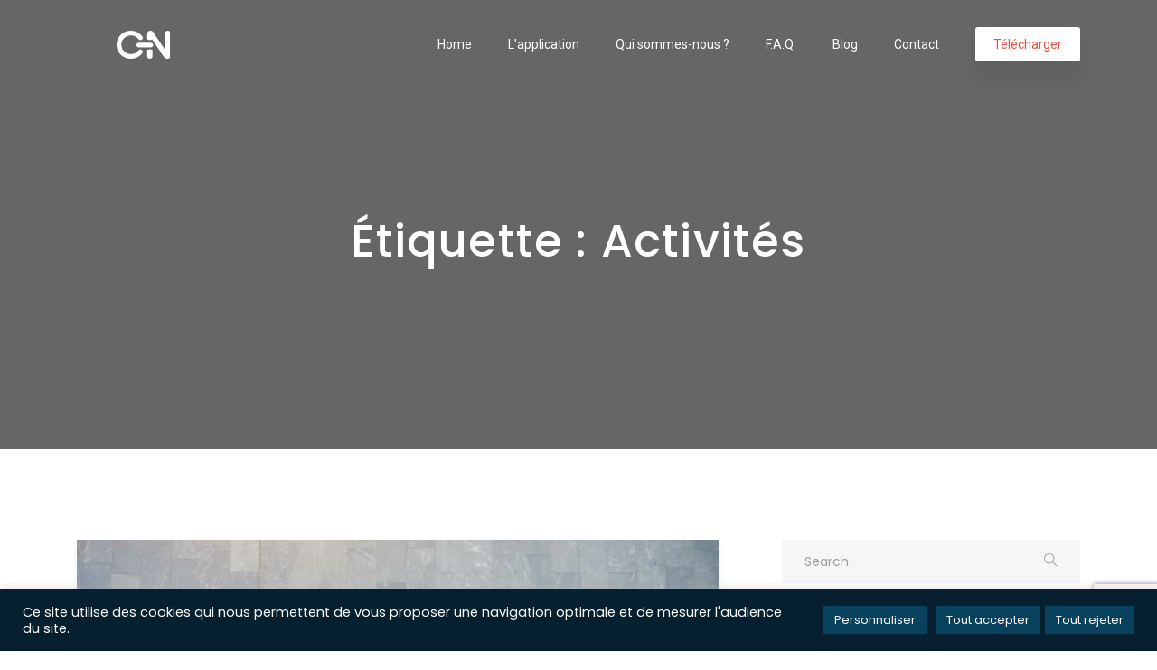

--- FILE ---
content_type: text/html; charset=UTF-8
request_url: https://come-on.co/tag/activites/
body_size: 19084
content:

<!DOCTYPE html>
<html lang="fr-FR">
    <head>
        <meta charset="UTF-8">
        <!-- For IE -->
        <meta http-equiv="X-UA-Compatible" content="IE=edge">
        <!-- For Resposive Device -->
        <meta name="viewport" content="width=device-width, initial-scale=1.0">

        <meta name='robots' content='index, follow, max-image-preview:large, max-snippet:-1, max-video-preview:-1' />

	<!-- This site is optimized with the Yoast SEO plugin v21.4 - https://yoast.com/wordpress/plugins/seo/ -->
	<title>Archives des activités - Come On</title>
	<link rel="canonical" href="https://come-on.co/tag/activites/" />
	<meta property="og:locale" content="fr_FR" />
	<meta property="og:type" content="article" />
	<meta property="og:title" content="Archives des activités - Come On" />
	<meta property="og:url" content="https://come-on.co/tag/activites/" />
	<meta property="og:site_name" content="Come On" />
	<meta property="og:image" content="https://come-on.co/wp-content/uploads/2020/11/logo.png" />
	<meta property="og:image:width" content="1160" />
	<meta property="og:image:height" content="670" />
	<meta property="og:image:type" content="image/png" />
	<meta name="twitter:card" content="summary_large_image" />
	<meta name="twitter:site" content="@ComeOn_App" />
	<script type="application/ld+json" class="yoast-schema-graph">{"@context":"https://schema.org","@graph":[{"@type":"CollectionPage","@id":"https://come-on.co/tag/activites/","url":"https://come-on.co/tag/activites/","name":"Archives des activités - Come On","isPartOf":{"@id":"https://come-on.co/#website"},"primaryImageOfPage":{"@id":"https://come-on.co/tag/activites/#primaryimage"},"image":{"@id":"https://come-on.co/tag/activites/#primaryimage"},"thumbnailUrl":"https://come-on.co/wp-content/uploads/2023/07/teambuilding.jpg","breadcrumb":{"@id":"https://come-on.co/tag/activites/#breadcrumb"},"inLanguage":"fr-FR"},{"@type":"ImageObject","inLanguage":"fr-FR","@id":"https://come-on.co/tag/activites/#primaryimage","url":"https://come-on.co/wp-content/uploads/2023/07/teambuilding.jpg","contentUrl":"https://come-on.co/wp-content/uploads/2023/07/teambuilding.jpg","width":1920,"height":1230,"caption":"teambuilding"},{"@type":"BreadcrumbList","@id":"https://come-on.co/tag/activites/#breadcrumb","itemListElement":[{"@type":"ListItem","position":1,"name":"Accueil","item":"https://come-on.co/"},{"@type":"ListItem","position":2,"name":"activités"}]},{"@type":"WebSite","@id":"https://come-on.co/#website","url":"https://come-on.co/","name":"Come On","description":"Créateurs de bons moments","publisher":{"@id":"https://come-on.co/#organization"},"potentialAction":[{"@type":"SearchAction","target":{"@type":"EntryPoint","urlTemplate":"https://come-on.co/?s={search_term_string}"},"query-input":"required name=search_term_string"}],"inLanguage":"fr-FR"},{"@type":"Organization","@id":"https://come-on.co/#organization","name":"come On","url":"https://come-on.co/","logo":{"@type":"ImageObject","inLanguage":"fr-FR","@id":"https://come-on.co/#/schema/logo/image/","url":"https://come-on.co/wp-content/uploads/2020/11/logo.png","contentUrl":"https://come-on.co/wp-content/uploads/2020/11/logo.png","width":"1160","height":"670","caption":"come On"},"image":{"@id":"https://come-on.co/#/schema/logo/image/"},"sameAs":["https://www.facebook.com/App.ComeOn","https://twitter.com/ComeOn_App","https://www.instagram.com/comeon_app/","https://www.linkedin.com/company/come-on-app/","https://www.youtube.com/channel/UC9e4xZgIihKee57b6Sn3G5g"]}]}</script>
	<!-- / Yoast SEO plugin. -->


<link rel='dns-prefetch' href='//www.googletagmanager.com' />
<link rel='dns-prefetch' href='//fonts.googleapis.com' />
<link rel='preconnect' href='https://fonts.gstatic.com' crossorigin />
<link rel="alternate" type="application/rss+xml" title="Come On &raquo; Flux" href="https://come-on.co/feed/" />
<link rel="alternate" type="application/rss+xml" title="Come On &raquo; Flux des commentaires" href="https://come-on.co/comments/feed/" />
<link rel="alternate" type="application/rss+xml" title="Come On &raquo; Flux de l’étiquette activités" href="https://come-on.co/tag/activites/feed/" />
<script type="text/javascript">
window._wpemojiSettings = {"baseUrl":"https:\/\/s.w.org\/images\/core\/emoji\/14.0.0\/72x72\/","ext":".png","svgUrl":"https:\/\/s.w.org\/images\/core\/emoji\/14.0.0\/svg\/","svgExt":".svg","source":{"concatemoji":"https:\/\/come-on.co\/wp-includes\/js\/wp-emoji-release.min.js?ver=6.3.7"}};
/*! This file is auto-generated */
!function(i,n){var o,s,e;function c(e){try{var t={supportTests:e,timestamp:(new Date).valueOf()};sessionStorage.setItem(o,JSON.stringify(t))}catch(e){}}function p(e,t,n){e.clearRect(0,0,e.canvas.width,e.canvas.height),e.fillText(t,0,0);var t=new Uint32Array(e.getImageData(0,0,e.canvas.width,e.canvas.height).data),r=(e.clearRect(0,0,e.canvas.width,e.canvas.height),e.fillText(n,0,0),new Uint32Array(e.getImageData(0,0,e.canvas.width,e.canvas.height).data));return t.every(function(e,t){return e===r[t]})}function u(e,t,n){switch(t){case"flag":return n(e,"\ud83c\udff3\ufe0f\u200d\u26a7\ufe0f","\ud83c\udff3\ufe0f\u200b\u26a7\ufe0f")?!1:!n(e,"\ud83c\uddfa\ud83c\uddf3","\ud83c\uddfa\u200b\ud83c\uddf3")&&!n(e,"\ud83c\udff4\udb40\udc67\udb40\udc62\udb40\udc65\udb40\udc6e\udb40\udc67\udb40\udc7f","\ud83c\udff4\u200b\udb40\udc67\u200b\udb40\udc62\u200b\udb40\udc65\u200b\udb40\udc6e\u200b\udb40\udc67\u200b\udb40\udc7f");case"emoji":return!n(e,"\ud83e\udef1\ud83c\udffb\u200d\ud83e\udef2\ud83c\udfff","\ud83e\udef1\ud83c\udffb\u200b\ud83e\udef2\ud83c\udfff")}return!1}function f(e,t,n){var r="undefined"!=typeof WorkerGlobalScope&&self instanceof WorkerGlobalScope?new OffscreenCanvas(300,150):i.createElement("canvas"),a=r.getContext("2d",{willReadFrequently:!0}),o=(a.textBaseline="top",a.font="600 32px Arial",{});return e.forEach(function(e){o[e]=t(a,e,n)}),o}function t(e){var t=i.createElement("script");t.src=e,t.defer=!0,i.head.appendChild(t)}"undefined"!=typeof Promise&&(o="wpEmojiSettingsSupports",s=["flag","emoji"],n.supports={everything:!0,everythingExceptFlag:!0},e=new Promise(function(e){i.addEventListener("DOMContentLoaded",e,{once:!0})}),new Promise(function(t){var n=function(){try{var e=JSON.parse(sessionStorage.getItem(o));if("object"==typeof e&&"number"==typeof e.timestamp&&(new Date).valueOf()<e.timestamp+604800&&"object"==typeof e.supportTests)return e.supportTests}catch(e){}return null}();if(!n){if("undefined"!=typeof Worker&&"undefined"!=typeof OffscreenCanvas&&"undefined"!=typeof URL&&URL.createObjectURL&&"undefined"!=typeof Blob)try{var e="postMessage("+f.toString()+"("+[JSON.stringify(s),u.toString(),p.toString()].join(",")+"));",r=new Blob([e],{type:"text/javascript"}),a=new Worker(URL.createObjectURL(r),{name:"wpTestEmojiSupports"});return void(a.onmessage=function(e){c(n=e.data),a.terminate(),t(n)})}catch(e){}c(n=f(s,u,p))}t(n)}).then(function(e){for(var t in e)n.supports[t]=e[t],n.supports.everything=n.supports.everything&&n.supports[t],"flag"!==t&&(n.supports.everythingExceptFlag=n.supports.everythingExceptFlag&&n.supports[t]);n.supports.everythingExceptFlag=n.supports.everythingExceptFlag&&!n.supports.flag,n.DOMReady=!1,n.readyCallback=function(){n.DOMReady=!0}}).then(function(){return e}).then(function(){var e;n.supports.everything||(n.readyCallback(),(e=n.source||{}).concatemoji?t(e.concatemoji):e.wpemoji&&e.twemoji&&(t(e.twemoji),t(e.wpemoji)))}))}((window,document),window._wpemojiSettings);
</script>
<style type="text/css">
img.wp-smiley,
img.emoji {
	display: inline !important;
	border: none !important;
	box-shadow: none !important;
	height: 1em !important;
	width: 1em !important;
	margin: 0 0.07em !important;
	vertical-align: -0.1em !important;
	background: none !important;
	padding: 0 !important;
}
</style>
	<link rel='stylesheet' id='dlAddons-widgets-css' href='https://come-on.co/wp-content/plugins/droit-elementor-addons/modules/widgets/widgets.css?ver=3.1.5' type='text/css' media='all' />
<link rel='stylesheet' id='droit-icons-css' href='https://come-on.co/wp-content/plugins/droit-elementor-addons/assets/css/icons.min.css?ver=3.1.5' type='text/css' media='all' />
<link rel='stylesheet' id='droit-common-css' href='https://come-on.co/wp-content/plugins/droit-elementor-addons/assets/css/editor-common.min.css?ver=3.1.5' type='text/css' media='all' />
<link rel='stylesheet' id='droit-widget-css' href='https://come-on.co/wp-content/plugins/droit-elementor-addons/assets/css/widget.min.css?ver=3.1.5' type='text/css' media='all' />
<link rel='stylesheet' id='droit-animate-css' href='https://come-on.co/wp-content/plugins/droit-elementor-addons/assets/vendor/animation/animate.min.css?ver=3.1.5' type='text/css' media='all' />
<link rel='stylesheet' id='reset-css' href='https://come-on.co/wp-content/plugins/droit-elementor-addons/assets/vendor/reset.min.css?ver=3.1.5' type='text/css' media='all' />
<link rel='stylesheet' id='grid-css' href='https://come-on.co/wp-content/plugins/droit-elementor-addons/assets/vendor/grid.min.css?ver=3.1.5' type='text/css' media='all' />
<link rel='stylesheet' id='button-css' href='https://come-on.co/wp-content/plugins/droit-elementor-addons/assets/vendor/button.min.css?ver=3.1.5' type='text/css' media='all' />
<link rel='stylesheet' id='owl-carousel-css' href='https://come-on.co/wp-content/plugins/droit-elementor-addons/assets/vendor/owl_carousel/css/owl.carousel.css?ver=3.1.5' type='text/css' media='all' />
<link rel='stylesheet' id='wp-block-library-css' href='https://come-on.co/wp-includes/css/dist/block-library/style.min.css?ver=6.3.7' type='text/css' media='all' />
<style id='classic-theme-styles-inline-css' type='text/css'>
/*! This file is auto-generated */
.wp-block-button__link{color:#fff;background-color:#32373c;border-radius:9999px;box-shadow:none;text-decoration:none;padding:calc(.667em + 2px) calc(1.333em + 2px);font-size:1.125em}.wp-block-file__button{background:#32373c;color:#fff;text-decoration:none}
</style>
<style id='global-styles-inline-css' type='text/css'>
body{--wp--preset--color--black: #000000;--wp--preset--color--cyan-bluish-gray: #abb8c3;--wp--preset--color--white: #ffffff;--wp--preset--color--pale-pink: #f78da7;--wp--preset--color--vivid-red: #cf2e2e;--wp--preset--color--luminous-vivid-orange: #ff6900;--wp--preset--color--luminous-vivid-amber: #fcb900;--wp--preset--color--light-green-cyan: #7bdcb5;--wp--preset--color--vivid-green-cyan: #00d084;--wp--preset--color--pale-cyan-blue: #8ed1fc;--wp--preset--color--vivid-cyan-blue: #0693e3;--wp--preset--color--vivid-purple: #9b51e0;--wp--preset--gradient--vivid-cyan-blue-to-vivid-purple: linear-gradient(135deg,rgba(6,147,227,1) 0%,rgb(155,81,224) 100%);--wp--preset--gradient--light-green-cyan-to-vivid-green-cyan: linear-gradient(135deg,rgb(122,220,180) 0%,rgb(0,208,130) 100%);--wp--preset--gradient--luminous-vivid-amber-to-luminous-vivid-orange: linear-gradient(135deg,rgba(252,185,0,1) 0%,rgba(255,105,0,1) 100%);--wp--preset--gradient--luminous-vivid-orange-to-vivid-red: linear-gradient(135deg,rgba(255,105,0,1) 0%,rgb(207,46,46) 100%);--wp--preset--gradient--very-light-gray-to-cyan-bluish-gray: linear-gradient(135deg,rgb(238,238,238) 0%,rgb(169,184,195) 100%);--wp--preset--gradient--cool-to-warm-spectrum: linear-gradient(135deg,rgb(74,234,220) 0%,rgb(151,120,209) 20%,rgb(207,42,186) 40%,rgb(238,44,130) 60%,rgb(251,105,98) 80%,rgb(254,248,76) 100%);--wp--preset--gradient--blush-light-purple: linear-gradient(135deg,rgb(255,206,236) 0%,rgb(152,150,240) 100%);--wp--preset--gradient--blush-bordeaux: linear-gradient(135deg,rgb(254,205,165) 0%,rgb(254,45,45) 50%,rgb(107,0,62) 100%);--wp--preset--gradient--luminous-dusk: linear-gradient(135deg,rgb(255,203,112) 0%,rgb(199,81,192) 50%,rgb(65,88,208) 100%);--wp--preset--gradient--pale-ocean: linear-gradient(135deg,rgb(255,245,203) 0%,rgb(182,227,212) 50%,rgb(51,167,181) 100%);--wp--preset--gradient--electric-grass: linear-gradient(135deg,rgb(202,248,128) 0%,rgb(113,206,126) 100%);--wp--preset--gradient--midnight: linear-gradient(135deg,rgb(2,3,129) 0%,rgb(40,116,252) 100%);--wp--preset--font-size--small: 13px;--wp--preset--font-size--medium: 20px;--wp--preset--font-size--large: 36px;--wp--preset--font-size--x-large: 42px;--wp--preset--spacing--20: 0.44rem;--wp--preset--spacing--30: 0.67rem;--wp--preset--spacing--40: 1rem;--wp--preset--spacing--50: 1.5rem;--wp--preset--spacing--60: 2.25rem;--wp--preset--spacing--70: 3.38rem;--wp--preset--spacing--80: 5.06rem;--wp--preset--shadow--natural: 6px 6px 9px rgba(0, 0, 0, 0.2);--wp--preset--shadow--deep: 12px 12px 50px rgba(0, 0, 0, 0.4);--wp--preset--shadow--sharp: 6px 6px 0px rgba(0, 0, 0, 0.2);--wp--preset--shadow--outlined: 6px 6px 0px -3px rgba(255, 255, 255, 1), 6px 6px rgba(0, 0, 0, 1);--wp--preset--shadow--crisp: 6px 6px 0px rgba(0, 0, 0, 1);}:where(.is-layout-flex){gap: 0.5em;}:where(.is-layout-grid){gap: 0.5em;}body .is-layout-flow > .alignleft{float: left;margin-inline-start: 0;margin-inline-end: 2em;}body .is-layout-flow > .alignright{float: right;margin-inline-start: 2em;margin-inline-end: 0;}body .is-layout-flow > .aligncenter{margin-left: auto !important;margin-right: auto !important;}body .is-layout-constrained > .alignleft{float: left;margin-inline-start: 0;margin-inline-end: 2em;}body .is-layout-constrained > .alignright{float: right;margin-inline-start: 2em;margin-inline-end: 0;}body .is-layout-constrained > .aligncenter{margin-left: auto !important;margin-right: auto !important;}body .is-layout-constrained > :where(:not(.alignleft):not(.alignright):not(.alignfull)){max-width: var(--wp--style--global--content-size);margin-left: auto !important;margin-right: auto !important;}body .is-layout-constrained > .alignwide{max-width: var(--wp--style--global--wide-size);}body .is-layout-flex{display: flex;}body .is-layout-flex{flex-wrap: wrap;align-items: center;}body .is-layout-flex > *{margin: 0;}body .is-layout-grid{display: grid;}body .is-layout-grid > *{margin: 0;}:where(.wp-block-columns.is-layout-flex){gap: 2em;}:where(.wp-block-columns.is-layout-grid){gap: 2em;}:where(.wp-block-post-template.is-layout-flex){gap: 1.25em;}:where(.wp-block-post-template.is-layout-grid){gap: 1.25em;}.has-black-color{color: var(--wp--preset--color--black) !important;}.has-cyan-bluish-gray-color{color: var(--wp--preset--color--cyan-bluish-gray) !important;}.has-white-color{color: var(--wp--preset--color--white) !important;}.has-pale-pink-color{color: var(--wp--preset--color--pale-pink) !important;}.has-vivid-red-color{color: var(--wp--preset--color--vivid-red) !important;}.has-luminous-vivid-orange-color{color: var(--wp--preset--color--luminous-vivid-orange) !important;}.has-luminous-vivid-amber-color{color: var(--wp--preset--color--luminous-vivid-amber) !important;}.has-light-green-cyan-color{color: var(--wp--preset--color--light-green-cyan) !important;}.has-vivid-green-cyan-color{color: var(--wp--preset--color--vivid-green-cyan) !important;}.has-pale-cyan-blue-color{color: var(--wp--preset--color--pale-cyan-blue) !important;}.has-vivid-cyan-blue-color{color: var(--wp--preset--color--vivid-cyan-blue) !important;}.has-vivid-purple-color{color: var(--wp--preset--color--vivid-purple) !important;}.has-black-background-color{background-color: var(--wp--preset--color--black) !important;}.has-cyan-bluish-gray-background-color{background-color: var(--wp--preset--color--cyan-bluish-gray) !important;}.has-white-background-color{background-color: var(--wp--preset--color--white) !important;}.has-pale-pink-background-color{background-color: var(--wp--preset--color--pale-pink) !important;}.has-vivid-red-background-color{background-color: var(--wp--preset--color--vivid-red) !important;}.has-luminous-vivid-orange-background-color{background-color: var(--wp--preset--color--luminous-vivid-orange) !important;}.has-luminous-vivid-amber-background-color{background-color: var(--wp--preset--color--luminous-vivid-amber) !important;}.has-light-green-cyan-background-color{background-color: var(--wp--preset--color--light-green-cyan) !important;}.has-vivid-green-cyan-background-color{background-color: var(--wp--preset--color--vivid-green-cyan) !important;}.has-pale-cyan-blue-background-color{background-color: var(--wp--preset--color--pale-cyan-blue) !important;}.has-vivid-cyan-blue-background-color{background-color: var(--wp--preset--color--vivid-cyan-blue) !important;}.has-vivid-purple-background-color{background-color: var(--wp--preset--color--vivid-purple) !important;}.has-black-border-color{border-color: var(--wp--preset--color--black) !important;}.has-cyan-bluish-gray-border-color{border-color: var(--wp--preset--color--cyan-bluish-gray) !important;}.has-white-border-color{border-color: var(--wp--preset--color--white) !important;}.has-pale-pink-border-color{border-color: var(--wp--preset--color--pale-pink) !important;}.has-vivid-red-border-color{border-color: var(--wp--preset--color--vivid-red) !important;}.has-luminous-vivid-orange-border-color{border-color: var(--wp--preset--color--luminous-vivid-orange) !important;}.has-luminous-vivid-amber-border-color{border-color: var(--wp--preset--color--luminous-vivid-amber) !important;}.has-light-green-cyan-border-color{border-color: var(--wp--preset--color--light-green-cyan) !important;}.has-vivid-green-cyan-border-color{border-color: var(--wp--preset--color--vivid-green-cyan) !important;}.has-pale-cyan-blue-border-color{border-color: var(--wp--preset--color--pale-cyan-blue) !important;}.has-vivid-cyan-blue-border-color{border-color: var(--wp--preset--color--vivid-cyan-blue) !important;}.has-vivid-purple-border-color{border-color: var(--wp--preset--color--vivid-purple) !important;}.has-vivid-cyan-blue-to-vivid-purple-gradient-background{background: var(--wp--preset--gradient--vivid-cyan-blue-to-vivid-purple) !important;}.has-light-green-cyan-to-vivid-green-cyan-gradient-background{background: var(--wp--preset--gradient--light-green-cyan-to-vivid-green-cyan) !important;}.has-luminous-vivid-amber-to-luminous-vivid-orange-gradient-background{background: var(--wp--preset--gradient--luminous-vivid-amber-to-luminous-vivid-orange) !important;}.has-luminous-vivid-orange-to-vivid-red-gradient-background{background: var(--wp--preset--gradient--luminous-vivid-orange-to-vivid-red) !important;}.has-very-light-gray-to-cyan-bluish-gray-gradient-background{background: var(--wp--preset--gradient--very-light-gray-to-cyan-bluish-gray) !important;}.has-cool-to-warm-spectrum-gradient-background{background: var(--wp--preset--gradient--cool-to-warm-spectrum) !important;}.has-blush-light-purple-gradient-background{background: var(--wp--preset--gradient--blush-light-purple) !important;}.has-blush-bordeaux-gradient-background{background: var(--wp--preset--gradient--blush-bordeaux) !important;}.has-luminous-dusk-gradient-background{background: var(--wp--preset--gradient--luminous-dusk) !important;}.has-pale-ocean-gradient-background{background: var(--wp--preset--gradient--pale-ocean) !important;}.has-electric-grass-gradient-background{background: var(--wp--preset--gradient--electric-grass) !important;}.has-midnight-gradient-background{background: var(--wp--preset--gradient--midnight) !important;}.has-small-font-size{font-size: var(--wp--preset--font-size--small) !important;}.has-medium-font-size{font-size: var(--wp--preset--font-size--medium) !important;}.has-large-font-size{font-size: var(--wp--preset--font-size--large) !important;}.has-x-large-font-size{font-size: var(--wp--preset--font-size--x-large) !important;}
.wp-block-navigation a:where(:not(.wp-element-button)){color: inherit;}
:where(.wp-block-post-template.is-layout-flex){gap: 1.25em;}:where(.wp-block-post-template.is-layout-grid){gap: 1.25em;}
:where(.wp-block-columns.is-layout-flex){gap: 2em;}:where(.wp-block-columns.is-layout-grid){gap: 2em;}
.wp-block-pullquote{font-size: 1.5em;line-height: 1.6;}
</style>
<link rel='stylesheet' id='redux-extendify-styles-css' href='https://come-on.co/wp-content/plugins/redux-framework/redux-core/assets/css/extendify-utilities.css?ver=4.4.8' type='text/css' media='all' />
<link rel='stylesheet' id='contact-form-7-css' href='https://come-on.co/wp-content/plugins/contact-form-7/includes/css/styles.css?ver=5.8.1' type='text/css' media='all' />
<link rel='stylesheet' id='cookie-law-info-css' href='https://come-on.co/wp-content/plugins/cookie-law-info/legacy/public/css/cookie-law-info-public.css?ver=3.1.6' type='text/css' media='all' />
<link rel='stylesheet' id='cookie-law-info-gdpr-css' href='https://come-on.co/wp-content/plugins/cookie-law-info/legacy/public/css/cookie-law-info-gdpr.css?ver=3.1.6' type='text/css' media='all' />
<link rel='stylesheet' id='wpi_fonts-css' href='https://fonts.googleapis.com/css?family=Neucha%3A300%2C400%2C600%2C700%7CRock+Salt%7COpen+Sans%3A300%2C400%2C600%2C700%7COpen+Sans+Condensed%3A300%2C700%7CPacifico%7COregano%7CChewy%7CCourgette%7CExo%7CGruppo%7CKite+One%7CKnewave%7CAllura%7CSatisfy%7CSource+Sans+Pro%3A200%2C400%2C600%2C700%7CCrafty+Girls%7CGreat+Vibes%7CSacramento%7COswald%7CUltra%7CAnton%7CRaleway%7CDroid+Sans%7CRoboto%3A100%2C300%2C400%2C700%7CExo+2%3A100%2C300%2C400%2C700%7CCapriola%7CCrimson+Text%7CLato%3A100%2C300%2C400%2C700%7CPlayfair+Display%3A300%2C400%2C700%7CSignika&#038;ver=6.3.7' type='text/css' media='all' />
<link rel='stylesheet' id='font-awesome-css' href='https://come-on.co/wp-content/plugins/elementor/assets/lib/font-awesome/css/font-awesome.min.css?ver=4.7.0' type='text/css' media='all' />
<link rel='stylesheet' id='dtdr-public-css' href='https://come-on.co/wp-content/plugins/droit-dark-mode/assets/css/public-mode.css?ver=1.0.7' type='text/css' media='all' />
<link rel='stylesheet' id='dl-sticky-css-css' href='https://come-on.co/wp-content/plugins/droit-elementor-addons/modules/sticky/js/sticky.css?ver=3.1.5' type='text/css' media='all' />
<link rel='stylesheet' id='bootstrap-css' href='https://come-on.co/wp-content/themes/appart/assets/css/bootstrap.css?ver=6.3.7' type='text/css' media='all' />
<link rel='stylesheet' id='bootstrap-rtl-css' href='https://come-on.co/wp-content/themes/appart/assets/css/bootstrap-rtl.css?ver=6.3.7' type='text/css' media='all' />
<link rel='stylesheet' id='YTPlayer-css' href='https://come-on.co/wp-content/themes/appart/assets/vendor/video-player/css/jquery.mb.YTPlayer.min.css?ver=6.3.7' type='text/css' media='all' />
<link rel='stylesheet' id='themify-icon-css' href='https://come-on.co/wp-content/themes/appart/assets/vendor/themify-icon/themify-icons.css?ver=6.3.7' type='text/css' media='all' />
<link rel='stylesheet' id='swiper-css' href='https://come-on.co/wp-content/plugins/droit-elementor-addons/assets/vendor/swiper/swiper.min.css?ver=3.1.5' type='text/css' media='all' />
<link rel='stylesheet' id='linearicons-css' href='https://come-on.co/wp-content/themes/appart/assets/css/linearicons.css?ver=6.3.7' type='text/css' media='all' />
<link rel='stylesheet' id='owl-carousel-animate-css' href='https://come-on.co/wp-content/themes/appart/assets/vendor/owl-carousel/animate.css?ver=6.3.7' type='text/css' media='all' />
<link rel='stylesheet' id='magnific-popup-css' href='https://come-on.co/wp-content/themes/appart/assets/vendor/magnific-popup/magnific-popup.css?ver=6.3.7' type='text/css' media='all' />
<link rel='stylesheet' id='appart-fonts-css' href='https://fonts.googleapis.com/css?family=Poppins%3A400%2C400i%2C500%2C600%2C700%2C800%7CMontserrat%3A400%2C500%2C600%2C700%2C800&#038;subset' type='text/css' media='all' />
<link rel='stylesheet' id='appart-wpd-style-css' href='https://come-on.co/wp-content/themes/appart/assets/css/wpd-style.css?ver=6.3.7' type='text/css' media='all' />
<link rel='stylesheet' id='appart-blog-css' href='https://come-on.co/wp-content/themes/appart/assets/css/blog.css?ver=6.3.7' type='text/css' media='all' />
<link rel='stylesheet' id='appart-main-css' href='https://come-on.co/wp-content/themes/appart/assets/css/style.css?ver=6.3.7' type='text/css' media='all' />
<link rel='stylesheet' id='appart-responsive-css' href='https://come-on.co/wp-content/themes/appart/assets/css/responsive.css?ver=6.3.7' type='text/css' media='all' />
<link rel='stylesheet' id='appart-gutenburg-css' href='https://come-on.co/wp-content/themes/appart/assets/css/appart-gutenburg.css?ver=6.3.7' type='text/css' media='all' />
<link rel='stylesheet' id='appart-root-css' href='https://come-on.co/wp-content/themes/appart/style.css?ver=6.3.7' type='text/css' media='all' />
<style id='appart-root-inline-css' type='text/css'>

            .blog .banner-area {
                background: url(https://come-on.co/wp-content/uploads/2023/05/come-on-blog.png) no-repeat scroll center 0/cover;
            }
            
 .get-btn:before {
	            background-image: -moz-linear-gradient( 180deg, #e15241 0%, #ed968b 100%);
                background-image: -webkit-linear-gradient( 180deg, #e15241 0%, #ed968b 100%);
                background-image: -ms-linear-gradient( 180deg, #e15241 0%, #ed968b 100%);
	        }
	        
	        .navbar-expand-lg.navbar.shrink .get-btn:hover {
	            border-color: #e15241 !important;
	        }
	        .price .pricing-box .pricing-header,
	        .price .pricing-box:hover .pricing-header,
	        .subscribe_area_two .subcribes.input-group .btn-submit,
	        .n_banner_btn, .error_content h1,
	        .app-details .app-icon:before,
	        .faq_accordian_two .card:before,
	        .b_features_icon .hover_color,
	        .price_box_two .purchase_btn_two:before {
	            background-image: -moz-linear-gradient( 180deg, #e15241 0%, #ed968b 100%);
                background-image: -webkit-linear-gradient( 180deg, #e15241 0%, #ed968b 100%);
                background-image: -ms-linear-gradient( 180deg, #e15241 0%, #ed968b 100%);
	        }	        
	        
            footer.footer-area {
				               background: url() no-repeat scroll center center/cover;   
				           }
            
			.footer-five .footer-top .footer_sidebar .widget.widget_social .social-icon li a:hover,
			.footer-top .footer_sidebar .widget.about_us_widget .social_icon li:hover i,
			.footer-top .footer_sidebar .widget.widget_contact ul li .fleft a:hover,
			.widget.widget_pages ul li a:hover,
			.footer_sidebar ul li a:hover,
			.footer-five .footer_bottom a:hover,
			.footer-top .footer_sidebar .widget.widget_twitter .tweets li .tweets-text a:hover {
			    color:#03daf6 !important;
		    }
        
</style>
<link rel='stylesheet' id='wpi_designer_button-css' href='https://come-on.co/wp-content/plugins/wpi-designer-button-shortcode/style.css?t=246&#038;ver=3.0.2' type='text/css' media='all' />
<link rel='stylesheet' id='wpi_designer_button_preset_styles-css' href='https://come-on.co/wp-content/plugins/wpi-designer-button-shortcode/preset_styles.css?t=246&#038;ver=3.0.2' type='text/css' media='all' />
<link rel='stylesheet' id='wpi_designer_button_genericons-css' href='https://come-on.co/wp-content/plugins/wpi-designer-button-shortcode/genericons/genericons/genericons.css' type='text/css' media='all' />
<link rel='stylesheet' id='wpi_designer_button_font-awesome-css' href='https://come-on.co/wp-content/plugins/wpi-designer-button-shortcode/font-awesome/css/font-awesome.css' type='text/css' media='all' />
<link rel='stylesheet' id='custom-style-css' href='https://come-on.co/wp-content/plugins/wpi-designer-button-shortcode/custom_script.css?ver=6.3.7' type='text/css' media='all' />
<style id='custom-style-inline-css' type='text/css'>
.wpi_designer_button_8342{font-family:Arial!important;font-size:20px!important;font-weight:100!important;border-width:0px!important;border-style:solid!important;padding:15px 30px!important;display:inline-block!important;min-width:250px!important;color:#FFFFFF!important;background-color:transparent!important;border-color:!important;background-image:none!important;border-radius:rounded!important;-webkit-text-shadow:0px 0px 0px rgba(0,0,0,0.3);-moz-text-shadow:0px 0px 0px rgba(0,0,0,0.3);-o-text-shadow:0px 0px 0px rgba(0,0,0,0.3);text-shadow:0px 0px 0px rgba(0,0,0,0.3);-webkit-box-shadow: 0px 0px 0px rgba(0,0,0,0.3);-moz-box-shadow: 0px 0px 0px rgba(0,0,0,0.3);-o-box-shadow: 0px 0px 0px rgba(0,0,0,0.3);box-shadow: 0px 0px 0px rgba(0,0,0,0.3);}.wpi_designer_button_8342:hover, .wpi_designer_button_8342:visited:hover{color:#333333!important;background-color:transparent!important;border-color:!important;}.wpi_designer_button_8342:active, .wpi_designer_button_8342:visited:active{color:!important;background-color:transparent!important;border-color:!important;}.wpi_designer_button_8342:visited{color:#FFFFFF!important;background-color:!important;border-color:!important;}.wpi_designer_button_8342.wpi_no_text{padding:15px!important;}.wpi_designer_button_7541{font-family:Arial!important;font-size:20px!important;font-weight:100!important;border-width:0px!important;border-style:solid!important;padding:15px 30px!important;display:inline-block!important;min-width:250px!important;color:#FFFFFF!important;background-color:#1c87eb!important;border-color:!important;background-image:none!important;border-radius:rounded!important;-webkit-text-shadow:0px 0px 0px rgba(0,0,0,0.3);-moz-text-shadow:0px 0px 0px rgba(0,0,0,0.3);-o-text-shadow:0px 0px 0px rgba(0,0,0,0.3);text-shadow:0px 0px 0px rgba(0,0,0,0.3);-webkit-box-shadow: 0px 0px 0px rgba(0,0,0,0.3);-moz-box-shadow: 0px 0px 0px rgba(0,0,0,0.3);-o-box-shadow: 0px 0px 0px rgba(0,0,0,0.3);box-shadow: 0px 0px 0px rgba(0,0,0,0.3);}.wpi_designer_button_7541:hover, .wpi_designer_button_7541:visited:hover{color:#333333!important;background-color:#c4c4c4!important;border-color:!important;}.wpi_designer_button_7541:active, .wpi_designer_button_7541:visited:active{color:!important;background-color:transparent!important;border-color:!important;}.wpi_designer_button_7541:visited{color:#FFFFFF!important;background-color:!important;border-color:!important;}.wpi_designer_button_7541.wpi_no_text{padding:15px!important;}
</style>
<link rel="preload" as="style" href="https://fonts.googleapis.com/css?family=Roboto:400&#038;display=swap&#038;ver=1684766295" /><link rel="stylesheet" href="https://fonts.googleapis.com/css?family=Roboto:400&#038;display=swap&#038;ver=1684766295" media="print" onload="this.media='all'"><noscript><link rel="stylesheet" href="https://fonts.googleapis.com/css?family=Roboto:400&#038;display=swap&#038;ver=1684766295" /></noscript><script type='text/javascript' id='wpi_js_urls-js-extra'>
/* <![CDATA[ */
var WPiURLS = {"WPIDB_URL":"https:\/\/come-on.co\/wp-content\/plugins\/wpi-designer-button-shortcode\/"};
var WPIDB_FONTS = ["Arial","sans-serif","Neucha","Rock Salt","Open Sans","Open Sans Condensed","Pacifico","Oregano","Chewy","Courgette","Exo","Gruppo","Kite One","Knewave","Allura","Satisfy","Source Sans Pro","Crafty Girls","Great Vibes","Sacramento","Oswald","Ultra","Anton","Raleway","Droid Sans","Roboto","Exo 2","Capriola","Crimson Text","Lato","Playfair Display","Signika"];
var WPIDB_FONTS_SIZES = ["8px","9px","10px","12px","14px","16px","18px","20px","23px","26px","28px","30px","32px","36px","40px","44px","48px","52px","66px","72px","80px","100px","120px","140px","160px","180px","200px","220px","240px","260px","280px","300px","320px","340px"];
var WPIDB_FONTS_WEIGHTS = ["100","300","400","600","700"];
var WPIDB_LETTER_SPACING = ["0px","-5px","-4px","-3px","-2px","-1px","1px","2px","3px","4px","5px","6px","7px","8px","9px","10px","20px","30px","40px","50px","60px","70px","80px","90px","100px"];
var WPIDB_MARGIN = ["0px","10px","20px","30px","40px","50px","60px","70px","80px","90px","100px","120px","130px","140px","150px","160px","170px","180px","190px","200px"];
var WPIDB_BORDER_WIDTH = ["0px","1px","2px","3px","4px","5px","6px","7px","8px","9px","10px"];
var WPIDB = {"fonts":["Arial","sans-serif","Neucha","Rock Salt","Open Sans","Open Sans Condensed","Pacifico","Oregano","Chewy","Courgette","Exo","Gruppo","Kite One","Knewave","Allura","Satisfy","Source Sans Pro","Crafty Girls","Great Vibes","Sacramento","Oswald","Ultra","Anton","Raleway","Droid Sans","Roboto","Exo 2","Capriola","Crimson Text","Lato","Playfair Display","Signika"],"font_sizes":["8px","9px","10px","12px","14px","16px","18px","20px","23px","26px","28px","30px","32px","36px","40px","44px","48px","52px","66px","72px","80px","100px","120px","140px","160px","180px","200px","220px","240px","260px","280px","300px","320px","340px"],"font_weights":[100,300,400,600,700],"letter_spacing":["0px","-5px","-4px","-3px","-2px","-1px","1px","2px","3px","4px","5px","6px","7px","8px","9px","10px","20px","30px","40px","50px","60px","70px","80px","90px","100px"],"margin":["0px","10px","20px","30px","40px","50px","60px","70px","80px","90px","100px","120px","130px","140px","150px","160px","170px","180px","190px","200px"],"border_width":["0px","1px","2px","3px","4px","5px","6px","7px","8px","9px","10px"]};
/* ]]> */
</script>
<script type='text/javascript' src='https://come-on.co/wp-content/plugins/wpi-designer-button-shortcode/inc/wpi_script.js?ver=6.3.7' id='wpi_js_urls-js'></script>
<script type='text/javascript' src='https://come-on.co/wp-includes/js/jquery/jquery.min.js?ver=3.7.0' id='jquery-core-js'></script>
<script type='text/javascript' src='https://come-on.co/wp-includes/js/jquery/jquery-migrate.min.js?ver=3.4.1' id='jquery-migrate-js'></script>
<script type='text/javascript' id='cookie-law-info-js-extra'>
/* <![CDATA[ */
var Cli_Data = {"nn_cookie_ids":[],"cookielist":[],"non_necessary_cookies":[],"ccpaEnabled":"","ccpaRegionBased":"","ccpaBarEnabled":"","strictlyEnabled":["necessary","obligatoire"],"ccpaType":"gdpr","js_blocking":"1","custom_integration":"","triggerDomRefresh":"","secure_cookies":""};
var cli_cookiebar_settings = {"animate_speed_hide":"500","animate_speed_show":"500","background":"#07202f","border":"#b1a6a6c2","border_on":"","button_1_button_colour":"#08415e","button_1_button_hover":"#06344b","button_1_link_colour":"#fff","button_1_as_button":"1","button_1_new_win":"","button_2_button_colour":"#333","button_2_button_hover":"#292929","button_2_link_colour":"#444","button_2_as_button":"","button_2_hidebar":"","button_3_button_colour":"#08415e","button_3_button_hover":"#06344b","button_3_link_colour":"#ffffff","button_3_as_button":"1","button_3_new_win":"","button_4_button_colour":"#08415e","button_4_button_hover":"#06344b","button_4_link_colour":"#ffffff","button_4_as_button":"1","button_7_button_colour":"#08415e","button_7_button_hover":"#06344b","button_7_link_colour":"#fff","button_7_as_button":"1","button_7_new_win":"","font_family":"inherit","header_fix":"","notify_animate_hide":"1","notify_animate_show":"","notify_div_id":"#cookie-law-info-bar","notify_position_horizontal":"right","notify_position_vertical":"bottom","scroll_close":"","scroll_close_reload":"","accept_close_reload":"","reject_close_reload":"","showagain_tab":"","showagain_background":"#fff","showagain_border":"#000","showagain_div_id":"#cookie-law-info-again","showagain_x_position":"100px","text":"#ffffff","show_once_yn":"","show_once":"10000","logging_on":"","as_popup":"","popup_overlay":"1","bar_heading_text":"","cookie_bar_as":"banner","popup_showagain_position":"bottom-right","widget_position":"left"};
var log_object = {"ajax_url":"https:\/\/come-on.co\/wp-admin\/admin-ajax.php"};
/* ]]> */
</script>
<script type='text/javascript' src='https://come-on.co/wp-content/plugins/cookie-law-info/legacy/public/js/cookie-law-info-public.js?ver=3.1.6' id='cookie-law-info-js'></script>

<!-- Extrait Google Analytics ajouté par Site Kit -->
<script type='text/javascript' src='https://www.googletagmanager.com/gtag/js?id=UA-179239761-1' id='google_gtagjs-js' async></script>
<script id="google_gtagjs-js-after" type="text/javascript">
window.dataLayer = window.dataLayer || [];function gtag(){dataLayer.push(arguments);}
gtag('set', 'linker', {"domains":["come-on.co"]} );
gtag("js", new Date());
gtag("set", "developer_id.dZTNiMT", true);
gtag("config", "UA-179239761-1", {"anonymize_ip":true});
gtag("config", "G-2ZWSC55DHR");
</script>

<!-- Arrêter l&#039;extrait Google Analytics ajouté par Site Kit -->
<script type='text/javascript' src='https://come-on.co/wp-content/plugins/wpi-designer-button-shortcode/inc/front_global.js?t=246&#038;ver=3.0.2' id='wpi_front_global_script-js'></script>
<script type='text/javascript' src='https://come-on.co/wp-content/plugins/wpi-designer-button-shortcode/inc/front_script.js?t=246&#038;ver=3.0.2' id='wpi_front_script-js'></script>
<link rel="https://api.w.org/" href="https://come-on.co/wp-json/" /><link rel="alternate" type="application/json" href="https://come-on.co/wp-json/wp/v2/tags/321" /><link rel="EditURI" type="application/rsd+xml" title="RSD" href="https://come-on.co/xmlrpc.php?rsd" />
<meta name="generator" content="WordPress 6.3.7" />
<meta name="generator" content="Redux 4.4.8" /><meta name="generator" content="Site Kit by Google 1.111.1" /><meta name="generator" content="Elementor 3.16.6; features: e_dom_optimization, e_optimized_assets_loading, e_optimized_css_loading, additional_custom_breakpoints; settings: css_print_method-external, google_font-enabled, font_display-auto">

<!-- Meta Pixel Code -->
<script type="text/plain" data-cli-class="cli-blocker-script"  data-cli-script-type="analytics" data-cli-block="true"  data-cli-element-position="head">
!function(f,b,e,v,n,t,s){if(f.fbq)return;n=f.fbq=function(){n.callMethod?
n.callMethod.apply(n,arguments):n.queue.push(arguments)};if(!f._fbq)f._fbq=n;
n.push=n;n.loaded=!0;n.version='2.0';n.queue=[];t=b.createElement(e);t.async=!0;
t.src=v;s=b.getElementsByTagName(e)[0];s.parentNode.insertBefore(t,s)}(window,
document,'script','https://connect.facebook.net/en_US/fbevents.js?v=next');
</script>
<!-- End Meta Pixel Code -->

      <script type="text/plain" data-cli-class="cli-blocker-script"  data-cli-script-type="analytics" data-cli-block="true"  data-cli-element-position="head">
        var url = window.location.origin + '?ob=open-bridge';
        fbq('set', 'openbridge', '284627343550396', url);
      </script>
    <script type="text/plain" data-cli-class="cli-blocker-script"  data-cli-script-type="analytics" data-cli-block="true"  data-cli-element-position="head">fbq('init', '284627343550396', {}, {
    "agent": "wordpress-6.3.7-3.0.13"
})</script><script type="text/plain" data-cli-class="cli-blocker-script"  data-cli-script-type="analytics" data-cli-block="true"  data-cli-element-position="head">
    fbq('track', 'PageView', []);
  </script>
<!-- Meta Pixel Code -->
<noscript>
<img height="1" width="1" style="display:none" alt="fbpx"
src="https://www.facebook.com/tr?id=284627343550396&ev=PageView&noscript=1" />
</noscript>
<!-- End Meta Pixel Code -->

<!-- Extrait Google Tag Manager ajouté par Site Kit -->
<script type="text/javascript">
			( function( w, d, s, l, i ) {
				w[l] = w[l] || [];
				w[l].push( {'gtm.start': new Date().getTime(), event: 'gtm.js'} );
				var f = d.getElementsByTagName( s )[0],
					j = d.createElement( s ), dl = l != 'dataLayer' ? '&l=' + l : '';
				j.async = true;
				j.src = 'https://www.googletagmanager.com/gtm.js?id=' + i + dl;
				f.parentNode.insertBefore( j, f );
			} )( window, document, 'script', 'dataLayer', 'GTM-53RC5LX' );
			
</script>

<!-- Arrêter l&#039;extrait Google Tag Manager ajouté par Site Kit -->
<link rel="icon" href="https://come-on.co/wp-content/uploads/2021/01/cropped-favicon2-32x32.png" sizes="32x32" />
<link rel="icon" href="https://come-on.co/wp-content/uploads/2021/01/cropped-favicon2-192x192.png" sizes="192x192" />
<link rel="apple-touch-icon" href="https://come-on.co/wp-content/uploads/2021/01/cropped-favicon2-180x180.png" />
<meta name="msapplication-TileImage" content="https://come-on.co/wp-content/uploads/2021/01/cropped-favicon2-270x270.png" />
		<style type="text/css" id="wp-custom-css">
			.deux-colonnes{
	display:flex;
	flex-direction:row;
		column-gap:20px;
}
.deux-colonnes label{
	min-width:0;
}

@media (max-width:560px){
	.deux-colonnes{
		flex-direction:column;
	}
}
		</style>
		<style id="appart_opt-dynamic-css" title="dynamic-css" class="redux-options-output">.navbar-brand{padding-top:0px;padding-right:0px;padding-bottom:0px;padding-left:0px;}.navbar-expand-lg.navbar .navbar-nav li > a{font-family:Roboto;line-height:15px;font-weight:400;font-style:normal;color:#ffffff;font-size:14px;}.navbar-expand-lg.navbar.shrink .navbar-nav .nav-item a{color:#000000;}.navbar-expand-lg.navbar.shrink{background:#ffffff;}.navbar .navbar-nav .menu-item{margin-top:0px;margin-right:40px;margin-bottom:0px;margin-left:0px;}.get-btn{font-family:Roboto;line-height:14px;font-weight:400;font-style:normal;font-size:14px;}.get-btn, .nav_fluid .get-btn{padding-top:12px;padding-right:20px;padding-bottom:12px;padding-left:20px;}.get-btn, .nav_fluid .get-btn{color:#e15241;}.get-btn, .nav_fluid .get-btn{background:#ffffff;}.banner-area:before{background:rgba(0,0,0,0.6);}.banner-area{padding-top:240px;padding-right:0px;padding-bottom:187px;padding-left:0px;}.footer-five .footer-top{background:#07202f;}.footer-five .footer_bottom{background:#08415e;}
                .footer_sidebar p,
                .footer_sidebar .widget_recent_comments ul li,
                .footer_sidebar .widget_recent_comments ul li a,
                .footer_sidebar a.rsswidget,
                .footer_sidebar .rssSummary,
                .footer-widget .tagcloud a,
                .footer-widget cite,
                .footer-widget .widget_rss span.rss-date,
                .footer_sidebar .widget_recent_entries li a,
                .footer-five .footer-top .footer_sidebar .widget.widget_social .social-icon li a,
                .footer_sidebar .widget.widget_nav_menu ul li a, 
                .footer_sidebar .widget.widget_meta ul li a, 
                .footer_sidebar .widget.widget_pages ul li a, 
                .footer_sidebar .widget.widget_archive ul li a, 
                .footer_sidebar .widget.widget_categories ul li a,
                .footer-top .footer_sidebar .widget.widget_contact ul li .fleft,
                .footer-five .footer-top .footer_sidebar .widget.widget_contact ul li .fleft a,
                .footer-five .footer-top .footer_sidebar .widget.widget_contact ul li i,
                .footer-top .footer_sidebar .widget.widget_twitter .tweets li .tweets-text{color:#c4c4c4;}.footer-five .footer_bottom, .footer_bottom a{color:#ffdddd;}.footer-five .footer_bottom a{color:#b1b1b1;}.footer-five .footer-top .footer_sidebar .widget .widget_title_two{color:#ffffff;}
				    .more_features .media .media-left i,
				    .sale_product_item.pr_grid .pr_details h5:hover,
				    .product-categories li a:before,
				    .product-categories .cat-item > a:hover,
				    .demo-video .video-promo a:hover,
				    .price-icon i, .appart-search .home_btn,
				    .purchase-btn, .features-area-six .feature-five-item .round,
				    .features-area-six .feature-five-item .round2 i:before,
				    .features_content_three .media .media-left .icon,
				    .footer-top .footer_sidebar .widget.about_us_widget .social_icon li:hover i,
				    .footer-top .footer_sidebar .widget.widget_contact ul li .fleft a:hover,
				    .footer-top .footer_sidebar .widget.widget_instagram span a:hover,
				    .footer-top .footer_sidebar .widget.widget_twitter .tweets li .tweets-text a:hover,
				    .description_tab.nav-item.active a, .additional_information_tab.nav-item.active a, 
				    .reviews_tab.nav-item.active a, .footer_bottom a:hover,
				    .promo-button .banner_btn,
				    .play-btn, .apps_button a,
				    .team_member:hover h2,
				    .promo-inner-right .overview-details .learn-btn-two,
				    a:hover, .ex_features_item i,
				    .hero-content .banner_btn.btn-transparent:hover,
				    .learn_btn, .try:hover,
				    .apps_button.white a:hover,
				    .hero-content .banner_btn.btn-white,
				    .navbar-expand-lg.navbar .navbar-nav li.submenu .dropdown-menu li:hover > a,
				    .sub_btn, .b_features_icon,
				    .post-widget .media .media-body ul li a:hover i,
				    .post-widget .media .media-body ul li a:hover,
				    .read-more-btn, .tweets-widget .tweets li a:hover,
				    .categories-widget .c-list li a:hover,
				    .read-more-btn:hover,
				    .blog-section .blog-items:hover h2,
				    .post-widget .media .media-body .tn_tittle:hover,
				    .blog-section .blog-items .post-info li a:hover,
				    .post_box_four .blog-text .date li a:hover,
				    .post_box .blog-text:hover a.read_btn,
				    .sidebar-widget ul li a:hover,
				    .navbar-expand-lg.navbar.shrink .get-btn,
				    .price_box_two:hover .rate,
				    .price_box_two .purchase_btn_two,
				    .b_features_item:hover h3,
				    .testimonial_area_two .carousel-control-prev:hover, 
				    .testimonial_area_two .carousel-control-next:hover,
				    .navbar-expand-lg.navbar.shrink .navbar-nav .nav-item a.active,
				    .navbar-expand-lg.navbar.shrink .navbar-nav .nav-item.current-menu-item>a,
				    .reviews_tab.nav-item.active a,
                    .navbar-expand-lg.navbar.shrink .navbar-nav .nav-item a:hover
				    {color:#e15241;}
				    .testimonial-area .slick-dots li.slick-active button,
				    .product_details .cart_button .cart_btn,
				    .tinv-wraper.tinv-wishlist:hover,
				    .additional_information_tab.nav-item.active a,
				    .woocommerce #review_form #respond p input,
				    .woocommerce nav.woocommerce-pagination ul li a:focus, .woocommerce nav.woocommerce-pagination ul li a:hover,
                    .woocommerce nav.woocommerce-pagination ul li span.current,
                    .pagination a:hover, .pagination a.active,
				    .navbar-expand-lg.navbar.shrink .navbar-nav li a span.cart,
				    .demo-video .video-promo a, .tab_content a,
				    .color-b:before, .apps_button a:hover,
				    .owl-dots .owl-dot.active,
				    .team_member .content .social a:hover,
				    .promo-inner-right .overview-details .learn-btn-two:hover,
				    .price .pricing-box.active:hover .purchase-btn,
				    .learn_btn:hover, .price .pricing-box:hover .purchase-btn,
				    .learn-btn-two:hover, .learn-btn-two,
				    .features-area3 .features-tab li a:hover, .features-area3 .features-tab li a:focus,
				    .learn-btn-two, .search .page-content a.home_btn:hover, 
				    .appart-search .home_btn:hover, 
				    .features-area3 .features-tab li a.active,
				    .appart-search .form-wrapper .btn, .price_icon:before, .sub_btn:hover
				    {background:#e15241;}
				    .demo-video .video-promo a:hover,
				    .apps_button a, .play-btn,
				    .learn_btn, .owl-dots .owl-dot,
				    .features-area3 .features-tab li a.active,
				    .features-area3 .features-tab li a:hover, .features-area3 .features-tab li a:focus,
				    .appart-search .home_btn, .search .page-content a.home_btn, 
				    .sub_btn, .b_features_icon, .app-details .app-icon, 
				    .woocommerce nav.woocommerce-pagination ul li a:focus, .woocommerce nav.woocommerce-pagination ul li a:hover,
                    .woocommerce nav.woocommerce-pagination ul li span.current,
                    .pagination a:hover, .pagination a.active,
				    .price_box_two .purchase_btn_two, .navbar-expand-lg.navbar.shrink .get-btn{border-color:#e15241;}</style>    </head>

<body data-rsssl=1 class="archive tag tag-activites tag-321 wp-embed-responsive elision-core-1.0.10 wpi_db elementor-default elementor-kit-10766" data-spy="scroll" data-target=".navbar" data-offset="75">
		<!-- Extrait Google Tag Manager (noscript) ajouté par Site Kit -->
		<noscript>
			<iframe src="https://www.googletagmanager.com/ns.html?id=GTM-53RC5LX" height="0" width="0" style="display:none;visibility:hidden"></iframe>
		</noscript>
		<!-- Arrêter l&#039;extrait Google Tag Manager (noscript) ajouté par Site Kit -->
		    
    <nav id="fixed-top" class=" navbar navbar-toggleable-sm transparent-nav navbar-expand-lg ">
         <div class="container">         

            <a class="navbar-brand" href="https://come-on.co/">
                                        <img src="https://come-on.co/wp-content/uploads/2022/02/logo.png" data-rjs="" alt="Come On">
                        <img src="https://come-on.co/wp-content/uploads/2022/02/logo-orange.png" data-rjs="" alt="Come On">
                                    </a>
            <!--========== Brand and toggle get grouped for better mobile display ==========-->
            <button class="navbar-toggler collapsed" type="button" data-toggle="collapse" data-target="#navbarSupportedContent"
                    aria-controls="navbarSupportedContent" aria-expanded="false" aria-label="Toggle navigation">
                <span class="icon-bar"></span>
                <span class="icon-bar"></span>
                <span class="icon-bar"></span>
            </button>
            <!--========== Collect the nav links, forms, and other content for toggling ==========-->
            <div class="collapse navbar-collapse" id="navbarSupportedContent">
                <ul id="menu-temporary" class="navbar-nav ml-auto"><li id="nav-menu-item-11182" class="main-menu-item nav-item  menu-item-even menu-item-depth-0 menu-item menu-item-type-post_type menu-item-object-page menu-item-home"><a href="https://come-on.co/" class="page-scroll main-menu-link nav-link">Home</a></li>
<li id="nav-menu-item-11937" class="main-menu-item nav-item  menu-item-even menu-item-depth-0 menu-item menu-item-type-post_type menu-item-object-page menu-item-has-children"><a href="https://come-on.co/application/" class="page-scroll main-menu-link nav-link">L’application</a>
<ul class=" sub-menu dropdown-menu" >
	<li id="nav-menu-item-19533" class="sub-menu-item  menu-item-odd menu-item-depth-1 menu-item menu-item-type-post_type menu-item-object-page"><a href="https://come-on.co/bde-bureau-des-etudiants/" class="page-scroll sub-menu-link">Pour les BDE – Bureau des Étudiants</a></li>
</ul>
</li>
<li id="nav-menu-item-12396" class="main-menu-item nav-item  menu-item-even menu-item-depth-0 menu-item menu-item-type-post_type menu-item-object-page"><a href="https://come-on.co/qui-sommes-nous/" class="page-scroll main-menu-link nav-link">Qui sommes-nous ?</a></li>
<li id="nav-menu-item-12191" class="main-menu-item nav-item  menu-item-even menu-item-depth-0 menu-item menu-item-type-post_type menu-item-object-page"><a href="https://come-on.co/frequently-asked-questions/" class="page-scroll main-menu-link nav-link">F.A.Q.</a></li>
<li id="nav-menu-item-11277" class="main-menu-item nav-item  menu-item-even menu-item-depth-0 menu-item menu-item-type-post_type menu-item-object-page current_page_parent"><a href="https://come-on.co/blog/" class="page-scroll main-menu-link nav-link">Blog</a></li>
<li id="nav-menu-item-11276" class="main-menu-item nav-item  menu-item-even menu-item-depth-0 menu-item menu-item-type-post_type menu-item-object-page"><a href="https://come-on.co/contact/" class="page-scroll main-menu-link nav-link">Contact</a></li>
</ul>                                                    <a href="https://come-on.co/telechargement/" class="get-btn">
                        Télécharger                    </a>
                            </div>
        </div>
    </nav>

        <section class="banner-area titlebar " >
            <div class="container">
                <div class="banner-content">
                    <h1 class="page-cover-tittle">
                        Étiquette : <span>activités</span>                    </h1>
                    <p>
                                            </p>
                </div>
            </div>
        </section>
            <section class="blog-area sec-pad">
        <div class="container">
            <div class="row">
                <div class="col-md-8 col-sm-12">
                    <div class="blog-section">
                        
    <article class="blog-items post-18375 post type-post status-publish format-standard has-post-thumbnail hentry category-actualites tag-activites tag-activites-team-building tag-team tag-team-building">
                        <a href="https://come-on.co/2023/07/19/les-etapes-cles-dune-reunion-dequipe-en-2023/" class="blog-img">
                    <img width="750" height="400" src="https://come-on.co/wp-content/uploads/2023/07/teambuilding-750x400.jpg" class="img-responsive wp-post-image" alt="teambuilding" decoding="async" fetchpriority="high" />                </a>
                        <div class="blog-content">
                        <a href="https://come-on.co/2023/07/19/les-etapes-cles-dune-reunion-dequipe-en-2023/"><h2> TOP 10 DES ACTIVITÉS POUR UN TEAMBUILDING </h2></a>
            <p> Les teambuilding Le team building, véritable pilier du développement organisationnel, s'est imposé comme l'outil clé pour renforcer la cohésion d'équipe. Il permet d'améliorer la communication et favoriser la collaboration entre les membres d'une entreprise. À l'ère où les performances d'une équipe dépendent grandement de la qualité de ses interactions humaines, Come On a décidé de vous dresser le top 10 des activités pour un teambuilding réussi :&nbsp; Poursuivre la lecture </p>

                            <ul class="post-info">

                                            <li> Date:                            <span><a href="https://come-on.co/2023/07/19/ "> 19 juillet 2023</a> </span>
                        </li>
                    
                                            <li> Author:                            <a href="https://come-on.co/author/news/">
                                News                            </a>
                        </li>
                    
                                            <li> Category: <a href="https://come-on.co/category/actualites/" rel="category tag">Actualités</a></li>
                    
                </ul>
            
        </div>
    </article>
    <article class="blog-items post-17802 post type-post status-publish format-standard has-post-thumbnail hentry category-actualites tag-activites tag-activites-anniversaire tag-anniversaire tag-choses-a-faire-anniversaire">
                        <a href="https://come-on.co/2023/06/22/top-5-des-choses-a-faire-pour-son-anniversaire/" class="blog-img">
                    <img width="750" height="400" src="https://come-on.co/wp-content/uploads/2023/06/birthday-cake-and-happy-birthday-candles-2021-09-04-10-33-00-utc-1-scaled-e1687438092323-750x400.jpg" class="img-responsive wp-post-image" alt="header anniversaire" decoding="async" />                </a>
                        <div class="blog-content">
                        <a href="https://come-on.co/2023/06/22/top-5-des-choses-a-faire-pour-son-anniversaire/"><h2> TOP 5 DES CHOSES À FAIRE POUR SON ANNIVERSAIRE ! </h2></a>
            <p> Joyeux Anniversaire ! "Prêts à vivre l'anniversaire le plus mémorable de votre vie ? Come On t'a concoté un top 5 d'exception pour  des aventures inoubliables et des moments de pur délire pour célébrer cette journée mémorable !" Poursuivre la lecture </p>

                            <ul class="post-info">

                                            <li> Date:                            <span><a href="https://come-on.co/2023/06/22/ "> 22 juin 2023</a> </span>
                        </li>
                    
                                            <li> Author:                            <a href="https://come-on.co/author/news/">
                                News                            </a>
                        </li>
                    
                                            <li> Category: <a href="https://come-on.co/category/actualites/" rel="category tag">Actualités</a></li>
                    
                </ul>
            
        </div>
    </article>                    </div>
                </div>
                <div class="col-lg-4 col-md-4 col-sm-12">
	<div class="blog-sidebar">
	<div id="search-5" class="widget sidebar-widget widget_search"><form action="https://come-on.co/" class="search-form input-group">
                <input type="search" name="s" class="form-control" placeholder="Search">
                <span class="input-group-addon"><button type="submit"><i class="ti-search"></i></button></span>
             </form></div>
		<div id="recent-posts-2" class="widget sidebar-widget widget_recent_entries">
		<h2 class="widget_title">Derniers articles</h2>
		<ul>
											<li>
					<a href="https://come-on.co/2023/10/02/soiree-entreprise/">Nos conseils pour organiser une soirée d&rsquo;entreprise inoubliable !</a>
									</li>
											<li>
					<a href="https://come-on.co/2023/09/25/les-outils-et-strategies-incontournables-pour-organiser-un-evenement-memorable/">Les outils et stratégies incontournables pour organiser un événement mémorable</a>
									</li>
											<li>
					<a href="https://come-on.co/2023/07/28/comment-avoir-une-presence-reussi-sur-un-salon-pro/">COMMENT AVOIR UNE PRÉSENCE RÉUSSI SUR UN SALON PRO ?</a>
									</li>
											<li>
					<a href="https://come-on.co/2023/07/26/les-meilleures-soirees-etudiantes-a-montpelier/">LES MEILLEURES SOIRÉES ÉTUDIANTES A MONTPELLIER</a>
									</li>
											<li>
					<a href="https://come-on.co/2023/07/26/5-astuces-pour-un-week-end-dintegration-reussi/">5 ASTUCES POUR UN WEEK-END D&rsquo;INTÉGRATION RÉUSSI</a>
									</li>
					</ul>

		</div><div id="categories-2" class="widget sidebar-widget widget_categories"><h2 class="widget_title">Catégories</h2>
			<ul>
					<li class="cat-item cat-item-150"><a href="https://come-on.co/category/activites-dete/">Activités d&#039;été</a>
</li>
	<li class="cat-item cat-item-151"><a href="https://come-on.co/category/activites-dhiver/">Activités d&#039;hiver</a>
</li>
	<li class="cat-item cat-item-184"><a href="https://come-on.co/category/activites-de-couple/">Activités de couple</a>
</li>
	<li class="cat-item cat-item-225"><a href="https://come-on.co/category/activites-de-printemps/">Activités de printemps</a>
</li>
	<li class="cat-item cat-item-227"><a href="https://come-on.co/category/activites-en-famille/">Activités en famille</a>
</li>
	<li class="cat-item cat-item-212"><a href="https://come-on.co/category/activites-entre-potes/">Activités entre potes</a>
</li>
	<li class="cat-item cat-item-1"><a href="https://come-on.co/category/actualites/">Actualités</a>
</li>
	<li class="cat-item cat-item-2"><a href="https://come-on.co/category/art/">Art</a>
</li>
	<li class="cat-item cat-item-205"><a href="https://come-on.co/category/business/">Business</a>
</li>
	<li class="cat-item cat-item-221"><a href="https://come-on.co/category/evg-evjf/">EVG / EVJF</a>
</li>
	<li class="cat-item cat-item-300"><a href="https://come-on.co/category/festival/">Festival</a>
</li>
	<li class="cat-item cat-item-200"><a href="https://come-on.co/category/fete/">Fête</a>
</li>
	<li class="cat-item cat-item-152"><a href="https://come-on.co/category/france/">France</a>
</li>
	<li class="cat-item cat-item-153"><a href="https://come-on.co/category/lyon/">Lyon</a>
</li>
	<li class="cat-item cat-item-211"><a href="https://come-on.co/category/mise-a-jour/">Mise à jour</a>
</li>
	<li class="cat-item cat-item-299"><a href="https://come-on.co/category/musique/">Musique</a>
</li>
	<li class="cat-item cat-item-149"><a href="https://come-on.co/category/que-faire-ce-week-end/">Que faire ce week-end ?</a>
</li>
	<li class="cat-item cat-item-154"><a href="https://come-on.co/category/que-faire-cette-semaine/">Que faire cette semaine ?</a>
</li>
	<li class="cat-item cat-item-9"><a href="https://come-on.co/category/sport/">Sport</a>
</li>
	<li class="cat-item cat-item-197"><a href="https://come-on.co/category/visite/">Visite</a>
</li>
			</ul>

			</div><div id="tag_cloud-4" class="widget sidebar-widget widget_tag_cloud"><h2 class="widget_title">Étiquettes</h2><div class="tagcloud"><a href="https://come-on.co/tag/activites/" class="tag-cloud-link tag-link-321 tag-link-position-1" style="font-size: 14.3pt;" aria-label="activités (2 éléments)">activités</a>
<a href="https://come-on.co/tag/activites-couple/" class="tag-cloud-link tag-link-187 tag-link-position-2" style="font-size: 8pt;" aria-label="Activités couple (1 élément)">Activités couple</a>
<a href="https://come-on.co/tag/activites-en-famille/" class="tag-cloud-link tag-link-228 tag-link-position-3" style="font-size: 8pt;" aria-label="Activités en famille (1 élément)">Activités en famille</a>
<a href="https://come-on.co/tag/activites-evg/" class="tag-cloud-link tag-link-233 tag-link-position-4" style="font-size: 14.3pt;" aria-label="activités evg (2 éléments)">activités evg</a>
<a href="https://come-on.co/tag/amis/" class="tag-cloud-link tag-link-216 tag-link-position-5" style="font-size: 14.3pt;" aria-label="Amis (2 éléments)">Amis</a>
<a href="https://come-on.co/tag/atelier/" class="tag-cloud-link tag-link-193 tag-link-position-6" style="font-size: 18.5pt;" aria-label="atelier (3 éléments)">atelier</a>
<a href="https://come-on.co/tag/budget-evg/" class="tag-cloud-link tag-link-234 tag-link-position-7" style="font-size: 8pt;" aria-label="budget evg (1 élément)">budget evg</a>
<a href="https://come-on.co/tag/chien-de-traineau/" class="tag-cloud-link tag-link-191 tag-link-position-8" style="font-size: 8pt;" aria-label="Chien de traineau (1 élément)">Chien de traineau</a>
<a href="https://come-on.co/tag/clash-des-apps/" class="tag-cloud-link tag-link-204 tag-link-position-9" style="font-size: 8pt;" aria-label="Clash des apps (1 élément)">Clash des apps</a>
<a href="https://come-on.co/tag/enterrement-de-vie-de-celibataire/" class="tag-cloud-link tag-link-220 tag-link-position-10" style="font-size: 18.5pt;" aria-label="Enterrement de Vie de Célibataire (3 éléments)">Enterrement de Vie de Célibataire</a>
<a href="https://come-on.co/tag/entreprise/" class="tag-cloud-link tag-link-326 tag-link-position-11" style="font-size: 14.3pt;" aria-label="entreprise (2 éléments)">entreprise</a>
<a href="https://come-on.co/tag/evg/" class="tag-cloud-link tag-link-218 tag-link-position-12" style="font-size: 18.5pt;" aria-label="EVG (3 éléments)">EVG</a>
<a href="https://come-on.co/tag/evjf/" class="tag-cloud-link tag-link-219 tag-link-position-13" style="font-size: 18.5pt;" aria-label="EVJF (3 éléments)">EVJF</a>
<a href="https://come-on.co/tag/festival/" class="tag-cloud-link tag-link-337 tag-link-position-14" style="font-size: 22pt;" aria-label="festival (4 éléments)">festival</a>
<a href="https://come-on.co/tag/food/" class="tag-cloud-link tag-link-171 tag-link-position-15" style="font-size: 14.3pt;" aria-label="Food (2 éléments)">Food</a>
<a href="https://come-on.co/tag/fete/" class="tag-cloud-link tag-link-196 tag-link-position-16" style="font-size: 22pt;" aria-label="fête (4 éléments)">fête</a>
<a href="https://come-on.co/tag/good-vibes/" class="tag-cloud-link tag-link-217 tag-link-position-17" style="font-size: 8pt;" aria-label="Good vibes (1 élément)">Good vibes</a>
<a href="https://come-on.co/tag/grand-week-end/" class="tag-cloud-link tag-link-224 tag-link-position-18" style="font-size: 14.3pt;" aria-label="Grand week-end (2 éléments)">Grand week-end</a>
<a href="https://come-on.co/tag/information/" class="tag-cloud-link tag-link-206 tag-link-position-19" style="font-size: 8pt;" aria-label="Information (1 élément)">Information</a>
<a href="https://come-on.co/tag/insolite/" class="tag-cloud-link tag-link-192 tag-link-position-20" style="font-size: 22pt;" aria-label="insolite (4 éléments)">insolite</a>
<a href="https://come-on.co/tag/journee-mondiale/" class="tag-cloud-link tag-link-202 tag-link-position-21" style="font-size: 8pt;" aria-label="Journée mondiale (1 élément)">Journée mondiale</a>
<a href="https://come-on.co/tag/lieu/" class="tag-cloud-link tag-link-210 tag-link-position-22" style="font-size: 8pt;" aria-label="lieu (1 élément)">lieu</a>
<a href="https://come-on.co/tag/luge/" class="tag-cloud-link tag-link-189 tag-link-position-23" style="font-size: 8pt;" aria-label="Luge (1 élément)">Luge</a>
<a href="https://come-on.co/tag/musiques-couple/" class="tag-cloud-link tag-link-188 tag-link-position-24" style="font-size: 8pt;" aria-label="Musiques couple (1 élément)">Musiques couple</a>
<a href="https://come-on.co/tag/organisation/" class="tag-cloud-link tag-link-201 tag-link-position-25" style="font-size: 18.5pt;" aria-label="Organisation (3 éléments)">Organisation</a>
<a href="https://come-on.co/tag/pentecote/" class="tag-cloud-link tag-link-230 tag-link-position-26" style="font-size: 8pt;" aria-label="Pentecôte (1 élément)">Pentecôte</a>
<a href="https://come-on.co/tag/piloter/" class="tag-cloud-link tag-link-194 tag-link-position-27" style="font-size: 8pt;" aria-label="piloter (1 élément)">piloter</a>
<a href="https://come-on.co/tag/poisson-davril/" class="tag-cloud-link tag-link-208 tag-link-position-28" style="font-size: 8pt;" aria-label="Poisson d&#039;avril (1 élément)">Poisson d&#039;avril</a>
<a href="https://come-on.co/tag/pont-de-mai/" class="tag-cloud-link tag-link-222 tag-link-position-29" style="font-size: 18.5pt;" aria-label="Pont de mai (3 éléments)">Pont de mai</a>
<a href="https://come-on.co/tag/pont-du-1er-mai/" class="tag-cloud-link tag-link-226 tag-link-position-30" style="font-size: 8pt;" aria-label="Pont du 1er mai (1 élément)">Pont du 1er mai</a>
<a href="https://come-on.co/tag/pont-du-8-mai/" class="tag-cloud-link tag-link-223 tag-link-position-31" style="font-size: 8pt;" aria-label="Pont du 8 mai (1 élément)">Pont du 8 mai</a>
<a href="https://come-on.co/tag/pont-du-18-mai/" class="tag-cloud-link tag-link-229 tag-link-position-32" style="font-size: 8pt;" aria-label="Pont du 18 mai (1 élément)">Pont du 18 mai</a>
<a href="https://come-on.co/tag/potes/" class="tag-cloud-link tag-link-378 tag-link-position-33" style="font-size: 14.3pt;" aria-label="potes (2 éléments)">potes</a>
<a href="https://come-on.co/tag/recette/" class="tag-cloud-link tag-link-195 tag-link-position-34" style="font-size: 14.3pt;" aria-label="recette (2 éléments)">recette</a>
<a href="https://come-on.co/tag/restaurants-couple/" class="tag-cloud-link tag-link-186 tag-link-position-35" style="font-size: 8pt;" aria-label="Restaurants couple (1 élément)">Restaurants couple</a>
<a href="https://come-on.co/tag/saint-valentin/" class="tag-cloud-link tag-link-185 tag-link-position-36" style="font-size: 8pt;" aria-label="Saint-Valentin (1 élément)">Saint-Valentin</a>
<a href="https://come-on.co/tag/ski/" class="tag-cloud-link tag-link-190 tag-link-position-37" style="font-size: 14.3pt;" aria-label="Ski (2 éléments)">Ski</a>
<a href="https://come-on.co/tag/spectacles/" class="tag-cloud-link tag-link-209 tag-link-position-38" style="font-size: 8pt;" aria-label="spectacles (1 élément)">spectacles</a>
<a href="https://come-on.co/tag/summer-time/" class="tag-cloud-link tag-link-213 tag-link-position-39" style="font-size: 8pt;" aria-label="Summer time (1 élément)">Summer time</a>
<a href="https://come-on.co/tag/tournage/" class="tag-cloud-link tag-link-203 tag-link-position-40" style="font-size: 8pt;" aria-label="Tournage (1 élément)">Tournage</a>
<a href="https://come-on.co/tag/travel/" class="tag-cloud-link tag-link-175 tag-link-position-41" style="font-size: 18.5pt;" aria-label="Travel (3 éléments)">Travel</a>
<a href="https://come-on.co/tag/vacances/" class="tag-cloud-link tag-link-214 tag-link-position-42" style="font-size: 14.3pt;" aria-label="Vacances (2 éléments)">Vacances</a>
<a href="https://come-on.co/tag/vacances-a-la-montage/" class="tag-cloud-link tag-link-231 tag-link-position-43" style="font-size: 8pt;" aria-label="Vacances à la montage (1 élément)">Vacances à la montage</a>
<a href="https://come-on.co/tag/visite/" class="tag-cloud-link tag-link-198 tag-link-position-44" style="font-size: 18.5pt;" aria-label="visite (3 éléments)">visite</a>
<a href="https://come-on.co/tag/ete/" class="tag-cloud-link tag-link-215 tag-link-position-45" style="font-size: 14.3pt;" aria-label="Été (2 éléments)">Été</a></div>
</div>	</div>
</div>            </div>
        </div>
    </section>


<footer class="footer-five">
            <div class="footer-top">
            <div class="container">
                <div class="row footer_sidebar">
                    <div id="text-2" class="widget footer-widget col-xs-6 col-sm-6 col-md-3 wow fadeIn widget_text" data-wow-delay="0ms" data-wow-duration="1500ms" data-wow-offset="0" style="visibility: visible; animation-duration: 1500ms; animation-delay: 0ms; animation-name: fadeIn;">			<div class="textwidget"><p class="aligncenter_CO"><img src="https://come-on.co/wp-content/uploads/2022/02/logo.png" alt="logo come on"/ height="50%" width="50%" "></p>

&nbsp;

<p class="aligncenter_CO">L'application Come On te permet d’organiser facilement et de réserver ton event. Plus de remboursement, chacun paie sa part directement.</p>
</div>
		</div><div id="nav_menu-3" class="widget footer-widget col-xs-6 col-sm-6 col-md-3 wow fadeIn widget_nav_menu" data-wow-delay="0ms" data-wow-duration="1500ms" data-wow-offset="0" style="visibility: visible; animation-duration: 1500ms; animation-delay: 0ms; animation-name: fadeIn;"><h4 class="widget_title_two">L&rsquo;essentiel</h4><div class="menu-lessentiel-container"><ul id="menu-lessentiel" class="menu"><li id="menu-item-11936" class="menu-item menu-item-type-post_type menu-item-object-page menu-item-11936"><a href="https://come-on.co/application/">L’application</a></li>
<li id="menu-item-12392" class="menu-item menu-item-type-post_type menu-item-object-page menu-item-12392"><a href="https://come-on.co/qui-sommes-nous/">Qui sommes-nous ?</a></li>
<li id="menu-item-11464" class="menu-item menu-item-type-post_type menu-item-object-page current_page_parent menu-item-11464"><a href="https://come-on.co/blog/">Blog</a></li>
<li id="menu-item-11465" class="menu-item menu-item-type-post_type menu-item-object-page menu-item-11465"><a href="https://come-on.co/contact/">Contact</a></li>
</ul></div></div><div id="nav_menu-4" class="widget footer-widget col-xs-6 col-sm-6 col-md-3 wow fadeIn widget_nav_menu" data-wow-delay="0ms" data-wow-duration="1500ms" data-wow-offset="0" style="visibility: visible; animation-duration: 1500ms; animation-delay: 0ms; animation-name: fadeIn;"><h4 class="widget_title_two">Légal</h4><div class="menu-legal-container"><ul id="menu-legal" class="menu"><li id="menu-item-11237" class="menu-item menu-item-type-post_type menu-item-object-page menu-item-11237"><a href="https://come-on.co/mentions-legales/">Mentions légales</a></li>
<li id="menu-item-11238" class="menu-item menu-item-type-post_type menu-item-object-page menu-item-11238"><a href="https://come-on.co/conditions-generales-utilisation/">Conditions générales d’utilisation</a></li>
<li id="menu-item-11239" class="menu-item menu-item-type-post_type menu-item-object-page menu-item-privacy-policy menu-item-11239"><a rel="privacy-policy" href="https://come-on.co/politique-de-confidentialite/">Politique de confidentialité</a></li>
<li id="menu-item-12192" class="menu-item menu-item-type-post_type menu-item-object-page menu-item-12192"><a href="https://come-on.co/frequently-asked-questions/">F.A.Q.</a></li>
</ul></div></div>                </div>
            </div>
        </div>
        <div class="row m0 footer_bottom text-center">
        <div class="container">
            <div class="row">
                <div class="col-sm-12">
	                2020 Come On. All rights reserved                </div>
            </div>
        </div>
    </div>
</footer>

<!--googleoff: all--><div id="cookie-law-info-bar" data-nosnippet="true"><span><div class="cli-bar-container cli-style-v2"><div class="cli-bar-message">Ce site utilise des cookies qui nous permettent de vous proposer une navigation optimale et de mesurer l'audience du site.<br />
</div><div class="cli-bar-btn_container"><a role='button' class="medium cli-plugin-button cli-plugin-main-button cli_settings_button" style="margin:0px 5px 0px 0px">Personnaliser</a><a id="wt-cli-accept-all-btn" role='button' data-cli_action="accept_all" class="wt-cli-element medium cli-plugin-button wt-cli-accept-all-btn cookie_action_close_header cli_action_button">Tout accepter</a><a role='button' id="cookie_action_close_header_reject" class="medium cli-plugin-button cli-plugin-main-button cookie_action_close_header_reject cli_action_button wt-cli-reject-btn" data-cli_action="reject">Tout rejeter</a></div></div></span></div><div id="cookie-law-info-again" data-nosnippet="true"><span id="cookie_hdr_showagain">Manage consent</span></div><div class="cli-modal" data-nosnippet="true" id="cliSettingsPopup" tabindex="-1" role="dialog" aria-labelledby="cliSettingsPopup" aria-hidden="true">
  <div class="cli-modal-dialog" role="document">
	<div class="cli-modal-content cli-bar-popup">
		  <button type="button" class="cli-modal-close" id="cliModalClose">
			<svg class="" viewBox="0 0 24 24"><path d="M19 6.41l-1.41-1.41-5.59 5.59-5.59-5.59-1.41 1.41 5.59 5.59-5.59 5.59 1.41 1.41 5.59-5.59 5.59 5.59 1.41-1.41-5.59-5.59z"></path><path d="M0 0h24v24h-24z" fill="none"></path></svg>
			<span class="wt-cli-sr-only">Fermer</span>
		  </button>
		  <div class="cli-modal-body">
			<div class="cli-container-fluid cli-tab-container">
	<div class="cli-row">
		<div class="cli-col-12 cli-align-items-stretch cli-px-0">
			<div class="cli-privacy-overview">
				<h4>Gestion des cookies</h4>				<div class="cli-privacy-content">
					<div class="cli-privacy-content-text">Come On s'engage à assurer la protection, la confidentialité et la sécurité de l'ensemble de vos données personnelles dans le respect de votre vie privée. Lorsque vous naviguez sur notre site, nous pouvons être amenés à déposer différents types de cookies sur votre terminal. Ils ont des finalités différentes décrites ci-dessous. Cette page vous permet de les accepter ou de les refuser de manière globale ou au cas par cas.</div>
				</div>
				<a class="cli-privacy-readmore" aria-label="Voir plus" role="button" data-readmore-text="Voir plus" data-readless-text="Voir moins"></a>			</div>
		</div>
		<div class="cli-col-12 cli-align-items-stretch cli-px-0 cli-tab-section-container">
												<div class="cli-tab-section">
						<div class="cli-tab-header">
							<a role="button" tabindex="0" class="cli-nav-link cli-settings-mobile" data-target="necessary" data-toggle="cli-toggle-tab">
								Nécessaires							</a>
															<div class="wt-cli-necessary-checkbox">
									<input type="checkbox" class="cli-user-preference-checkbox"  id="wt-cli-checkbox-necessary" data-id="checkbox-necessary" checked="checked"  />
									<label class="form-check-label" for="wt-cli-checkbox-necessary">Nécessaires</label>
								</div>
								<span class="cli-necessary-caption">Toujours activé</span>
													</div>
						<div class="cli-tab-content">
							<div class="cli-tab-pane cli-fade" data-id="necessary">
								<div class="wt-cli-cookie-description">
									Les cookies nécessaires sont essentiels pour le bon fonctionnement du site internet. Ils permettent l'utilisation des fonctions basiques et la sécurité. Le site web ne pouvant fonctionner correctement sans eux, ils ne peuvent être désactivés.
<table class="cookielawinfo-row-cat-table cookielawinfo-winter"><thead><tr><th class="cookielawinfo-column-1">Cookie</th><th class="cookielawinfo-column-3">Durée</th><th class="cookielawinfo-column-4">Description</th></tr></thead><tbody><tr class="cookielawinfo-row"><td class="cookielawinfo-column-1">cookielawinfo-checkbox-analytics</td><td class="cookielawinfo-column-3">11 months</td><td class="cookielawinfo-column-4">This cookie is set by GDPR Cookie Consent plugin. The cookie is used to store the user consent for the cookies in the category "Analytics".</td></tr><tr class="cookielawinfo-row"><td class="cookielawinfo-column-1">cookielawinfo-checkbox-functional</td><td class="cookielawinfo-column-3">11 months</td><td class="cookielawinfo-column-4">The cookie is set by GDPR cookie consent to record the user consent for the cookies in the category "Functional".</td></tr><tr class="cookielawinfo-row"><td class="cookielawinfo-column-1">cookielawinfo-checkbox-necessary</td><td class="cookielawinfo-column-3">11 months</td><td class="cookielawinfo-column-4">This cookie is set by GDPR Cookie Consent plugin. The cookies is used to store the user consent for the cookies in the category "Necessary".</td></tr><tr class="cookielawinfo-row"><td class="cookielawinfo-column-1">cookielawinfo-checkbox-performance</td><td class="cookielawinfo-column-3">11 months</td><td class="cookielawinfo-column-4">This cookie is set by GDPR Cookie Consent plugin. The cookie is used to store the user consent for the cookies in the category "Performance".</td></tr><tr class="cookielawinfo-row"><td class="cookielawinfo-column-1">viewed_cookie_policy</td><td class="cookielawinfo-column-3">11 months</td><td class="cookielawinfo-column-4">The cookie is set by the GDPR Cookie Consent plugin and is used to store whether or not user has consented to the use of cookies. It does not store any personal data.</td></tr></tbody></table>								</div>
							</div>
						</div>
					</div>
																	<div class="cli-tab-section">
						<div class="cli-tab-header">
							<a role="button" tabindex="0" class="cli-nav-link cli-settings-mobile" data-target="performance" data-toggle="cli-toggle-tab">
								Performance							</a>
															<div class="cli-switch">
									<input type="checkbox" id="wt-cli-checkbox-performance" class="cli-user-preference-checkbox"  data-id="checkbox-performance" />
									<label for="wt-cli-checkbox-performance" class="cli-slider" data-cli-enable="Activé" data-cli-disable="Désactivé"><span class="wt-cli-sr-only">Performance</span></label>
								</div>
													</div>
						<div class="cli-tab-content">
							<div class="cli-tab-pane cli-fade" data-id="performance">
								<div class="wt-cli-cookie-description">
									Les cookies de performance permettent de comprendre et d'analyser les éléments clés qui permettent une meilleure expérience utilisateur.
								</div>
							</div>
						</div>
					</div>
																	<div class="cli-tab-section">
						<div class="cli-tab-header">
							<a role="button" tabindex="0" class="cli-nav-link cli-settings-mobile" data-target="analytics" data-toggle="cli-toggle-tab">
								Mesure d&#039;audience							</a>
															<div class="cli-switch">
									<input type="checkbox" id="wt-cli-checkbox-analytics" class="cli-user-preference-checkbox"  data-id="checkbox-analytics" />
									<label for="wt-cli-checkbox-analytics" class="cli-slider" data-cli-enable="Activé" data-cli-disable="Désactivé"><span class="wt-cli-sr-only">Mesure d&#039;audience</span></label>
								</div>
													</div>
						<div class="cli-tab-content">
							<div class="cli-tab-pane cli-fade" data-id="analytics">
								<div class="wt-cli-cookie-description">
									Ces cookies permettent de générer des statistiques anonymes de fréquentation du site (le nombre de visites, les pages les plus vues, etc.). Ces données contribuent à identifier d'éventuels dysfonctionnements sur le site et à améliorer la qualité de nos services.
								</div>
							</div>
						</div>
					</div>
										</div>
	</div>
</div>
		  </div>
		  <div class="cli-modal-footer">
			<div class="wt-cli-element cli-container-fluid cli-tab-container">
				<div class="cli-row">
					<div class="cli-col-12 cli-align-items-stretch cli-px-0">
						<div class="cli-tab-footer wt-cli-privacy-overview-actions">
						
															<a id="wt-cli-privacy-save-btn" role="button" tabindex="0" data-cli-action="accept" class="wt-cli-privacy-btn cli_setting_save_button wt-cli-privacy-accept-btn cli-btn">Enregistrer &amp; appliquer</a>
													</div>
						
					</div>
				</div>
			</div>
		</div>
	</div>
  </div>
</div>
<div class="cli-modal-backdrop cli-fade cli-settings-overlay"></div>
<div class="cli-modal-backdrop cli-fade cli-popupbar-overlay"></div>
<!--googleon: all-->    <!-- Meta Pixel Event Code -->
    <script type='text/javascript'>
        document.addEventListener( 'wpcf7mailsent', function( event ) {
        if( "fb_pxl_code" in event.detail.apiResponse){
          eval(event.detail.apiResponse.fb_pxl_code);
        }
      }, false );
    </script>
    <!-- End Meta Pixel Event Code -->
    <div id='fb-pxl-ajax-code'></div><link rel='stylesheet' id='cookie-law-info-table-css' href='https://come-on.co/wp-content/plugins/cookie-law-info/legacy/public/css/cookie-law-info-table.css?ver=3.1.6' type='text/css' media='all' />
<script type='text/javascript' src='https://come-on.co/wp-includes/js/imagesloaded.min.js?ver=4.1.4' id='imagesloaded-js'></script>
<script type='text/javascript' src='https://come-on.co/wp-content/plugins/droit-elementor-addons/assets/vendor/animation/animated_heading.js?ver=3.1.5' id='animated_text-js'></script>
<script type='text/javascript' id='dlAddons-widgets-js-extra'>
/* <![CDATA[ */
var dlAddons = {"ajax_url":"https:\/\/come-on.co\/wp-admin\/admin-ajax.php","admin_url":"https:\/\/come-on.co\/wp-admin\/post.php","wp_nonce":"a1600cb364"};
var dlAddons = {"ajax_url":"https:\/\/come-on.co\/wp-admin\/admin-ajax.php","admin_url":"https:\/\/come-on.co\/wp-admin\/post.php","wp_nonce":"a1600cb364"};
/* ]]> */
</script>
<script type='text/javascript' src='https://come-on.co/wp-content/plugins/droit-elementor-addons/modules/widgets/widgets.js?ver=3.1.5' id='dlAddons-widgets-js'></script>
<script type='text/javascript' src='https://come-on.co/wp-content/plugins/droit-elementor-addons/assets/vendor/owl_carousel/js/owl.carousel.min.js?ver=3.1.5' id='owl-carousel-js'></script>
<script type='text/javascript' src='https://come-on.co/wp-content/plugins/droit-elementor-addons/assets/vendor/parallax/parallax_move.js?ver=3.1.5' id='jquery-parallax-move-js'></script>
<script type='text/javascript' src='https://come-on.co/wp-content/plugins/droit-elementor-addons/assets/vendor/imagesloaded/imagesloaded.pkgd.min.js?ver=3.1.5' id='jquery-imagesloaded-js'></script>
<script type='text/javascript' src='https://come-on.co/wp-content/plugins/droit-elementor-addons/assets/vendor/isotop/isotope.pkgd.min.js?ver=3.1.5' id='jquery-isotope-js'></script>
<script type='text/javascript' src='https://come-on.co/wp-content/plugins/droit-elementor-addons/assets/vendor/isotop/packery-mode.pkgd.min.js?ver=3.1.5' id='isotope-mode-js'></script>
<script type='text/javascript' src='https://come-on.co/wp-content/plugins/droit-elementor-addons/assets/vendor/masonry/masonry_grid.js?ver=3.1.5' id='jquery-masonary-js'></script>
<script type='text/javascript' src='https://come-on.co/wp-content/plugins/droit-elementor-addons/assets/vendor/countdown/countdown.min.js?ver=3.1.5' id='countdown-jquery-js'></script>
<script type='text/javascript' src='https://come-on.co/wp-content/plugins/droit-elementor-addons/assets/vendor/goodshare/goodshare.min.js?ver=3.1.5' id='dl-goodshare-js'></script>
<script type='text/javascript' src='https://come-on.co/wp-content/plugins/contact-form-7/includes/swv/js/index.js?ver=5.8.1' id='swv-js'></script>
<script type='text/javascript' id='contact-form-7-js-extra'>
/* <![CDATA[ */
var wpcf7 = {"api":{"root":"https:\/\/come-on.co\/wp-json\/","namespace":"contact-form-7\/v1"}};
/* ]]> */
</script>
<script type='text/javascript' src='https://come-on.co/wp-content/plugins/contact-form-7/includes/js/index.js?ver=5.8.1' id='contact-form-7-js'></script>
<script type='text/javascript' id='dtdr-public-js-extra'>
/* <![CDATA[ */
var dtdr_settings = {"ajax_url":"https:\/\/come-on.co\/wp-admin\/admin-ajax.php","mode":"no","os_based":"no","default":"no","colorset":"dtdr-color-1","excludes":"","includes":"","replace":"[]"};
/* ]]> */
</script>
<script type='text/javascript' src='https://come-on.co/wp-content/plugins/droit-dark-mode/assets/scripts/public.min.js?ver=1.0.7' id='dtdr-public-js'></script>
<script type='text/javascript' src='https://come-on.co/wp-content/plugins/droit-elementor-addons/modules/sticky/js/sticky.js?ver=3.1.5' id='dl-sticky-js-js'></script>
<script type='text/javascript' src='https://come-on.co/wp-content/themes/appart/assets/js/tether.min.js?ver=1.0' id='tether-js'></script>
<script type='text/javascript' src='https://come-on.co/wp-content/themes/appart/assets/js/bootstrap.min.js?ver=4.0.0' id='bootstrap-js'></script>
<script type='text/javascript' src='https://come-on.co/wp-content/themes/appart/assets/js/jquery.easing.min.js?ver=1.3.2' id='jquery-easing-js'></script>
<script type='text/javascript' src='https://come-on.co/wp-content/themes/appart/assets/js/smooth-scroll.min.js?ver=10.2.1' id='smooth-scroll-js'></script>
<script type='text/javascript' src='https://come-on.co/wp-content/themes/appart/assets/js/jquery.sticky.js?ver=2.2.0' id='jquery-sticky-js'></script>
<script type='text/javascript' src='https://come-on.co/wp-content/themes/appart/assets/vendor/sckroller/sckroller.js?ver=0.6.30' id='sckroller-js'></script>
<script type='text/javascript' src='https://come-on.co/wp-content/themes/appart/assets/vendor/wow/wow.min.js?ver=1.1.3' id='wow-js'></script>
<script type='text/javascript' src='https://come-on.co/wp-content/themes/appart/assets/js/parallax-scroll.js?ver=1.0' id='parallax-scroll-js'></script>
<script type='text/javascript' src='https://come-on.co/wp-content/themes/appart/assets/vendor/video-player/jquery.mb.YTPlayer.js?ver=6.3.7' id='YTPlayer-js'></script>
<script type='text/javascript' src='https://come-on.co/wp-content/themes/appart/assets/vendor/magnific-popup/jquery.magnific-popup.min.js?ver=1.1.0' id='magnific-popup-js'></script>
<script type='text/javascript' src='https://come-on.co/wp-content/themes/appart/assets/js/particles.min.js?ver=2.0.0' id='particle-js'></script>
<script type='text/javascript' src='https://come-on.co/wp-content/themes/appart/assets/js/parallax.js?ver=2.0.0' id='parallax-js'></script>
<script type='text/javascript' src='https://come-on.co/wp-content/themes/appart/assets/js/custom.js?ver=1.0' id='appart-custom-js'></script>
<script type='text/javascript' src='https://come-on.co/wp-content/themes/appart/assets/js/custom-wp.js?ver=1.0' id='appart-custom-wp-js'></script>
<script type='text/javascript' src='https://www.google.com/recaptcha/api.js?render=6LfGe24dAAAAAOwqL5nT4hugwYxDenVaiIQZIjW9&#038;ver=3.0' id='google-recaptcha-js'></script>
<script type='text/javascript' src='https://come-on.co/wp-includes/js/dist/vendor/wp-polyfill-inert.min.js?ver=3.1.2' id='wp-polyfill-inert-js'></script>
<script type='text/javascript' src='https://come-on.co/wp-includes/js/dist/vendor/regenerator-runtime.min.js?ver=0.13.11' id='regenerator-runtime-js'></script>
<script type='text/javascript' src='https://come-on.co/wp-includes/js/dist/vendor/wp-polyfill.min.js?ver=3.15.0' id='wp-polyfill-js'></script>
<script type='text/javascript' id='wpcf7-recaptcha-js-extra'>
/* <![CDATA[ */
var wpcf7_recaptcha = {"sitekey":"6LfGe24dAAAAAOwqL5nT4hugwYxDenVaiIQZIjW9","actions":{"homepage":"homepage","contactform":"contactform"}};
/* ]]> */
</script>
<script type='text/javascript' src='https://come-on.co/wp-content/plugins/contact-form-7/modules/recaptcha/index.js?ver=5.8.1' id='wpcf7-recaptcha-js'></script>
</body>
</html>

--- FILE ---
content_type: text/html; charset=utf-8
request_url: https://www.google.com/recaptcha/api2/anchor?ar=1&k=6LfGe24dAAAAAOwqL5nT4hugwYxDenVaiIQZIjW9&co=aHR0cHM6Ly9jb21lLW9uLmNvOjQ0Mw..&hl=en&v=PoyoqOPhxBO7pBk68S4YbpHZ&size=invisible&anchor-ms=20000&execute-ms=30000&cb=vkair7xuc56w
body_size: 48821
content:
<!DOCTYPE HTML><html dir="ltr" lang="en"><head><meta http-equiv="Content-Type" content="text/html; charset=UTF-8">
<meta http-equiv="X-UA-Compatible" content="IE=edge">
<title>reCAPTCHA</title>
<style type="text/css">
/* cyrillic-ext */
@font-face {
  font-family: 'Roboto';
  font-style: normal;
  font-weight: 400;
  font-stretch: 100%;
  src: url(//fonts.gstatic.com/s/roboto/v48/KFO7CnqEu92Fr1ME7kSn66aGLdTylUAMa3GUBHMdazTgWw.woff2) format('woff2');
  unicode-range: U+0460-052F, U+1C80-1C8A, U+20B4, U+2DE0-2DFF, U+A640-A69F, U+FE2E-FE2F;
}
/* cyrillic */
@font-face {
  font-family: 'Roboto';
  font-style: normal;
  font-weight: 400;
  font-stretch: 100%;
  src: url(//fonts.gstatic.com/s/roboto/v48/KFO7CnqEu92Fr1ME7kSn66aGLdTylUAMa3iUBHMdazTgWw.woff2) format('woff2');
  unicode-range: U+0301, U+0400-045F, U+0490-0491, U+04B0-04B1, U+2116;
}
/* greek-ext */
@font-face {
  font-family: 'Roboto';
  font-style: normal;
  font-weight: 400;
  font-stretch: 100%;
  src: url(//fonts.gstatic.com/s/roboto/v48/KFO7CnqEu92Fr1ME7kSn66aGLdTylUAMa3CUBHMdazTgWw.woff2) format('woff2');
  unicode-range: U+1F00-1FFF;
}
/* greek */
@font-face {
  font-family: 'Roboto';
  font-style: normal;
  font-weight: 400;
  font-stretch: 100%;
  src: url(//fonts.gstatic.com/s/roboto/v48/KFO7CnqEu92Fr1ME7kSn66aGLdTylUAMa3-UBHMdazTgWw.woff2) format('woff2');
  unicode-range: U+0370-0377, U+037A-037F, U+0384-038A, U+038C, U+038E-03A1, U+03A3-03FF;
}
/* math */
@font-face {
  font-family: 'Roboto';
  font-style: normal;
  font-weight: 400;
  font-stretch: 100%;
  src: url(//fonts.gstatic.com/s/roboto/v48/KFO7CnqEu92Fr1ME7kSn66aGLdTylUAMawCUBHMdazTgWw.woff2) format('woff2');
  unicode-range: U+0302-0303, U+0305, U+0307-0308, U+0310, U+0312, U+0315, U+031A, U+0326-0327, U+032C, U+032F-0330, U+0332-0333, U+0338, U+033A, U+0346, U+034D, U+0391-03A1, U+03A3-03A9, U+03B1-03C9, U+03D1, U+03D5-03D6, U+03F0-03F1, U+03F4-03F5, U+2016-2017, U+2034-2038, U+203C, U+2040, U+2043, U+2047, U+2050, U+2057, U+205F, U+2070-2071, U+2074-208E, U+2090-209C, U+20D0-20DC, U+20E1, U+20E5-20EF, U+2100-2112, U+2114-2115, U+2117-2121, U+2123-214F, U+2190, U+2192, U+2194-21AE, U+21B0-21E5, U+21F1-21F2, U+21F4-2211, U+2213-2214, U+2216-22FF, U+2308-230B, U+2310, U+2319, U+231C-2321, U+2336-237A, U+237C, U+2395, U+239B-23B7, U+23D0, U+23DC-23E1, U+2474-2475, U+25AF, U+25B3, U+25B7, U+25BD, U+25C1, U+25CA, U+25CC, U+25FB, U+266D-266F, U+27C0-27FF, U+2900-2AFF, U+2B0E-2B11, U+2B30-2B4C, U+2BFE, U+3030, U+FF5B, U+FF5D, U+1D400-1D7FF, U+1EE00-1EEFF;
}
/* symbols */
@font-face {
  font-family: 'Roboto';
  font-style: normal;
  font-weight: 400;
  font-stretch: 100%;
  src: url(//fonts.gstatic.com/s/roboto/v48/KFO7CnqEu92Fr1ME7kSn66aGLdTylUAMaxKUBHMdazTgWw.woff2) format('woff2');
  unicode-range: U+0001-000C, U+000E-001F, U+007F-009F, U+20DD-20E0, U+20E2-20E4, U+2150-218F, U+2190, U+2192, U+2194-2199, U+21AF, U+21E6-21F0, U+21F3, U+2218-2219, U+2299, U+22C4-22C6, U+2300-243F, U+2440-244A, U+2460-24FF, U+25A0-27BF, U+2800-28FF, U+2921-2922, U+2981, U+29BF, U+29EB, U+2B00-2BFF, U+4DC0-4DFF, U+FFF9-FFFB, U+10140-1018E, U+10190-1019C, U+101A0, U+101D0-101FD, U+102E0-102FB, U+10E60-10E7E, U+1D2C0-1D2D3, U+1D2E0-1D37F, U+1F000-1F0FF, U+1F100-1F1AD, U+1F1E6-1F1FF, U+1F30D-1F30F, U+1F315, U+1F31C, U+1F31E, U+1F320-1F32C, U+1F336, U+1F378, U+1F37D, U+1F382, U+1F393-1F39F, U+1F3A7-1F3A8, U+1F3AC-1F3AF, U+1F3C2, U+1F3C4-1F3C6, U+1F3CA-1F3CE, U+1F3D4-1F3E0, U+1F3ED, U+1F3F1-1F3F3, U+1F3F5-1F3F7, U+1F408, U+1F415, U+1F41F, U+1F426, U+1F43F, U+1F441-1F442, U+1F444, U+1F446-1F449, U+1F44C-1F44E, U+1F453, U+1F46A, U+1F47D, U+1F4A3, U+1F4B0, U+1F4B3, U+1F4B9, U+1F4BB, U+1F4BF, U+1F4C8-1F4CB, U+1F4D6, U+1F4DA, U+1F4DF, U+1F4E3-1F4E6, U+1F4EA-1F4ED, U+1F4F7, U+1F4F9-1F4FB, U+1F4FD-1F4FE, U+1F503, U+1F507-1F50B, U+1F50D, U+1F512-1F513, U+1F53E-1F54A, U+1F54F-1F5FA, U+1F610, U+1F650-1F67F, U+1F687, U+1F68D, U+1F691, U+1F694, U+1F698, U+1F6AD, U+1F6B2, U+1F6B9-1F6BA, U+1F6BC, U+1F6C6-1F6CF, U+1F6D3-1F6D7, U+1F6E0-1F6EA, U+1F6F0-1F6F3, U+1F6F7-1F6FC, U+1F700-1F7FF, U+1F800-1F80B, U+1F810-1F847, U+1F850-1F859, U+1F860-1F887, U+1F890-1F8AD, U+1F8B0-1F8BB, U+1F8C0-1F8C1, U+1F900-1F90B, U+1F93B, U+1F946, U+1F984, U+1F996, U+1F9E9, U+1FA00-1FA6F, U+1FA70-1FA7C, U+1FA80-1FA89, U+1FA8F-1FAC6, U+1FACE-1FADC, U+1FADF-1FAE9, U+1FAF0-1FAF8, U+1FB00-1FBFF;
}
/* vietnamese */
@font-face {
  font-family: 'Roboto';
  font-style: normal;
  font-weight: 400;
  font-stretch: 100%;
  src: url(//fonts.gstatic.com/s/roboto/v48/KFO7CnqEu92Fr1ME7kSn66aGLdTylUAMa3OUBHMdazTgWw.woff2) format('woff2');
  unicode-range: U+0102-0103, U+0110-0111, U+0128-0129, U+0168-0169, U+01A0-01A1, U+01AF-01B0, U+0300-0301, U+0303-0304, U+0308-0309, U+0323, U+0329, U+1EA0-1EF9, U+20AB;
}
/* latin-ext */
@font-face {
  font-family: 'Roboto';
  font-style: normal;
  font-weight: 400;
  font-stretch: 100%;
  src: url(//fonts.gstatic.com/s/roboto/v48/KFO7CnqEu92Fr1ME7kSn66aGLdTylUAMa3KUBHMdazTgWw.woff2) format('woff2');
  unicode-range: U+0100-02BA, U+02BD-02C5, U+02C7-02CC, U+02CE-02D7, U+02DD-02FF, U+0304, U+0308, U+0329, U+1D00-1DBF, U+1E00-1E9F, U+1EF2-1EFF, U+2020, U+20A0-20AB, U+20AD-20C0, U+2113, U+2C60-2C7F, U+A720-A7FF;
}
/* latin */
@font-face {
  font-family: 'Roboto';
  font-style: normal;
  font-weight: 400;
  font-stretch: 100%;
  src: url(//fonts.gstatic.com/s/roboto/v48/KFO7CnqEu92Fr1ME7kSn66aGLdTylUAMa3yUBHMdazQ.woff2) format('woff2');
  unicode-range: U+0000-00FF, U+0131, U+0152-0153, U+02BB-02BC, U+02C6, U+02DA, U+02DC, U+0304, U+0308, U+0329, U+2000-206F, U+20AC, U+2122, U+2191, U+2193, U+2212, U+2215, U+FEFF, U+FFFD;
}
/* cyrillic-ext */
@font-face {
  font-family: 'Roboto';
  font-style: normal;
  font-weight: 500;
  font-stretch: 100%;
  src: url(//fonts.gstatic.com/s/roboto/v48/KFO7CnqEu92Fr1ME7kSn66aGLdTylUAMa3GUBHMdazTgWw.woff2) format('woff2');
  unicode-range: U+0460-052F, U+1C80-1C8A, U+20B4, U+2DE0-2DFF, U+A640-A69F, U+FE2E-FE2F;
}
/* cyrillic */
@font-face {
  font-family: 'Roboto';
  font-style: normal;
  font-weight: 500;
  font-stretch: 100%;
  src: url(//fonts.gstatic.com/s/roboto/v48/KFO7CnqEu92Fr1ME7kSn66aGLdTylUAMa3iUBHMdazTgWw.woff2) format('woff2');
  unicode-range: U+0301, U+0400-045F, U+0490-0491, U+04B0-04B1, U+2116;
}
/* greek-ext */
@font-face {
  font-family: 'Roboto';
  font-style: normal;
  font-weight: 500;
  font-stretch: 100%;
  src: url(//fonts.gstatic.com/s/roboto/v48/KFO7CnqEu92Fr1ME7kSn66aGLdTylUAMa3CUBHMdazTgWw.woff2) format('woff2');
  unicode-range: U+1F00-1FFF;
}
/* greek */
@font-face {
  font-family: 'Roboto';
  font-style: normal;
  font-weight: 500;
  font-stretch: 100%;
  src: url(//fonts.gstatic.com/s/roboto/v48/KFO7CnqEu92Fr1ME7kSn66aGLdTylUAMa3-UBHMdazTgWw.woff2) format('woff2');
  unicode-range: U+0370-0377, U+037A-037F, U+0384-038A, U+038C, U+038E-03A1, U+03A3-03FF;
}
/* math */
@font-face {
  font-family: 'Roboto';
  font-style: normal;
  font-weight: 500;
  font-stretch: 100%;
  src: url(//fonts.gstatic.com/s/roboto/v48/KFO7CnqEu92Fr1ME7kSn66aGLdTylUAMawCUBHMdazTgWw.woff2) format('woff2');
  unicode-range: U+0302-0303, U+0305, U+0307-0308, U+0310, U+0312, U+0315, U+031A, U+0326-0327, U+032C, U+032F-0330, U+0332-0333, U+0338, U+033A, U+0346, U+034D, U+0391-03A1, U+03A3-03A9, U+03B1-03C9, U+03D1, U+03D5-03D6, U+03F0-03F1, U+03F4-03F5, U+2016-2017, U+2034-2038, U+203C, U+2040, U+2043, U+2047, U+2050, U+2057, U+205F, U+2070-2071, U+2074-208E, U+2090-209C, U+20D0-20DC, U+20E1, U+20E5-20EF, U+2100-2112, U+2114-2115, U+2117-2121, U+2123-214F, U+2190, U+2192, U+2194-21AE, U+21B0-21E5, U+21F1-21F2, U+21F4-2211, U+2213-2214, U+2216-22FF, U+2308-230B, U+2310, U+2319, U+231C-2321, U+2336-237A, U+237C, U+2395, U+239B-23B7, U+23D0, U+23DC-23E1, U+2474-2475, U+25AF, U+25B3, U+25B7, U+25BD, U+25C1, U+25CA, U+25CC, U+25FB, U+266D-266F, U+27C0-27FF, U+2900-2AFF, U+2B0E-2B11, U+2B30-2B4C, U+2BFE, U+3030, U+FF5B, U+FF5D, U+1D400-1D7FF, U+1EE00-1EEFF;
}
/* symbols */
@font-face {
  font-family: 'Roboto';
  font-style: normal;
  font-weight: 500;
  font-stretch: 100%;
  src: url(//fonts.gstatic.com/s/roboto/v48/KFO7CnqEu92Fr1ME7kSn66aGLdTylUAMaxKUBHMdazTgWw.woff2) format('woff2');
  unicode-range: U+0001-000C, U+000E-001F, U+007F-009F, U+20DD-20E0, U+20E2-20E4, U+2150-218F, U+2190, U+2192, U+2194-2199, U+21AF, U+21E6-21F0, U+21F3, U+2218-2219, U+2299, U+22C4-22C6, U+2300-243F, U+2440-244A, U+2460-24FF, U+25A0-27BF, U+2800-28FF, U+2921-2922, U+2981, U+29BF, U+29EB, U+2B00-2BFF, U+4DC0-4DFF, U+FFF9-FFFB, U+10140-1018E, U+10190-1019C, U+101A0, U+101D0-101FD, U+102E0-102FB, U+10E60-10E7E, U+1D2C0-1D2D3, U+1D2E0-1D37F, U+1F000-1F0FF, U+1F100-1F1AD, U+1F1E6-1F1FF, U+1F30D-1F30F, U+1F315, U+1F31C, U+1F31E, U+1F320-1F32C, U+1F336, U+1F378, U+1F37D, U+1F382, U+1F393-1F39F, U+1F3A7-1F3A8, U+1F3AC-1F3AF, U+1F3C2, U+1F3C4-1F3C6, U+1F3CA-1F3CE, U+1F3D4-1F3E0, U+1F3ED, U+1F3F1-1F3F3, U+1F3F5-1F3F7, U+1F408, U+1F415, U+1F41F, U+1F426, U+1F43F, U+1F441-1F442, U+1F444, U+1F446-1F449, U+1F44C-1F44E, U+1F453, U+1F46A, U+1F47D, U+1F4A3, U+1F4B0, U+1F4B3, U+1F4B9, U+1F4BB, U+1F4BF, U+1F4C8-1F4CB, U+1F4D6, U+1F4DA, U+1F4DF, U+1F4E3-1F4E6, U+1F4EA-1F4ED, U+1F4F7, U+1F4F9-1F4FB, U+1F4FD-1F4FE, U+1F503, U+1F507-1F50B, U+1F50D, U+1F512-1F513, U+1F53E-1F54A, U+1F54F-1F5FA, U+1F610, U+1F650-1F67F, U+1F687, U+1F68D, U+1F691, U+1F694, U+1F698, U+1F6AD, U+1F6B2, U+1F6B9-1F6BA, U+1F6BC, U+1F6C6-1F6CF, U+1F6D3-1F6D7, U+1F6E0-1F6EA, U+1F6F0-1F6F3, U+1F6F7-1F6FC, U+1F700-1F7FF, U+1F800-1F80B, U+1F810-1F847, U+1F850-1F859, U+1F860-1F887, U+1F890-1F8AD, U+1F8B0-1F8BB, U+1F8C0-1F8C1, U+1F900-1F90B, U+1F93B, U+1F946, U+1F984, U+1F996, U+1F9E9, U+1FA00-1FA6F, U+1FA70-1FA7C, U+1FA80-1FA89, U+1FA8F-1FAC6, U+1FACE-1FADC, U+1FADF-1FAE9, U+1FAF0-1FAF8, U+1FB00-1FBFF;
}
/* vietnamese */
@font-face {
  font-family: 'Roboto';
  font-style: normal;
  font-weight: 500;
  font-stretch: 100%;
  src: url(//fonts.gstatic.com/s/roboto/v48/KFO7CnqEu92Fr1ME7kSn66aGLdTylUAMa3OUBHMdazTgWw.woff2) format('woff2');
  unicode-range: U+0102-0103, U+0110-0111, U+0128-0129, U+0168-0169, U+01A0-01A1, U+01AF-01B0, U+0300-0301, U+0303-0304, U+0308-0309, U+0323, U+0329, U+1EA0-1EF9, U+20AB;
}
/* latin-ext */
@font-face {
  font-family: 'Roboto';
  font-style: normal;
  font-weight: 500;
  font-stretch: 100%;
  src: url(//fonts.gstatic.com/s/roboto/v48/KFO7CnqEu92Fr1ME7kSn66aGLdTylUAMa3KUBHMdazTgWw.woff2) format('woff2');
  unicode-range: U+0100-02BA, U+02BD-02C5, U+02C7-02CC, U+02CE-02D7, U+02DD-02FF, U+0304, U+0308, U+0329, U+1D00-1DBF, U+1E00-1E9F, U+1EF2-1EFF, U+2020, U+20A0-20AB, U+20AD-20C0, U+2113, U+2C60-2C7F, U+A720-A7FF;
}
/* latin */
@font-face {
  font-family: 'Roboto';
  font-style: normal;
  font-weight: 500;
  font-stretch: 100%;
  src: url(//fonts.gstatic.com/s/roboto/v48/KFO7CnqEu92Fr1ME7kSn66aGLdTylUAMa3yUBHMdazQ.woff2) format('woff2');
  unicode-range: U+0000-00FF, U+0131, U+0152-0153, U+02BB-02BC, U+02C6, U+02DA, U+02DC, U+0304, U+0308, U+0329, U+2000-206F, U+20AC, U+2122, U+2191, U+2193, U+2212, U+2215, U+FEFF, U+FFFD;
}
/* cyrillic-ext */
@font-face {
  font-family: 'Roboto';
  font-style: normal;
  font-weight: 900;
  font-stretch: 100%;
  src: url(//fonts.gstatic.com/s/roboto/v48/KFO7CnqEu92Fr1ME7kSn66aGLdTylUAMa3GUBHMdazTgWw.woff2) format('woff2');
  unicode-range: U+0460-052F, U+1C80-1C8A, U+20B4, U+2DE0-2DFF, U+A640-A69F, U+FE2E-FE2F;
}
/* cyrillic */
@font-face {
  font-family: 'Roboto';
  font-style: normal;
  font-weight: 900;
  font-stretch: 100%;
  src: url(//fonts.gstatic.com/s/roboto/v48/KFO7CnqEu92Fr1ME7kSn66aGLdTylUAMa3iUBHMdazTgWw.woff2) format('woff2');
  unicode-range: U+0301, U+0400-045F, U+0490-0491, U+04B0-04B1, U+2116;
}
/* greek-ext */
@font-face {
  font-family: 'Roboto';
  font-style: normal;
  font-weight: 900;
  font-stretch: 100%;
  src: url(//fonts.gstatic.com/s/roboto/v48/KFO7CnqEu92Fr1ME7kSn66aGLdTylUAMa3CUBHMdazTgWw.woff2) format('woff2');
  unicode-range: U+1F00-1FFF;
}
/* greek */
@font-face {
  font-family: 'Roboto';
  font-style: normal;
  font-weight: 900;
  font-stretch: 100%;
  src: url(//fonts.gstatic.com/s/roboto/v48/KFO7CnqEu92Fr1ME7kSn66aGLdTylUAMa3-UBHMdazTgWw.woff2) format('woff2');
  unicode-range: U+0370-0377, U+037A-037F, U+0384-038A, U+038C, U+038E-03A1, U+03A3-03FF;
}
/* math */
@font-face {
  font-family: 'Roboto';
  font-style: normal;
  font-weight: 900;
  font-stretch: 100%;
  src: url(//fonts.gstatic.com/s/roboto/v48/KFO7CnqEu92Fr1ME7kSn66aGLdTylUAMawCUBHMdazTgWw.woff2) format('woff2');
  unicode-range: U+0302-0303, U+0305, U+0307-0308, U+0310, U+0312, U+0315, U+031A, U+0326-0327, U+032C, U+032F-0330, U+0332-0333, U+0338, U+033A, U+0346, U+034D, U+0391-03A1, U+03A3-03A9, U+03B1-03C9, U+03D1, U+03D5-03D6, U+03F0-03F1, U+03F4-03F5, U+2016-2017, U+2034-2038, U+203C, U+2040, U+2043, U+2047, U+2050, U+2057, U+205F, U+2070-2071, U+2074-208E, U+2090-209C, U+20D0-20DC, U+20E1, U+20E5-20EF, U+2100-2112, U+2114-2115, U+2117-2121, U+2123-214F, U+2190, U+2192, U+2194-21AE, U+21B0-21E5, U+21F1-21F2, U+21F4-2211, U+2213-2214, U+2216-22FF, U+2308-230B, U+2310, U+2319, U+231C-2321, U+2336-237A, U+237C, U+2395, U+239B-23B7, U+23D0, U+23DC-23E1, U+2474-2475, U+25AF, U+25B3, U+25B7, U+25BD, U+25C1, U+25CA, U+25CC, U+25FB, U+266D-266F, U+27C0-27FF, U+2900-2AFF, U+2B0E-2B11, U+2B30-2B4C, U+2BFE, U+3030, U+FF5B, U+FF5D, U+1D400-1D7FF, U+1EE00-1EEFF;
}
/* symbols */
@font-face {
  font-family: 'Roboto';
  font-style: normal;
  font-weight: 900;
  font-stretch: 100%;
  src: url(//fonts.gstatic.com/s/roboto/v48/KFO7CnqEu92Fr1ME7kSn66aGLdTylUAMaxKUBHMdazTgWw.woff2) format('woff2');
  unicode-range: U+0001-000C, U+000E-001F, U+007F-009F, U+20DD-20E0, U+20E2-20E4, U+2150-218F, U+2190, U+2192, U+2194-2199, U+21AF, U+21E6-21F0, U+21F3, U+2218-2219, U+2299, U+22C4-22C6, U+2300-243F, U+2440-244A, U+2460-24FF, U+25A0-27BF, U+2800-28FF, U+2921-2922, U+2981, U+29BF, U+29EB, U+2B00-2BFF, U+4DC0-4DFF, U+FFF9-FFFB, U+10140-1018E, U+10190-1019C, U+101A0, U+101D0-101FD, U+102E0-102FB, U+10E60-10E7E, U+1D2C0-1D2D3, U+1D2E0-1D37F, U+1F000-1F0FF, U+1F100-1F1AD, U+1F1E6-1F1FF, U+1F30D-1F30F, U+1F315, U+1F31C, U+1F31E, U+1F320-1F32C, U+1F336, U+1F378, U+1F37D, U+1F382, U+1F393-1F39F, U+1F3A7-1F3A8, U+1F3AC-1F3AF, U+1F3C2, U+1F3C4-1F3C6, U+1F3CA-1F3CE, U+1F3D4-1F3E0, U+1F3ED, U+1F3F1-1F3F3, U+1F3F5-1F3F7, U+1F408, U+1F415, U+1F41F, U+1F426, U+1F43F, U+1F441-1F442, U+1F444, U+1F446-1F449, U+1F44C-1F44E, U+1F453, U+1F46A, U+1F47D, U+1F4A3, U+1F4B0, U+1F4B3, U+1F4B9, U+1F4BB, U+1F4BF, U+1F4C8-1F4CB, U+1F4D6, U+1F4DA, U+1F4DF, U+1F4E3-1F4E6, U+1F4EA-1F4ED, U+1F4F7, U+1F4F9-1F4FB, U+1F4FD-1F4FE, U+1F503, U+1F507-1F50B, U+1F50D, U+1F512-1F513, U+1F53E-1F54A, U+1F54F-1F5FA, U+1F610, U+1F650-1F67F, U+1F687, U+1F68D, U+1F691, U+1F694, U+1F698, U+1F6AD, U+1F6B2, U+1F6B9-1F6BA, U+1F6BC, U+1F6C6-1F6CF, U+1F6D3-1F6D7, U+1F6E0-1F6EA, U+1F6F0-1F6F3, U+1F6F7-1F6FC, U+1F700-1F7FF, U+1F800-1F80B, U+1F810-1F847, U+1F850-1F859, U+1F860-1F887, U+1F890-1F8AD, U+1F8B0-1F8BB, U+1F8C0-1F8C1, U+1F900-1F90B, U+1F93B, U+1F946, U+1F984, U+1F996, U+1F9E9, U+1FA00-1FA6F, U+1FA70-1FA7C, U+1FA80-1FA89, U+1FA8F-1FAC6, U+1FACE-1FADC, U+1FADF-1FAE9, U+1FAF0-1FAF8, U+1FB00-1FBFF;
}
/* vietnamese */
@font-face {
  font-family: 'Roboto';
  font-style: normal;
  font-weight: 900;
  font-stretch: 100%;
  src: url(//fonts.gstatic.com/s/roboto/v48/KFO7CnqEu92Fr1ME7kSn66aGLdTylUAMa3OUBHMdazTgWw.woff2) format('woff2');
  unicode-range: U+0102-0103, U+0110-0111, U+0128-0129, U+0168-0169, U+01A0-01A1, U+01AF-01B0, U+0300-0301, U+0303-0304, U+0308-0309, U+0323, U+0329, U+1EA0-1EF9, U+20AB;
}
/* latin-ext */
@font-face {
  font-family: 'Roboto';
  font-style: normal;
  font-weight: 900;
  font-stretch: 100%;
  src: url(//fonts.gstatic.com/s/roboto/v48/KFO7CnqEu92Fr1ME7kSn66aGLdTylUAMa3KUBHMdazTgWw.woff2) format('woff2');
  unicode-range: U+0100-02BA, U+02BD-02C5, U+02C7-02CC, U+02CE-02D7, U+02DD-02FF, U+0304, U+0308, U+0329, U+1D00-1DBF, U+1E00-1E9F, U+1EF2-1EFF, U+2020, U+20A0-20AB, U+20AD-20C0, U+2113, U+2C60-2C7F, U+A720-A7FF;
}
/* latin */
@font-face {
  font-family: 'Roboto';
  font-style: normal;
  font-weight: 900;
  font-stretch: 100%;
  src: url(//fonts.gstatic.com/s/roboto/v48/KFO7CnqEu92Fr1ME7kSn66aGLdTylUAMa3yUBHMdazQ.woff2) format('woff2');
  unicode-range: U+0000-00FF, U+0131, U+0152-0153, U+02BB-02BC, U+02C6, U+02DA, U+02DC, U+0304, U+0308, U+0329, U+2000-206F, U+20AC, U+2122, U+2191, U+2193, U+2212, U+2215, U+FEFF, U+FFFD;
}

</style>
<link rel="stylesheet" type="text/css" href="https://www.gstatic.com/recaptcha/releases/PoyoqOPhxBO7pBk68S4YbpHZ/styles__ltr.css">
<script nonce="RhWPr4gtZhvGylhUTlT6rQ" type="text/javascript">window['__recaptcha_api'] = 'https://www.google.com/recaptcha/api2/';</script>
<script type="text/javascript" src="https://www.gstatic.com/recaptcha/releases/PoyoqOPhxBO7pBk68S4YbpHZ/recaptcha__en.js" nonce="RhWPr4gtZhvGylhUTlT6rQ">
      
    </script></head>
<body><div id="rc-anchor-alert" class="rc-anchor-alert"></div>
<input type="hidden" id="recaptcha-token" value="[base64]">
<script type="text/javascript" nonce="RhWPr4gtZhvGylhUTlT6rQ">
      recaptcha.anchor.Main.init("[\x22ainput\x22,[\x22bgdata\x22,\x22\x22,\[base64]/[base64]/bmV3IFpbdF0obVswXSk6Sz09Mj9uZXcgWlt0XShtWzBdLG1bMV0pOks9PTM/bmV3IFpbdF0obVswXSxtWzFdLG1bMl0pOks9PTQ/[base64]/[base64]/[base64]/[base64]/[base64]/[base64]/[base64]/[base64]/[base64]/[base64]/[base64]/[base64]/[base64]/[base64]\\u003d\\u003d\x22,\[base64]\x22,\[base64]/QMOXwofDi2DDrjg+wrzDgGZ0w7xDC8KIwpoKC8K+TMO/HUdLw652R8OteMK3O8KvfcKHdsKGXhNDwrBmwoTCjcOOwqvCncOMOMO+UcKsdsKiwqXDiQ4IDcOlGMKoC8KmwoMYw6jDpUnClTNSwpJIcX/DjFhOVFzCrcKaw7QNwpwUAsOaQcK3w4PCisK5Nk7Co8OjasO/YBMEBMOxQzxyO8O2w7YBw6TDlArDlyPDvx9jFGUQZcKowpDDs8K0WU3DpMKiDMOzCcOxwpHDowgnSBRAwp/DvMO1wpFMw43DulDCvTHDvkESwovCtX/DlyfChVkKw64uO3l5wr7DmjvCnsOXw4LCtibDiMOUAMOhHMKkw4MlVX8Pw4dVwqoyehLDpHnCgnvDjj/[base64]/QsKhcULCmm95IT3Cm8KMw7cuwqgjXMOMwpF2wpDCrcOEw4IRwqbDlMKMw4jCtnjDkyU8wr7DhgnCmR8SQ3Bzfn8/wo1sSMO6wqF5w5lTwoDDoQXDqW9EIBN+w5/CssO/[base64]/[base64]/DjHVeccKhw7XDlcONPcKYwotPGWEyLcO9wr/CuBXDnB7CscOwQWt1wr41wr5TcMO2UgHClcKUw57CkjTCtWpfw4vDjG3DmDnCgzULwrfDq8Kiwpsuw48nX8OVHkTCvcKoDsOPwrjDjS8ywqrDjMK9IxoyVMOLOk4uYsOoTVDDs8KSw7DDmWNjFRosw5XCqMO/[base64]/DQ/Cm0ojwqh/e35GeMOLaGvDsG/CusOAM8O2biPCsVoDScK8UMKfw7rCiHRTO8OSwpbCo8KMw6nDsBB9w4RSGsO6w7NEIknDszdTMVFpw6skwrExUcO/JT91TcK6X1vDp24XXMOuw6Maw7DCmcOTSMKhw4rDpsKQwpoXOxnCksKywq/CumHCkmoow5AYwq1Kw57DjTDChMOFE8Okw6gzScKxQcK4w7Q7F8O7wrBgw57DjsO6wrPCsTDDvAc7LMORw5kWGxHCqsKvAsKTZMOiVmwIPw3DqMO+dQVwecOUWMKTw594GSHDjVUcV2ZMw5UAw5F5QsOkWsKMw4/CsQTChmUqe1bDrGfDgMKrA8K1PEU2w6IcVRjCtGVmwqgQw6nDkMK3NnzCl2TDr8K+YsK0QcODw6Q7ecOXNMKvdEbCug9BI8Ouw4/ClzZNwpHCoMOcTMK+CsKiQVBbwpNcw4Fsw5UjCi4JWWbCpjDClsOZJBU3w6rCncO/wqjClTBVwpQ5wpbCsCvDkD8XwrbCosOHKsO4OsK2w4JpI8Kuwp89wo7CrcKkRh4CP8OeccKhw4HDrWIjw4kdwpTCs2HDrnpHd8KRw54RwoAEAXXDpsOGcF/DtlxxecKfMEbDo2HCi3PChC5UMcKqEMKHw43DvcKSw53DqMKJVsKlwrfDj1rDkXrClDI/wqU6w4h/wotlf8Kvw47DisO/[base64]/[base64]/DnMOSSsK4a0AnX8ORw5pzwrXDkCvDt8OKfsOCeRjDjMKsZcKLw5QlfwE+FkhGYMOQO1LCgMOQd8Odw7vDusO2OcKKw6V4wq7CusKBw5cYw7YyIcOTBClxw5FvH8Oyw6RAw58hwrrDgcOfwp/CliTDh8KSU8OcGk9XTUVtfMOHfsOJw7QGwpPDp8K2wp3DpsKRwonDgGZ0eRsnARp5YA9Fw6XCgcKLJcKbUjLCl2LDjMOFwp/DjwPDmcKTwopmBjbDhgwxwoheO8O+w5wGwq5FOE3Dr8ODUsONwrgJTQ0Zw4TCjsOhGhLCvsOHw7jDj3jDqsKlQlk4wrJww6s3QMOowox3ZF7CnRhQw6srW8OmXVLChj/CphnCr1YALMKGLsKrU8OkJ8KeScOmw5IrDW1qJnjCjsKtbW/CpcK2w6HDkivCmsOMw5l2ZDnDjGHDpgxUw5Q3WsK8Q8O6wo8+UVEvQ8OMwrtlB8KxbBbDsCfDoR0hDDM4a8K7wrh1csKVwqJVwp9pw6HCtn9cwqx7ZBXDqsO/UMONXwbCpEETAHnDtm7CjcOlX8ONASMKTkXDsMOmwonDtH/ClCd1wobCuDvCiMKtw7DCqMOrBsKNwpvDisKsZ1ERN8KowoHDikNZwqjDqWnDnMOidlbDpw5FCEYew73CmW3CrMKSwpjDrEB/w5Epw4gpwpQ9aEfDgSjDg8K0w6vCq8KqTMKGfHxOTB3DqMKxGTPDj1QhwoXCgzRqw7k1FXgiQzd4w67Co8OOAxs8w5PCrlpbw54twrXCosO/YQDDv8K0wofCjWbDnzEGw4zCnsK/BMKDw5PCscO1w48Ywr4IK8ObJcKbP8KPwqfCo8K3w7LDm37DuCvDusOzE8Onw5rCpcOYW8OEwrN4cDzDhEjDgklcw6rCsDtkw4nDiMKWFsKPf8ORKXrDr1DCg8K+McOzw5Qsw7HCi8OLw5LDoxI1GsKSCVzChHLCil/[base64]/CpXBrARXCrgFHwpTDqcK+w5s/KcONw4FFwpwFw4cBQxjDk8KywrxnZMKNwqwtRsK8wp1PwpDCrAB+IcKYwonCqcOWw5B0wprDjT3DmlUuCCw5cg/DiMK+w5RnUGREwqjDnMKGwrHChX3CjMKhWG08w6vDh18xQMKpwrHDkMOtTsOQW8OtwofDiVFwO13Clh7DscO5wr/DilfCuMOMPDfCsMKGw490SS7DjnDCrQ/[base64]/[base64]/[base64]/F8Ocw40sLMOkw5bCnAhCP0E/woURamrDu3tjw7bCjsKNwpIBwqnDkMOSwr3Cq8KGDkjCpW3DnCvCmMK5w7ZsasKfHMKLwohmeTDCnW/Ch1AdwpJ0HzDDisKcw6rDtU4jJyBHwqxgwqN9wqJJOyzDpXDDu0Fiwq96w7sCw5Z+w5bDiS/DncKqw6DDtsKrdBwnw5LDnC7DmMKpwrzClxbCmU00dWpTw5fDlS3DqyJ0McOzYcOfwrM6KMOlw6bCrcKvGMOMMVhQEAYkZMKucMKxwoUmKU/CkcOnwroKJz8Kw6QkC1PChU/[base64]/IMO5wrfCoSDCrsKrwoMHWMKGKldSwozClsOsw5nCqhLDmkRAwqLCp1pAwqMZw7/DhsOkJFPCs8O7w4FIwrvDlXIdAjjDiV7DjcKNwqjCgMKdG8Opw6NUK8Kfw7TDi8K2GUjCkwLCm1R4wq3ChgLCpMKpKx1hHRzCqsOcRMOhISTCuXPCrsK0wqJWwq3ChwHCpXNdw7DCvTrChHLDqMO1fMKpwr/Dp18pBm7DvWkaCMOGYMOTCW8pGn7Dimkacn7Cqjksw5ghwozDucO4dcObwqbCqcOlwqTCvX4oDcKrf2rCrCUQw5nCn8Kja3MdfsKYwrggw6Y3CzLDpcKgUcK8aU/[base64]/wrA/K2zCrcOHTsKzw5LCpMOwwr8WCApew6zCksK4AsOhw5EveEDDsQLCm8KETsOaADEOw7vCusKgwr4YbcOnwrB6BMO6w4tiBsKow75JUcOASR8awohpw4LCssKnwoTCosKUWcKHwofChEoFw7vCiG/CmMKbf8KtDcOTwotfKsKUGcKyw58FYMOAw7zDv8KORWQAwqtbD8O4w5FPw59JwqHDsj7CtFjCnMK8wqbCr8KiwpLClQLClMKhw7fCtMK1ZsO7Qm5cKlVhaljDjXggw6XCuHTCrcOJelFTd8KJDBHDuhfCjGDDq8OdFcKmTAfDsMKTTT/CpsO7GMOKZ2nCtF7DuCTDhhRqUMK2wqxmw4DCt8Kzw5vCrn7Ch2pyMixda253d8KDQhtZw6XCqMKQAQMRH8OQAiJCwqXDgMOpwpdKw6LDqFLDtgLCq8OUF0HClUUXK2tRAnM9w4MGw7DCqGPDtsOVwofDu0gtwrDDvWRNw7vDjw4HGyrCjkzDh8Kuw7oqwp/CkMOkw7rDoMKbw6YnQSsnO8KrPGA+w4PDgcOQJcOiecOLGsKow77CvjUvPMOTRcO2wrduw4PDnS3DoVbDu8K7w6fCg25fM8KWGUNWDSLClcO9wpdTw5DCiMKHcEzCpyclPMOKw5pDw6Utwo5cwpfDo8K6a1TDqsKKwp/CnGzCjsKvYMOCwpJ+wqXDg1vCt8OIM8OEFAhfT8OAw5TDqxUeHMKdOsONw7omYcKkeR07MsKtfMO1w7XCgTJgLRgGw53CnMOmXFvCosKQw6bDkRvCoknDsgvCqh8CwonCrMKxw5LDgzUQUGxKwqJoTcKlwoMhw6/DkhvDiFPDg1NAVSTDpMO1w4TDpcKxXyDDgmTDh3vDvg3CmMKyXMO9AcOzwpJXOsKCw4BNXsK9wrEUUsOow4oyXnd+azrCt8O6CELChD7DjFHDmRnCoxRvKMOUUgQPwpzDuMKgw4l5wpZSDMOfRDPDuwLCj8Kqw7UwbXbDusO7wplgQsOewo/[base64]/DucOow5Vuw4rDiU1mJFHCiwslRlpRHVYYw7gyE8OgwpxRDQbChjLDlsODwotIwr9uCMKwO1LDpgItdMKQWx1Ew7fCrsOracKYd2FDwqVMI1nCscOhWgzDoRhEwp/CpsKhw455w4bDksKnD8KkNX3CunDCsMOnwqjCqE4+wqrDrsOjwrHDgjgKwqN3w6kLWsOjJMKIwrnCozR1w4xuwoTDjQh2wo3DrcOTBCjDh8OpfMOYCSlJOVXCpgp4wp7DkcOhWMO1wo3CksOOLj0Zw5Fhwr8NbMOVAcKoJhgvCcO/YFIew58lDMOFw57CvXwQcMKgY8ONJMK4wqoFwpoWwpjDncK3w7rCizEpajHCrcKrw6c1w7oyPhfDihHDjcOHEELDi8OGwp/CmMKUw5vDgzBUdUcdw4VZwpHDisKNw48OCsOuwqDDjkVXwqXCjh/[base64]/[base64]/OMKWPsKRwoPCmsKNwp7CjcOMwpzCssKBW8KOGjMrM8KmdzTDkcOIw65TVzhJUXPDlMKIwprDhWh4wqtww6AdPUfCscO1w7rCvsK9wplGDsKqwqDDqF/DmcKDRBINwp/Cu3U9XcObw5A/w4c6b8KpbSlwY3s6w7pdwpnDuB0Mw5DCkMKZUGHDg8Kmw4DDvsOFwrDDpcK7wpdOwrxew7nCu0RewrbDtXI2w5TDrMKKwq9Ow7zCiSIDwrXCsG/ChcKCw5AFw5EdB8O7GXJqwpHCmBjCmkvCrEbDvwrDvsKiNHJwwpIuw4XCqiDCj8OLw70MwrdTCMO9wr3DisKBwo/[base64]/w4jDtMKew6jDtsKbw5fDhxjCgWfCjsOnwr7CnsKAw4HCuibDhMKdNMKAal/DmMONwq/DrsOpw4LCmsOEwpEMasK0wpFDSBQGwqcpw6YtK8KmwpfDnVnDkMO/[base64]/[base64]/[base64]/Cm2zDgMKSwrdpwpTCscKhE8KUwp49DsOuw4DCsEBkLsKsw7kfw5c7w4LDjsKiwqFgNcKAUcKiwqLDnQ7CvFLDvydVfiMnOXLCo8KTH8OtJGRAL3fDripjJDoew68be0jCrARAIgrChj9pwoNewqFjJ8OmQcOWwpHDgcOQRcKZw4sCGiQ/[base64]/w7vCqMKHOUknw4PDoEpBw5vDtmdIw4XDusO8CW7DrUTCicOTD2Z0w4bCn8OGw5QJwrPCt8O6wqVUw7TCvMKUN1kEdjhAdcKVw6XDkTgpwqEFQGTDtMOXOcONCMKpdz9FwqHDhyVywrrCojPDjcOMwq4VRMK+w79JT8K9MsK0w6dSwp3CkcKhVz/CsMKtw4vDh8OCwprCt8K/[base64]/Dk8OWwoA8aTDCs8KNw7LCuMO+Gk3Dn8OmwrbDk8KlGAjDuzwiwqpRPMO8wpjDkThNwrssQsO+X2o4TlFBwpbDlmB1EcOVRsKiJUgcDGptGsOEw7TCjsKZWsKQYwpMHljCvi9LLjPCgsOAwr/CjQLDnkfDmMOsw6DCpQrDjTnCsMOtCMOpDsKIwp7DtMOsL8KwOcOWw4fCg3DCo2nCmwQFw6DCkcK0CjdVwrPDlh1ww6Abw4ZtwrxpVXArwooFw41xYH5AcG/[base64]/DgkjDqVkBw5zDj8KyDcKhw5YkwqwuZHoNwp4CV8Khw7UPHzYYw4IowofDjRvCmsK3ET8Ew5HChydYNMOgwrzDhMOZwrrCtGfDtMK0ag1owqjDu1V7B8OUwop2woXCoMOSwr1jw4hpwqTCoUwTazXCksKzMQhTwrzCiMKbCSFTwq7CmlPCiDMgMx/Cv2skMhXCpGDDnDRIEEvCvcO6w77CvRPCoGcsIsOhw4EUKsObw40Cw7LCmcO2GiRxwpnCnWrCrxTDumrCsiMMbsOJKsOhwq04w5zDng4rwprCgMKCwoXCqCfCr1RVDxTCmMOzw7MFPnNVDcKfw6DDuwPDiT55cwXDrsKkwofChMONZMOww63CjwUGw7J/clYDIkrDjsOHVcKsw4VHw7bCpi/Dn2LDh3hMc8KoeHcuQkF/WcK/[base64]/Dm8OnPMKAw7N0CSPDjUfDmxnCqwQawq/CvARBwrXCtMOewotxwoxIA2vDhsKvwp0iPHIvcMK8wrPDncKDI8OSQsK9woUOE8ORw4nDvsKjDRgpw4/CrzoRaBN+w4DDgcOLFsOPLSvChHNIw59JHm/CicOkw59lUBJ6W8OHwroRXMKLFMKKwrlRw4JXSwjCgUhyw5/CrsK7E1sgwrwXw6ssRsKdw5LClG3DjcOQJMOXwojCk0R8JhbCkMOzwqTCpzLDpmUWwopNAXfDncOYwq5kHMKtNMKyXUFFw6PChWk9w7MDZ2fDssKfGVYRw6hfw6DCg8KEw45IwojDscOMdsKUwptVSVtaLxdsb8O1O8OhwqkkwrUhwqpWesO/PwpsAiorw4TDtzjDqcOYIyc9fkk+w5zCpn1hZn1PLFLDrlbCiCUje1cEwq/DpUjCvxR+ZG4kZlAwMMKxw5IJUybCncKOwp8Lwq4JA8OBKcOpMiRJRsOEwoRDw5d+wo/Cv8KDUMO5T3rDgsORMcKjwp3Csidxw7rCoFXCgRXCuMOow6nDi8O1woYBw4MYJy8XwqUPextnwpfDosO6OsKJw5nCkcKAw4BYIsKRTS0Bw6xsE8KBw61jw5BuW8Onw40fw6Faw5nDosOqWBvCmBPCs8Osw5TCqnNeJMOUw5/[base64]/[base64]/CqDQTJAfDoj7Ck8KGwqXDlcOpc03CnDlKwr7DtzlFwqfCpsKrw7ZCwp/[base64]/DtDfClxHDpMKcwrBJCjETCMOGQW9Zw5kGw4VWSMK0w5VfUHbDscO1w73DlMKCU8O1woZ/Xj3CqX/DgcKkVsOUw4fDgMK6wofDocK9wpDCk2Y2wqcoejzCkhtsJ1/DiGrCmMKew6jDlWoxwpZ4w6cowrs9FMKSUcO8QBDDtsKUwrBmAW4BVMOhCWR/YMKQwoRxesOzIsOQKcK2bQvCmmBvbsK4w6lEwqHDtcK1wqrChsKeTzl2wpVGJMOcwoLDk8KIM8KqC8KMw6BPw51NwoLCoFvCo8KuKmMZb0jDp2PCsnEhc3VLfXnDkD7CsFDDn8OxbhJBUsKvwq/DnX3DvTPDgMK8wpbCk8OKwohJw7t6I2XDo0LCjx/DuQTDvz7CncORFMKXe8K3w7jDhEk4Vn7CjcOYwpArw6JHURLCtgARDhFDw61KNT99w7YOw6LDpsOXwqhATMKEwr0HIx1SZHbDqsKYKsOhR8O4UAtuwrFCdsKXUUJmwqcYw6ouw6vDuMOpwqAIbUXDgsKgw4/DmS91PXFgRcKlPDbDvsKnwo1/UMKJZ29PGsO3cMO5wpwZLDo5WsO4WmvCtibCmsKYw4/CtcKnfsO/wro3w7zDtsK/SyPCvcKKKcO9QhppS8OzKkTCrhQ0w7DDviLDtnjCtgXDtCTDs3A8wojDjjbDmsOTFT05KMK0woRjw7MtwoXDrAQ6w6lHEcKmRxTDqMKeE8ORQmTCpR/CuQsONzMWHsOgacOdw4o8w4RTXcOLw4XDjkUtE3rDn8K8wqV1I8OgGVPCpMObwqbDiMKEwqlowpxNfHleVG/CrwLDuE7DrWzCsMKDScORdcOmKl3DgcOpUQbDiFhIVVDDr8KybcOvwrkqAE8DGcOJYcKVwo8wWMKxw5TDmQwHHRjCrj1TwrM0wo3ClUnDpANzw7Vzwq7DiljCvcKNYsKowoXCoAhgwrDDnFBNK8KJa100w50Iw4VMw7xFwqh1RcK/J8ONesOrf8OUHMO1w4fDk23ClHjChsOawofDisKsU0PDlQwswqHCnsKQwpXCjMKCNB1VwplgwpjDihgGJcOrw6jCiRsVwr1ew4tpT8OWwovDt2RSbBNaL8KkOsOmwrYeMMOgVFTCl8KEJMO/TcONwp8gZ8OKRcKVw6ZnSALCowHDgz9fw45+d3DDuMKkU8Kaw5kSQcKnCcKhHFXDqsOUdMKIwqDDmMO4ZBxowrd6w7TDujZ0w6/DjRBtw4zDnMKyAiJdKxhbfMKuOTjCjCR+TDJRGTTDizDCtsOsOkImw4RzG8OPI8KwacOnwop2w6LDj3dgFF7CkBRddRtGw69VdQnClcOlNT3CvW1RwpAqLDUHw63DkMOkw7vCuMKdw7lpw5DCiyZDwpzDksO9w7TDjsOeWwkHGsOzT3/CnsKSPMOUPTbDnAw+w7jCs8Oyw5zDlcKHw7wsZMOMAAzDqsO/[base64]/fgcZTMOMaMOtwo7CkwMcVCpDw49QwqXCpMKUw60bKsOqG8Ohw6wbw4LCvsOxwoJyRMKIYsKFJ13CpsOvw5BCw6pbEm1/fMKRwpklw6QHwrIhU8KTwrkGwrBtMcOSPMOHw5tDwpzCrEzDkMKNw7HDi8K2TDU/a8ORUDbCsMKywrtuwrnCkcKzF8KnwojDqsONwrwUZcKMw4w6TD3DiBQwf8K8w5DDksOqw5tqeH7Du3nDkMOCXA/DujBrZsKnCU/DusO3f8OxHsOzwqtgP8OSw57Cu8KPwrrDryZhLQjDryAUw75yw7kmQcK/wqbCjMKow7scwpTCtT4mw73CgMKmwrLDkW8Rwq9iwphKRcO7w4jCvSvCpXbCrcO6csK1w6jDrMKnLcOfwqPChsO7wpEZwqFPS27Cr8KDFwVqwqXCucOywqrDisKGwoZRwpHDv8OZwoEHw7nCvsOZwrjCp8O2dxkeUSzDhsK4BsOIeSrCtTwfNH/Ciwhxw7XCngTCo8OswpIPwogVIUZPOcKLwo4rUF94w7fClihhwo3Di8KMdBNLwogBw4PDtsOmEMOTw4HDt2lawpjDjsKiUVbCrsKTwrXCnAoYeF0rw79iK8KvWj7CszXDk8KkIsKmW8OiwqrDqQHCs8K8RMKYwo/[base64]/[base64]/DgXg4w7xbw4HCjsKAM8Kjw6fDrVZpwrbCnsKkwpAJRCjChsOYUcK1wrHCqFvCmjUYwoEGwowCw49hHwfCqFAVwoTCjcKebcKANj7CgMKiwoccw7zDvQAcwqhkHivCuH/CvBpgw4U9wrh6woJ/[base64]/CtsKWDFLCqSXCmyMvF8OsXSI9YHbCi8O5w5EVwoUJe8OMwoHCsEfDjMO1w4YPwpvCoXDDpxckaiPCiV8kZMKgNcOkHMOGb8OPJMOcUzjDvcKlMcO+w4XDucKUHcKAw75HB3XCglHDjh/Ck8OBw71IDk7CgBnCoEdswrx7w7kZw49wc2d2wocrKMKKwoh1wpJeJwDCucOyw7nDqsO9woIgPhnChhMvA8KwSsOtwokwwrXCqcKGLsOew47Ds1XDvhnCkRbCuk3Dt8K8IVHDuDlwFXvCgcK4woDDusKgwo7CmMO7wqbDkR5bRBpIwofDkxNpU04fZ2gzcsKLwp/CixpXwqzDozA0wqoCUsOOPMO9wq/DpsOyYjnCvMKOKQBHwpHDtcKSAn8fwpsnL8Osw43CrsOLwqlkwopwwprDgcOKAsOECz8BM8OOw6MRw7XCjMO7VcOzwrrCq07DisKTEcKqdcKJwqtRwoXDiiwmw6HDkcOTw7LDk17CssO8c8K1BzN7PDdLZhNlw5JpfcKWAsOZw7LCusOdw4/DoS/DssKSH2zCvHrCgsObwrhASj1ewoF/w4ROw7nCvsOTw5zDg8K9fsOUL2UBw64gwrVPwoI9w5HDj8OFXznCmsKrZk3CoTfDgQTDssKbwpbDoMOdTcKOVMOaw4kVLcOXZcK0w5E0OlbDqmDDp8ORw7jDqH4aF8KHw4YkTVlXbyAtwrXClw3Cqn4MDljCrXbCncK3wo/DucOVw53CrUQ3woTDln3DjMO+w5LDiiJdw7lkJsOKw6zDlmB3w4PDrsKmwodowrvCuF7Djn/[base64]/DMOzwrk0w440w6bDrMOawoc2wrLDhcKVw6NJw6vDu8K0wozCqMKWw6h7Ak3DksKAKsOVwqLDjnhFwqrCiXhfw6onw7MVL8Kow45Hw7dWw5PCkhZfwqbCvMOHdlLClQ4SHRQmw4lxEMKMXRQZw6Ffw77CscK+GsKyZ8KiRTTDoMOpbD7Du8KgAHM4HsO8w4/DpznCkkYYI8KTSkjCl8KWWi8UbsO/w47DoMKIbhM+wqHChRfDg8OHwqrCjMO7w7cgwozCuhYIw59/[base64]/DqCLDlMOiwrLDssKaZz0vWmt8w70Zw6A8w6DDpMOdBFXCoMKcwq9WNTlbw7FKw5vCvsOdwqU8F8OHwrPDtgfDpgBrJ8Ogwo5MDMK8Ql/[base64]/[base64]/DjcKPw5nDghHDt8O0w7lufTDCuFZbNlLCssK7dWVpw43CqsKucXlvSsOwXW/DmMKRTWTDtsKsw5N4KWwEO8OkBsK5ND94N2PDvnDCqiQMw6bDlcKPwq4aZADChF4GFMKUw7TClDPCoWPDncKsWMKXwp4mNsK4P2N1w6JXDsOcL0dnwrfCo08xYmB5w7/DuGl6woIkw5M/el8vW8Kiw7g8w5hsS8Ozw64RKsKVM8KcLBjDiMOjeBFmw7nCm8O/WD0bPxzDrsOrwrBHKjIdw7oDwqzDjsKNXsOSw4Ydw6bDp1nDrcKpwrzDq8ORfMODeMOTwpjDhcOnasKhaMKOwoTDvD3Dqk3Ct1NzPQjDocOTwpXCjCzCvMO1wqdfw6fCsXYDw7zDkFc6csKVRWHDqWjDug/DtwDCrMKKw7QQQ8KMQcOIMsKoG8OrwpnCj8KZw7xuw4p3w6pnU3/DqGjDhMKFTcOPw54Gw5TDrFHDq8OsGGk7GMORMsKuB2zCq8OdFwkYKMOZwpZSCGnDqQpCwp9eLcK2C3oywp3DmlHDl8OZwrxoDcOnwpvCuV83w6lue8OuGj7CvlXDmV4OcCPCvMOEw7HDuGYfa007E8KqwrQGwptDw4HDqEdlN1jCnS/Dj8KRRTfCtMOswr0xwogPwpEAwphCW8KDNGxGUcOowoHCm1E2w6/DhsO5wrlVU8KZEMOJw4BQw73CjQjDgMK3w53CnMOWwo57w4PCtcKkbxkMw5PCqsK1w60YUcO/WCEfw6QnSWvDj8KTw7N4XMOoXntTw5/CgVJlYktdGsOfwpjDl0NdwrgZIMKABsOEw47DpgfDl3PCqcOtesK2bGjCoMOpwqrCjkUkwrR/[base64]/DgWV2wrEAwr3CtsOOwr3ChV81JcOtw7PDv8KZOcOMIMO/w4s4wr7CvsOofsOXf8OBNMKZbBDCjRlsw5bDn8Kxw57DoBnCm8Oyw4NqCH7DhGxuw71RQVzCoQDDrMO9fHwuUsKFEcK1wpHDqGogw7DChmnCuF/DnsOkwqV0eWDCtMKzMBtwwqoZwo8ww73CucOfWh8+wr/[base64]/CkcOsIcKZGcKdaSg6Qm/CtcKqecKPwoQMw7XCrys2wogLw4vCtcK6Q0BiSjFZwqXDuyXDpGXClnfCmsOBLMK1w6rDtwnDkcKCdh3DmQZTw7k6Q8O+wpbDn8OCPcOTwqHCp8K/[base64]/[base64]/DgMOlZsKcU2jCt8KRw5PDqsOHO8OTwqwpTw5Iw7HDp8OfAH/[base64]/[base64]/DsOWM8OCw47CoQNXw5txwp8LdsO6wpLCsh3Cn8KBNMOVfMKqwrnDllbDsiJSwovChsOywp0EwoFCw5HCqsOfQADDgG15DE/Ckh/CnAvCkxVDLljCkMKhNQ5SworChlnDqMOSWMKUHkUoX8O7S8K8w63CkknCkcKAHMO5w5zCt8Kvw54bFFDCg8O0w6dRw7HCmsOqHcKfLsK2wrHDhsKvw45ySsKzQ8K9CcKZw74yw7IkX0V6QB/[base64]/[base64]/[base64]/CrGvCj8KGCsKdcWA7CW9NLcObw4haw7FqQcO7wpzDtm4AXTsQw7vDjxYId2rCpD09wojCghcCCsK4ccKWwqnDtE9VwqkZw6PCucK0wq/CjTo/woFww7NPwpLDtzx2wo0fCw40wrIuPMOhw7/Dp38Jw6sgBMOWworCisOHwp7CvkBeEnkVMA/ChMOsIgjCqRd0X8KhFsOAwqVvwoPDqsOYWVxiY8KTZsOrRcOyw7oywprDksOdFMOzB8Ovw5FIfjRxw5Y+wrVIVyEHPAjCssOwdWHDvMKAwr/CiwfDkMKBwoPDmwc3akExw6XDncKyI2cVwqJ2bRR/[base64]/Dsy1TMyzDrsOAwovDkMOywo9RXsOPNmbCmmjDhG5zwopdXsO1W3dvw7c2wqHDn8OUwr15TGUtw5sLY3/DssKxRW0EZ0s/FHV8RR4mwrtowq7Cpwovw6Anw4IEwoErw5Q2w7sDwo81w5fDriXClztCw6/DomkPAxI0UGV5wrljMUUvCWjCnsO9wr3DjUDDpDPDjAjCpVIaLk9IVcOLwp/DrhBkRsO6w7tHworCvMOBwrJuwoZEF8OwesKzKQvDtcKCwp1QDsKRw4JOwpzCgiTDgMO5JwjCm38ERATCjcOKe8KVw6wxw57CnsO2wpLCn8OxN8OXwr5Nw77CpT/DtcOLwpLDtMKRwqJywoBGZ3dtw60lN8OuN8O/wqEWw5/Cv8OUw6kwDynCpMOTw7PCtRzDn8KHBsOzw5/Dj8O2w6zDtMO1w6vDnBoDPmMsDcKsdizDjg/CnHFbXlQvacKBw6vDnMKHIMKAw7YcUMKQXMKew6Nww5M/P8K/w6kAw53CkQEwAnYewpzDrmrDk8KvZkXCpMKqw6ISwpfCqVzDsDQ/wpECHMORw6cSwp8WczPCjMKCwq4hwqjDknrCjFJfRQLDksOedAI8wpt5wrROQGfDojXCuMOKwr0Yw4/CnEoTw491wqd9NSTCicObw5pbwp8GwoJFwo9qw5JkwoYVbQRkwpLCqRvDl8KcwpbDvVE6NsKAw6/DqMKhGkUQIBLCicKSZSvCo8O+bcO1wqrDvR9lHcK4wrggGMOQw5hEVMOXCsKZf1xcwrPDk8Oawo3CkU0Dwo93wpjDih7DnMKBPFtBwot3w4FTJx/CpMOnaGjCuDBMwrBtw6s/[base64]/CqlUKBsOYw7rDjMKvwqvDvcK4OsKrPsOGBMOabMKYAcKdw4/CqMKyVMKyfjBgwp3CpMOiRcK9S8OTfhPDlk/CscOCwpzDo8OtGBQKw6TDuMOiw7pyw6vCrMK9wrrDhcK4A1/DrFfCtnHDn1fCr8KiH0XDvlJYe8O0w4pOM8OtAMOfw78YwojDqQbDlxQbw4nCgsKLw4cZcMKOFQxEO8KdEHLCvhzDsMKBTTkLI8OeHRpdwoFNTjLChVEJbXvDoMKQw7EMQ23Dvk/Ch1zCuTEhw5J9w6HDtsK6w5rCnMKLw7XDn3PCocKvXkbCp8OtfsKJwqsGSMKRN8OJw5g3w7MrNhHCkArDk1cWbMKOWjzChg/Dv3QEaih/w6Mbw5FNwqYJw7PDjkDDusK1w4g0UsKMC0LCpRMrwpjDiMOGcFROSMKjRsKbWX7DtcOWDXc/w78CFMK6M8KCa1xBN8OHw4XCkVI1wr96wrzDiCDDpR7CvT0IfWPCpMOVwrnCrsKUbnbClcO3UD8kHH96w6zCi8KtQMKKOy/Ck8OtGwtkBw8vw5w6dMKjwo/CmcOmwqVpacO+IkszwpzChilzd8Kyw7zCpkd9E2psw6rDjsKDA8ODw4/ClA1QCsKAGHrDl3TDoWgIw4t0EcKydsOrw77CshfDiEwVNMOIwq17TMOVw7vDpsKwwohhN0UiwpPCosOmbQ4nEwHDkgwjbcKbacKSAABxw6jDpF7DnMKIccK2QcKHZMKKecOJLMK0w6F5wog4KxrDvlhEED/CkTPCuyBSwr8KLHMwX2VZPTfCqcOOc8KOIcOCw7nDrw/[base64]/[base64]/CiMKBZjLDksK/IB/DlMK1QXXDnxTDksOiUz7CiyXDgcKzwpteI8OKQndFw6MJwrvCqMKpw4BGChpyw53DhMKFP8Olwo/DlcKnw71Xw68eOyAaJC/[base64]/w57DmBIXf8K6KcObAB8zw5tecxHCh8KkbMK9w5Y5UsKtYlfDjmLCq8KVw4vCvcKOwqJ5AMKjVMKDwqzDhMKEwrdKwoXDoRrChcKZwq8iYA5hBTQkwqfCqsK3a8OvfsKrCm/CoWbClsOVw5UlwrNbCcO2ekhRw6/DkcO2YClkKjvCpcONPkHDtXYfS8OkFMOZRzkjw5/DgcOwwrfDpGgvdcOmw5PCqsOLw6IQw7RRw681wpXCkcOMfMOIIsO3wrs8w58qR8KfE3Uiw7jCuyACw5TCqzMBwpfDgV7DmnkXw6/Dv8OBw5sKZHLDkMKVwrlFEcKABMK1w44UIsO9M1UlR3PDp8OMa8OQJsOuKg1Yc8OmMcKaH3tnNSXDocOrw4M+ZcOHRXIzEW5Fw5vCrcOsUjvDkzLDsyTDnyvCnsOxwogwNMOUwp/CiizCksOhUVbDtlAZDzhMVMKGccK8XjLDrgxdw6kkMivDucKfwpPCiMO+AyECwp3Dl21XVzHDvcOnwpXCpcOMwp3Dn8OUwq/CgsOjwrF1MGnCjcKPaFkuO8K/w4YYw4zChMOOw5bDiBXCl8Kywr7DoMOdwp9fOcKzJVLCjMKZI8K0HsOTwq3Do0kXwrEEw4APRsK0VBfDocOFwr/[base64]/[base64]/[base64]/CsnfCiMOTZQXDp2Zfw6fDmAg9w5rDocKsw5zDkzjCpsOSw5B7wpvDgXTCqMK7KTAsw5rDlT7DhsKpdcOSbMOrNDfCrlpyesKyUcOpQjLDp8OYw6lCX3zDqlQkGsK7wrTDosOELMO2EsK/bsKsw7bDvFbDmB7CoMK1MsKnw5FjwpHDjEp9dE/Do0nCtVBSCXhawprDmHrCrcOmCRfCucK9fMKxSsKgPjrCj8O5wqPDv8KpHA/Cs2LDqGRKw4vCucKBw77CmsK/wq5cbBzCp8Kswo0uB8Oiw5jCkj7DvMK4w4fDlmZBFMOewqUlUsK+w5HCjSduLHfCoHsiw7HCg8Kfw6gQBznCmFAlw6LCtVlaFkzDnzo1TcODw7pWC8KDMDJvwo7DqcO0w5fDk8K7wqXDnVnCisO/wqrDiRHDosK7w53DncOmw7NYSwrDrMOUwqLDuMOLHUwYIVPCjMOFw6pFLMOIe8OzwqtQacK/woA/woDCrsKkw6LDo8Kmw4rCpm3DvX7Cr1rDr8KgcMKhb8OrV8OCwrHDhMOVBE3CrAdLw6Aqwo45w7LCn8KFwoUqwrrCs1s2cnYFwr4yw4bCrS7DpVlxwrrDox1udAHDsnEAwrvCrD/Dm8OxWXpiH8OZw7TCp8K9wrgnM8Kdw7TCvyzCuCnDhngjwrxDOUEow6I6wrIIwoEbScK2MGfCkMOZeDbCkzHCtivCo8KiVn1uw6HClsOBCwrChMK+H8KxwpI9W8Ohw48PFkd3USo4wq/CosK2TcK/wqzCjsOnd8OBwrFvF8OJU0TCiXnCrVvCqMKVw4/CjRJEw5YbC8KxbMKUGsK8Q8O3VW7Dn8OPwrkZNhzDg1xlw7/CrAhkw5FnQnxSw5IIw4RIw5zCtcKuW8O7dx4Hw647PMKowq7Co8OiZ0TDrXpUw5YXw57Dl8KVSg\\u003d\\u003d\x22],null,[\x22conf\x22,null,\x226LfGe24dAAAAAOwqL5nT4hugwYxDenVaiIQZIjW9\x22,0,null,null,null,1,[21,125,63,73,95,87,41,43,42,83,102,105,109,121],[1017145,449],0,null,null,null,null,0,null,0,null,700,1,null,0,\[base64]/76lBhnEnQkZnOKMAhk\\u003d\x22,0,0,null,null,1,null,0,0,null,null,null,0],\x22https://come-on.co:443\x22,null,[3,1,1],null,null,null,1,3600,[\x22https://www.google.com/intl/en/policies/privacy/\x22,\x22https://www.google.com/intl/en/policies/terms/\x22],\x22JbiVDgIvL3gmZjyqpVOOpcQZB0c/nT43lZeAat/gzWA\\u003d\x22,1,0,null,1,1768685659561,0,0,[235,123,164],null,[132,246],\x22RC-e_jsIJ8b9Wz2fQ\x22,null,null,null,null,null,\x220dAFcWeA7tZIOpXW58gK7Uz8T_dPk5aDsguSKIbpCnbtrFoa1v8FmleCIox08x6JTDMRmLgrikrU_ez6s3vvBoo9ZcRawTSGIH-A\x22,1768768459339]");
    </script></body></html>

--- FILE ---
content_type: text/css
request_url: https://come-on.co/wp-content/themes/appart/assets/css/blog.css?ver=6.3.7
body_size: 2689
content:
/*====================================================*/
/*====================================================*/
/*========== blog_area css =========*/
.blog_area {
    padding: 150px 0px;
}

.blog-slider .owl-dots {
    margin-top: 55px;
}

.blog-slider .owl-dots .owl-dot {
    background: #b2b2b2;
}

.blog-slider .owl-dots .owl-dot.active, .blog-slider .owl-dots .owl-dot:hover {
    background: #f47078;
}

.thumbnail-blog {
    -webkit-transition: all 0.3s linear;
    -o-transition: all 0.3s linear;
    transition: all 0.3s linear;
    cursor: pointer;
    margin: 0px 0px 20px;
    border: 1px solid #ebebeb;
    border-radius: 5px;
}

.thumbnail-blog .content {
    padding: 30px;
}

.thumbnail-blog h5 {
    font-size: 20px;
    line-height: 30px;
    letter-spacing: 0px;
    font-weight: 500;
    color: #444444;
    text-transform: capitalize;
    -webkit-transition: all 0.3s linear;
    -o-transition: all 0.3s linear;
    transition: all 0.3s linear;
    -webkit-text-fill-color: initial;
    margin-bottom: 20px;
}

.thumbnail-blog h6 {
    font: 400 15px/26px "Poppins", sans-serif;
    color: #999999;
    padding: 5px 0px;
}

.thumbnail-blog p {
    color: #666666;
    padding-bottom: 16px;
}

.thumbnail-blog a {
    font-size: 15px;
    line-height: 30px;
    font-family: "Poppins", sans-serif;
    font-weight: 500;
    color: #666666;
}

.thumbnail-blog a i {
    padding-left: 10px;
    color: #666666;
}

.thumbnail-blog:hover {
    border-color: transparent;
}

.thumbnail-blog:hover a {
    background-image: -moz-linear-gradient(145deg, #faa61f 0%, #ed1847 100%);
    background-image: -webkit-linear-gradient(145deg, #faa61f 0%, #ed1847 100%);
    background-image: -ms-linear-gradient(145deg, #faa61f 0%, #ed1847 100%);
    -webkit-background-clip: text;
    -webkit-text-fill-color: transparent;
}

.thumbnail-blog:hover a i {
    background-image: -moz-linear-gradient(145deg, #faa61f 0%, #ed1847 100%);
    background-image: -webkit-linear-gradient(145deg, #faa61f 0%, #ed1847 100%);
    background-image: -ms-linear-gradient(145deg, #faa61f 0%, #ed1847 100%);
    -webkit-background-clip: text;
    -webkit-text-fill-color: transparent;
}

/*========== blog_area css =========*/
/*=========== blog_area_two css ===========*/
.blog_area_two {
    padding: 150px 0px 100px;
}

.post_box {
    margin-bottom: 50px;
}

.post_box .blog-text {
    padding: 30px 40px 0px 20px;
}

.post_box .blog-text .date {
    margin-bottom: 18px;
}

.post_box .blog-text .date li {
    font: 400 14px/14px "Poppins", sans-serif;
    color: #bebebe;
    text-transform: capitalize;
    display: inline-block;
    padding: 0px 12px;
}

.post_box .blog-text .date li a {
    color: #bebebe;
    -webkit-transition: all 0.3s linear;
    -o-transition: all 0.3s linear;
    transition: all 0.3s linear;
}

.post_box .blog-text .date li a:hover {
    color: #b166ff;
}

.post_box .blog-text .date li:first-child {
    padding-left: 0px;
}

.post_box .blog-text .date li + li {
    border-left: 2px solid #bebebe;
}

.post_box .blog-text .title {
    font-size: 24px;
    line-height: 36px;
    padding-bottom: 22px;
    text-transform: initial;
    -webkit-transition: all 0.3s linear;
    -o-transition: all 0.3s linear;
    transition: all 0.3s linear;
}

.post_box .blog-text .read_btn {
    font: 400 14px/30px "Poppins", sans-serif;
    text-transform: capitalize;
    color: #b166ff;
    display: inline-block;
    padding-top: 26px;
}

.post_box .blog-text .read_btn span {
    padding-left: 10px;
    -webkit-transition: all 0.3s linear;
    -o-transition: all 0.3s linear;
    transition: all 0.3s linear;
    font-weight: 500;
}

.post_box .blog-text .read_btn:hover span {
    padding-left: 2px;
}

.post_box .blog-text:hover a.read_btn {
    color: #00bade;
    background-image: -moz-linear-gradient(0deg, #00bade 0%, #8e54e9 100%);
    background-image: -webkit-linear-gradient(0deg, #00bade 0%, #8e54e9 100%);
    background-image: -ms-linear-gradient(0deg, #00bade 0%, #8e54e9 100%);
    -webkit-background-clip: text;
    -webkit-text-fill-color: transparent;
    font-weight: 500;
}

.post_box_two .blog-text .date li a:hover {
    color: #8675ff;
}

.post_box_two .blog-text:hover .title {
    color: #8675ff;
}

.post_box_two .blog-text .read_btn {
    color: #8675ff;
}

/* Start blog_area_three
===============================================*/
.blog_area_three {
    padding: 110px 0px 100px;
}

.blog_area_three .thumbnail-blog {
    background: transparent;
}

.blog_area_three .thumbnail-blog .content {
    padding-left: 0px;
    padding-right: 0px;
    padding-bottom: 0px;
}

.blog_area_three .thumbnail-blog:hover {
    -webkit-box-shadow: none;
    box-shadow: none;
}

.blog_area_three .thumbnail-blog:hover h5, .blog_area_three .thumbnail-blog:hover a, .blog_area_three .thumbnail-blog:hover i {
    color: #ef494d;
    -webkit-background-clip: text;
    -webkit-text-fill-color: initial;
    background-image: initial;
}

/*========== post_box_four css =========*/
.post_box_four .blog-text .date li a:hover {
    color: #00bade;
    background-image: -moz-linear-gradient(0deg, #00bade 0%, #8e54e9 100%);
    background-image: -webkit-linear-gradient(0deg, #00bade 0%, #8e54e9 100%);
    background-image: -ms-linear-gradient(0deg, #00bade 0%, #8e54e9 100%);
    -webkit-background-clip: text;
    -webkit-text-fill-color: transparent;
}

.post_box_four .blog-text .read_btn {
    color: #666666;
    font-weight: 500;
    font-size: 15px;
}

/*========== blog-section css ===========*/
.blog-section {
    padding-right: 20px;
}

.blog-section .blog-items {
    -webkit-transition: all 0.4s linear;
    -o-transition: all 0.4s linear;
    transition: all 0.4s linear;
    margin-bottom: 70px;
    background-color: white;
    -webkit-box-shadow: 0px 3px 7px 0px rgba(0, 0, 0, 0.07);
    box-shadow: 0px 3px 7px 0px rgba(0, 0, 0, 0.07);
}

.blog-section .blog-items .blog-content {
    padding: 35px 40px 25px;
    position: relative;
}

.blog-section .blog-items .blog-content h2 {
    font: 500 24px/30px "Poppins", sans-serif;
    color: #333333;
    padding-bottom: 25px;
    -ms-word-wrap: break-word;
    word-wrap: break-word;
}

.blog-section .blog-items h4 {
    font: 600 18px/30px "Poppins", sans-serif;
    color: #404040;
    text-transform: capitalize;
    -webkit-transition: all 0.3s linear;
    -o-transition: all 0.3s linear;
    transition: all 0.3s linear;
}

.blog-section .blog-items p {
    padding-bottom: 22px;
    color: #555555;
}

.blog-section .blog-items .post-info {
    padding-top: 5px;
    border-top: 1px solid #f0f0f0;
}

.blog-section .blog-items .post-info li {
    font: 400 14px/20px "Poppins", sans-serif;
    color: #999;
    display: inline-block;
    padding: 20px 0px 0px;
}

.blog-section .blog-items .post-info li a {
    color: #999;
}

.blog-section .blog-items .post-info li a:hover {
    color: #00bade;
}

.blog-section .blog-items .post-info li + li {
    margin-left: 10px;
}

.blog-section .blog-items .post-info li + li:before {
    content: '';
    width: 1px;
    height: 15px;
    display: inline-block;
    background: #999;
    vertical-align: middle;
    margin-right: 10px;
}

.blog-section .blog-items .blog-video iframe {
    border: 0px;
    -webkit-box-shadow: none;
    box-shadow: none;
    width: 100%;
    min-height: 400px;
}

.blog-section .blog-items:hover h2 {
    color: #00bade;
}

.blog-section .blog-items:last-child {
    margin-bottom: 0px;
}

.read-more-btn {
    font: 700 14px/36px "Poppins", sans-serif;
    color: #00bade;
    text-transform: capitalize;
}

.read-more-btn i {
    padding-left: 3px;
    -webkit-transition: all 0.3s linear;
    -o-transition: all 0.3s linear;
    transition: all 0.3s linear;
}

.read-more-btn:hover {
    color: #00bade;
}

.read-more-btn:hover i {
    -webkit-transform: translateX(10px);
    -ms-transform: translateX(10px);
    transform: translateX(10px);
}


/*========= single-blog-post css =========*/
.blog_single_area {
    padding: 120px 0px 60px;
}

.blog_single_area .blog-sidebar {
    padding-right: 0px !important;
    padding-left: 15px !important;
}

section.blog-area.blog_single_area.sec-pad .col-md-8.col-sm-12 {
    padding-right: 50px;
}

.blog_single_area .blog-sidebar .post-widget .media .media-left {
    vertical-align: middle;
}

.blog_single_area .blog-sidebar .post-widget .media .media-body ul li a {
    color: #666666;
}

.search_result_area {
    padding: 120px 0px;
}

.search_result_area .blog-sidebar {
    padding-left: 70px !important;
    padding-right: 0px !important;
}

.search_result_area .search_info {
    padding-left: 0px !important;
}

.search_result_area .search_info .blog-masonry-item {
    margin-bottom: 10px;
}

.search_result_area .search_info .blog-masonry-item .blog-post-related-content .post-info {
    text-transform: capitalize;
    padding-bottom: 10px;
}

.search_result_area .search_info .blog-masonry-item .blog-post-related-content .post-info a {
    color: #999999;
    font-weight: 400;
}

.search_result_area .search_info .blog-masonry-item .blog-post-related-content h2 {
    padding-bottom: 10px;
}

.blog_single {
    padding-right: 0px;
}

.blog_single .blog-items {
    -webkit-box-shadow: none;
    box-shadow: none;
    margin-bottom: 15px;
}

.blog_single .blog-items .blog-content {
    padding: 0;
}

.blog_single .blog-items .blog-content h2 {
    font: 700 26px "Poppins", sans-serif;
    color: #333333;
    padding-bottom: 10px;
}

.blog_single .blog-items .blog-content .post_meta {
    padding-bottom: 25px;
}

.blog_single .blog-items .blog-content .post_meta span {
    font: 400 15px/15px "Poppins", sans-serif;
    color: #999999;
    position: relative;
    margin-left: 20px;
    display: inline-block;
}

.blog_single .blog-items .blog-content .post_meta span a {
    color: #999;
}

.blog_single .blog-items .blog-content .post_meta span:first-child {
    margin-left: 0px;
}

.blog_single .blog-items .blog-content .post_meta span:first-child:before {
    display: none;
}

.blog_single .blog-items .blog-content .post_meta span .post_name {
    color: #333;
    font-weight: 600;
}

.blog_single .blog-items .blog-content .post_meta span .post_comments {
    color: #999999;
}

.blog_single .blog-items .blog-content .post_meta span:before {
    content: "";
    width: 1px;
    height: 100%;
    top: 0;
    left: -10px;
    position: absolute;
    background: #999999;
}

.blog_single .blog-items .blog-content p {
    font-size: 14px;
    line-height: 28px;
    color: #666666;
}

.blog-content blockquote {
    font-family: 'Poppins', cursive;
    font-size: 25px;
    color: #00bade;
    line-height: 30px;
    letter-spacing: 0px;
    padding-left: 100px;
    position: relative;
    border: 0px;
    margin-top: 40px;
    margin-bottom: 40px;
    z-index: 1;
}

.single-post .blog-section .blog-content blockquote p {
    font-family: 'Poppins', cursive;
    font-size: 25px;
    color: #999;
    line-height: 1.5;
    letter-spacing: 0px;
}

.blog-content blockquote .quote {
    font-size: 60px;
    font-weight: 400;
    color: #eae9e9;
    position: absolute;
    left: 8px;
    top: 50%;
    -webkit-transform: translateY(-50%);
    -ms-transform: translateY(-50%);
    transform: translateY(-50%);
    z-index: -1;
}

.post_author p {
    font: 400 15px/26px "Poppins", sans-serif;
    color: #666666;
    letter-spacing: 0.25px;
    padding-top: 30px;
}

.post_author .media .media-body p {
    font: 400 14px/26px "Poppins", sans-serif;
    padding-top: 0px;
}

.post_author .media .media-body p + p {
    padding-top: 30px;
}

.post_tag_info {
    font: 400 14px "Poppins", sans-serif;
    color: #666666;
    overflow: hidden;
    border-bottom: 1px solid #ebebeb;
    padding: 20px 0px 20px;
}

.post_tag_info .post_tag i {
    color: #999;
    padding-right: 10px;
}

.post_tag_info .post_tag a {
    color: #999;
}

.post_tag_info .post_tag a:hover {
    color: #00bade;
}

.post_tag_info .social_icon {
    font-weight: 500;
    color: #999;
    text-transform: capitalize;
}

.post_tag_info .social_icon .icon {
    display: inline-block;
    padding-left: 10px;
}

.post_tag_info .social_icon a {
    color: #999;
    margin: 0px 5px;
}

.post_tag_info .social_icon a:hover {
    color: #00bade;
}

/*=========== blog-sidebar css ===============*/
.blog-sidebar {
    padding-left: 20px;
}

.blog-sidebar .widget .widget_title {
    font: 600 18px/18px "Poppins", sans-serif;
    color: #333333;
    margin-bottom: 25px;
}

.blog-sidebar .widget.categories-widget .widget_title {
    margin-bottom: 30px;
}

.blog-sidebar .widget + .widget {
    margin-top: 65px;
}

.widget_search .search-form {
    background: #f6f6f6;
}

.widget_search .search-form .form-control {
    border: 0px;
    -webkit-box-shadow: none;
    box-shadow: none;
    background: transparent;
    height: 48px;
    font-family: "Poppins", sans-serif;
    font-size: 14px;
    color: #999999;
    padding: 0px 10px 0px 25px;
}

.widget_search .search-form .form-control.placeholder {
    color: #9c9c9c;
}

.widget_search .search-form .form-control:-moz-placeholder {
    color: #9c9c9c;
}

.widget_search .search-form .form-control::-moz-placeholder {
    color: #9c9c9c;
}

.widget_search .search-form .form-control::-webkit-input-placeholder {
    color: #9c9c9c;
}

.widget_search .search-form .input-group-addon {
    padding: 0px;
    background: none;
    border-radius: 0px;
    border: 0px;
}

.widget_search .search-form .input-group-addon button {
    font-size: 15px;
    color: #999999;
    border: 0px;
    background: transparent;
    padding: 0px 25px 0px 0px;
}

.widget_search .search-form:focus {
    border-color: blue;
}

.post-widget .media {
    margin-top: 21px;
    padding-bottom: 20px;
}

.post-widget .media .media-left {
    padding-right: 15px;
}

.post-widget .media .media-body .tn_tittle {
    font: 600 15px/20px "Poppins", sans-serif;
    color: #333333;
    -webkit-transition: all 400ms linear 0s;
    -o-transition: all 400ms linear 0s;
    transition: all 400ms linear 0s;
    display: inline-block;
}

.post-widget .media .media-body .tn_tittle:hover {
    color: #00bade;
}

.post-widget .media .media-body ul li {
    display: inline-block;
}

.post-widget .media .media-body ul li a {
    font: 400 12px/26px "Poppins", sans-serif;
    color: #666666;
    -webkit-transition: all 400ms linear 0s;
    -o-transition: all 400ms linear 0s;
    transition: all 400ms linear 0s;
}

.post-widget .media .media-body ul li a i {
    color: #9c9c9c;
    padding-right: 7px;
}

.post-widget .media .media-body ul li a:hover {
    color: #00bade;
}

.post-widget .media .media-body ul li a:hover i {
    color: #00bade;
}

.post-widget .media .media-body ul li {
    margin-right: 10px;
}

.post-widget .media:nth-child(2) {
    margin-top: 0px;
}

.tag-widget .tag {
    margin-left: 0px;
}

.tag-widget .tag li {
    display: inline-block;
    margin: 0px 0px 10px;
}

.tag-widget .tag li a {
    font: 400 14px/34px "Poppins", sans-serif;
    color: #404040;
    border: 1px solid #e0e0e0;
    padding: 0px 20px;
    display: block;
    -webkit-transition: all 0.1s linear;
    -o-transition: all 0.1s linear;
    transition: all 0.1s linear;
}

.tag-widget .tag li a:hover {
    background: #404040;
    color: #fff;
}

.categories-widget .c-list li a {
    font: 400 15px/49px "Poppins", sans-serif;
    color: #666666;
    display: block;
    border-bottom: 1px dashed #cccccc;
}

.categories-widget .c-list li a i {
    font-size: 15px;
    vertical-align: middle;
    padding-right: 14px;
}

.categories-widget .c-list li a:hover {
    color: #00bade;
}

.categories-widget .c-list li:last-child a {
    border-bottom: 0px;
}

.tweets-widget .tweets li {
    font: 400 16px/28px "Poppins", sans-serif;
    color: #666666;
}

.tweets-widget .tweets li a {
    color: #303030;
}

.tweets-widget .tweets li a:hover {
    color: #00bade;
}

.tweets-widget .tweets li span {
    color: #404040;
    display: block;
    padding-top: 5px;
}

.tweets-widget .tweets li span i {
    color: #9c9c9c;
    padding-right: 10px;
}

.tweets-widget .tweets li + li {
    padding-top: 14px;
}

.flicker-widget .ri-grid {
    width: 55%;
}

.flicker-widget .ri-grid ul {
    width: 356px;
}

.flicker-widget .ri-grid ul li {
    height: 112px !important;
    width: 112px !important;
    margin-right: 6px;
    margin-bottom: 6px;
}

.blog-grid-area .blog-sidebar {
    padding-left: 0px;
    padding-right: 20px;
}

.blog-grid-area .blog-section {
    padding-left: 50px;
    padding-right: 0px;
}

.blog-grid-area .blog-masonry-item {
    margin-bottom: 30px;
}

.blog-grid-area .blog-masonry-item .blog-post-related-content h2 {
    text-transform: capitalize;
}

.blog-grid-area .pagination {
    margin-top: 10px;
}

.blog-items .blog-img img {
    max-width: 100%;
}



--- FILE ---
content_type: text/css
request_url: https://come-on.co/wp-content/themes/appart/assets/css/style.css?ver=6.3.7
body_size: 24010
content:
/*----------------------------------------------------
@File: Default Styles
@Author: Md. Shahadat Hussain
@URL: https://themeforest.net/user/droitthemes

This file contains the styling for the actual theme, this
is the file you need to edit to change the look of the
theme.
---------------------------------------------------- */
/*=====================================================================
@Author: Md. Shahadat Hussain
@Developed By: Eh Jewel
@Developer URL: https://themeforest.net/user/droitthemes

@Default Styles

Table of Content:
01/ variables
02/ predefin
03/ button
04/ header
05/ slider
06/ baner
07/ features
08/ team
09/ services
10/ contact
11/ screenshot
12/ footer

=====================================================================*/
/*Color Variables*/
/*=========Prefix==========*/
/*----------------------------------------------------*/
/*color variables
==================================*/
/*----------------------------------------------------*/
/*
Base csss
*/
html, body {
  height: 100%;
}

.m0 {
  margin: 0px;
}

.p0 {
  padding: 0px;
}

section.row {
  margin: 0px;
}

body {
  font-family: "Poppins", sans-serif;
  font-weight: 300;
  font-size: 14px;
  line-height: 24px;
  color: #6f7982;
  -webkit-text-size-adjust: 100%;
  -moz-osx-font-smoothing: grayscale;
  -webkit-font-smoothing: antialiased;
  overflow-x: hidden !important;
}

a, button {
  -moz-transition: all 0.3s;
  -o-transition: all 0.3s;
  -webkit-transition: all 0.3s;
  transition: all 0.3s;
  text-decoration: none;
}

a {
  color: #000;
}

a:hover {
  color: #00bade;
}

a, a:hover, a:focus, button:hover, button:focus {
  outline: 0 !important;
  text-decoration: none;
}

button:focus {
  outline: 0 !important;
}

::-moz-selection {
  background-color: #191b1d;
  color: #fff;
}

::selection {
  background-color: #191b1d;
  color: #fff;
}

p, h1, h2, h3, h4, h5, h6 {
  margin: 0px;
  padding: 0px;
}

ul {
  list-style: none;
  margin: 0;
  padding: 0;
}

/*======= font size  ========*/
h1 {
  font-size: 28px;
}

h2 {
  font-size: 26px;
}

h3 {
  font-size: 24px;
}

h4 {
  font-size: 22px;
}

h5 {
  font-size: 20px;
}

h6 {
  font-size: 18px;
}

.f_16 {
  font-size: 16px;
}

.f_50 {
  font-size: 50px;
}

.f_60 {
  font-size: 60px;
}

.f_36 {
  font-size: 36px;
}

.f_34 {
  font-size: 34px;
}

.f_30 {
  font-size: 30px;
}

.f_robot_c {
  font-family: "Roboto Condensed", sans-serif;
}

.f_p {
  font-family: "Poppins", sans-serif;
}

/*=========== font-weight ==============*/
.f_400 {
  font-weight: 400;
}

.f_500 {
  font-weight: 500;
}

.f_600 {
  font-weight: 600;
}

.f_700 {
  font-weight: 700;
}

.f_900 {
  font-weight: 900;
}

.section_gap {
  padding: 120px 0px;
}

.mt_45 {
  margin-top: 45px;
}

.mt_95 {
  margin-top: 95px;
}

.mb_35 {
  margin-bottom: 35px;
}

.mb_30 {
  margin-bottom: 30px;
}

.mb_10 {
  margin-bottom: 10px;
}

.mb_40 {
  margin-bottom: 40px;
}

.mb_50 {
  margin-bottom: 50px;
}

.mb_55 {
  margin-bottom: 55px;
}

.mb_60 {
  margin-bottom: 60px;
}

.mb_65 {
  margin-bottom: 65px;
}

.mb_70 {
  margin-bottom: 70px;
}

.mb_90 {
  margin-bottom: 90px;
}

.title-four{
  margin-bottom: 10px;
}

.title-four.no_bottom_line p {
  padding-top: 32px;
}

.title-four.no_bottom_line h2 {
  padding-bottom: 0;
}

.title-four h2 {
  font: 600 30px/45px "Poppins", sans-serif;
  color: #282835;
  padding-bottom: 10px;
}
.title-four.text-center {
  margin-bottom: 55px;
}
.title-four.mb_0{
  margin-bottom: 0px;
}

.title-four p {
  font-family: "Poppins", sans-serif;
  max-width: 670px;
  margin: 0 auto;
}



.title-four.text-center h5 {
  font: 400 16px/40px "Poppins", sans-serif;
  color: #8d99b3;
  letter-spacing: 0.8px;

}

.title-four.text-center .br {
  margin: 0 auto;
}

.section_title {
  text-align: center;
  max-width: 630px;
  margin: 0px auto 75px;
}

.section_title h2 {
  font-size: 36px;
  line-height: 45px;
  font-family: "Poppins", sans-serif;
  font-weight: 700;
  color: #fff;
  padding-bottom: 25px;
}

.section_title p {
  font: 400 16px/28px "Poppins", sans-serif;
  color: #fff;
}

.section_title_three {
  text-align: center;
  margin-bottom: 75px;
}

.section_title_three .title_three {
  padding-bottom: 25px;
}

.section_title_three .title_three:before {
  left: 50%;
  -webkit-transform: translateX(-50%);
  -ms-transform: translateX(-50%);
  transform: translateX(-50%);
}

.section_title_three p {
  max-width: 800px;
  margin: 33px auto 0px;
}

.title_three {
  font: 400 36px/45px "Poppins", sans-serif;
  color: #1a264a;
  text-transform: capitalize;
  position: relative;
  padding-bottom: 30px;
}

.color-b {
  color: #324865;
  font-weight: 500;
}

.color-b:before {
  background: #00bade;
}

.title-five {
  text-align: center;
  margin-bottom: 95px;
}

.title-five h2 {
  font-weight: 600;
  font-family: "Poppins", sans-serif;
  color: #fff;
}

.title-five p {
  max-width: 650px;
  margin: 0 auto;
  color: #fff;
}

.title-five .br {
  margin: 0 auto;
}

.title-five .br:before, .title-five .br:after {
  width: 48%;
  background: #fff;
}

.violate-dk {
  background: #654dc2;
}

.violate-l {
  background: #694fc9;
}

.section_title_two {
  text-align: center;
  margin-bottom: 100px;
}

.section_title_two h2 {
  font: 700 48px/62px "Poppins", sans-serif;
  color: #363b3e;
}

.section_title_two p {
  max-width: 800px;
  margin: 10px auto 0px;
  font-family: "Lato", sans-serif;
  font-weight: 400;
  color: #73787c;
  font-size: 16px;
  line-height: 26px;
  letter-spacing: 0.35px;
}

.title-six {
  margin-bottom: 43px !important;
}

.sec_title {
  margin-bottom: 25px;
}

.sec_title h5 {
  font: 400 16px/35px "Poppins", sans-serif;
  letter-spacing: 1.6px;
  color: #666666;

  margin-bottom: 12px;
}

.sec_title h2 {
  font: 300 30px/35px "Poppins", sans-serif;
  color: #333333;
  position: relative;
  padding-bottom: 28px;
}

.sec_title h2:before {
  content: "";
  width: 30px;
  height: 2px;
  background-image: -moz-linear-gradient(0deg, #7c6bff 0%, #88e2ff 100%);
  background-image: -webkit-linear-gradient(0deg, #7c6bff 0%, #88e2ff 100%);
  background-image: -ms-linear-gradient(0deg, #7c6bff 0%, #88e2ff 100%);
  position: absolute;
  bottom: 0;
  left: 0;
}

.sec_center {
  text-align: center;
}

.sec_center h2:before {
  left: 50%;
  -webkit-transform: translateX(-50%);
  -ms-transform: translateX(-50%);
  transform: translateX(-50%);
}

.section_title_eight {
  text-align: center;
  margin-bottom: 60px;
}

.section_title_eight h2 {
  color: #24292f;
  font: 600 36px/40px "Raleway", sans-serif;
  text-transform: capitalize;
  padding-bottom: 18px;
}

.section_title_eight p {
  font: 300 14px/24px "Poppins", sans-serif;
  color: #696c70;
  max-width: 600px;
  margin: 0 auto;
}

.display_flex {
  display: -webkit-box;
  display: -ms-flexbox;
  display: flex;
}

.display_flex .flex {
  -webkit-box-flex: 1;
  -ms-flex: 1;
  flex: 1;
  -ms-flex-item-align: center;
  align-self: center;
}

/*---------------------------------------------------- */
/*----------------------------------------------------*/
/*transparent header*/
#fixed-top-sticky-wrapper {
  position: fixed;
  top: 0;
  width: 100%;
  left: 0;
  z-index: 99 !important;
  -webkit-backface-visibility: hidden;
}

.transparent-nav {
  -webkit-transition: all 0.3s;
  -o-transition: all 0.3s;
  transition: all 0.3s;
  z-index: 999 !important;
}

.navbar-inverse .navbar-toggler-icon {
  cursor: pointer;
}

.navbar-expand-lg.navbar {
  padding: 30px 0px;
  -webkit-transition: all 0.2s linear;
  -o-transition: all 0.2s linear;
  transition: all 0.2s linear;
}

.navbar-expand-lg.navbar .navbar-brand img + img {
  display: none;
}

.navbar-expand-lg.navbar .navbar-nav li {
  margin-right: 40px;
  position: relative;
}

.navbar-expand-lg.navbar .navbar-nav li:after {
  content: "";
  position: absolute;
  z-index: -1;
  bottom: 0px;
  right: 0;
  left: auto;
  width: 0px;
  height: 1px;
  background: #fff;
  transition: all 0.3s linear;
  -webkit-transition-timing-function: cubic-bezier(0.7, 0, 0.3, 1);
  -o-transition-timing-function: cubic-bezier(0.7, 0, 0.3, 1);
  transition-timing-function: cubic-bezier(0.7, 0, 0.3, 1);
  display: inline-block;
  border: 0px;
  margin: 0px;
}

.navbar-expand-lg.navbar .navbar-nav li > a {
  font: 500 14px/22px "Poppins", sans-serif;
  color: #fff;
  padding: 0px;
  -webkit-transition: all 0.3s linear;
  -o-transition: all 0.3s linear;
  transition: all 0.3s linear;
  position: relative;
}

.navbar-expand-lg.navbar .navbar-nav li > a:after {
  display: none;
}

.navbar-expand-lg.navbar .navbar-nav li.active:after, .navbar-expand-lg.navbar .navbar-nav li:hover:after {
  width: 100%;
  right: auto;
  left: 0;
}

.navbar-expand-lg.navbar .navbar-nav li.submenu {
  position: relative;
}

.navbar-expand-lg.navbar .navbar-nav li.submenu .dropdown-menu {
  margin: 0px;
  border: none;
  border-radius: 0px;
}

.navbar-expand-lg.navbar .navbar-nav li.submenu .dropdown-menu {
  white-space: nowrap;
}

@media (min-width: 992px) {
  .navbar-expand-lg.navbar .navbar-nav li.submenu .dropdown-menu {
    position: absolute;
    top: 100%;
    left: 0px;
    min-width: 180px;
    text-align: left;
    opacity: 0;
    -webkit-transform: translateY(20px);
    -ms-transform: translateY(20px);
    transform: translateY(20px);
    -webkit-transition: all 0.2s linear;
    -o-transition: all 0.2s linear;
    transition: all 0.2s linear;
    visibility: hidden;
    display: block;
    top: 15px;
    -webkit-box-shadow: 0px 15px 27px 0px rgba(14, 0, 40, 0.05);
    box-shadow: 0px 15px 27px 0px rgba(14, 0, 40, 0.05);
  }
}

.navbar-expand-lg.navbar .navbar-nav li.submenu .dropdown-menu li {
  display: block;
  margin-right: 0px;
  position: relative;
}

.navbar-expand-lg.navbar .navbar-nav li.submenu .dropdown-menu li a {
  padding: 7px 25px;
  -webkit-transition: all 400ms linear 0s;
  -o-transition: all 400ms linear 0s;
  transition: all 400ms linear 0s;
  display: block;
  color: #414141;
}

.navbar-expand-lg.navbar .navbar-nav li.submenu .dropdown-menu li .dropdown-menu {
  -webkit-transition: all 0.3s ease-in;
  -o-transition: all 0.3s ease-in;
  transition: all 0.3s ease-in;
  display: block;
}

@media (min-width: 992px) {
  .navbar-expand-lg.navbar .navbar-nav li.submenu .dropdown-menu li .dropdown-menu {
    -webkit-transform: translateX(20px);
    -ms-transform: translateX(20px);
    transform: translateX(20px);
    -webkit-transform-origin: 0 50%;
    -ms-transform-origin: 0 50%;
    transform-origin: 0 50%;
    visibility: hidden;
    left: 100.19%;
    top: 0;
    opacity: 0;
    -webkit-box-shadow: 0 1px 3px 0 rgba(0, 0, 0, 0.2);
    box-shadow: 0 1px 3px 0 rgba(0, 0, 0, 0.2);
  }
}

.navbar-expand-lg.navbar .navbar-nav li.submenu .dropdown-menu li:hover > a {
  color: #00bade;
  background: transparent;
}

@media (min-width: 992px) {
  .navbar-expand-lg.navbar .navbar-nav li.submenu:hover ul {
    visibility: visible;
    opacity: 1;
    -webkit-transform: translateY(0px);
    -ms-transform: translateY(0px);
    transform: translateY(0px);
  }
  .navbar-expand-lg.navbar.shrink .navbar-nav li.submenu:hover ul {
    -webkit-transform: translateY(28px);
    -ms-transform: translateY(28px);
    transform: translateY(28px);
  }
}

@media (min-width: 992px) {
  .navbar-expand-lg.navbar .navbar-nav li.submenu:hover ul li:hover .dropdown-menu {
    -webkit-transform: translateX(0);
    -ms-transform: translateX(0);
    transform: translateX(0);
    visibility: visible;
    opacity: 1;
  }
}

@media (max-width: 1866px) and (min-width: 992px) {
  .navbar-expand-lg.navbar .navbar-nav li:last-child.submenu .dropdown-menu {
    left: auto;
    right: 0;
  }
}

@media (max-width: 1866px) and (min-width: 992px) {
  .navbar-expand-lg.navbar .navbar-nav li:last-child.submenu .dropdown-menu li .dropdown-menu {
    right: 100.19%;
    left: auto;
    -webkit-transform: translateX(-20px);
    -ms-transform: translateX(-20px);
    transform: translateX(-20px);
  }
}

.navbar-expand-lg.navbar.shrink {
  background: #fff;
  -webkit-box-shadow: 0 1px 3px 0 rgba(0, 0, 0, 0.2);
  box-shadow: 0 1px 3px 0 rgba(0, 0, 0, 0.2);
  padding: 15px 0;
}

.navbar-expand-lg.navbar.shrink .navbar-brand img {
  display: none;
}

.navbar-expand-lg.navbar.shrink .navbar-brand img + img {
  display: block;
}

.navbar-expand-lg.navbar.shrink .navbar-nav .nav-item a {
  color: #000;
  position: relative;
}

.navbar-expand-lg.navbar.shrink .navbar-nav .nav-item a.active,
.navbar-expand-lg.navbar.shrink .navbar-nav .nav-item a:hover {
  color: #00bade;
}

.navbar-expand-lg.navbar.shrink .navbar-nav .nav-item a.active:after, .navbar-expand-lg.navbar.shrink .navbar-nav .nav-item a:hover:after {
  display: none;
}

.navbar-expand-lg.navbar.shrink .get-btn {
  color: #00bade;
  box-shadow: none;
}

.navbar-expand-lg.navbar.shrink .get-btn:hover {
  color: #fff;
  border: 2px solid transparent;
}

.navbar-expand-lg.navbar.shrink .navbar-toggler .icon-bar {
  background: #000;
}

.navbar-toggler {
  margin-top: 0px;
  margin-right: 0px;
  border: 0px;
  padding-left: 0px;
  padding-right: 0px;
}

.navbar-toggler.collapsed .icon-bar {
  -webkit-transition: all 0.5s linear;
  -o-transition: all 0.5s linear;
  transition: all 0.5s linear;
}

.navbar-toggler.collapsed .icon-bar:nth-child(1) {
  -webkit-transform: rotate(0deg);
  -ms-transform: rotate(0deg);
  transform: rotate(0deg);
  top: 0;
}

.navbar-toggler.collapsed .icon-bar:nth-child(2) {
  -webkit-transform: rotate(0deg);
  -ms-transform: rotate(0deg);
  transform: rotate(0deg);
}

.navbar-toggler.collapsed .icon-bar:nth-child(3) {
  opacity: 1;
}

.navbar-toggler .icon-bar {
  background-color: #fff;
  -webkit-transition: all 0.5s linear;
  -o-transition: all 0.5s linear;
  transition: all 0.5s linear;
  display: block;
  width: 22px;
  height: 2px;
}

.navbar-toggler .icon-bar:nth-child(1) {
  -webkit-transform: rotate(45deg);
  -ms-transform: rotate(45deg);
  transform: rotate(45deg);
  top: 7px;
  position: relative;
}

.navbar-toggler .icon-bar:nth-child(2) {
  -webkit-transform: rotate(-45deg);
  -ms-transform: rotate(-45deg);
  transform: rotate(-45deg);
}

.navbar-toggler .icon-bar:nth-child(3) {
  opacity: 0;
}

.navbar-toggler .icon-bar + .icon-bar {
  margin-top: 5px;
}

.navbar-toggler:hover, .navbar-toggler:focus {
  background: transparent;
}


/*nav_fluid css
========================================*/
.nav_fluid {
  padding: 15px 30px;
}

.nav_fluid .navbar-nav .nav-item:last-child {
  margin-right: 40px;
}

.nav_fluid .navbar-nav .nav-item a {
  font: 400 16px/50px "Poppins", sans-serif;
  text-transform: capitalize;
}

.nav_fluid .get-btn {
  border-radius: 2px;
  background: #8e99ff;
  border: 0px;
  padding: 5px 50px;
}

.nav_fluid.shrink {
  padding: 10px 30px;
}

.menu_two.navbar .navbar-nav .nav-item a {
  color: #76859f;
}

.menu_two .get-btn {
  color: #b9b8b8;
  border-color: #b9b8b8;
}

.menu_two .navbar-toggler .icon-bar {
  background: #b9b8b8;
}

/*================ header area css =====================*/
.header_area {
  position: fixed;
  top: 0;
  left: 0;
  width: 100%;
  z-index: 10;
  padding: 30px 0 0;
}

.header_area .navbar-nav .nav-item {
  margin-left: 35px;
  margin-right: 0;
}

.header_area .navbar-nav .nav-item .nav-link {
  font: 400 12px/25px "Poppins", sans-serif;
  color: #fff;
  padding: 0px;
  text-transform: capitalize;
  -webkit-transition: all 0.2s linear;
  -o-transition: all 0.2s linear;
  transition: all 0.2s linear;
  position: relative;
}

.header_area .navbar-nav .nav-item .nav-link:after {
  display: none;
}

.header_area .navbar-nav .nav-item .nav-link:before {
  content: "";
  width: 100%;
  height: 1px;
  left: 0;
  bottom: 0;
  position: absolute;
  -webkit-transform: scaleX(0);
  -ms-transform: scaleX(0);
  transform: scaleX(0);
  -webkit-transform-origin: 0 , 50%;
  -ms-transform-origin: 0 , 50%;
  transform-origin: 0 , 50%;
  -webkit-transition: all 0.2s linear;
  -o-transition: all 0.2s linear;
  transition: all 0.2s linear;
  background: #91c1f5;
}

.header_area .navbar-nav .nav-item .nav-link:hover, .header_area .navbar-nav .nav-item .nav-link.active {
  color: #91c1f5;
}

.header_area .navbar-nav .nav-item .nav-link:hover:before, .header_area .navbar-nav .nav-item .nav-link.active:before {
  -webkit-transform: scaleX(1);
  -ms-transform: scaleX(1);
  transform: scaleX(1);
}

.header_area .navbar-right li {
  margin-left: 23px;
}

.header_area .navbar-right li a {
  position: relative;
  color: #fff;
}

.header_area .navbar-right li a:after {
  content: "";
  width: 1px;
  height: 12px;
  background: #fff;
  position: absolute;
  left: -10px;
  top: 2px;
  display: block;
}

.header_area .navbar-right li a:before {
  display: none;
}

.header_area.shrink .navbar-nav li a {
  color: #000;
}

.header_area.shrink .navbar-nav li a:hover, .header_area.shrink .navbar-nav li a.active {
  color: #0270e9;
}

.header_area.shrink .navbar-nav li a:hover:before, .header_area.shrink .navbar-nav li a.active:before {
  background: #0270e9;
}

.header_area.shrink .navbar-right li a:after {
  background: #000;
}

.popup-wrapper {
  position: fixed;
  z-index: 50;
  left: 0;
  top: 0;
  width: 100%;
  height: 100%;
  left: -100%;
  -o-transition-delay: .3s;
  transition-delay: .3s;
  -webkit-transition-delay: .3s;
}

.popup-wrapper .bg-layer {
  position: absolute;
  left: 0;
  top: -100px;
  right: 0;
  bottom: -100px;
  background: rgba(0, 0, 0, 0.8);
  -o-transition: all .3s ease-out;
  transition: all .3s ease-out;
  -webkit-transition: all .3s ease-out;
  opacity: 0;
}

.popup-wrapper .popup-content {
  position: absolute;
  top: 50%;
  -webkit-transform: translateY(-50%) !important;
  -ms-transform: translateY(-50%) !important;
  transform: translateY(-50%) !important;
  width: 100%;
  height: auto;
  overflow: auto;
  -webkit-overflow-scrolling: touch;
  font-size: 0;
  text-align: center;
  -webkit-transition: opacity .3s ease-out, left 0s .3s, -webkit-transform .3s ease-out;
  transition: opacity .3s ease-out, left 0s .3s, -webkit-transform .3s ease-out;
  -o-transition: transform .3s ease-out, opacity .3s ease-out, left 0s .3s;
  transition: transform .3s ease-out, opacity .3s ease-out, left 0s .3s;
  transition: transform .3s ease-out, opacity .3s ease-out, left 0s .3s, -webkit-transform .3s ease-out;
  -webkit-transition: transform .3s ease-out, opacity .3s ease-out, left 0s .3s;
  opacity: 0;
  left: -10000px;
  padding: 15px;
}

.popup-wrapper .popup-content .layer-close {
  position: absolute;
  left: 0;
  bottom: 0;
  right: 0;
  height: 10000px;
}

.popup-wrapper .popup-content .popup-container {
  display: inline-block;
  vertical-align: middle;
  width: 100%;
  position: relative;
  text-align: left;
  background: #fff;
  max-width: 570px;
}

.popup-wrapper .popup-content .popup-container.searhPopup {
  position: relative;
  background: #252525;
  padding: 70px 50px 90px;
}

.popup-wrapper .popup-content .popup-container.size-2 {
  max-width: 950px;
}

.popup-wrapper .popup-content .popup-container form {
  position: relative;
  overflow: hidden;
}

.popup-wrapper .popup-content .popup-container form h5 {
  padding: 0px;
  font: 600 28px/46px "Poppins", sans-serif;
  color: #fff;
  margin: 0px;
}

.popup-wrapper .popup-content .popup-container form .simple-input {
  font-size: 14px;
  height: 50px;
  line-height: 50px;
  padding: 0px;
  width: 100%;
  border: 1px #eee solid;
  -o-transition: all .15s;
  transition: all .15s;
  -webkit-transition: all .15s;
  background: transparent;
  border: 0px;
  font-size: 16px;
  line-height: 25px;
  color: #fff;
  -webkit-box-shadow: none;
  box-shadow: none;
}

.popup-wrapper .popup-content .popup-container form .simple-input.placeholder {
  color: rgba(255, 255, 255, 0.6);
}

.popup-wrapper .popup-content .popup-container form .simple-input:-moz-placeholder {
  color: rgba(255, 255, 255, 0.6);
}

.popup-wrapper .popup-content .popup-container form .simple-input::-moz-placeholder {
  color: rgba(255, 255, 255, 0.6);
}

.popup-wrapper .popup-content .popup-container form .simple-input::-webkit-input-placeholder {
  color: rgba(255, 255, 255, 0.6);
}

.popup-wrapper .popup-content .popup-container form .simple-input:focus {
  outline: none;
}

.popup-wrapper .popup-content .popup-container form .simple-input:focus + .searchBorderBottom:before {
  width: 100%;
}

.popup-wrapper .popup-content .popup-container form .searchBorderBottom {
  position: relative;
  height: 2px;
  width: 100%;
  background: #535353;
  content: '';
}

.popup-wrapper .popup-content .popup-container form .searchBorderBottom:before {
  position: absolute;
  top: 0;
  left: 0;
  height: 100%;
  width: 0;
  background: #4356ea;
  content: '';
  -webkit-transition: all 200ms linear;
  -o-transition: all 200ms linear;
  transition: all 200ms linear;
}

.popup-wrapper button {
  position: absolute;
  bottom: 10px;
  right: 8px;
  width: 30px;
  height: 30px;
  border: 0px;
  background: transparent;
}

.popup-wrapper button i {
  font-size: 16px;
  line-height: 26px;
  color: #909090;
  -webkit-transition: all 150ms linear;
  -o-transition: all 150ms linear;
  transition: all 150ms linear;
}

.popup-wrapper.active {
  left: 0;
  -o-transition-delay: 0s;
  transition-delay: 0s;
  -webkit-transition-delay: 0s;
}

.popup-wrapper.active .bg-layer {
  opacity: 1;
}

.popup-wrapper.active .popup-content {
  -webkit-transform: translateY(0);
  -ms-transform: translateY(0);
  transform: translateY(0);
  opacity: 1;
  left: 0;
  transition: opacity .3s ease-out, left 0s 0s, -webkit-transform .3s ease-out;
  -webkit-transition: opacity .3s ease-out, left 0s 0s, -webkit-transform .3s ease-out;
  -o-transition: transform .3s ease-out, opacity .3s ease-out, left 0s 0s;
  transition: transform .3s ease-out, opacity .3s ease-out, left 0s 0s;
  transition: transform .3s ease-out, opacity .3s ease-out, left 0s 0s, -webkit-transform .3s ease-out;
  position: relative;
}

.popup-wrapper .button-close {
  width: 30px;
  height: 30px;
  display: inline-block;
  vertical-align: bottom;
  cursor: pointer;
  position: absolute;
  top: 10px;
  right: 10px;
  color: #fff;
  opacity: 0.6;
}

.popup-wrapper .button-close i {
  display: inline-block;
  font-size: 20px;
}

.popup-wrapper .button-close:hover {
  opacity: 1;
}

/*---------------------------------------------------- */
/*----------------------------------------------------*/
.banner_btn {
  font-size: 16px;
  line-height: 58px;
  text-align: center !important;
  letter-spacing: 1.4px;
  font-family: "Poppins", sans-serif;
  font-weight: 500;
  min-width: 220px;
  height: 60px;
  display: inline-block;

  border-radius: 50px;
  border: 2px solid transparent;
  -webkit-transition: all 0.5s linear;
  -o-transition: all 0.5s linear;
  transition: all 0.5s linear;
  color: #fff;
}

.banner_btn + .banner_btn {
  margin-left: 30px;
  padding-left: 10px;
  padding-right: 10px;
}

.btn-white {
  background: #fff;
  color: #414141;
}

.btn-white:hover {
  color: #557fff !important;
  box-shadow: 0px 10px 50px 0px rgba(26, 38, 74, 0.3);
}

.btn-transparent{
  border: 0px;
  color: #fff;
  position: relative;
  min-width: auto;
}
.btn-transparent:before{
  content: "";
  width: 100%;
  height: 1px;
  bottom: 13px;
  left: 0;
  position: absolute;
  background: #fff;
}
.btn-transparent:hover {
  color: #414141;
}

.get-btn{
  font: 500 12px/38px "Poppins", sans-serif;
  color: #00bade;
  text-align: center !important;
  letter-spacing: 0;
  display: inline-block;
  padding: 5px 28px;
  border-radius: 3px;
  box-shadow: 0px 20px 30px 0px rgba(0, 0, 29, 0.07);
  -webkit-transition: all 0.4s linear;
  -o-transition: all 0.4s linear;
  transition: all 0.4s linear;
  position: relative;
  z-index: 1;
  border: none;
}
.get-btn:before{
  content: "";
  position: absolute;
  top: 0;
  left: 0;
  width: 100%;
  height: 100%;
  z-index: -1;
  transition: all 0.3s linear;
  opacity: 0;
}

.get-btn:hover {
  color: #fff;
}
.get-btn:hover:before{
  opacity: 1;
}

.learn-btn-two {
  font-size: 14px;
  line-height: 50px;
  padding: 0px 52px;
  font-family: "Poppins", sans-serif;
  color: #fff;
  background: #00bade;
  display: inline-block;
  border: 0px;
  border-radius: 40px;
  -webkit-transition: all 0.4s linear;
  -o-transition: all 0.4s linear;
  transition: all 0.4s linear;
}

.learn-btn-two:hover {
  background: #2f6efd;
  color: #fff;
}

.app-btn {
  display: inline-block;
  width: 200px;
  height: 60px;
  border: 1px solid #fff;
  border-radius: 45px;
  text-align: center;
  line-height: 57px;
  -webkit-transition: all 0.3s linear;
  -o-transition: all 0.3s linear;
  transition: all 0.3s linear;
  background: #fff;
}

.app-btn img + img {
  display: none;
  text-align: center;
}

.app-btn + .app-btn {
  margin-left: 8px;
  background: transparent;
}

.app-btn + .app-btn img {
  display: none;
}

.app-btn + .app-btn img + img {
  display: inline-block;
}

.app-btn + .app-btn:hover {
  background: #fff;
}

.app-btn + .app-btn:hover img {
  display: inline-block;
}

.app-btn + .app-btn:hover img + img {
  display: none;
}

.app-btn:hover {
  background: transparent;
}

.app-btn:hover img {
  display: none;
}

.app-btn:hover img + img {
  display: inline-block;
}

.learn_btn {
  font-size: 14px;
  line-height: 19px;
  letter-spacing: 1.4px;
  font-family: "Poppins", sans-serif;
  font-weight: 700;
  color: #00bade;
  z-index: 0;
  border-radius: 50px;
  border: 1px solid #00bade;
  padding: 14px 40px;
  -webkit-transition: all 0.5s linear;
  -o-transition: all 0.5s linear;
  transition: all 0.5s linear;
}

.learn_btn:hover {
  background: #00bade;
  color: #fff;
}

.learn_btn_two {
  font: 700 14px/36px "Poppins", sans-serif;
  letter-spacing: 1.4px;

  color: #fff;
  padding: 7px 37px;
  border-radius: 2px;
  border: 0px;
  background-image: -moz-linear-gradient(-90deg, #85c6ff 0%, #7f8cff 100%);
  background-image: -webkit-linear-gradient(-90deg, #85c6ff 0%, #7f8cff 40%);
  background-image: -ms-linear-gradient(-90deg, #85c6ff 0%, #7f8cff 100%);
  -webkit-box-shadow: 0px 10px 30px 0px rgba(0, 0, 0, 0.1);
  box-shadow: 0px 10px 30px 0px rgba(0, 0, 0, 0.1);
  margin-top: 45px;
  background-size: 200% auto;
}

.learn_btn_two:hover {
  background-position: right center;
  color: #fff;
}

.hero_btn {
  padding: 0px 31px;
  font: 600 12px/55px "Raleway", sans-serif;
  color: #fff;

  display: inline-block;
  border: 1px solid #1c81f0;
  border-radius: 2px;
  background-color: #0f78eb;
  -webkit-box-shadow: 0px 10px 20px 0px rgba(0, 0, 0, 0.08);
  box-shadow: 0px 10px 20px 0px rgba(0, 0, 0, 0.08);
  position: relative;
  z-index: 1;
  overflow: hidden;
  -webkit-transform: perspective(1px) translateZ(0);
  transform: perspective(1px) translateZ(0);
  -webkit-transition: all 0.2s linear;
  -o-transition: all 0.2s linear;
  transition: all 0.2s linear;
}

.hero_btn i {
  font-size: 15px;
  vertical-align: middle;
  padding-right: 10px;
}

.hero_btn:before {
  content: "";
  width: 100%;
  height: 0;
  position: absolute;
  z-index: -1;
  top: 50%;
  left: 50%;
  -webkit-transform: translateX(-50%) translateY(-50%) rotate(45deg);
  -ms-transform: translateX(-50%) translateY(-50%) rotate(45deg);
  transform: translateX(-50%) translateY(-50%) rotate(45deg);
  background: #fff;
  -webkit-transition: all 0.3s linear;
  -o-transition: all 0.3s linear;
  transition: all 0.3s linear;
}

.hero_btn:hover {
  border-color: #fff;
  color: #0270e9;
}

.hero_btn:hover:before {
  height: 300%;
}

.btn_wht {
  background: #fff;
  padding: 0px 40px;
  color: #0270e9;
  border-color: transparent;
  margin-left: 20px;
}

.btn_wht:before {
  background-color: #0f78eb;
}

.btn_wht:hover {
  border-color: #0f78eb;
  color: #fff;
}

.app_btn {
  display: inline-block;
  background: #0270e9;
  padding: 5px 15px;
  padding: 6px 20px;
  border-radius: 3px;
  border: 1px solid transparent;
}

.btn_white {
  background: #fff;
  border-color: #0270e9;
  -webkit-box-shadow: 0px 10px 20px 0px rgba(0, 0, 0, 0.1);
  box-shadow: 0px 10px 20px 0px rgba(0, 0, 0, 0.1);
  margin-left: 15px;
}

/*---------------------------------------------------- */
/*----------------------------------------------------*/
/* Start hero-banner-area css
================================================================*/
.hero-banner-area {
  height: 1000px;
  position: relative;
  overflow: hidden;
}

.hero-banner-area .display-flex {
  display: -webkit-box;
  display: -ms-flexbox;
  display: flex;
}

.hero-banner-area .flex {
  -ms-flex-item-align: center;
  align-self: center;
  -webkit-box-pack: center;
  -ms-flex-pack: center;
  justify-content: center;
  vertical-align: middle;
  -webkit-box-flex: 1;
  -ms-flex: 1;
  flex: 1;
}

.hero-banner-area .shape {
  width: 100%;
  height: 100%;
  position: absolute;
  right: 0;
  top: 0;
  z-index: -1;
  overflow: hidden;
}

.hero-banner-area .shape:before {
  content: "";
  width: 150%;
  height: 116px;
  background: #616dfe;
  position: absolute;
  z-index: -5;
  opacity: 0.23;
  -webkit-transform: rotate(-3.9deg);
  -ms-transform: rotate(-3.9deg);
  transform: rotate(-3.9deg);
  bottom: 44px;
  right: -171px;
  -webkit-transform-origin: 50% 0 0;
  -ms-transform-origin: 50% 0 0;
  transform-origin: 50% 0 0;
  top: auto;
}

.hero-banner-area .shape:after {
  content: "";
  width: 80%;
  height: 95%;
  background-image: -moz-linear-gradient(0deg, rgba(76, 132, 255, 0.1) 0%, rgba(120, 61, 255, 0.1) 100%);
  background-image: -webkit-linear-gradient(0deg, rgba(76, 132, 255, 0.1) 0%, rgba(120, 61, 255, 0.1) 100%);
  background-image: -ms-linear-gradient(0deg, rgba(76, 132, 255, 0.1) 0%, rgba(120, 61, 255, 0.1) 100%);
  top: 0;
  right: -171px;
  z-index: -1;
  position: absolute;
  -webkit-transform: rotate(4deg);
  -ms-transform: rotate(4deg);
  transform: rotate(4deg);
}

.banner-content {
  max-width: 575px;
  margin-left: auto;
  margin-right: 0px;
  color: #fff;
}

.banner-content h1 {
  font: 500 50px/55px "Poppins", sans-serif;
  letter-spacing: 1.2px;
  -ms-word-wrap: break-word;
  word-wrap: break-word;
}

.banner-content p {
  font: 400 24px/40px "Poppins", sans-serif;
  margin: 34px 0px 40px;
}

.col-header-img {
  position: relative;
}

.col-header-img img {
  position: absolute;
}

.col-header-img .img-header-lg {
  bottom: 190px;
  left: 0;
}

.col-header-img .img-header-sm {
  bottom: 70px;
  z-index: 20;
  left: 45px;
}

/* End hero-banner-area css
================================================================*/
/*hero-two css
=============================================================*/
.hero-two {
  background-image: -moz-linear-gradient(0deg, #4c84ff 0%, #783dff 100%);
  background-image: -webkit-linear-gradient(0deg, #4c84ff 0%, #783dff 100%);
  background-image: -ms-linear-gradient(0deg, #4c84ff 0%, #783dff 100%);
  height: 960px;
  position: relative;
  z-index: 1;
  padding-top: 260px;
}

.hero-two:after {
  content: "";
  width: 100%;
  height: 100%;
  left: 0;
  top: 0;
  position: absolute;
  background-size: cover;
  z-index: -1;
}

.hero-content {
  max-width: 850px;
  margin: 0 auto;
  text-align: center;
  color: #fff;
}

.hero-content h1 {
  font-size: 60px;
  line-height: 75px;
  font-weight: 600;
  font-family: "Poppins", sans-serif;
}

.hero-content p {
  font-size: 22px;
  line-height: 40px;
  font-family: "Poppins", sans-serif;
  font-weight: 400;
  margin: 15px 0px 60px;
}

.hero-content .banner_btn {
  font-weight: 500;
  font-size: 15px;
}

.hero-content .banner_btn.btn-white {
  color: #00bade;
}

.hero-content .banner_btn.btn-white:hover {
  color: #fff;
}

.hero-content .banner_btn.btn-transparent:hover {
  color: #00bade;
}

.mockup-flow {
  position: absolute;
  left: 51%;
  width: 100%;
  text-align: center;
}

.mockup-flow img {
  max-width: 100%;
}

/*hero-three css
===================================*/
.hero-three {
  background-image: -webkit-linear-gradient(-15deg, #1bdbce 0%, #8a41f0 100%);
  background-image: -moz-linear-gradient(-15deg, #1bdbce 0%, #8a41f0 100%);
  background-image: -ms-linear-gradient(-15deg, #1bdbce 0%, #8a41f0 100%);
  padding-top: 160px;
  z-index: 1;
  position: relative;
  overflow: hidden;
}

.hero-three:before {
  content: "";
  width: 100%;
  height: 543px;
  bottom: -36px;
  position: absolute;
  left: 0;
  z-index: 0;
}

.hero-three .hero-content {
  padding-bottom: 60px;
}

.hero-three .hero-content h1 {
  font-size: 50px;
  line-height: 55px;
}

.hero-three .hero-content p {
  margin-bottom: 50px;
}

.hero-three .hero-content .banner_btn.btn-white {
  color: #3dacd9;
}

.hero-three .hero-content .banner_btn.btn-white:hover {
  color: #fff;
}

.hero-three .hero-content .banner_btn.btn-transparent:hover {
  color: #3dacd9;
}

.mockup_img {
  text-align: right;
  position: relative;
  padding-right: 30px;
}

.mockup_img .small_img {
  position: absolute;
  left: 60px;
  bottom: 0;
}

/* hero-four css
==============================================*/
.display-flex {
  display: -webkit-box;
  display: -ms-flexbox;
  display: flex;
}

.display-flex .flex {
  -webkit-box-flex: 1;
  -ms-flex: 1;
  flex: 1;
  -ms-flex-item-align: center;
  align-self: center;
  vertical-align: middle;
}

.hero-four {
  height: 950px;
  display: -webkit-box;
  display: -ms-flexbox;
  display: flex;
  position: relative;
  overflow: hidden;
}

.hero-four .display-flex {
  height: 100%;
}

.hero-four .slider_image {
  position: absolute;
  right: 0;
  width: 850px;
  height: 100%;
}

.hero-four .slider_image img {
  position: absolute;
}

.hero-four .slider_image .slider1-img {
  left: -18%;
  bottom: -126px;
}

.hero-four .slider_image .slider2-img {
  right: 0;
  bottom: -50px;
}

.hero-four .banner-content {
  -ms-flex-item-align: center;
  align-self: center;
  max-width: 100%;
  margin-left: 0px;
}

.hero-four .banner-content p {
  font-size: 22px;
  margin: 25px 0px 40px;
}

.hero-four .banner-content .banner_btn {
  color: #557fff;
}

.hero-four .banner-content .banner_btn.btn-transparent {
  color: #fff;
}

.hero-four .banner-content .banner_btn.btn-transparent:hover {
  color: #557fff;
}

.hero-four .banner-content .banner_btn:hover {
  color: #fff;
}

/* Start hero-banner-six area css
============================================================*/
.hero-banner-six .col-header-img img {
  bottom: -20px;
}

.hero-banner-six .banner-content {
  max-width: 555px;
}

.hero-banner-six .btn-white {
  color: #557fff;
}

.hero-banner-six .btn-white:hover {
  color: #fff;
}

.hero-banner-six .btn-transparent:hover {
  color: #fff;
}

.banner_area_seven {
  background-image: -moz-radial-gradient(50% 50%, circle closest-side, #85c6ff 0%, #7f8cff 100%);
  background-image: -webkit-radial-gradient(50% 50%, circle closest-side, #85c6ff 0%, #7f8cff 100%);
  background-image: -ms-radial-gradient(50% 50%, circle closest-side, #85c6ff 0%, #7f8cff 100%);
  height: 950px;
  overflow: visible;
  position: relative;
  z-index: 1;
}

.banner_area_seven:before {
  content: "";
  width: 100%;
  height: 100%;
  bottom: 0;
  left: 0;
  background: url("../images/home7/banner-bg.png") no-repeat scroll center bottom;
  position: absolute;
  z-index: -1;
}

.banner_area_seven .banner-content {
  margin-left: 0;
  padding-top: 310px;
}

.banner_area_seven .banner-content h1 {
  font: 300 60px "Poppins", sans-serif;
  letter-spacing: 0px;
}

.banner_area_seven .banner-content p {
  font-size: 20px;
  margin: 22px 0px 40px;
}

.banner_area_seven .banner-content .banner_btn {
  border-radius: 2px;
  font: 700 16px/56px "Poppins", sans-serif;
  letter-spacing: 0.16px;
  color: #7f8cff;
}

.banner_area_seven .banner-content .banner_btn:hover {
  color: #fff;
}

.banner_area_seven .col-header-img-two .img-header-lg {
  padding-top: 175px;
  float: right;
}

/*=========================== hero_banner_area css =========================*/
.hero_banner_area {
  background: #0270e9;
  padding: 257px 0px 156px;
  position: relative;
  overflow: hidden;
}

.hero_banner_area .shape {
  position: absolute;
  top: 0;
  width: 100%;
}

.hero_banner_area .shape .layer2 {
  left: 0;
  top: 0;
}

.hero_banner_area .shape .layer3 {
  bottom: 0;
  right: 0;
}

.hero_banner_area .hero_content {
  color: #fff;
}

.hero_banner_area .hero_content h2 {
  font: 400 48px/58px "Raleway", sans-serif;

}

.hero_banner_area .hero_content h2 strong {
  font-weight: 800;
}

.hero_banner_area .hero_content p {
  font: 300 14px/24px "Poppins", sans-serif;
  padding: 25px 0 43px;
}

.hero_banner_area .h_phone_img {
  position: relative;
  text-align: right;
  z-index: 1;
}

.hero_banner_area .h_phone_img .phone_sm {
  position: absolute;
  left: -30px;
  top: 46px;
  z-index: -1;
}

/*---------------------------------------------------- */
/*----------------------------------------------------*/
.page-main {
  height: 960px;
  position: relative;
  overflow: hidden;
}

.page-main .display-flex {
  height: 100%;
}

.page-main .page_contain h2 {
  font: 300 60px/70px "Poppins", sans-serif;
  letter-spacing: -0.12px;
  color: #1a264a;
}

.page-main .page_contain h2 span {
  font-weight: 700;
}

.page-main .page_contain p {
  font: 400 18px/30px "Poppins", sans-serif;
  color: #76859f;
  padding: 30px 0px 50px;
}

.page-main .page_contain .banner_btn:hover {
  background: transparent;
  color: #ba77ff;
}

.page-main .images-container {
  margin-right: 0px;
  text-align: right;
  position: relative;
  left: 70px;
  top: 20px;
}

.page-main .images-container img {
  max-width: 100%;
  display: inline-block;
}

.first .circle {
  position: absolute;
  border-radius: 50%;
}

.first .circle.circle-1 {
  width: 900px;
  height: 900px;
  top: -17%;
  left: 150px;
  background-color: #9788ff;
  opacity: .1;
  -webkit-box-shadow: 0px 0px 30px 0px rgba(89, 50, 123, 0.5);
  box-shadow: 0px 0px 30px 0px rgba(89, 50, 123, 0.5);
}

.first .circle.circle-2 {
  width: 800px;
  height: 800px;
  top: 100px;
  right: 150px;
  background-color: #feb4d7;
  opacity: .15;
  -webkit-box-shadow: 0px 0px 30px 0px rgba(195, 107, 148, 0.3);
  box-shadow: 0px 0px 30px 0px rgba(195, 107, 148, 0.3);
}

.first .circle.circle-3 {
  width: 600px;
  height: 600px;
  top: 200px;
  right: 250px;
  background-color: #feb4d7;
  opacity: .15;
  -webkit-box-shadow: 0px 0px 30px 0px rgba(195, 107, 148, 0.3);
  box-shadow: 0px 0px 30px 0px rgba(195, 107, 148, 0.3);
}

/*---------------------------------------------------- */
/*----------------------------------------------------*/
/* Start features-area3 css
==================================================*/
.features-area3 {
  overflow: hidden;
}

.features-area3 .section-title {
  margin-bottom: 74px;
}

.features-area3 .features-tab {
  border: 1px solid #e0e0e0;
  border-radius: 3px;
}

.features-area3 .features-tab li {
  margin: 0px;
  width: 25%;
}

.features-area3 .features-tab li a {
  font: 400 15px/28px "Poppins", sans-serif;
  color: #1a264a;
  margin: 0px;
  border-radius: 0px;
  border: 0px;
  padding: 20px 0px;
  text-align: center;
  -webkit-transition: all 0.2s linear;
  -o-transition: all 0.2s linear;
  transition: all 0.2s linear;
  display: block;
}

.features-area3 .features-tab li a:hover, .features-area3 .features-tab li a:focus {
  background: #00bade;
  color: #fff;
  border-color: #00bade;
}

.features-area3 .features-tab li a.active {
  border-top: 0px;
  border-bottom: 0px;
  border-right: 0px;
  background: #00bade;
  border-left: 1px solid #00bade;
  color: #fff;
}

.features-area3 .features-tab li + li a {
  border-left: 1px solid #e0e0e0;
}

.features-area3 .tab-content {
  padding-top: 80px;
}

.features-area3 .tab-content .tab-pane .overview-details {
  padding-right: 0px;
  padding-top: 10px;
  max-width: 100%;
  padding-left: 0px;
}

.features-area3 .tab-content .tab-pane .overview-details p {
  font: 400 18px/32px "Poppins", sans-serif;
  color: #585e68;
}

.features-area3 .tab-content .tab-pane .feat-img {
  -webkit-box-shadow: 0px 30px 70px 0px rgba(26, 38, 74, 0.25);
  box-shadow: 0px 30px 70px 0px rgba(26, 38, 74, 0.25);
}

.features-area3 .tab-content .tab-pane .feat-img img {
  max-width: 100%;
}

.features-area3 .tab-content .tab2 .overview-details {
  padding-right: 0px;
  padding-left: 100px;
}

/* End features-area3 css
==================================================*/
/*features_area_three css
==================================================*/
.feature-bg {
  position: relative;
}

.features_area {
  padding: 15px 0px 120px;
}

.features_content_three {
  padding-top: 130px;
}

.features_content_three>p {
  font-size: 18px;
  padding-bottom: 30px;
}

.features_content_three p + p {
  margin: 0px 0px 40px;
}

.features_content_three .media {
  margin-top: 0px;
  margin-bottom: 20px;
}

.features_content_three .media .media-left {
  padding-right: 20px;
}

.features_content_three .media .media-left .icon {
  font-size: 20px;
  color: #4c84ff;
  line-height: 50px;
  background: #fff;
  width: 50px;
  height: 50px;
  border: 1px solid #e7e7e7;
  text-align: center;
  border-radius: 50%;
  padding: 0px;
}

.features_content_three .media .media-body {
  color: #585e68;
  font-size: 18px;
  line-height: 32px;
  vertical-align: middle;
  padding-top: 9px;
}

.features_area .f_img img {
  max-width: 100%;
}

.features_area_two {
  padding: 138px 0px 130px;
}

.features_content_seven {
  vertical-align: middle;
  -webkit-box-pack: center;
  -ms-flex-pack: center;
  justify-content: center;
  -ms-flex-item-align: center;
  align-self: center;
}

.features_content_seven p {
  font: 400 16px/28px "Poppins", sans-serif;
  color: #777777;
}

.f_img_seven {
  position: relative;
}

.f_img_seven .features_img {
  position: absolute;
  right: 10px;
  top: 49%;
  -webkit-transform: translateY(-50%);
  -ms-transform: translateY(-50%);
  transform: translateY(-50%);
  z-index: -1;
}

.features_seven {
  padding-bottom: 130px;
}

/*=============== start pricing-area css ===================*/
.pricing-area {
  padding: 104px 0px 120px;
}

.price-tab {
  max-width: 570px;
  margin: 40px auto 0px;
  border: 0px;
}

.price-tab .nav-item {
  padding: 0px;
  margin: 0px;
  width: 50%;
}

.price-tab .nav-item .nav-link {
  padding: 0px 50px;
  font: 700 16px/60px "Poppins", sans-serif;
  color: #1a264a;

  margin: 0px;
  letter-spacing: 1.6px;
  border: 1px solid #e2e5e7;
  border-radius: 40px 0px 0px 40px;
  text-align: center;
}

.price-tab .nav-item .nav-link:hover, .price-tab .nav-item .nav-link:focus {
  background: #f8fafc;
}

.price-tab .nav-item .nav-link.active {
  background: #f8fafc;
  border: 1px solid #e2e5e7;
}

.price-tab .nav-item .nav-link.active:hover, .price-tab .nav-item .nav-link.active:focus {
  background: #f8fafc;
  border-color: #e2e5e7;
}

.price-tab .nav-item:last-child a {
  border-radius: 0px 40px 40px 0px;
}

.priceing-tab {
  padding: 80px 0px 0px;
}

.price .pricing-box {
  border-radius: 8px;
  background-color: white;
  -webkit-box-shadow: 0px 2px 17px 0px rgba(26, 38, 74, 0.09);
  box-shadow: 0px 2px 17px 0px rgba(26, 38, 74, 0.09);
  text-align: center;
  padding: 0px 0px 60px;
  -webkit-transition: all 0.2s ease-in-out;
  -o-transition: all 0.2s ease-in-out;
  transition: all 0.2s ease-in-out;
  cursor: pointer;
  overflow: hidden;
  transition: all 0.2s linear;
}

.price .pricing-box .pricing-header {
  position: relative;
  background-image: -moz-linear-gradient( 44deg, rgb(77,183,255) 1%, rgb(96,108,254) 100%);
  background-image: -webkit-linear-gradient( 44deg, rgb(77,183,255) 1%, rgb(96,108,254) 100%);
  background-image: -ms-linear-gradient( 44deg, rgb(77,183,255) 1%, rgb(96,108,254) 100%);
  padding: 36px 0px 20px;
  transition: all 0.2s linear;
}

.price .pricing-box .pricing-header h2 {
  font: 600 22px/60px "Poppins", sans-serif;
  color: #fff;
}

.price .pricing-box .pricing-header .packeg_typ {
  font: 500 65px/60px "Poppins", sans-serif;
  color: #fff;
  padding: 0px 0px 30px;
}

.price .pricing-box .pricing-header .packeg_typ span {
  font: 400 24px/35px "Poppins", sans-serif;
  letter-spacing: 1px;
  vertical-align: top;
}

.price .pricing-box .pricing-header .packeg_typ small {
  font-family: "Poppins", sans-serif;
  font-size: 16px;
  line-height: 30px;
  vertical-align: bottom;
  color: #fff;
}

.price .pricing-box .plan-lists {
  padding: 47px 0px 30px;
}

.price .pricing-box .plan-lists li {
  font: 400 16px/40px "Poppins", sans-serif;
  color: #999999;
}

.price .pricing-box:hover {
  -webkit-box-shadow: 0px 17px 37px 0px rgba(26, 38, 74, 0.25);
  box-shadow: 0px 17px 37px 0px rgba(26, 38, 74, 0.25);
  margin-top: -15px;
  padding-bottom: 70px;
}
.price .pricing-box:hover .pricing-header{
  padding: 44px 0px 30px;
  background-image: -moz-linear-gradient( 44deg, rgb(31,168,255) 1%, rgb(58,72,255) 100%);
  background-image: -webkit-linear-gradient( 44deg, rgb(31,168,255) 1%, rgb(58,72,255) 100%);
  background-image: -ms-linear-gradient( 44deg, rgb(31,168,255) 1%, rgb(58,72,255) 100%);
}
.price .pricing-box:hover .purchase-btn {
  background: #00bade;
  color: #fff;
}

.price .pricing-box.active {
  -webkit-box-shadow: 0px 17px 37px 0px rgba(26, 38, 74, 0.25);
  box-shadow: 0px 17px 37px 0px rgba(26, 38, 74, 0.25);
}

.price .pricing-box.active:hover .purchase-btn {
  background: #00bade;
  color: #fff;
}

.try {
  display: block;
  font: 400 12px/50px "Poppins", sans-serif;
  color: #b8b8b8;

  -webkit-transition: all 400ms linear 0s;
  -o-transition: all 400ms linear 0s;
  transition: all 400ms linear 0s;
}

.try:hover {
  color: #00bade;
}

.purchase-btn {
  font-size: 14px;
  color: #21a1ff;
  font-weight: 600;
  letter-spacing: 1.4px;
  background: #e6f5ff;
  border-radius: 45px;
  display: inline-block;
  padding: 2px 60px;
  -webkit-transition: all 0.4s linear;
  -o-transition: all 0.4s linear;
  transition: all 0.4s linear;
  line-height: 50px;

}

/*=============== End pricing-area css ===================*/
.pricing-area-two .title-five h2 {
  color: #1a264a;
}

.pricing-area-two .price .pricing-box .pricing-header .packeg_typ {
  color: #ba77ff;
}

.pricing-area-two .price .pricing-box .pricing-header .packeg_typ small {
  color: #ba77ff;
}

.pricing-area-two .price .pricing-box .purchase-btn {
  border-radius: 40px;
  border-color: #ba77ff;
  color: #ba77ff;
}

.pricing-area-two .price .pricing-box:hover .purchase-btn {
  background: #ba77ff;
  color: #fff;
}

.pricing-area-two .try:hover {
  color: #ba77ff;
}

/*================= Start call-action-area css================== */
.call-action-area {
  padding: 158px 0px 147px;
  position: relative;
  overflow: hidden;
  background-image: -moz-linear-gradient(0deg, #4c84ff 0%, #783dff 100%);
  background-image: -webkit-linear-gradient(0deg, #4c84ff 0%, #783dff 100%);
  background-image: -ms-linear-gradient(0deg, #4c84ff 0%, #783dff 100%);
  z-index: 1;
}

.video-bg {
  position: absolute;
  left: 0;
  right: 0;
  top: 0;
  bottom: 0;
  height: 100%;
  z-index: -2;
  opacity: 0.10;
  background-position: center;
  background-repeat: no-repeat;
  background-size: cover;
}

.call-action .call-text {
  color: #fff;
}

.call-action .call-text .title-w {
  margin-bottom: 40px;
}

.call-action .call-text .title-w h2 {
  text-transform: capitalize;
  font-weight: 400;
}

.call-action .call-text .title-w .br {
  margin: 0;
}

.call-action .call-text .title-w .br:before, .call-action .call-text .title-w .br:after {
  background: #fff;
}

.call-action .call-text h2 {
  font: 700 35px/60px "Poppins", sans-serif;
  padding-bottom: 17px;
  color: #fff;
}

.call-action .call-text p {
  font: 400 16px/28px "Poppins", sans-serif;
  padding-bottom: 42px;
  padding-right: 110px;
}

.call-action .call-mobile-img {
  position: relative;
  z-index: 1;
}

.call-action .call-mobile-img img {
  position: absolute;
  bottom: -410px;
  z-index: -1;
}

.call-action .call-mobile-img img + img {
  right: 0px;
  z-index: -1;
}

.call-action-three {
  background: #fd9f3e;
}

/*================= End call-action-area css================== */
.call-action-four {
  background: #654dc2;
  padding: 120px 0px 0px;
}

.call-action-four .title-five {
  text-align: left;
  margin-bottom: 40px;
}

.call-action-four .title-five h2 {
  text-transform: capitalize;
}

.call-action-four .title-five .br {
  margin: 0;
}

.call-action-four .app-btn {
  background: #6f55d4;
  border: transparent;
}

.call-action-four .call-action .call-text {
  padding-top: 100px;
}

.call-action-four .call-mobile-img {
  min-height: 542px;
}

.call-action-four .call-mobile-img img {
  top: auto;
  bottom: 0;
}

/*=================ex-features-area css ==========================*/
.ex-features-area {
  padding: 200px 0px 170px;
}

.ex_features_item i {
  font-size: 42px;
  color: #00bade;
  margin-bottom: 15px;
  display: inline-block;
}

.ex_features_item .title {
  font-family: "Poppins", sans-serif;
  font-size: 20px;
  line-height: 60px;
  color: #4b678b;
  text-transform: capitalize;
}

.ex_features_item p {
  font-family: "Poppins", sans-serif;
  letter-spacing: 0px;
  font-size: 15px;
  line-height: 28px;
  color: #6f7982;
}

/*ex-featured css
===========================================================*/
.ex-featured {
  padding: 0px;
  background: #f5f9fc;
}

.ex-featured .f_img {
  position: absolute;
  top: -42px;
}

.ex-featured .f_img img {
  border-radius: 49px;
  background-image: -moz-linear-gradient(-90deg, white 0%, #fafbfc 100%);
  background-image: -webkit-linear-gradient(-90deg, white 0%, #fafbfc 100%);
  background-image: -ms-linear-gradient(-90deg, white 0%, #fafbfc 100%);
  -webkit-box-shadow: 10.751px 28.007px 35px 0px rgba(173, 186, 204, 0.25), 0px 7px 14px 0px rgba(0, 21, 64, 0.05), 0px 1px 4px 0px rgba(0, 21, 64, 0.14), inset 0px -16px 32px 0px rgba(0, 0, 0, 0.08), inset 0px 3px 5px 0px rgba(255, 255, 255, 0.004);
  box-shadow: 10.751px 28.007px 35px 0px rgba(173, 186, 204, 0.25), 0px 7px 14px 0px rgba(0, 21, 64, 0.05), 0px 1px 4px 0px rgba(0, 21, 64, 0.14), inset 0px -16px 32px 0px rgba(0, 0, 0, 0.08), inset 0px 3px 5px 0px rgba(255, 255, 255, 0.004);
  position: relative;
  z-index: 2;
}

.ex-featured .features_content {
  padding-top: 134px;
  padding-bottom: 148px;
}

.ex-featured .features_content .color-b {
  font-weight: 500;
  text-transform: capitalize;
  color: #324865;
  padding-bottom: 0;
}

.ex-featured .features_content p {
  color: #6f7982;
  padding: 35px 0px 47px;
}

/*fluid-promo-area css
======================================================*/
.promo-featured-area {
  padding: 160px 0px;
}

.promo-inner-left {
  width: calc(50% - 120px);
  float: left;
}

.promo-inner-left img {
  max-width: 100%;
  border-radius: 10px;
  -webkit-box-shadow: 0px 5px 25px 0px rgba(5, 5, 5, 0.2);
  box-shadow: 0px 5px 25px 0px rgba(5, 5, 5, 0.2);
}

.promo-inner-right {
  width: calc(50% + 120px);
  -webkit-box-flex: 1;
  -ms-flex: 1;
  flex: 1;
  -ms-flex-item-align: center;
  align-self: center;
  float: right;
}

.promo-inner-right .overview-details {
  padding-top: 0px;
  padding-left: 120px;
  max-width: 705px;
}

.promo-inner-right .overview-details h2 {
  font: 500 40px/55px "Poppins", sans-serif;
  color: #324865;
  padding-bottom: 40px;
}

.promo-inner-right .overview-details p {
  font: 400 16px/28px "Poppins", sans-serif;
  color: #6f7982;
  padding-bottom: 58px;
}

.promo-inner-right .overview-details .learn-btn-two {
  font: 500 15px/50px "Poppins", sans-serif;
  color: #00bade;
  background: #fff;
  -webkit-box-shadow: 0px 2px 20px 0px rgba(76, 132, 255, 0.2);
  box-shadow: 0px 2px 20px 0px rgba(76, 132, 255, 0.2);
}

.promo-inner-right .overview-details .learn-btn-two:hover {
  background: #00bade;
  color: #fff;
}

/*============more_feature area ===========*/
.more_feature_area {
  padding: 150px 0px 70px;
}

.more_features .media {
  margin-bottom: 75px;
}

.more_features .media .media-left {
  padding: 0px 30px 0px 18px;
}

.more_features .media .media-left i {
  font-size: 60px;
  color: #3dacd9;
}

.more_features .media .media-body h2 {
  font-weight: 600;

  font-size: 18px;
  font-family: "Poppins", sans-serif;
  padding-bottom: 20px;
  -webkit-transition: all 0.4s linear;
  -o-transition: all 0.4s linear;
  transition: all 0.4s linear;
  color: #404040;
}

.more_features .media .media-body p {
  font-size: 16px;
  line-height: 28px;
  color: #747474;
}

/* powerfull_features css
=====================================================*/
.powerfull_features {
  background: #56d090;
}

.powerfull_features .power-img {
  -ms-flex-item-align: center;
  align-self: center;
}

.powerfull_features .app-promo-content-two {
  padding-left: 35px;
  padding-top: 68px;
}

.powerfull_features .app-promo-content-two .promo-button {
  margin-top: 12px;
}

.powerfull_features .app-promo-content-two .promo-button .banner_btn {
  color: #56d090;
}

.powerfull_features .app-promo-content-two .promo-button .banner_btn:hover {
  color: #fff;
}

.powerfull_features .app-promo-content-two .promo-item {
  padding-right: 50px;
}

/*business_features_area css
====================================================*/
.business_features_area {
  background: #807fff;
  overflow: hidden;
}

.b_features_content {
  color: #ffffff;
  padding: 246px 0px;
  z-index: 2;
  position: relative;
}

.b_features_content h2 {
  font-size: 48px;
  font-family: "Poppins", sans-serif;
  line-height: 62px;
  font-weight: 700;
  padding-bottom: 35px;
}

.b_features_content p {
  font: 400 16px/28px "Lato", sans-serif;
  padding-bottom: 35px;
}

.b_features_content .banner_btn {
  height: 50px;
  line-height: 50px;
  color: #807fff;
  width: 180px;
}

.b_features_content .banner_btn:hover {
  color: #fff;
}

.b_features_content .app-store-btn {
  margin-top: 50px;
}

.b_features_content .app-store-btn a {
  font: 700 20px "Lato", sans-serif;
  color: #fff;
}

.b_features_content .app-store-btn a i {
  padding-right: 20px;
}

.b_features_content .app-store-btn a + a {
  margin-left: 20px;
}

.phone-mockup {
  position: relative;
  height: 100%;
  z-index: 1;
}

.phone-mockup img {
  position: absolute;
  z-index: -1;
}

.phone-mockup .phone-2 {
  z-index: 0;
}

.phone-mockup .phone-3 {
  max-width: none !important;
}

.phone-mockup .phone-2 {
  right: -155px;
  top: 25px;
  z-index: 0;
}

/*Start Ex features area four css
=======================================================*/
.ex-features-area-four {
  padding: 140px 0px;
}

.ex-features-area-four .ex_features_item i {
  color: #fff;
}

.ex-features-area-four .ex_features_item .title, .ex-features-area-four .ex_features_item p {
  color: #fff;
}

/*Start features area four css
=======================================================*/
.features-area-four {
  padding: 145px 0px 150px;
}

.features-info {
  padding: 0px 50px 0px 35px;
}

.features-info .features-item {
  color: #fff;
  font-family: "Poppins", sans-serif;
}

.features-info .features-item i {
  width: 65px;
  height: 65px;
  line-height: 65px;
  font-size: 28px;
  border: 1px solid #fff;
  border-radius: 50%;
  display: inline-block;
  text-align: center;
}

.features-info .features-item h2 {
  font-size: 18px;
  line-height: 30px;
  font-weight: 500;

  padding: 20px 0px 10px;
}

.features-info .features-item p {
  font-size: 15px;
  line-height: 30px;
  font-weight: 400;
}

.features-info .features-item + .features-item {
  margin-top: 110px;
}

.features-info.f-info-right {
  padding-left: 50px;
}

/*features-area-five css
===================================================*/
.features-area-five {
  padding: 120px 0px;
  position: relative;
}

.features-area-five .shape-img {
  position: absolute;
  bottom: 0;
  width: 100%;
}

.features-area-five .f-round {
  width: 69px;
  height: 69px;
  border-radius: 50%;
  position: absolute;
  top: 50px;
}

.features-area-five .f-round.circle-one {
  background: #9ce7c0;
  left: 70px;
}

.features-area-five .f-round.circle-two {
  background: #ffe4f1;
  width: 32px;
  height: 32px;
  right: 30px;
}

.features-area-five .feature-five-item {
  text-align: center;
}

.features-area-five .feature-five-item .round {
  width: 80px;
  height: 80px;
  border-radius: 50%;
  background: #fff;
  -webkit-box-shadow: 0px 2px 5px 0px rgba(0, 0, 0, 0.2);
  box-shadow: 0px 2px 5px 0px rgba(0, 0, 0, 0.2);
  text-align: center;
  line-height: 83px;
  font-size: 40px;
  color: #ba77ff;
  display: inline-block;
}
/*Custome* CSS*/ 
.col-md-3.col-sm-6.feature-five-item.style_two {
    text-align: left;
} 
.features-area-five .feature-five-item .round2 {
  background: #fff;
  text-align: center;
  font-size: 40px;
  color: #ba77ff;
  display: inline-block;
}
.features-area-six .feature-five-item .round2 {
  color: #557fff;
}
/* Custom Code end */

.features-area-five .feature-five-item h2 {
  font: 500 18px/30px "Poppins", sans-serif;
  color: #404040;

  margin: 35px 0px 15px;
}

.features-area-five .feature-five-item p {
  font: 400 16px/28px "Poppins", sans-serif;
  color: #747474;
}

.features-area-six {
  padding-bottom: 250px;
}

.features-area-six .feature-five-item .round {
  color: #557fff;
}

.feature-area-two {
  background: rgba(151, 136, 255, 0.07);
  padding: 70px 0px 50px;
  position: relative;
  overflow: hidden;
}

.feature-area-two .features_content_three .media .media-left .icon {
  color: #ba77ff;
}

.feature-area-two .round-one {
  width: 565px;
  height: 565px;
  background: #ffcce3;
  opacity: 0.20;
  border-radius: 50%;
  position: absolute;
  right: -282px;
  top: 20%;
}

.feature-area-two .round-two {
  width: 290px;
  height: 290px;
  background: #ffe8b1;
  opacity: 0.50;
  border-radius: 50%;
  position: absolute;
  left: -145px;
  bottom: 12%;
}

.demo-video .app-video {
  vertical-align: middle;
  -ms-flex-item-align: center;
  align-self: center;
  -webkit-box-pack: center;
  -ms-flex-pack: center;
  justify-content: center;
  padding-right: 70px;
}

.demo-video .app-video .title-four h2 {
  font-size: 30px;
  padding-bottom: 18px;
}

.demo-video .app-video p {
  font-size: 18px;
  line-height: 32px;
  color: #585e68;
}

.demo-video .video-promo {
  position: relative;
}

.demo-video .video-promo a {
  width: 110px;
  height: 110px;
  line-height: 110px;
  border-radius: 50%;
  background: #ba77ff;
  opacity: .8;
  display: inline-block;
  text-align: center;
  font-size: 25px;
  color: #fff;
  position: absolute;
  top: 48%;
  left: 50%;
  -webkit-transform: translate(-50%, -50%);
  -ms-transform: translate(-50%, -50%);
  transform: translate(-50%, -50%);
  border: 2px solid transparent;
  transition: all .3s;
}

/* call-action-area-six css
================================================*/
.call-action-area-five {
  padding: 155px 0px 105px;
  background: rgba(186, 119, 255, 0.88);
}

.call-action-area-six {
  padding: 128px 0px 105px;
}

/*product-features css
==========================================*/
.product-features {
  position: relative;
  background-image: -moz-linear-gradient(0deg, #4c84ff 0%, #783dff 100%);
  background-image: -webkit-linear-gradient(0deg, #4c84ff 0%, #783dff 100%);
  background-image: -ms-linear-gradient(0deg, #4c84ff 0%, #783dff 100%);
  z-index: 1;
  padding: 115px 0px 60px;
}

.product-features .title-four h2, .product-features .title-four p {
  color: #fff;
}

.product-features .title-four .br:before, .product-features .title-four .br:after {
  background: #fff;
}

.product-features .pr-features-item .single-features {
  position: absolute;
  padding-right: 22px;
  overflow: hidden;
  z-index: 1;
  width: 390px;
  top: 180px;
  left: 80px;
}

.product-features .pr-features-item .single-features h6 {
  font: 400 16px/60px "Poppins", sans-serif;
  text-transform: capitalize;
  color: #fff;
  overflow: hidden;
  position: relative;
}

.product-features .pr-features-item .single-features h6:before {
  content: "";
  width: 100%;
  height: 1px;
  background: url(../image/border.png) repeat scroll center;
  display: block;
  top: 50%;
  position: absolute;
  margin-top: -0.5px;
  left: 80px;
}

.product-features .pr-features-item .single-features .dot {
  width: 50px;
  height: 50px;
  border-radius: 50%;
  background-color: rgba(255, 255, 255, 0.2);
  -webkit-box-shadow: 0px 0px 10px 0px rgba(0, 0, 0, 0.5);
  box-shadow: 0px 0px 10px 0px rgba(0, 0, 0, 0.5);
  position: absolute;
  right: 0;
  top: 50%;
  -webkit-transform: translateY(-50%);
  -ms-transform: translateY(-50%);
  transform: translateY(-50%);
}

.product-features .pr-features-item .single-features .dot:before {
  content: "";
  width: 10px;
  height: 10px;
  border-radius: 50%;
  background: #fff;
  position: absolute;
  top: 50%;
  left: 50%;
  margin-left: -5px;
  margin-top: -5px;
}

.product-features .pr-features-item .single-features .dot:after {
  content: "";
  width: 100%;
  height: 100%;
  border-radius: 50%;
  background: #fff;
  position: absolute;
  -webkit-animation: doublePulse 1.3s ease-out 90ms infinite;
  animation: doublePulse 1.3s ease-out 90ms infinite;
  left: 0;
}

.product-features .pr-features-item .single-features.s_f_two {
  top: 300px;
}

.product-features .pr-features-item .single-features.s_f_three {
  top: 450px;
}

.product-features .pr-features-item .single-features.s_f_five {
  top: 400px;
}

.product-features .pr-features-item .single-features.s_f_four, .product-features .pr-features-item .single-features.s_f_five {
  padding-left: 22px;
  right: 80px;
  left: auto;
  text-align: right;
  padding-right: 0;
}

.product-features .pr-features-item .single-features.s_f_four h6:before, .product-features .pr-features-item .single-features.s_f_five h6:before {
  right: 80px;
  left: auto;
}

.product-features .pr-features-item .single-features.s_f_four .dot, .product-features .pr-features-item .single-features.s_f_five .dot {
  right: auto;
  left: 0;
}

.product-features .pr-features-item.product-features-right {
  padding-left: 0px;
  padding-right: 66px;
  margin-left: -105px;
  margin-right: 0px;
}

.product-features .pr-features-item.product-features-right .single-features {
  padding-left: 22px;
  padding-right: 0;
}

.product-features .pr-features-item.product-features-right .single-features h6 {
  text-align: right;
}

.product-features .pr-features-item.product-features-right .single-features h6:before {
  right: 80px;
  left: auto;
}

.product-features .pr-features-item.product-features-right .single-features .dot {
  right: auto;
  left: 0;
}

@-webkit-keyframes doublePulse {
  0% {
    opacity: .1;
    -webkit-transform: scale(0);
    transform: scale(0);
  }
  40% {
    opacity: .36;
    -webkit-transform: scale(0.7);
    transform: scale(0.7);
  }
  100% {
    opacity: 0;
  }
}

@keyframes doublePulse {
  0% {
    opacity: .1;
    -webkit-transform: scale(0);
    transform: scale(0);
  }
  40% {
    opacity: .36;
    -webkit-transform: scale(0.7);
    transform: scale(0.7);
  }
  100% {
    opacity: 0;
  }
}

/*features_area_seven css
===========================================*/
.features_area_seven {
  padding: 130px 0px 135px;
}

.m_features_item {
  text-align: center;
  font-family: "Poppins", sans-serif;
  margin-top: 62px;
}

.m_features_item .icon {
  width: 130px;
  height: 130px;
  display: inline-block;
  font-size: 48px;
  line-height: 130px;
  border-radius: 30px;
  background-color: white;
  -webkit-box-shadow: 0px 5px 50px 0px rgba(0, 0, 0, 0.1);
  box-shadow: 0px 5px 50px 0px rgba(0, 0, 0, 0.1);
}

.m_features_item .icon i {
  background-image: -moz-linear-gradient(135deg, #7c6bff 0%, #88e2ff 100%);
  background-image: -webkit-linear-gradient(135deg, #7c6bff 0%, #88e2ff 100%);
  background-image: -ms-linear-gradient(135deg, #7c6bff 0%, #88e2ff 100%);
  -webkit-background-clip: text;
  -webkit-text-fill-color: transparent;
}

.m_features_item h2 {
  font-size: 20px;
  line-height: 40px;

  color: #333333;
  margin: 47px 0px 20px;
  -webkit-transition: all 0.4s linear;
  -o-transition: all 0.4s linear;
  transition: all 0.4s linear;
}

.m_features_item p {
  font-size: 16px;
  line-height: 28px;
  color: #777777;
}

.m_features_item:hover h2 {
  background-image: -moz-linear-gradient(135deg, #7c6bff 0%, #88e2ff 100%);
  background-image: -webkit-linear-gradient(135deg, #7c6bff 0%, #88e2ff 100%);
  background-image: -ms-linear-gradient(135deg, #7c6bff 0%, #88e2ff 100%);
  -webkit-background-clip: text;
  -webkit-text-fill-color: transparent;
}

/*============================ features_area_eight=========================*/
.features_area_five {
  padding: 143px 0px 130px;
}

.features_area_five .features_item {
  text-align: center;
}

.features_area_five .features_item .icon {
  width: 80px;
  height: 80px;
  display: block;
  margin: 0 auto;
  font-size: 24px;
  line-height: 80px;
  color: #24292f;
  position: relative;
  z-index: 1;
  -webkit-transition: all 0.3s linear;
  -o-transition: all 0.3s linear;
  transition: all 0.3s linear;
}

.features_area_five .features_item .icon:before {
  content: "";
  width: 80px;
  height: 80px;
  border-width: 1px;
  border-color: #f4f4f4;
  border-style: solid;
  background-color: #fcfcfc;
  -webkit-box-shadow: -9.397px -4.58px 0px 0px rgba(3, 36, 73, 0.03);
  box-shadow: -9.397px -4.58px 0px 0px rgba(3, 36, 73, 0.03);
  position: absolute;
  -webkit-transform: rotate(-45deg);
  -ms-transform: rotate(-45deg);
  transform: rotate(-45deg);
  z-index: -1;
  left: 0;
  border-radius: 15px;
  -webkit-transition: all 0.3s linear;
  -o-transition: all 0.3s linear;
  transition: all 0.3s linear;
}

.features_area_five .features_item h2 {
  font: 600 22px/45px "Raleway", sans-serif;
  color: #24292f;
  padding: 28px 0px 8px;
}

.features_area_five .features_item p {
  font: 300 14px/24px "Poppins", sans-serif;
  color: #696c70;
}

.features_area_five .features_item:hover .icon {
  color: #fff;
}

.features_area_five .features_item:hover .icon:before {
  background-color: #0270e9;
  -webkit-box-shadow: -9.397px -4.58px 0px 0px rgba(2, 112, 233, 0.14);
  box-shadow: -9.397px -4.58px 0px 0px rgba(2, 112, 233, 0.14);
}

/*============================ featured_area_eight ===========================*/
.featured_area_eight {
  padding: 120px 0px;
}

.featured_content_eight {
  padding-right: 75px;
}

.featured_content_eight h2 {
  font: 300 40px/45px "Raleway", sans-serif;
  color: #24292f;
  padding-bottom: 20px;
}

.featured_content_eight h2 span {
  font-weight: 600;
}

.featured_content_eight p {
  font: 300 14px/24px "Poppins", sans-serif;
  color: #696c70;
}

.featured_eight_info {
  margin-top: -75px;
}

.featured_eight_info .f_eight_item {
  margin-top: 88px;
}

.featured_eight_info .f_eight_item .f_icon {
  width: 75px;
  height: 75px;
  line-height: 72px;
  text-align: center;
  font-size: 20px;
  color: #0270e9;
  border-width: 1px;
  border-color: #cbe2fc;
  border-style: solid;
  background-color: #fcfcfc;
  -webkit-box-shadow: -9.397px 3.42px 0px 0px rgba(3, 36, 73, 0.03);
  box-shadow: -9.397px 3.42px 0px 0px rgba(3, 36, 73, 0.03);
  border-radius: 10px;
  -webkit-transform: rotate(45deg);
  -ms-transform: rotate(45deg);
  transform: rotate(45deg);
}

.featured_eight_info .f_eight_item .f_icon i {
  display: inline-block;
  -webkit-transform: rotate(-45deg);
  -ms-transform: rotate(-45deg);
  transform: rotate(-45deg);
}

.featured_eight_info .f_eight_item h2 {
  font: 600 20px/28px "Raleway", sans-serif;
  color: #24292f;
  padding: 45px 0px 18px;
}

.featured_eight_info .f_eight_item p {
  color: #696c70;
}

/*================== get_app_eight css ====================*/
.get_app_eight {
  overflow: hidden;
  padding: 77px 0px;
  background: #f9f9f9;
}

.g_app_content h2 {
  font: 600 36px/45px "Raleway", sans-serif;
  color: #24292f;
  padding-bottom: 17px;
}

.g_app_content p {
  color: #696c70;
  padding-bottom: 40px;
}

.get_app_mockup {
  width: auto;
  margin-top: 30px;
}

@media (min-width: 768px) {
  .get_app_mockup {
    position: absolute;
    left: 50px;
  }
}

/*==================== faq_accordian css ========================*/
.faq_area_eight {
  background: #0270e9;
  padding: 120px 0px;
}

.faq_content_inner {
  color: #fff;
}

.faq_content_inner h2 {
  font: 600 36px/40px "Raleway", sans-serif;
  padding-bottom: 17px;
}

.faq_content_inner p {
  font: 300 14px/24px "Poppins", sans-serif;
}

.faq_accordian .card {
  border: 0px;
  border-radius: 0px;
  background: transparent;
}

.faq_accordian .card + .card {
  margin-top: 12px;
}

.faq_accordian .card-header {
  background: transparent;
  border: 0px;
  border-radius: 0px;
  padding: 0px;
  margin-bottom: 4px;
}

.faq_accordian .card-header .btn-link {
  display: block;
  width: 100%;
  text-align: left;
  text-decoration: none;
  font: 500 20px/38px "Raleway", sans-serif;
  color: #fff;
  background-color: #1882f7;
  -webkit-box-shadow: 0px 0px 10px 0px rgba(0, 0, 0, 0.04);
  box-shadow: 0px 0px 10px 0px rgba(0, 0, 0, 0.04);
  padding: 15px 22px 15px 30px;
  border-radius: 0px;
  vertical-align: middle;
  cursor: pointer !important;
  position: relative;
}

.faq_accordian .card-header .btn-link:before {
  content: "";
  width: 1px;
  height: 100%;
  background: #3f9afe;
  position: absolute;
  right: 80px;
  top: 0;
}

.faq_accordian .card-header .btn-link i {
  float: right;
  display: none;
  width: 36px;
  height: 36px;
  border-radius: 50%;
  background: #3f9afe;
  text-align: center;
  line-height: 34px;
  font-size: 20px;
}

.faq_accordian .card-header .btn-link i + i {
  display: block;
}

.faq_accordian .card-header .btn-link.collapsed i {
  display: block;
  line-height: 36px;
}

.faq_accordian .card-header .btn-link.collapsed i + i {
  display: none;
}

.faq_accordian .card-body {
  background-color: #1882f7;
  -webkit-box-shadow: 0px 0px 10px 0px rgba(0, 0, 0, 0.04);
  box-shadow: 0px 0px 10px 0px rgba(0, 0, 0, 0.04);
  padding: 25px 30px;
}

.faq_accordian .card-body p {
  font: 300 14px/24px "Poppins", sans-serif;
  color: #fff;
}

/*================ testimonial_area_eight css =================*/
.testimonial_area_eight {
  background: #0270e9;
  padding: 145px 0px;
}

.testimonial_area_eight .testimonial_slider_eight {
  padding: 0px 130px 0px 70px;
  position: relative;
}

.testimonial_area_eight .testimonial_slider_eight .media .media-left {
  padding-right: 30px;
}

.testimonial_area_eight .testimonial_slider_eight .media .media-body {
  color: #fff;
}

.testimonial_area_eight .testimonial_slider_eight .media .media-body p {
  font: 300 14px/24px "Poppins", sans-serif;
  color: #fff;
}

.testimonial_area_eight .testimonial_slider_eight .media .media-body h3 {
  font-weight: 500;
  font-size: 16px;
  line-height: 24px;
  padding-top: 16px;
}

.testimonial_area_eight .testimonial_slider_eight .media .media-body h3 span {
  font: 300 14px/24px "Poppins", sans-serif;
}

.testimonial_area_eight .owl-dots {
  display: inline-block;
  position: absolute;
  top: 50%;
  margin: 0px;
  right: 0;
  -webkit-transform: translateY(-50%);
  -ms-transform: translateY(-50%);
  transform: translateY(-50%);
}

.testimonial_area_eight .owl-dots .owl-dot {
  display: block;
  width: 20px;
  height: 20px;
  border-color: transparent;
  background: transparent;
  position: relative;
  -webkit-transition: all 0.4s linear;
  -o-transition: all 0.4s linear;
  transition: all 0.4s linear;
}

.testimonial_area_eight .owl-dots .owl-dot span {
  width: 8px;
  height: 8px;
  border-radius: 50%;
  display: block;
  background: #3d92f0;
  border-radius: 50%;
  top: 50%;
  margin-top: -4px;
  left: 50%;
  margin-left: -4px;
  position: absolute;
}

.testimonial_area_eight .owl-dots .owl-dot.active {
  border-color: #3d92f0;
  background: transparent;
}

/*---------------------------------------------------- */
/*----------------------------------------------------*/
/*team_area_solid css
=====================================================================*/
.team_area_solid {
  padding: 120px 0px;
}

.team_member {
  background: #fff;
}

.team_member img {
  max-width: 100%;
}

.team_member .content {
  text-align: center;
  padding: 36px 56px 30px;
}

.team_member .content h2 {
  font: 600 18px/28px "Poppins", sans-serif;
  color: #1a264a;
  text-transform: capitalize;
}

.team_member .content h6 {
  color: #666666;
  font-family: "Poppins", sans-serif;
  font-size: 16px;
  line-height: 28px;
  font-weight: 400;
  padding-bottom: 16px;
}

.team_member .content .social {
  padding-top: 20px;
}

.team_member .content .social a {
  display: inline-block;
  width: 34px;
  height: 34px;
  text-align: center;
  line-height: 34px;
  font-size: 14px;
  border-radius: 50%;
  color: #666;
  margin: 0px 3px;
  -webkit-transition: all 0.4s linear;
  -o-transition: all 0.4s linear;
  transition: all 0.4s linear;
}

.team_member .content .social a:hover {
  background: #00bade;
  color: #fff;
}

.team_member:hover h2 {
  color: #00bade;
  background-image: none;
}

/* Start Overview-area css
===========================================*/
.testimonial_area {
  padding: 110px 0px 100px;
  overflow: hidden;
}

.testimonial-carousel .testimonial-item {
  margin: 35px 25px 30px;
  padding: 0px 50px 55px;
  -webkit-tap-highlight-color: inherit;
  text-align: center;
  background: #fff;
  border-radius: 8px;
  background-color: rgb(255, 255, 255);
  box-shadow: 0px 10px 50px 0px rgba(26, 38, 74, 0.07);
}

.testimonial-carousel .testimonial-item img {
  width: auto;
  display: inline-block;
}

.testimonial-carousel .testimonial-item .icon {
  background-color: #f8fafc;
  -webkit-box-shadow: 0px 3px 7px 0px rgba(26, 38, 74, 0.15);
  box-shadow: 0px 3px 7px 0px rgba(26, 38, 74, 0.15);
  width: 70px;
  height: 70px;
  line-height: 70px;
  top: -35px;
  border-radius: 50%;
  position: relative;
  display: inline-block;
  text-align: center;
}

.testimonial-carousel .testimonial-item p {
  font: 400 16px/32px "Poppins", sans-serif;
  color: #747474;
  padding-top: 10px;
}

.testimonial-carousel .testimonial-item .media {
  max-width: 310px;
  margin: 20px auto 0px;
  position: relative;
}

.testimonial-carousel .testimonial-item .media .media-left {
  padding-right: 25px;
}

.testimonial-carousel .testimonial-item .media .media-body:before {
  content: '';
  width: 43px;
  background-color: #e1e4fe;
  height: 2px;
  border-radius: 1px;
  position: absolute;
  bottom: 48px;
  right: 43%;
  margin-bottom: 18px;
}

.testimonial-carousel .testimonial-item .media .media-body {
  text-align: center;
  vertical-align: middle;
  padding-top: 22px;
}

.testimonial-carousel .testimonial-item .media .media-body h2 {
  font: 400 14px/32px "Poppins", sans-serif;
  color: #999999;
}

.testimonial-carousel .testimonial-item .media .media-body h6 {
  font: 400 14px/22px "Poppins", sans-serif;
  color: #cccccc;
}

.owl-dots {
  display: block;
  text-align: center;
  margin-top: 30px;
}

.owl-dots .owl-dot {
  width: 10px;
  height: 10px;
  border-radius: 50%;
  border: 1px solid #00bade;
  display: inline-block;
  margin: 0px 3px;
}

.owl-dots .owl-dot.active {
  background: #00bade;
}

/*=========== Start clients-logo-area ==============*/
.clients-logo-area {
  padding: 105px 0px 120px;
}

.clients-lg-slider {
  padding-top: 45px;
}

.clients-lg-slider .item img {
  margin: 0 auto;
  max-width: 100%;
  width: auto;
  opacity: 0.35;
  -webkit-transition: all 0.4s linear;
  -o-transition: all 0.4s linear;
  transition: all 0.4s linear;
}

.clients-lg-slider .item:hover img {
  opacity: 1;
}

.clients-lg-slider .owl-dots {
  display: none;
}

/*=========== End clients-logo-area ==============*/
.team_area {
  padding: 142px 0px;
}

.team-slider {
  max-width: 800px;
  margin: 0 auto;
}

.team-slider .item {
  text-align: center;
  -webkit-transform: scale(0.7);
  -ms-transform: scale(0.7);
  transform: scale(0.7);
  -webkit-transition: all 0.4s linear;
  -o-transition: all 0.4s linear;
  transition: all 0.4s linear;
}

.team-slider .item .round {
  width: 195px;
  height: 195px;
  border-radius: 50%;
  padding: 6px;
  background: #43308d;
  margin: 0 auto;
  -webkit-box-shadow: 0px 5px 5px 0px rgba(0, 0, 0, 0.2);
  box-shadow: 0px 5px 5px 0px rgba(0, 0, 0, 0.2);
}

.team-slider .item .round img {
  width: auto;
}

.team-slider .item .content {
  opacity: 0;
  visibility: hidden;
  padding-top: 20px;
}

.team-slider .item .content h2 {
  font: 500 20px/30px "Poppins", sans-serif;
  color: #fff;
}

.team-slider .item .content h5 {
  font: 400 14px/26px "Poppins", sans-serif;
  color: #cbcbcb;

  padding-top: 5px;
}

.team-slider .center .item {
  -webkit-transform: scale(1);
  -ms-transform: scale(1);
  transform: scale(1);
}

.team-slider .center .item .content {
  opacity: 1;
  visibility: visible;
}

.team-slider .owl-dots {
  margin-top: 85px;
}

.team-slider .owl-dots .owl-dot {
  width: 10px;
  height: 10px;
  border-radius: 50%;
  border: 1px solid #f7c30f;
}

.team-slider .owl-dots .owl-dot.active {
  background: #f7c30f;
}

/*===============================how_work_area css==========================*/
.how_work_area_eight {
  background: #f9f9f9;
  padding: 80px 0px 100px;
  overflow: hidden;
}

.how_work_area_eight .mobile_img {
  position: relative;
}

.how_work_area_eight .mobile_img img {
  max-width: 100%;
}

.how_work_area_eight .mobile_img .img_second {
  position: absolute;
  left: 0;
  top: 100px;
}

.h_work_content_info {
  padding-top: 100px;
}

.h_work_content_info h2 {
  font: 600 40px/45px "Raleway", sans-serif;
  color: #24292f;
}

.h_work_content_info p {
  font: 300 14px/24px "Poppins", sans-serif;
  color: #696c70;
  padding-top: 20px;
}

.h_work_content_info .video_pop {
  font: 600 12px/24px "Raleway", sans-serif;
  color: #898b8e;

  text-decoration: underline;
  padding-top: 35px;
  display: inline-block;
}

.h_work_content_info .video_pop i {
  width: 46px;
  height: 46px;
  background: #fff;
  border: 1px solid #0270e9;
  color: #0270e9;
  text-align: center;
  line-height: 46px;
  border-radius: 50%;
  -webkit-box-shadow: -5px 5px 22px 0px rgba(0, 0, 0, 0.23);
  box-shadow: -5px 5px 22px 0px rgba(0, 0, 0, 0.23);
  margin-right: 15px;
}

/* ==================== team_area_eight css =================== */
.team_area_eight {
  padding: 120px 0px;
}

.team_eight-item {
  position: relative;
  overflow: hidden;
  cursor: pointer;
}

.team_eight-item img {
  max-width: 100%;
  -webkit-transition: all 0.8s linear;
  -o-transition: all 0.8s linear;
  transition: all 0.8s linear;
}

.team_eight-item .hover_content {
  display: -webkit-box;
  display: -ms-flexbox;
  display: flex;
  position: absolute;
  bottom: 20px;
  padding: 25px 0px 25px 30px;
  z-index: 1;
  width: 100%;
}

.team_eight-item .hover_content:before {
  content: "";
  width: 100%;
  left: 0;
  height: 100%;
  top: 0;
  position: absolute;
  z-index: -1;
  -webkit-transform: scaleX(0);
  -ms-transform: scaleX(0);
  transform: scaleX(0);
  -webkit-transform-origin: 0 50%;
  -ms-transform-origin: 0 50%;
  transform-origin: 0 50%;
  -webkit-transition: all 0.3s linear;
  -o-transition: all 0.3s linear;
  transition: all 0.3s linear;
  background: #0270e9;
}

.team_eight-item .hover_content:after {
  content: "";
  width: 74%;
  left: 0;
  height: 100%;
  background: rgba(0, 0, 0, 0.8);
  top: 0;
  position: absolute;
  z-index: -1;
}

.team_eight-item .hover_content .text {
  font-family: "Raleway", sans-serif;
  color: #fff;
}

.team_eight-item .hover_content .text h3 {
  font-size: 18px;
  font-weight: 600;
  padding-bottom: 10px;
}

.team_eight-item .hover_content .text h6 {
  font-weight: 300;
}

.team_eight-item .hover_content .icon {
  position: absolute;
  right: 30px;
  -ms-flex-item-align: center;
  align-self: center;
  visibility: hidden;
  opacity: 0;
}

.team_eight-item .hover_content .icon a {
  width: 34px;
  height: 34px;
  border: 1px solid #76b0ef;
  border-radius: 2px;
  display: inline-block;
  text-align: center;
  font-size: 12px;
  line-height: 34px;
  color: #fff;
}

.team_eight-item:hover img {
  -webkit-transform: scale(1.1);
  -ms-transform: scale(1.1);
  transform: scale(1.1);
}

.team_eight-item:hover .hover_content:before {
  -webkit-transform: scaleX(1);
  -ms-transform: scaleX(1);
  transform: scaleX(1);
}

.team_eight-item:hover .hover_content:after {
  background: transparent;
  -webkit-transition: all 0.4s linear;
  -o-transition: all 0.4s linear;
  transition: all 0.4s linear;
}

.team_eight-item:hover .hover_content .icon {
  opacity: 1;
  visibility: visible;
  -webkit-transition: all 1.2s linear;
  -o-transition: all 1.2s linear;
  transition: all 1.2s linear;
}

.team_eight-item:hover .hover_content .icon a {
  margin: 0px 4px;
}

.team_eight-item:hover .hover_content .icon a:hover {
  background: #fff;
  color: #0270e9;
  border-color: #fff;
  -webkit-transition: all 0.2s linear;
  -o-transition: all 0.2s linear;
  transition: all 0.2s linear;
}

.progress_bar_area {
  position: relative;
  background: #000;
  padding: 105px 0px;
  z-index: 1;
}

.progress_bar_area .bcg_parallax {
  position: absolute;
  z-index: -1;
  top: 0;
  left: 0;
  width: 100%;
  height: 100%;
  opacity: 0.20;
  background-attachment: fixed;
}

.progress_bar_area .progress_item {
  color: #fff;
}

.progress_bar_area .progress_item h3 {
  font: 600 50px/65px "Poppins", sans-serif;
}

.progress_bar_area .progress_item h3 i {
  font-size: 44px;
}

.progress_bar_area .progress_item h3 span {
  font-weight: 300;
  padding: 0px 8px;
}

.progress_bar_area .progress_item h6 {
  font: 500 20px/25px "Raleway", sans-serif;
  padding-left: 80px;
}

/* ================== blog_area eight css ================*/
.blog_area_eight {
  padding: 113px 0px 90px;
}

.blog_eight_item img {
  max-width: 100%;
}

.blog_eight_item .blog_content {
  padding-left: 30px;
  padding: 24px 5px 17px 30px;
}

.blog_eight_item .blog_content .date_meta h6 {
  display: inline-block;
  font: 400 14px/20px "Raleway", sans-serif;
}

.blog_eight_item .blog_content .date_meta h6 + h6:before {
  content: "/";
  display: inline-block;
  margin-right: 4px;
}

.blog_eight_item .blog_content h2 {
  font: 600 20px/26px "Raleway", sans-serif;
  color: #24292f;
  padding: 10px 0px 15px;
}

.blog_eight_item .blog_content p {
  color: #696c70;
  padding-bottom: 8px;
}

.blog_eight_item .blog_content a {
  font: 300 12px/40px "Poppins", sans-serif;
  color: #24292f;

  letter-spacing: 0px;
  -webkit-transition: all 0.5s linear;
  -o-transition: all 0.5s linear;
  transition: all 0.5s linear;
}

.blog_eight_item .blog_content a i {
  -webkit-transition: all 0.2s linear;
  -o-transition: all 0.2s linear;
  transition: all 0.2s linear;
}

.blog_eight_item .blog_content a:hover {
  text-decoration: underline;
  color: #0270e9;
}

.blog_eight_item .blog_content a:hover i {
  margin-left: 5px;
}

/*---------------------------------------------------- */
/*----------------------------------------------------*/
/* Start Overview-area css
===========================================*/
.overview-area {
  overflow: hidden;
  position: relative;
  padding: 150px 0px 120px;
}

.shape {
    position: relative;
    overflow: hidden;
    z-index: 1;
}

.shape:before {
  z-index: -1;
  position: absolute;
  right: 0;
  top: 0px;
  content: '';
  display: block;
    background: #fff !important;
    z-index: 0;
/*
  background-image: -moz-linear-gradient(0deg, #4c84ff 0%, #783dff 100%);
  background-image: -webkit-linear-gradient(0deg, #4c84ff 0%, #783dff 100%);
  background-image: -ms-linear-gradient(0deg, #4c84ff 0%, #783dff 100%);
*/
  opacity: 1;
  min-height: 107px;
  width: 2000px;
  -webkit-transform: rotate(2.5deg);
  -ms-transform: rotate(2.5deg);
  transform: rotate(2.5deg);
  -webkit-transform-origin: 100% 0 0;
  -ms-transform-origin: 100% 0 0;
  transform-origin: 100% 0 0;
}

.whychoose-img img {
  max-width: 100%;
}

.overview-details-right {
  display: -webkit-box;
  display: -ms-flexbox;
  display: flex;
}

.overview-details {
  max-width: 570px;
  margin-right: auto;
  margin-left: 0px;
  padding-left: 70px;
  -webkit-box-flex: 1;
  -ms-flex: 1;
  flex: 1;
  -ms-flex-item-align: center;
  align-self: center;
  -webkit-box-pack: center;
  -ms-flex-pack: center;
  justify-content: center;
}

.overview-details .title-three {
  margin-bottom: 35px;
}

.overview-details p {
  font-family: "Poppins", sans-serif;
  color: #585e68;
  font-size: 18px;
  line-height: 32px;
  padding-bottom: 42px;
}

/*video_area css
========================================================*/
.video_area {
  display: -webkit-box;
  display: -ms-flexbox;
  display: flex;
}

.video_area .video-right {
  width: calc(50% + 225px);
}

.video-left {
  width: calc(50% - 225px);
  float: left;
  -webkit-box-flex: 1;
  -ms-flex: 1;
  flex: 1;
  vertical-align: middle;
  -ms-flex-item-align: center;
  align-self: center;
}

.video-left .video-inner {
  max-width: 710px;
  margin: 0 -200px 0px auto;
  z-index: 2;
  position: relative;
  background: #fff;
  padding: 95px 50px 120px 120px;
  box-shadow: 0px 10px 50px 0px rgba(26, 38, 74, 0.07);
}

.video-left .video-inner .section_title {
  text-align: left;
  margin-bottom: 0px;
}

.video-left .video-inner .section_title p {
  font-size: 16px;
}

.video-left .video-inner p {
  font: 400 18px/32px "Poppins", sans-serif;
  color: #585e68;
}

.play-btn {
  font: 500 14px/14px "Poppins", sans-serif;
  color: #00bade;
  letter-spacing: 0px;
  background: none;
  border: none;
  -webkit-box-shadow: none;
  box-shadow: none;
  text-shadow: none;
  border-bottom: 1px solid #00bade;
  padding: 40px 0px 5px;
  cursor: pointer;
  text-transform: uppercase;
}

.videoWrapper {
  position: relative;
  width: 100%;
  height: 700px;
  background-color: #000;
}

.videoWrapper .videoIframe {
  position: absolute;
  top: 0;
  right: 0;
  bottom: 0;
  left: 0;
  width: 100%;
  height: 100%;
  background-color: transparent;
  border: 0px;
}

.videoWrapper .videoPoster {
  position: absolute;
  top: 0;
  right: 0;
  left: 0;
  width: 100%;
  height: 100%;
  margin: 0;
  padding: 0;
  cursor: pointer;
  border: 0;
  outline: none;
  background-position: 0 50%;
  background-size: cover;
  overflow: hidden;
  opacity: 1;
  -webkit-transition: opacity 800ms, height 0s;
  -moz-transition: opacity 800ms, height 0s;
  -o-transition: opacity 800ms, height 0s;
  transition: opacity 800ms, height 0s;
  -webkit-transition-delay: 0s, 0s;
  -moz-transition-delay: 0s, 0s;
  -o-transition-delay: 0s, 0s;
  transition-delay: 0s, 0s;
  z-index: 1;
}

.videoWrapper .videoPoster:before {
  content: "\e6ad";
  position: absolute;
  top: 50%;
  left: 50%;
  width: 120px;
  height: 120px;
  margin: -60px 0 0 -60px;
  border: 5px solid #fff;
  border-radius: 50%;
  font-size: 50px;
  font-family: 'themify';
  speak: none;
  line-height: 110px;
  color: #fff;
  -webkit-font-smoothing: antialiased;
  z-index: 0;
}

.videoWrapper .videoPoster:after {
  position: absolute;
  top: 0;
  content: '';
  width: 100%;
  height: 100%;
  left: 0;
  background-image: -moz-linear-gradient(0deg, #4c84ff 0%, #783dff 100%);
  background-image: -webkit-linear-gradient(0deg, #4c84ff 0%, #783dff 100%);
  background-image: -ms-linear-gradient(0deg, #4c84ff 0%, #783dff 100%);
  opacity: 0.80;
  z-index: -1;
}

.videoWrapper.videoWrapperActive .videoPoster {
  opacity: 0;
  -webkit-transition-delay: 0s, 800ms;
  -o-transition-delay: 0s, 800ms;
  transition-delay: 0s, 800ms;
  height: 0;
}

/*analysis_area
=================================================*/
.analysis_area {
  text-align: center;
  padding-bottom: 120px;
  position: relative;
  z-index: 1;
}

.analysis_area:before {
  content: "";
  background: url(../image/shape-bg.png) no-repeat scroll center bottom;
  position: absolute;
  width: 100%;
  height: 100%;
  bottom: 0;
  z-index: -1;
  left: 0;
}

.analysis_area h2 {
  font: 600 30px/45px "Poppins", sans-serif;
  color: #1a264a;
  margin-bottom: 62px;
}

.apps_button {
  margin-top: 40px;
}

.apps_button a {
  padding: 0 50px;
  height: 50px;
  border: 1px solid #00bade;
  color: #00bade;
  font: 500 15px/50px "Poppins", sans-serif;
  text-align: center;
  display: inline-block;
  border-radius: 40px;
  margin-right: 20px;
  margin-bottom: 10px;
  -webkit-transition: all 0.3s linear;
  -o-transition: all 0.3s linear;
  transition: all 0.3s linear;
}

.apps_button a i {
  padding-right: 10px;
  font-size: 20px;
}

.apps_button a:hover {
  background: #00bade;
  color: #fff;
}

/*analysis-area-two css
=======================================================*/
.analysis_area_two {
  position: relative;
  padding: 110px 0px;
  overflow: hidden;
}

.analysis_area_two:before {
  content: "";
  width: 100%;
  height: 100%;
  top: 0;
  left: 0;
  position: absolute;
  z-index: -1;
  background-size: contain;
}

.analysis_area_two .title-six {
  margin-bottom: 100px !important;
}

.analysis_area_two .apps_button {
  text-align: center;
}

.analysis_area_two .apps_button a {
  border-color: #ba77ff;
  color: #ba77ff;
}

.analysis_area_two .apps_button a:hover {
  background: #ba77ff;
  color: #fff;
}

/*========== subcribe_area css ============*/
.gradient-bg {
  background-image: -moz-linear-gradient(0deg, #4c84ff 0%, #783dff 100%);
  background-image: -webkit-linear-gradient(0deg, #4c84ff 0%, #783dff 100%);
  background-image: -ms-linear-gradient(0deg, #4c84ff 0%, #783dff 100%);
}

.subcribe_area {
  padding: 300px 0px 318px;
  position: relative;
  z-index: 0;
}

.subcribe_area .video-bg {
  background: url("../images/call-bg.jpg");
}

.subcribe_area.sec-pad {
  padding: 150px 0px;
}

.video-bg {
  position: absolute;
  left: 0;
  right: 0;
  top: 0;
  bottom: 0;
  height: 100%;
  z-index: -2;
  opacity: 0.10;
  background-position: center;
  background-repeat: no-repeat;
  background-size: cover;
}

.subcribes {
  position: relative;
}

.subcribes.input-group {
  max-width: 630px;
  margin: 0px auto;
  position: relative;
}

.subcribes.input-group .form-control {
  color: #fff;
  background: transparent;
  -webkit-box-shadow: none;
  box-shadow: none;
  border-color: #fff;
  height: 60px;
  border-radius: 50px;
  width: 100%;
  padding-left: 30px;
}

.subcribes.input-group .form-control.placeholder {
  color: #fff;
}

.subcribes.input-group .form-control:-moz-placeholder {
  color: #fff;
}

.subcribes.input-group .form-control::-moz-placeholder {
  color: #fff;
}

.subcribes.input-group .form-control::-webkit-input-placeholder {
  color: #fff;
}

.subcribes .btn-submit {
  font: 500 16px/32px "Poppins", sans-serif;

  padding: 14px 57px;
  border: 50px;
  position: absolute;
  color: #00bade;
  top: 0;
  right: 0;
  border-radius: 50px !important;
  background: #fff;
  -webkit-transition: all 0.4s linear;
  -o-transition: all 0.4s linear;
  transition: all 0.4s linear;
  z-index: 3 !important;
  cursor: pointer;
}

.subcribes .btn-submit:hover {
  background: #404040;
  color: #fff;
}

.mchimp-errmessage, .mchimp-sucmessage {
  position: absolute;
  color: #fff;
  left: 50%;
  -webkit-transform: translateX(-50%);
  -ms-transform: translateX(-50%);
  transform: translateX(-50%);
  width: 500px;
  margin: 0 auto;
  text-align: center;
}

/*=============Start subcribes-area css =================*/
.subcribes-area-four {
  padding: 205px 0px 240px;
  position: relative;
  z-index: 1;
}

.subcribes-area-four .title-five {
  color: #fff;
  margin-bottom: 46px;
  text-align: center;
}

.subcribes-area-four .title-five p {
  padding-top: 0px;
}

.subcribes-area-four .mailchimp .mchimp-errmessage, .subcribes-area-four .mailchimp .mchimp-sucmessage {
  position: absolute;
  left: 50%;
  -webkit-transform: translateX(-50%);
  -ms-transform: translateX(-50%);
  transform: translateX(-50%);
  color: #fff;
  font: 400 14px/24px "Poppins", sans-serif;
}

.subcribes-area-four .plane-img {
  position: absolute;
  bottom: 0px;
  z-index: -1;
  left: 150px;
}

.subcribes-two.input-group {
  max-width: 630px;
  margin: 0px auto;
}

.subcribes-two.input-group .form-control {
  font: 300 16px/40px "Poppins", sans-serif;
  color: #000;
  background: #fff;
  -webkit-box-shadow: none;
  box-shadow: none;
  height: 60px;
  border: 0px;
  border-radius: 5px;
  padding-left: 30px;
  border-top-right-radius: 0px;
  border-bottom-right-radius: 0px;
}

.subcribes-two.input-group .form-control.placeholder {
  color: #9fa2a8;
}

.subcribes-two.input-group .form-control:-moz-placeholder {
  color: #9fa2a8;
}

.subcribes-two.input-group .form-control::-moz-placeholder {
  color: #9fa2a8;
}

.subcribes-two.input-group .form-control::-webkit-input-placeholder {
  color: #9fa2a8;
}

.subcribes-two.input-group .input-group-btn .btn-submit {
  font: 600 14px/60px "Poppins", sans-serif;
  color: #fff;
  padding: 0px 62px;
  text-shadow: none;
  -webkit-box-shadow: none;
  box-shadow: none;
  border: 0px;
  background: #f7c30f;

  -webkit-transition: all 400ms linear 0s;
  -o-transition: all 400ms linear 0s;
  transition: all 400ms linear 0s;
  margin: 0px;
  cursor: pointer;
}

.subcribes-two.input-group .input-group-btn .btn-submit:hover {
  background: #6f55d4;
  color: #fff;
}

/*=============End  subcribes-area css =================*/
/*=============Start  Testimonial Area css =================*/
.testimonial-area {
  position: relative;
  z-index: 0;
  overflow: hidden;
  padding-top: 120px;
}

.testimonial-area:before {
  content: "";
  width: 100%;
  height: 100%;
  position: absolute;
  z-index: -1;
}

.testimonial-area .testimonial-img {
  margin-right: -134px;
}

.testimonial-area .testimonial-img .item {
  display: block !important;
}

.testimonial-area .testimonial_slider_five {
  padding-top: 100px;
  margin-bottom: 0px;
}

.testimonial-area .testimonial-content {
  padding-left: 100px;
  position: relative;
}

.testimonial-area .testimonial-content .quote {
  position: absolute;
  left: 0px;
  top: 0px;
  z-index: -1;
}

.testimonial-area .testimonial-content p {
  font: 400 20px/36px "Open Sans", sans-serif;
  color: #585e68;
  font-style: italic;
  padding-top: 25px;
}

.testimonial-area .testimonial-content .signature {
  display: inline-block;
  margin: 30px 0px 10px;
}

.testimonial-area .testimonial-content h5 {
  font: 500 16px/36px "Roboto", sans-serif;
  color: #999999;
  padding-top: 14px;
}

.testimonial-area .testimonial-content h5 a {
  color: #565b68;
}

.testimonial-area .slick-dots {
  position: relative;
  bottom: 0px;
  width: auto;
  left: 100px;
  text-align: left;
  margin-top: 35px;
}

.testimonial-area .slick-dots li {
  margin: 0px;
}

.testimonial-area .slick-dots li button {
  width: 10px;
  height: 10px;
  border-radius: 50%;
  background: #d0d0d0;
  padding: 0px;
}

.testimonial-area .slick-dots li button:before {
  display: none;
}

.testimonial-area .slick-dots li.slick-active button {
  background: #ba77ff;
}

/* Start app-deatails-area css
=====================================================*/
.app-deatails-area {
  padding: 180px 0px 0px;
}

.app-deatails-area .title-four {
  margin-bottom: 60px;
}

.app-details {
  position: relative;
  padding: 0px 70px 0px 100px;
  border-right: 1px solid #e8e8f2;
}
.app_info .col-md-6:last-child .app-details{
  border-right: 0px;
}
.app-deatails-area .app_info{
  border-width: 1px;
  border-color: rgb(240, 240, 250);
  border-style: solid;
  background-color: rgb(255, 255, 255);
  box-shadow: 0px 30px 80px 0px rgba(0, 0, 29, 0.1);
  padding: 60px 0px;
  position: relative;
  z-index: 1;
}
.app-details:hover .app-icon:before{
  opacity: 1;
}
.app-details:hover .app-icon img{
  -webkit-filter: brightness(3);
  filter: brightness(3);
}
.app-details .app-icon {
  width: 80px;
  height: 80px;
  line-height: 78px;
  border: 1px solid #00bade;
  text-align: center;
  border-radius: 3px;
  display: block;
  margin: 0 auto;
  position: relative;
  z-index: 1;
}
.app-details .app-icon:before{
  content: "";
  position: absolute;
  top: 0;
  left: 0;
  right: 0;
  bottom: 0;
  width: 100%;
  background-image: -moz-linear-gradient( 180deg, rgb(0,186,222) 0%, rgb(74,119,244) 100%);
  background-image: -webkit-linear-gradient( 180deg, rgb(0,186,222) 0%, rgb(74,119,244) 100%);
  background-image: -ms-linear-gradient( 180deg, rgb(0,186,222) 0%, rgb(74,119,244) 100%);
  box-shadow: 0px 20px 30px 0px rgba(0, 0, 29, 0.14);
  z-index: -1;
  opacity: 0;
  transition: all 0.3s linear;
}

.app-details .app-icon img {
  display: inline-block;
}

/*
.app-details .app-icon:before {
  content: "";
  width: 100%;
  height: 100%;
  position: absolute;
  top: 0;
  left: 0;
  border-radius: 50%;
  z-index: -1;
  opacity: 1;
}
*/

.app-details .app-title {
  text-align: center;
  font-family: "Poppins", sans-serif;
  margin-bottom: 35px;
}

.app-details .app-title h5 {
  font: 600 20px/30px "Poppins", sans-serif;
  color: #282835;
  letter-spacing: 0px;
  padding: 45px 0px 10px;
}

.app-details .user-info {
  font-size: 14px;
  line-height: 16px;
  font-weight: 400;
  color: #8b8b99;
}

.app-details .user-info .star-rating {
  display: inline-block;
  color: #f8bf10;
  font-size: 12px;
}

.app-details .customer_table table {
  margin-bottom: 0px;
}

.app-details .customer_table table td {
  border: 0px;
  font: 600 16px/22px "Poppins", sans-serif;
  color: #282835;
}

.app-details .customer_table table td + td {
  font-weight: 400;
  color: #585e68;
}

.app-details:hover .app-icon:before {
  /*
    -webkit-animation: pluse 1s ease-out 90ms;
    animation: pluse 1s ease-out 90ms;
  */
}
/*

@-webkit-keyframes pluse {
  0% {
    opacity: .3;
  }
  40% {
    opacity: .5;
    -webkit-box-shadow: 0 0 0 2px rgba(241, 245, 255, 0.1), 0 0 10px 10px #f1f5ff, 0 0 0 10px rgba(241, 245, 255, 0.5);
    box-shadow: 0 0 0 2px rgba(76, 131, 255, 0.1), 0 0 10px 10px #f1f5ff, 0 0 0 10px rgba(76, 131, 255, 0.5);
  }
  80% {
    -webkit-box-shadow: 0 0 0 5px rgba(241, 245, 255, 0.1), 0 0 40px 40px #f1f5ff, 0 0 0 40px rgba(241, 245, 255, 0.5);
    box-shadow: 0 0 0 5px rgba(241, 245, 255, 0.1), 0 0 40px 40px #f1f5ff, 0 0 0 40px rgba(241, 245, 255, 0.5);
    -webkit-transform: scale(1);
    transform: scale(1);
    opacity: 0;
  }
  100% {
    -webkit-box-shadow: 0 0 0 2px rgba(241, 245, 255, 0.1), 0 0 10px 10px #f1f5ff, 0 0 0 10px rgba(241, 245, 255, 0.5);
    box-shadow: 0 0 0 2px rgba(241, 245, 255, 0.1), 0 0 10px 10px #f1f5ff, 0 0 0 10px rgba(241, 245, 255, 0.5);
    -webkit-transform: scale(1.5);
    transform: scale(1.5);
    opacity: 0;
  }
}

@keyframes pluse {
  0% {
    opacity: .3;
  }
  40% {
    opacity: .5;
    -webkit-box-shadow: 0 0 0 2px rgba(241, 245, 255, 0.1), 0 0 10px 10px #f1f5ff, 0 0 0 10px rgba(241, 245, 255, 0.5);
    box-shadow: 0 0 0 2px rgba(76, 131, 255, 0.1), 0 0 10px 10px #f1f5ff, 0 0 0 10px rgba(76, 131, 255, 0.5);
  }
  80% {
    -webkit-box-shadow: 0 0 0 5px rgba(241, 245, 255, 0.1), 0 0 40px 40px #f1f5ff, 0 0 0 40px rgba(241, 245, 255, 0.5);
    box-shadow: 0 0 0 5px rgba(241, 245, 255, 0.1), 0 0 40px 40px #f1f5ff, 0 0 0 40px rgba(241, 245, 255, 0.5);
    -webkit-transform: scale(1);
    transform: scale(1);
    opacity: 0;
  }
  100% {
    -webkit-box-shadow: 0 0 0 2px rgba(241, 245, 255, 0.1), 0 0 10px 10px #f1f5ff, 0 0 0 10px rgba(241, 245, 255, 0.5);
    box-shadow: 0 0 0 2px rgba(241, 245, 255, 0.1), 0 0 10px 10px #f1f5ff, 0 0 0 10px rgba(241, 245, 255, 0.5);
    -webkit-transform: scale(1.5);
    transform: scale(1.5);
    opacity: 0;
  }
}
*/

/*about_content_area css
=====================================*/
.about_content_area {
  background: #f6fcfd;
  padding: 138px 0px 110px;
}

.about_content_two {
  text-align: center;
  font-family: "Poppins", sans-serif;
}

.about_content_two h6 {
  font-size: 16px;
  line-height: 35px;
  letter-spacing: 1.6px;

  color: #666666;
  margin-top: 27px;
}

.about_content_two h2 {
  font-size: 30px;
  line-height: 35px;
  color: #333333;
  padding: 24px 0px 14px;
}

.about_content_two p {
  font-size: 16px;
  line-height: 28px;
  color: #777;
  max-width: 970px;
  margin: 25px auto;
}

/* Start video_area css
=====================================*/
.video_area_two {
  position: relative;
  z-index: 1;
  padding: 140px 0px;
}

.video_area_two:before {
  content: "";
  width: 100%;
  height: 100%;
  top: 0;
  left: 0;
  background-image: -moz-linear-gradient(135deg, #7c6bff 0%, #88e2ff 100%);
  background-image: -webkit-linear-gradient(135deg, #7c6bff 0%, #88e2ff 100%);
  background-image: -ms-linear-gradient(135deg, #7c6bff 0%, #88e2ff 100%);
  opacity: 0.902;
  position: absolute;
  z-index: -1;
}

.video-icon {
  width: 200px;
  height: 200px;
  border: 1px solid #fff;
  border-radius: 50%;
  text-align: center;
  line-height: 208px;
  position: absolute;
  top: 50%;
  left: 50%;
  -webkit-transform: translate(-50%, -50%);
  -ms-transform: translate(-50%, -50%);
  transform: translate(-50%, -50%);
}

.video-icon:before {
  content: "";
  width: 165px;
  height: 165px;
  border-radius: 50%;
  border: 1px solid #fff;
  position: absolute;
  left: 50%;
  top: 50%;
  -webkit-transform: translate(-50%, -50%);
  -ms-transform: translate(-50%, -50%);
  transform: translate(-50%, -50%);
}

.video-icon i {
  width: 130px;
  height: 130px;
  background: #fff;
  border-radius: 50%;
  display: inline-block;
  text-align: center;
  line-height: 130px;
  font-size: 35px;
  color: #7f8cff;
  position: relative;
}

.video-icon i:after {
  content: "";
  width: 100%;
  height: 100%;
  border-radius: 50%;
  top: 0;
  border: 1.5px solid #fff;
  position: absolute;
  left: 0;
  -webkit-animation: doublePulse2 1.3s ease-out 90ms infinite;
  animation: doublePulse2 1.3s ease-out 90ms infinite;
  z-index: -1;
}

.video-contents h3 {
  font: 300 40px/55px "Poppins", sans-serif;
  letter-spacing: 0;
  color: #fff;
  font-style: italic;
}

.video-contents .media {
  margin-top: 25px;
}

.video-contents .media img {
  border: 1px solid #fff;
  border-radius: 50%;
  background: #fff;
}

.video-contents .media .media-body {
  color: #fff;
}

.video-contents .media .media-body h5 {
  font: 700 24px/40px "Poppins", sans-serif;
}

.video-contents .media .media-body p {
  font: 400 18px/25px "Poppins", sans-serif;
}

/* Start subscribe_area css
====================================*/
.subscribe_area {
  padding: 130px 0px 135px;
  position: relative;
  z-index: 1;
}

.subscribe_area:before {
  content: "";
  width: 100%;
  height: 100%;
  top: 0;
  left: 0;
  position: absolute;
  z-index: -1;
}

.subscribe_info .social_icon li a {
  width: 45px;
  height: 45px;
  border-radius: 15px;
  background: #c6c6c6;
  font-size: 20px;
  line-height: 45px;
  color: #fff;
  display: inline-block;
  text-align: center;
  -webkit-box-shadow: 0px 10px 30px 0px rgba(0, 0, 0, 0.1);
  box-shadow: 0px 10px 30px 0px rgba(0, 0, 0, 0.1);
  margin: 0px 10px;
  -webkit-transition: all 0.9s ease;
  -o-transition: all 0.9s ease;
  transition: all 0.9s ease;
}

.subscribe_info .social_icon li a:hover {
  background-image: -moz-linear-gradient(180deg, #85c6ff 0%, #7f8cff 100%);
  background-image: -webkit-linear-gradient(180deg, #85c6ff 0%, #7f8cff 100%);
  background-image: -ms-linear-gradient(180deg, #85c6ff 0%, #7f8cff 100%);
}

.subscribe_info .sub_content {
  padding-top: 140px;
}

.subscribe_info .sub_content p {
  color: #777;
  padding-top: 40px;
}

.subscription {
  max-width: 630px;
  margin: 50px auto;
  position: relative;
}

.subscription input {
  width: 70%;
  margin-right: 20px;
  font: 400 16px/35px "Poppins", sans-serif;
  color: #aaaaaa;
  background: #fff;
  padding: 0px 25px;
  border-radius: 3px;
  -webkit-box-shadow: 0px 10px 30px 0px rgba(0, 0, 0, 0.1);
  box-shadow: 0px 10px 30px 0px rgba(0, 0, 0, 0.1);
  border: 0px;
  outline: none;
  height: 50px;
}

.subscription .subcribe-btn {
  font: 700 14px/36px "Poppins", sans-serif;
  letter-spacing: 1.4px;
  padding: 7px 46px;
  border-radius: 3px;

  color: #fff;
  border: 0px;
  background-image: -moz-linear-gradient(10deg, #85c6ff 0%, #7f8cff 100%);
  background-image: -webkit-linear-gradient(-150deg, #85c6ff 0%, #7f8cff 100%);
  background-image: -ms-linear-gradient(180deg, #85c6ff 0%, #7f8cff 100%);
  -webkit-box-shadow: 0px 10px 30px 0px rgba(0, 0, 0, 0.1);
  box-shadow: 0px 10px 30px 0px rgba(0, 0, 0, 0.1);
  background-size: 200% auto;
}

.subscription .subcribe-btn:hover {
  background-position: right center;
}

.subscription .mchimp-errmessage, .subscription .mchimp-sucmessage {
  bottom: -33px;
  color: #666;
}

@-webkit-keyframes doublePulse2 {
  0% {
    opacity: 0.3;
  }
  40% {
    opacity: .5;
    -webkit-transform: scale(1);
    transform: scale(1);
  }
  40% {
    opacity: .36;
    -webkit-transform: scale(1.3);
    transform: scale(1.3);
  }
  100% {
    opacity: 0;
    -webkit-transform: scale(1.6);
    transform: scale(1.6);
  }
}

@keyframes doublePulse2 {
  0% {
    opacity: 0.3;
  }
  40% {
    opacity: .5;
    -webkit-transform: scale(1);
    transform: scale(1);
  }
  40% {
    opacity: .36;
    -webkit-transform: scale(1.3);
    transform: scale(1.3);
  }
  100% {
    opacity: 0;
    -webkit-transform: scale(1.6);
    transform: scale(1.6);
  }
}

/*---------------------------------------------------- */
/*----------------------------------------------------*/
/*===================== contact_area css ======================*/
.contact_area{
  background: #f9f9ff;
}
.contact_area h2 {
  font: 700 22px/30px "Raleway", sans-serif;
  color: #24292f;
  padding-bottom: 20px;
}

.contact_area p {
  font: 400 15px/24px "Raleway", sans-serif;
  color: #898c90;
}

.contact_inner {
  border: 1px solid #f3f3f3;
  background-color: white;
  -webkit-box-shadow: 0px 30px 60px 0px rgba(0, 0, 0, 0.14);
  box-shadow: 0px 30px 60px 0px rgba(0, 0, 0, 0.14);
  padding: 53px 40px 40px 40px;
  margin-bottom: -250px;
  z-index: 2;
  position: relative;
}

.contact_info .contact-form .form-group {
  margin-bottom: 20px;
}

.contact_info .contact-form .form-group .form-control {
  font: 300 14px/30px "Poppins", sans-serif;
  color: #77797b;
  padding: 0px;
  -webkit-box-shadow: none;
  box-shadow: none;
  background: #f9f9f9;
  border: 1px solid transparent;
  height: 64px;
  padding-left: 30px;
}

.contact_info .contact-form .form-group .form-control.placeholder {
  color: #77797b;
}

.contact_info .contact-form .form-group .form-control:-moz-placeholder {
  color: #77797b;
}

.contact_info .contact-form .form-group .form-control::-moz-placeholder {
  color: #77797b;
}

.contact_info .contact-form .form-group .form-control::-webkit-input-placeholder {
  color: #77797b;
}

.contact_info .contact-form .form-group .form-control:focus {
  border-color: #e5eff9;
  background-color: white;
  -webkit-box-shadow: 0px 10px 20px 0px rgba(0, 28, 59, 0.08);
  box-shadow: 0px 10px 20px 0px rgba(0, 28, 59, 0.08);
}

.contact_info .contact-form .form-group .form-control.error + .error {
  font-size: 12px;
  margin-bottom: 0px;
}

.contact_info .contact-form .form-group textarea.form-control {
  height: 150px;
  padding-top: 17px;
}

.contact_info .contact-form .form-group .thm-btn {
  font: 600 12px/30px "Raleway", sans-serif;
  color: #fff;

  letter-spacing: 3.6px;
  background: #0270e9;
  padding: 9px 41px;
  border-radius: 2px;
  margin-top: 10px;
}

.get_info {
  padding: 0px 0px 0px 70px;
}

.get_info p {
  padding-bottom: 35px;
}

.get_info .media {
  margin-bottom: 40px;
}

.get_info .media .icon {
  width: 55px;
  height: 55px;
  background-color: #0f78eb;
  -webkit-box-shadow: -6px 8px 0px 0px rgba(15, 120, 235, 0.14);
  box-shadow: -6px 8px 0px 0px rgba(15, 120, 235, 0.14);
  font-size: 18px;
  line-height: 55px;
  -webkit-transform: rotate(45deg);
  -ms-transform: rotate(45deg);
  transform: rotate(45deg);
  color: #fff;
  text-align: center;
  border-radius: 10px;
}

.get_info .media .icon i {
  display: inline-block;
  -webkit-transform: rotate(-45deg);
  -ms-transform: rotate(-45deg);
  transform: rotate(-45deg);
}

.get_info .media .media-body {
  vertical-align: middle;
  padding-left: 35px;
}

.get_info .media .media-body h3 {
  font: 600 16px/24px "Raleway", sans-serif;
  color: #24292f;
}

.get_info .media .media-body h5 {
  font: 400 15px/24px "Raleway", sans-serif;
  color: #676b71;
}

.get_info .media .media-body h5 a {
  color: #676b71;
}

.map #mapBox {
  height: 450px;
}

.contact-form #success, .contact-form #error {
  display: none;
}

/*---------------------------------------------------- */
/*----------------------------------------------------*/
.screenshot_area_two {
  padding: 150px 0px 25px;
}

.screenshot_area_two .section_title_three {
  margin-bottom: 55px;
}

.screenshot-btn {
  font: 700 14px/21px "Poppins", sans-serif;
  letter-spacing: 0.42px;
  color: #fff;
  background: #a661ef;
  padding: 15px 55px;
  border-radius: 3px;
  display: inline-block;

  margin-top: 50px;
  -webkit-transition: all 0.3s linear;
  -o-transition: all 0.3s linear;
  transition: all 0.3s linear;
}

.screenshot-btn:hover {
  background: #9f50f3;
  color: #fff;
}

.swiper-container {
  width: 100%;
  height: 100%;
  margin-left: auto;
  margin-right: auto;
  padding-top: 30px;
  padding-bottom: 100px;
}

/*.swiper-container .swiper-wrapper .swiper-slide {
  -webkit-box-shadow: 0px 0px 45px 0px rgba(0, 0, 0, 0.2);
  box-shadow: 0px 0px 45px 0px rgba(0, 0, 0, 0.2);
}*/

.swiper-container .swiper-pagination-bullets .swiper-pagination-bullet {
  width: 10px;
  height: 10px;
  border: 1px solid #a661ef;
  background: transparent;
}

.swiper-container .swiper-pagination-bullets .swiper-pagination-bullet.swiper-pagination-bullet-active {
  background: #a661ef;
}

/*app-promo css
===========================================================*/
.app-promo {
  background-image: -moz-linear-gradient(0deg, #7464fd 0%, #5851ea 40%);
  background-image: -webkit-linear-gradient(0deg, #7464fd 0%, #5851ea 40%);
  background-image: -ms-linear-gradient(0deg, #7464fd 0%, #5851ea 40%);
  padding: 120px 0px;
}

.app-promo-content {
  padding-top: 105px;
}

.app-promo-content h2 {
  font: 500 40px/54px "Poppins", sans-serif;
  color: #fff;
  margin-bottom: 50px;
}

.app-promo-content .promo-item {
  position: relative;
  font: 400 16px/28px "Poppins", sans-serif;
  color: #fff;
  padding-left: 65px;
  padding-bottom: 28px;
}

.app-promo-content .promo-item span {
  font-weight: 600;
}

.app-promo-content .promo-item i {
  width: 46px;
  height: 46px;
  border: 3px solid #fff;
  font-size: 19px;
  line-height: 42px;
  text-align: center;
  color: #fff;
  border-radius: 50%;
  position: absolute;
  left: 0;
}

.promo-button {
  margin-top: 30px;
  overflow: hidden;
}

.promo-button .banner_btn {
  font-size: 15px;
  font-weight: 500;
  font-family: "Poppins", sans-serif;
  color: #00bade;
  letter-spacing: 0;
  width: 180px;
  height: 50px;
  line-height: 49px;
}

.promo-button .banner_btn:hover {
  color: #fff;
}

.promo-button .learn-btn {
  font-family: "Poppins", sans-serif;
  color: #fff;
  text-decoration: underline;
  font-size: 15px;
  font-weight: 600;
  margin-left: 25px;
}

.app-promo-img {
  position: relative;
  max-width: 540px;
  margin-right: 0;
  margin-left: auto;
}

.app-promo-img .img1 {
  position: absolute;
  left: 0;
  top: 0px;
  z-index: 1;
}

.app-promo-img .promo-img {
  border-radius: 5px;
  background-color: #daa932;
  -webkit-box-shadow: 0px 5px 25px 0px rgba(5, 5, 5, 0.2);
  box-shadow: 0px 5px 25px 0px rgba(5, 5, 5, 0.2);
}

.app-promo-img .img2 {
  position: absolute;
  right: 0;
  top: 40px;
}

.app-promo-img .img3 {
  z-index: 1;
  position: relative;
  margin-left: 95px;
  margin-top: 80px;
}

.screenshot_area_three {
  background: #f8f8f8;
  padding: 135px 0px 50px;
}

.screenshot_area_three .section_title_two {
  margin-bottom: 70px;
}

.ecommerce_area {
  padding: 160px 0px;
}

.ecommerce_area .app-promo-content-two h2 {
  color: #363b3e;
}

.ecommerce_area .app-promo-content-two .promo-item {
  color: #363b3e;
  padding-right: 155px;
}

.ecommerce_area .app-promo-content-two .promo-item i {
  border-color: #bec2c3;
  color: #363b3e;
}

.ecommerce_area .app-promo-content-two .promo-button .banner_btn {
  background: #2990ea;
  border: transparent;
  color: #fff;
}

.ecommerce_area .app-promo-content-two .promo-button .banner_btn:hover {
  background: #0c7cde;
}

.ecommerce_area .app-promo-content-two .promo-button .learn-btn {
  color: #2990ea;
}

.ecommerce_area .ecommerce-screen {
  position: relative;
  padding-right: 20px;
  position: relative;
}

.ecommerce_area .ecommerce-screen img {
  -webkit-box-shadow: 0px 0px 45px 9px rgba(0, 0, 0, 0.2);
  box-shadow: 0px 0px 45px 9px rgba(0, 0, 0, 0.2);
}

.ecommerce_area .ecommerce-screen .ec_img_two {
  position: absolute;
  top: 50%;
  -webkit-transform: translateY(-50%);
  -ms-transform: translateY(-50%);
  transform: translateY(-50%);
  left: 80px;
  z-index: -1;
}

.app-promo-content-two h2 {
  font-size: 46px;
  line-height: 62px;
  font-weight: 700;
  font-family: "Poppins", sans-serif;
}

.app-promo-content-two .promo-item {
  font-size: 18px;
  font-family: "Lato", sans-serif;
}

/*price_area_seven css
=============================================*/
.price_area_seven {
  padding: 130px 0px 140px;
}

.price_info {
  width: 1020px;
  margin: 70px auto 0px;
}

.price_info .price_item {
  padding: 40px 0px 50px;
  text-align: center;
  background: #f6fcfd;
  border-radius: 5px;
  font-family: "Poppins", sans-serif;
}

.price_info .price_item .icon {
  width: 120px;
  height: 120px;
  border-radius: 30px;
  background: #fff;
  text-align: center;
  line-height: 120px;
  display: inline-block;
}

.price_info .price_item .p_title {
  font-size: 20px;
  line-height: 35px;
  color: #333333;
  font-weight: 700;
  margin: 30px 0px 5px;
}

.price_info .price_item ul {
  min-height: 170px;
}

.price_info .price_item ul li {
  font-size: 14px;
  line-height: 40px;
  color: #777777;
}

.price_info .price_item h3 {
  font-size: 40px;
  color: #656ff1;
  margin-bottom: 26px;
}

.price_info .price_item h3 sup, .price_info .price_item h3 sub {
  font-size: 12px;
}

.price_info .price_item h3 sup {
  top: -18px;
}

.price_info .price_item .price_btn {
  font: 700 14px/35px "Poppins", sans-serif;

  color: #656ff1;
  padding: 6px 44px;
  border: 1px solid #656ff1;
  border-radius: 2px;
  display: inline-block;
  -webkit-transform: all 0.9s linear;
  -ms-transform: all 0.9s linear;
  transform: all 0.9s linear;
  position: relative;
  z-index: 1;
}

.price_info .price_item .price_btn:before {
  content: "";
  width: 100%;
  height: 100%;
  top: 0;
  left: 0;
  background-image: -moz-linear-gradient(-90deg, #85c6ff 0%, #7f8cff 100%);
  background-image: -webkit-linear-gradient(-90deg, #85c6ff 0%, #7f8cff 100%);
  background-image: -ms-linear-gradient(-90deg, #85c6ff 0%, #7f8cff 100%);
  -webkit-box-shadow: 0px 10px 30px 0px rgba(0, 0, 0, 0.1);
  box-shadow: 0px 10px 30px 0px rgba(0, 0, 0, 0.1);
  position: absolute;
  opacity: 0;
  z-index: -1;
}

.price_info .price_item .price_btn:hover {
  border-color: transparent;
  color: #fff;
}

.price_info .price_item .price_btn:hover:before {
  opacity: 1;
}

.price_info .price_item.active {
  background: #fff;
  -webkit-box-shadow: 0px 10px 40px 0px rgba(0, 0, 0, 0.1);
  box-shadow: 0px 10px 40px 0px rgba(0, 0, 0, 0.1);
}

.price_info .price_item.active .icon {
  background: #f6fcfd;
}

.price_info .price_item.active .price_btn {
  background-image: -moz-linear-gradient(-90deg, #85c6ff 0%, #7f8cff 100%);
  background-image: -webkit-linear-gradient(-90deg, #85c6ff 0%, #7f8cff 100%);
  background-image: -ms-linear-gradient(-90deg, #85c6ff 0%, #7f8cff 100%);
  -webkit-box-shadow: 0px 10px 30px 0px rgba(0, 0, 0, 0.1);
  box-shadow: 0px 10px 30px 0px rgba(0, 0, 0, 0.1);
  border: 0px;
  color: #fff;
}

/* Start get_app_area_seven css
=========================================*/
.get_app_area_seven {
  position: relative;
  background-attachment: fixed;
  z-index: 1;
  padding: 230px 0px;
}

.get_app_area_seven:before {
  content: "";
  width: 100%;
  height: 100%;
  top: 0;
  left: 0;
  background-image: -moz-linear-gradient(-30deg, #7c6bff 0%, #88e2ff 100%);
  background-image: -webkit-linear-gradient(-30deg, #7c6bff 0%, #88e2ff 100%);
  background-image: -ms-linear-gradient(-30deg, #7c6bff 0%, #88e2ff 100%);
  opacity: 0.902;
  position: absolute;
  z-index: -1;
}

.get_app_area_seven:after {
  content: "";
  width: 50%;
  height: 100%;
  position: absolute;
  top: 0;
  right: 0;
  background-size: contain;
  z-index: -1;
}

.get_app-content h2 {
  font: 300 40px/45px "Poppins", sans-serif;
  color: #fff;
  margin-bottom: 65px;
}

.get_app-content a {
  display: inline-block;
  font: 400 24px/35px "Poppins", sans-serif;
  color: #000;
  padding: 33px 40px 33px 120px;
  background: #fff;
  -webkit-box-shadow: 0px 10px 79px 0px rgba(0, 0, 0, 0.2);
  box-shadow: 0px 10px 79px 0px rgba(0, 0, 0, 0.2);
  position: relative;
}

.get_app-content a i {
  width: 60px;
  height: 60px;
  background: #c6c6c6;
  text-align: center;
  color: #fff;
  line-height: 60px;
  position: absolute;
  left: 30px;
  top: 50%;
  -webkit-transform: translateY(-50%);
  -ms-transform: translateY(-50%);
  transform: translateY(-50%);
}

.get_app-content a + a {
  margin-left: 25px;
}

.get_app-content a.google-play i {
  background: #5cdadd;
}

/*screenshot_area css
=========================================*/
.screenshot_area {
  overflow: hidden;
  background-size: cover;
  position: relative;
  z-index: 1;
  padding: 130px 0px 138px;
}

.screenshot_area:before {
  content: "";
  width: 100%;
  height: 100%;
  top: 0;
  left: 0;
  background-image: -moz-linear-gradient(0deg, #ce94fb 0%, #aa5cf8 100%);
  background-image: -webkit-linear-gradient(0deg, #ce94fb 0%, #aa5cf8 100%);
  background-image: -ms-linear-gradient(0deg, #ce94fb 0%, #aa5cf8 100%);
  opacity: 0.85;
  position: absolute;
  z-index: -1;
}

.screenshot_area .sec_center {
  overflow: hidden;
  display: block;
  margin-bottom: 70px;
}

.screenshot_area .sec_center h2, .screenshot_area .sec_center h5 {
  color: #fff;
}

.screenshot_left {
  width: calc(50% + 10px);
  float: left;
}

.screenshot_left .screenshot_carousel {
  padding-top: 77px;
  padding-bottom: 77px;
}

.screenshot_left .screenshot_carousel:before {
  position: absolute;
  content: "";
  background-position: 50% 0;
  background-repeat: no-repeat;
  height: 100%;
  width: 317px;
  z-index: 0;
  right: -19px;
  top: 0px;
  background-size: contain;
}

.screenshot_right {
  width: calc(50% - 10px);
  float: left;
  padding-left: 80px;
  display: -webkit-box;
  display: -ms-flexbox;
  display: flex;
}

.screenshot_right .screenshot_content {
  max-width: 470px;
  margin-left: 0;
  margin-right: auto;
  -webkit-box-flex: 1;
  -ms-flex: 1;
  flex: 1;
  vertical-align: middle;
  -webkit-box-pack: center;
  -ms-flex-pack: center;
  justify-content: center;
  -ms-flex-item-align: center;
  align-self: center;
  font-family: "Poppins", sans-serif;
  color: #fff;
}

.screenshot_right .screenshot_content h2 {
  font-size: 34px;
  line-height: 35px;
  font-weight: 300;
}

.screenshot_right .screenshot_content p {
  font-size: 16px;
  line-height: 28px;
  font-weight: 400;
  padding: 30px 0px;
}

.home_screen_nav i {
  width: 50px;
  height: 50px;
  border-radius: 50%;
  text-align: center;
  background: rgba(255, 255, 255, 0.3);
  color: #fff;
  font-size: 16px;
  line-height: 50px;
  display: inline-block;
}

/*==================screenshot_area_eight css ==================*/
.screenshot_area_eight {
  padding: 120px 0px 100px;
}

.screenshot_area_eight .section_title_eight {
  margin-bottom: 30px;
}

.screenshot_area_eight .swiper-container {
  max-width: 850px;
  margin: 0 auto;
}

.screenshot_area_eight .swiper-container .color-p .swiper-pagination-bullet {
  width: 20px;
  height: 20px;
  border: 1px solid transparent;
  position: relative;
  background: transparent;
  opacity: 1;
  margin: 0px;
}

.screenshot_area_eight .swiper-container .color-p .swiper-pagination-bullet:before {
  width: 8px;
  height: 8px;
  border-radius: 50%;
  left: 50%;
  top: 50%;
  position: absolute;
  content: "";
  -webkit-transform: translate(-50%, -50%);
  -ms-transform: translate(-50%, -50%);
  transform: translate(-50%, -50%);
  background: #bcd5f0;
}

.screenshot_area_eight .swiper-container .color-p .swiper-pagination-bullet.swiper-pagination-bullet-active {
  border-color: #0270e9;
}

.screenshot_area_eight .swiper-container .color-p .swiper-pagination-bullet.swiper-pagination-bullet-active:before {
  background: #0270e9;
}

/*======================= price-area_eight css ==========================*/
.price-area_eight {
  padding: 120px 0px;
}

.price-info_eight .price_item_eight {
  text-align: center;
  background: #f8f8f8;
  color: #24292f;
  padding: 50px 0px;
  border: 1px solid transparent;
  -webkit-transition: all 0.4s linear;
  -o-transition: all 0.4s linear;
  transition: all 0.4s linear;
  cursor: pointer;
  position: relative;
  overflow: hidden;
}

.price-info_eight .price_item_eight .p_head {
  font: 600 26px "Raleway", sans-serif;
}

.price-info_eight .price_item_eight .tag {
  position: absolute;
  top: -8px;
  right: -28px;
  background: #0270e9;
  color: #fff;
  padding: 13px 27px;
  -webkit-transform: rotate(45deg);
  -ms-transform: rotate(45deg);
  transform: rotate(45deg);
  -webkit-box-shadow: 0.397px 6.42px 0px 0px rgba(3, 36, 73, 0.05);
  box-shadow: 0.397px 6.42px 0px 0px rgba(3, 36, 73, 0.05);
}

.price-info_eight .price_item_eight .tag h6 {
  font: 500 12px/18px "Raleway", sans-serif;
  position: relative;
  top: 5px;
}

.price-info_eight .price_item_eight .price {
  font: 500 60px/60px "Raleway", sans-serif;
  color: #24292f;
  padding: 18px 0px 40px;
}

.price-info_eight .price_item_eight .price span {
  font-weight: 600;
  font-size: 16px;
  vertical-align: top;
  line-height: 60px;
}

.price-info_eight .price_item_eight .price small {
  font-weight: 400;
  font-size: 16px;
  vertical-align: bottom;
  line-height: 20px;
}

.price-info_eight .price_item_eight ul li {
  font: 400 14px/30px "Raleway", sans-serif;
  color: #6b6f74;
}

.price-info_eight .price_item_eight .price_btn_three {
  font: 600 12px/23px "Raleway", sans-serif;
  color: #0270e9;
  padding: 10px 26px 9px;
  border-width: 1px;
  border-color: #c6ddf6;
  border-style: solid;
  border-radius: 2px;
  background-color: white;
  -webkit-box-shadow: 0px 10px 20px 0px rgba(0, 0, 0, 0.1);
  box-shadow: 0px 10px 20px 0px rgba(0, 0, 0, 0.1);
  display: inline-block;

  margin-top: 34px;
  -webkit-transition: all 0.4s linear;
  -o-transition: all 0.4s linear;
  transition: all 0.4s linear;
}

.price-info_eight .price_item_eight.current, .price-info_eight .price_item_eight:hover {
  background-color: white;
  border-color: #f3f3f3;
  -webkit-box-shadow: 0px 14px 30px 0px rgba(0, 0, 0, 0.1);
  box-shadow: 0px 14px 30px 0px rgba(0, 0, 0, 0.1);
}

.price-info_eight .price_item_eight.current .price_btn_three, .price-info_eight .price_item_eight:hover .price_btn_three {
  background: #0270e9;
  color: #fff;
}

/*---------------------------------------------------- */
/*----------------------------------------------------*/
/*============= Start support area css =================*/
.footer-top {
  background: #2a2a2a;
  padding: 118px 0px;
}

.footer-top .footer_sidebar .widget {
  font: 400 16px/28px "Poppins", sans-serif;
  color: rgba(255, 255, 255, 0.5);
}

.footer-top .footer_sidebar .widget .logo {
  padding-bottom: 30px;
  display: block;
}

.footer-top .footer_sidebar .widget .widget_title {
  font: 700 16px/21px "Poppins", sans-serif;
  color: #fff;
  letter-spacing: 0.8px;

  padding-bottom: 33px;
}

.footer-top .footer_sidebar .widget.about_us_widget .social_icon {
  padding-top: 10px;
}

.footer-top .footer_sidebar .widget.about_us_widget .social_icon li {
  display: inline-block;
}

.footer-top .footer_sidebar .widget.about_us_widget .social_icon li a {
  font-size: 14px;
  padding: 0px 0px 0px 18px;
  -webkit-transition: all 0.1s linear;
  -o-transition: all 0.1s linear;
  transition: all 0.1s linear;
  background: transparent;
}

.footer-top .footer_sidebar .widget.about_us_widget .social_icon li a i {
  color: #fff;
  opacity: 0.50;
}

.footer-top .footer_sidebar .widget.about_us_widget .social_icon li:hover i {
  color: #00bade;
  opacity: 1;
}

.footer-top .footer_sidebar .widget.about_us_widget .social_icon li:first-child a {
  padding-left: 0px;
}

.footer-top .footer_sidebar .widget.widget_contact ul li {
  display: table;
  width: 100%;
}

.footer-top .footer_sidebar .widget.widget_contact ul li i {
  float: left;
  font-size: 14px;
  color: #fff;
  opacity: 0.30;
  line-height: 30px;
  width: 30px;
}

.footer-top .footer_sidebar .widget.widget_contact ul li .fleft {
  float: left;
  width: calc(100% - 30px);
}

.footer-top .footer_sidebar .widget.widget_contact ul li .fleft a {
  color: #fff;
  opacity: 0.50;
}

.footer-top .footer_sidebar .widget.widget_contact ul li .fleft a:hover {
  color: #00bade;
  opacity: 1;
}

.footer-top .footer_sidebar .widget.widget_contact ul li + li {
  padding-top: 18px;
}

.footer-top .footer_sidebar .widget.widget_twitter {
  padding-right: 50px;
}

.footer-top .footer_sidebar .widget.widget_twitter .tweets li {
  width: 100%;
  display: table;
}

.footer-top .footer_sidebar .widget.widget_twitter .tweets li i {
  float: left;
  width: 35px;
  font-size: 16px;
  line-height: 30px;
  color: #fff;
  opacity: 0.20;
}

.footer-top .footer_sidebar .widget.widget_twitter .tweets li .tweets-text {
  float: left;
  width: calc(100% - 35px);
}

.footer-top .footer_sidebar .widget.widget_twitter .tweets li .tweets-text a {
  opacity: 1;
  color: #fff;
  -webkit-transition: all 0.1s linear;
  -o-transition: all 0.1s linear;
  transition: all 0.1s linear;
}

.footer-top .footer_sidebar .widget.widget_twitter .tweets li .tweets-text a:hover {
  color: #00bade;
}

.footer-top .footer_sidebar .widget.widget_twitter .tweets li + li {
  padding-top: 25px;
}

.footer-top .footer_sidebar .widget.widget_instagram {
  overflow: hidden;
}

.footer-top .footer_sidebar .widget.widget_instagram .instagram-feed {
  margin-left: -3px;
  margin-right: -3px;
  overflow: hidden;
  max-width: 270px;
}

.footer-top .footer_sidebar .widget.widget_instagram .instagram-feed li {
  float: left;
  padding: 3px;
  width: calc(100% / 3);
}

.footer-top .footer_sidebar .widget.widget_instagram .instagram-feed li a {
  display: block;
}

.footer-top .footer_sidebar .widget.widget_instagram .instagram-feed li a img {
  max-width: 100%;
}

.footer-top .footer_sidebar .widget.widget_instagram span {
  font-size: 14px;
  letter-spacing: 0.20px;
  padding-top: 17px;
  display: block;
  width: 100%;
}

.footer-top .footer_sidebar .widget.widget_instagram span a {
  color: #fff;
}

.footer-top .footer_sidebar .widget.widget_instagram span a:hover {
  color: #00bade;
}

.footer_bottom {
  background: #242424;
  font: 400 16px/20px "Poppins", sans-serif;
  color: rgba(255, 255, 255, 0.3);
  padding: 30px 0px;
}

.footer_bottom a {
  color: #fff;
}

.footer_bottom a:hover {
  color: #00bade;
  opacity: 1;
}

.footer_bottom .footer-menu {
  width: 100%;
  text-align: right;
}

.footer_bottom .footer-menu li {
  display: inline-block;
}

.footer_bottom .footer-menu li + li {
  padding-left: 38px;
}

/*============= End footer area css =================*/
.footer-four .footer-top .footer_sidebar .widget.about_us_widget .social_icon li:hover i, .footer-four .footer-top .footer_sidebar .widget.widget_contact ul li .fleft a:hover, .footer-four .footer-top .footer_sidebar .widget.widget_twitter .tweets li .tweets-text a:hover, .footer-four .footer-top .footer_sidebar .widget.widget_instagram span a:hover {
  color: #6f55d4;
}

.footer-four .footer_bottom a:hover {
  color: #6f55d4;
}

.footer-five .footer-top {
  background: #f9f8ff;
}

.footer-five .footer-top .footer_sidebar .widget {
  font: 400 15px/28px "Poppins", sans-serif;
  color: #585e68;
}

.footer-five .footer-top .footer_sidebar .widget .widget_title_two {
  font: 600 18px/18px "Poppins", sans-serif;
  color: #333333;
  position: relative;
  padding-bottom: 18px;
  margin-bottom: 25px;
}

.footer-five .footer-top .footer_sidebar .widget.widget_contact ul li i {
  color: #585e68;
  opacity: 1;
}

.footer-five .footer-top .footer_sidebar .widget.widget_contact ul li .fleft a {
  color: #585e68;
  opacity: 1;
}

.footer-five .footer-top .footer_sidebar .widget.widget_contact ul li .fleft a:hover {
  color: #ba77ff;
}

.footer-five .footer-top .footer_sidebar .widget.widget_link .link li a {
  font: 400 15px/18px "Poppins", sans-serif;
  letter-spacing: 0.30px;
  color: #585e68;
  text-transform: capitalize;
  padding-bottom: 15px;
  display: inline-block;
}

.footer-five .footer-top .footer_sidebar .widget.widget_link .link li a:hover {
  color: #ba77ff;
}

.footer-five .footer-top .footer_sidebar .widget.widget_social {
  padding-left: 60px;
}

.footer-five .footer-top .footer_sidebar .widget.widget_social .social-icon li a {
  font: 400 15px/18px "Poppins", sans-serif;
  letter-spacing: 0.30px;
  color: #585e68;
  display: inline-block;
  padding-bottom: 15px;
}

.footer-five .footer-top .footer_sidebar .widget.widget_social .social-icon li a:hover {
  color: #ba77ff;
}

.footer-five .footer-top .footer_sidebar .widget.widget_social .social-icon li a i {
  padding-right: 20px;
}

.footer-five .footer_bottom {
  background: #f3f1fb;
  color: rgba(88, 94, 104, 0.8);
}

.footer-five .footer_bottom a {
  color: #585e68;
}

.footer-five .footer_bottom a:hover {
  color: #ba77ff;
  opacity: 1;
}

.footer-five-color .widget.widget_contact ul li .fleft a:hover, .footer-five-color .widget.about_us_widget .social_icon li:hover i, .footer-five-color .widget.widget_twitter .tweets li .tweets-text a:hover, .footer-five-color .widget.widget_instagram span a:hover {
  color: #ba77ff !important;
}

.footer-five-bottom a:hover {
  color: #ba77ff;
}

/*Start footer_bootom_two css
=====================================*/
.footer_bootom_two {
  background: #f6fcfd;
  color: #666666;
}

.footer_bootom_two a {
  color: #666666;
  opacity: 1;
}

.footer_area_eight {
  background: #24292f;
  padding: 120px 0px 110px;
}

.footer_area_eight .widget h2 {
  font: 600 20px/22px "Raleway", sans-serif;
  color: #fff;
  padding-bottom: 33px;
}

.footer_area_eight .about_us_widget p {
  font: 400 14px/26px "Raleway", sans-serif;
  color: #fff;
  padding: 15px 0px 12px;
}

.footer_area_eight .about_us_widget .copy_wright {
  font: 500 12px/40px "Raleway", sans-serif;
  color: #9fa4a9;

}

.footer_area_eight .about_us_widget .copy_wright a {
  color: #0270e9;
}

.footer_area_eight .link_widget ul li a {
  font: 400 12px/20px "Raleway", sans-serif;
  display: inline-block;
  color: #fff;

  margin-bottom: 3px;
}

.footer_area_eight .link_widget ul li a:hover {
  text-decoration: underline;
  color: #0270e9;
}

.footer_area_eight .social_widget ul li {
  display: inline-block;
}

.footer_area_eight .social_widget ul li a {
  font-size: 16px;
  line-height: 30px;
  color: #fff;
  margin-right: 14px;
}

.footer_area_eight .social_widget ul li a:hover {
  color: #0270e9;
}

/*---------------------------------------------------- */


/*============ new css  =============*/
.n_hero_banner_area{
  min-height: 1010px;
  position: relative;
  z-index: 1;
  padding-top: 250px;
  background-image: -moz-linear-gradient( 40deg, rgb(29,62,222) 0%, rgb(3,218,246) 100%);
  background-image: -webkit-linear-gradient( 40deg, rgb(29,62,222) 0%, rgb(3,218,246) 100%);
  background-image: -ms-linear-gradient( 40deg, rgb(29,62,222) 0%, rgb(3,218,246) 100%);
  overflow: hidden;
}
.n_hero_banner_area svg{
  position: absolute;
  bottom: -29px;
  height: 350px;
  width: 100%;
  left: 0;
}

.n_hero_banner_area svg#hero_shape2_4k{
  height: 450px;
}

.shape_banners{
  position: absolute !important;
  right: 0;
  top: 0;
  height: 100%;
  width: 50%;
}
.shape_banners img{

}
.shape_banners .img1{
  right: 120px;
  position: absolute;
  top: 176px;
}
.shape_banners .img3{
  top: 200px;
  position: absolute;
  left: 80px;
}
.shape_banners .img2{
  left: 24px;
  top: 358px;
  position: absolute;
}
.n_hero_banner_area .mobile_img{
  position: relative;
  z-index: 2;
}
.n_hero_banner_area .mobile_img img{
  max-width: inherit;
  position: relative;
  z-index: 1;
  top: -120px;
}
.n_banner_content{
  color: #fff;
  font-family: "Poppins", sans-serif;
  padding-top: 60px;
  position: relative;
  z-index: 1;
}
.n_banner_content h2{
  font-size: 50px;
  line-height: 66px;
  font-weight: 700;
}
.n_banner_content p{
  font-size: 16px;
  line-height: 28px;
  font-weight: 400;
  padding: 18px 55px 60px 0px;
}

.n_banner_btn{
  font-size: 14px;
  font-family: 'Poppins', sans-serif;
  border-radius: 3px;
  /*
      background-image: -moz-linear-gradient(to right, rgb(74,119,244) 0%, rgb(0,186,222)  51%, rgb(74,119,244) 100%);
      background-image: -webkit-linear-gradient(to right, rgb(74,119,244) 0%, rgb(0,186,222)  51%, rgb(74,119,244) 100%);
      background-image: -ms-linear-gradient(to right, rgb(74,119,244) 0%, rgb(0,186,222)  51%, rgb(74,119,244) 100%);
  */
  box-shadow: 0px 20px 30px 0px rgba(0, 0, 29, 0.14) !important;

  background-image: linear-gradient(to right, rgb(74,119,244) 0%, rgb(0,186,222)  51%, rgb(74,119,244) 100%);
  background-size: 200% auto;
  padding: 18px 33px;
  font-weight: 600;
  color: #fff;
  display: inline-block;
  transition: all 0.3s linear;
}
.n_banner_btn:hover{
  background-position: right center;
  color: #fff;
}

/*===== about_area css ======*/
.about_area{
  padding-top: 200px;
  position: relative;
  z-index: 1;
  overflow: hidden;
}
.row_reverse{
  flex-direction: row-reverse;
}
.align_items_center{
  align-items: center;
  font-family: "Poppins", sans-serif;
}
.about_area .about_img{
  margin-left: 30px;
}
.about_area .about_img img{
  max-width: inherit;
}
.f_36{
  font-size: 36px;
}
.f_30{
  font-size: 30px;
}
.p_color{
  font-size: 14px;
  line-height: 26px;
  color: #8b8b99;
  font-family: 'Poppins', sans-serif;
  font-weight: 400;
}
.h_color{
  color: #282835;
  font-weight: 600;
  line-height: 50px;
}
.about_area .about_img{
  position: relative;
}
.about_area .shape{
  position: absolute;
  top: 0;
  right: 80px;
  z-index: -1;
}
.about_area .about_content p{
  padding-top: 30px;
}
.about_area .about_content .n_banner_btn{
  margin-top: 70px;
}

.memphis-parallax li{
  position: absolute;
}
.about_area .memphis-parallax li:nth-child(1),.faq_solution_area .memphis-parallax li:nth-child(1){
  right: 40%;
  top: 200px;
}
.about_area .memphis-parallax li:nth-child(3),.faq_solution_area .memphis-parallax li:nth-child(3){
  right: 5%;
  top: 63%;
}
.about_area .memphis-parallax li:nth-child(2),.faq_solution_area .memphis-parallax li:nth-child(2){
  right: 17%;
  top: 120px;
}
.about_area .memphis-parallax li:nth-child(6),.faq_solution_area .memphis-parallax li:nth-child(6){
  right: 47%;
  top: 82%;
}
.about_area .memphis-parallax li:nth-child(5),.faq_solution_area .memphis-parallax li:nth-child(5){
  right: 46%;
  top: 60%;
}
.about_area .memphis-parallax li:nth-child(7),.faq_solution_area .memphis-parallax li:nth-child(7){
  right: 75%;
  top: 95%;
}
.about_area .memphis-parallax li:nth-child(8),.faq_solution_area .memphis-parallax li:nth-child(8){
  right: 13%;
  top: 81%;
}
.about_area .memphis-parallax li:nth-child(4),.faq_solution_area .memphis-parallax li:nth-child(4){
  right: 32%;
  top: 89%;
}
.best_screen_features_area{
  position: relative;
  padding-bottom: 120px;
  z-index: 1;
  background: #f8f8ff;
  overflow: hidden;
}


.best_screen_features_area .memphis-parallax li:nth-child(1){
  left: 30%;
  top: 58px;
}
.best_screen_features_area .memphis-parallax li:nth-child(3){
  left: 5%;
  top: 33%;
}
.best_screen_features_area .memphis-parallax li:nth-child(2){
  left: 8%;
  top: 120px;
}
.best_screen_features_area .memphis-parallax li:nth-child(6){
  left: 28%;
  top: 86%;
}
.best_screen_features_area .memphis-parallax li:nth-child(5){
  left: 13%;
  top: 81%;
}
.best_screen_features_area .memphis-parallax li:nth-child(7){
  left: 38%;
  top: 89%;
}
.best_screen_features_area .memphis-parallax li:nth-child(8){
  left: 39%;
  top: 40%;
}
.best_screen_features_area .memphis-parallax li:nth-child(4){
  left: 12%;
  top: 64%;
}
.best_screen_features_area .memphis-parallax li:nth-child(9){
  left: 28%;
  top: 29%;
}
.best_screen_features_area .memphis-parallax li:nth-child(10){
  left: 12%;
  top: 34%;
}

.best_screen_features_area svg{
  position: absolute;
  top: -14px;
  width: 100%;
  left: 0;
  z-index: -1;
  bottom: 0;
  height: 277px;
}
.b_screen_img{
  margin-left: -50px;
  margin-top: 65px;
}
.b_features_item{
  padding-left: 100px;
}
.b_features_icon{
  width: 70px;
  height: 70px;
  text-align: center;
  font-size: 30px;
  line-height: 70px;
  color: #00bade;
  border: 1px solid #00bade;
  border-radius: 4px;
  background-color: rgba(16, 205, 230, 0.039);
  margin-bottom: 35px;
  position: relative;
  transition: all 0.2s linear;
}
.b_features_icon .hover_color{
  position: absolute;
  top: 0;
  left: 0;
  right: 0;
  bottom: 0;
  z-index: -1;
  background-image: -moz-linear-gradient( 180deg, rgb(0,186,222) 0%, rgb(74,119,244) 100%);
  background-image: -webkit-linear-gradient( 180deg, rgb(0,186,222) 0%, rgb(74,119,244) 100%);
  background-image: -ms-linear-gradient( 180deg, rgb(0,186,222) 0%, rgb(74,119,244) 100%);
  box-shadow: 0px 20px 30px 0px rgba(0, 0, 29, 0.14);
  transition: all 0.3s linear;
  opacity: 0;
  border-radius: 4px;
}
.b_features_item h3{
  font-size: 20px;
  line-height: 26px;
  color: #282835;
  font-weight: 600;
  padding-bottom: 15px;
  transition: all 0.2s linear;
}
.b_features_item:hover .b_features_icon{
  color: #fff;
  border: 1px solid transparent;
}
.b_features_item:hover .b_features_icon .hover_color{
  opacity: 1;
}
.b_features_item:hover h3{
  color: #00bade;
}
.b_features_info{
  height: 100%;
  align-items: center;
  padding-top: 70px;
}
.faq_accordian_two{
  flex: 1;
  align-self: center;
}
.faq_solution_area {
  padding: 120px 0px 40px;
  position: relative;
  z-index: 1;
  overflow: hidden;
}
.faq_solution_area .memphis-parallax li:nth-child(1){
  right: 33%;
  top: 172px;
}
.faq_solution_area .memphis-parallax li:nth-child(3){
  right: 18%;
  top: 21%;
}
.faq_solution_area .memphis-parallax li:nth-child(2){
  right: 17%;
  top: 120px;
}
.faq_solution_area .memphis-parallax li:nth-child(6){
  right: 18%;
  top: 82%;
}
.faq_solution_area .memphis-parallax li:nth-child(5){
  right: 54px;
  top: 53%;
}
.faq_solution_area .memphis-parallax li:nth-child(7){
  right: 33%;
  top: 95%;
}
.faq_solution_area .memphis-parallax li:nth-child(8){
  right: 18%;
  top: 90%;
}
.faq_solution_area .memphis-parallax li:nth-child(4){
  right: 10%;
  top: 49%;
}
.faq_solution_area .memphis-parallax li:nth-child(9){
  right: 48%;
  top: 74%;
}
.faq_solution_area .memphis-parallax li:nth-child(10){
  right: 45%;
  top: 62%;
}
.faq_solution_area .title-four {
  margin-bottom: 50px;
}
.faq_accordian_two .card{
  box-shadow: 0px 10px 30px 0px rgba(0, 0, 29, 0.08);
  background: #fff;
  border: 0px;
  margin-bottom: 20px;
  border-radius: 0px;
  padding: 0px 30px 25px;
  cursor: pointer;
  position: relative;
  z-index: 1;
}
.faq_accordian_two .card:before{
  content: "";
  background-image: -moz-linear-gradient( 0deg, rgb(29,62,222) 0%, rgb(3,218,246) 100%);
  background-image: -webkit-linear-gradient( 0deg, rgb(29,62,222) 0%, rgb(3,218,246) 100%);
  background-image: -ms-linear-gradient( 0deg, rgb(29,62,222) 0%, rgb(3,218,246) 100%);
  position: absolute;
  top: 0;
  left: 0;
  width: 100%;
  height: 100%;
  z-index: -1;
  opacity: 0;
  transition: all 0.3s linear;
}
.faq_accordian_two .card .card-header{
  border: 0px;
  border-radius: 0px;
  background: transparent;
  padding: 0px;
}
.faq_accordian_two .card .card-header h5 .btn-link{
  display: block;
  padding: 25px 0px 0px;
  text-align: left;
  width: 100%;
  font: 500 20px/26px "Poppins", sans-serif;
  color: #8b8b99;
  text-decoration: none;
  border-radius: 0px;
  cursor: pointer;
}
.faq_accordian_two .card .card-header h5 .btn-link i{
  color: #7cdde9;
  font-size: 30px;
  line-height: 26px;
  vertical-align: middle;
  padding-right: 25px;
}
.faq_accordian_two .card .card-body{
  background: transparent;
  padding: 10px 36px 0px 62px;
}
.faq_accordian_two .card .card-body p{
  color: #8b8b99;
}
.faq_accordian_two .card.active:before{
  opacity: 1;
}
.faq_accordian_two .card.active .card-header h5 .btn-link,.faq_accordian_two .card.active .card-header h5 .btn-link i,.faq_accordian_two .card.active .card-body p{
  color: #fff;
}
.faq_image_mockup{
  position: relative;
  right: -53px;
}
.faq_solution_area .faq_image_mockup img{
  max-width: inherit;
}
.d_flex{
  display: flex;
}


/*PRICEING AREA CSS */
.priceing_area_two{
  padding: 110px 0px 210px;
}
.price_box_two{
  border:1px solid rgb(240, 243, 250);
  border-radius: 5px;
  background-color: rgb(252, 252, 255);
  padding: 40px 40px 55px;
  transition: all 0.3s linear;
}
.price_box_two h5{
  font-size: 20px;
  line-height: 28px;
  color: #282835;
  font-family: "Poppins", sans-serif;
}
.price_box_two p{
  font-size: 14px;
  line-height: 28px;
  color: #8b8b99;
  font-family: 'Poppins', sans-serif;
}
.price_icon{
  width: 200px;
  height: 200px;
  border-radius: 50%;
  background-color: rgba(3, 218, 246, 0.051);
  display: inline-block;
  position: relative;
  line-height: 200px;
  margin-top: 24px;
}
.price_icon:before{
  content: "";
  width: 140px;
  height: 140px;
  background: #00bade;
  opacity: 0.05;
  position: absolute;
  top: 50%;
  left: 50%;
  transform: translate(-50%, -50%);
  border-radius: 50%;
}
.price_icon img{
  max-width: 100%;
}
.price_box_two .rate{
  font-size: 40px;
  font-family: "Poppins", sans-serif;
  font-weight: 600;
  color: #282835;
  border-bottom: 1px solid #e8e8f0;
  padding: 25px 0px 17px;
  transition: all 0.3s linear;
}
.price_box_two ul{
  padding: 23px 0px 30px;
}
.price_box_two ul li{
  font-size: 14px;
  line-height: 34px;
  color: #727988;
  font-family: 'Poppins', sans-serif;
}
.price_box_two .purchase_btn_two{
  font-size: 14px;
  line-height: 30px;
  color: #00bade;
  border: 1px solid #00bade;
  border-radius: 3px;
  display: inline-block;
  padding: 9px 25px;
  text-align: center;
  font-family: 'Poppins', sans-serif;
  font-weight: 600;
  position: relative;
  z-index: 1;
}
.price_box_two .purchase_btn_two:before{
  content: "";
  width: 100%;
  height: 100%;
  top: 0;
  left: 0;
  opacity: 0;
  position: absolute;
  background-image: -moz-linear-gradient( 180deg, rgb(0,186,222) 0%, rgb(74,119,244) 100%);
  background-image: -webkit-linear-gradient( 180deg, rgb(0,186,222) 0%, rgb(74,119,244) 100%);
  background-image: -ms-linear-gradient( 180deg, rgb(0,186,222) 0%, rgb(74,119,244) 100%);
  transition: all 0.4s linear;
  z-index: -1;
}
.price_box_two:hover{
  border-color: rgb(240, 243, 250);
  background: #fff;
  box-shadow: 0px 30px 50px 0px rgba(0, 0, 29, 0.1);

}
.price_box_two:hover .rate{
  color: #00bade;
}
.price_box_two .purchase_btn_two:hover{
  box-shadow: 0px 20px 30px 0px rgba(0, 0, 29, 0.14);
  color: #fff;
}
.price_box_two .purchase_btn_two:hover:before{
  opacity: 1;
}

.new_call_action_area{
  position: relative;
  z-index: 1;
  background: linear-gradient(0deg, rgba(39, 39, 52, 0.8), rgba(39, 39, 52, 0.6)), url(../image/get_bg.jpg) no-repeat;
  background-size: cover;
  background-position: center 0;
}
.new_call_action_area .overlay_bg{
  position: absolute;
  width: 100%;
  left: 0;
  top: 0;
  right: 0;
  bottom: 0;
  height: 100%;
  z-index: -1;
  opacity: 0.20;
}
.new_call_action_area .action_mobile img{
  width: auto;
  max-width: inherit;
}

.new_call_action_area .action_mobile{
  position: absolute;
  top: -85px;
  left: -40px;
}
.n_call_action_content{
  color: #fff;
  padding-left: 130px;
  padding-top: 110px;
  padding-bottom: 120px;
}
.n_call_action_content h2{
  font: 600 36px/50px "Poppins", sans-serif;
}
.n_call_action_content p{
  font-size: 14px;
  line-height: 26px;
  font-family: 'Poppins', sans-serif;
  padding: 20px 0px 55px;
}
.action_btn{
  padding: 12px 20px;
  text-align: center;
  border-radius: 3px;
  border: 1px solid #fff;
  transition: all 0.3s linear;
  display: inline-block;
}
.action_btn img{
  transition: all 0.3s linear;
}
.action_btn.a_btn_one{
  background: #fff;
}
.action_btn.a_btn_one:hover{
  background: transparent;
  border-color: #fff;
}
.action_btn.a_btn_one:hover img{
  -webkit-filter: brightness(3);
  filter: brightness(3);
}
.action_btn.a_btn_two{
  border: 1px solid #fff;
  margin-left: 17px;
}
.action_btn.a_btn_two:hover{
  background: #fff;
}
.action_btn.a_btn_two:hover img{
  -webkit-filter: brightness(1);
  filter: brightness(1);
}
.action_btn.a_btn_two img{
  -webkit-filter: brightness(3);
  filter: brightness(3);
}


.testimonial_area_two{
  margin-top: -200px;
  z-index: -3;
  padding: 295px 0px 150px;
}
.testimonial_area_two .carousel-control-prev, .testimonial_area_two .carousel-control-next{
  width: auto;
  height: 25px;
  font-size: 20px;
  color: #8b8b99;
  top: 50%;
  bottom: auto;
  transform: translateY(-50%);
}
.testimonial_area_two .carousel-control-prev:hover, .testimonial_area_two .carousel-control-next:hover{
  color: #00bade;
}
.testimonial_info {
  padding: 50px 170px 35px;
  background: #fff;
}
.testimonial_info .carousel_text{
  text-align: center;
  padding-bottom: 80px;
}
.testimonial_info .carousel_text p{
  font-size: 16px;
  line-height: 30px;
  color: #8b8b99;
  font-family: 'Poppins', sans-serif;
  font-style: italic;
  padding-top: 45px;
}
.carousel-indicators{
  position: relative;
}
.carousel-indicators li{
  width: auto;
  height: auto;
  text-indent: 0;
  background: none;
  transform: scale(0.8);
  transition: all 0.3s linear;
}
.carousel-indicators li img{
  opacity: 0.5;
  border-radius: 50%;
}
.carousel-indicators li.active{
  background: none;
  transform: scale(1);
}
.carousel-indicators li .slider_thumbs{
  text-align: center;
}
.carousel-indicators li .slider_thumbs .thumbs_text{
  opacity: 0;
}
.carousel-indicators li.active .slider_thumbs .thumbs_text,.carousel-indicators li.active img{
  opacity: 1;
}
.carousel-indicators li .slider_thumbs h2{
  font: 500 16px/25px "Poppins", sans-serif;
  color: #282835;
  margin-top: 25px;
}
.carousel-indicators li .slider_thumbs p{
  font: 400 16px/25px "Poppins", sans-serif;
  color: #8b8b99;
}
.subscribe_area_two{
  padding: 120px 0px;
  z-index: 1;
  position: relative;
}
.subscribe_area_two:before{
  content: "";
  background: url("../image/map_tecture.png") no-repeat scroll center 0;
  position: absolute;
  width: 100%;
  height: 100%;
  top: 0;
  left: 0;
  z-index: -1;
}

.subscribe_area_two .subcribes.input-group .form-control{
  border-width: 1px;
  border-color: rgb(240, 240, 250);
  border-style: solid;
  border-radius: 4px;
  background-color: rgba(255, 255, 255, 0.902);
  box-shadow: 0px 30px 80px 0px rgba(0, 0, 29, 0.1);
  height: 80px;
  font-size: 14px;
  line-height: 22px;
  padding-left: 70px;
  color: #9a9aab;
  position: relative;
  z-index: 0;
}
.subscribe_area_two .subcribes:before{
  content: "\e75a";
  font-family: 'themify';
  font-size: 20px;
  position: absolute;
  left: 38px;
  top: 50%;
  transform: translateY(-50%);
  -webkit-font-smoothing: antialiased;
  color: #99e0e9;
  z-index: 1;
}
.subscribe_area_two .subcribes.input-group .form-control.placeholder {
  color: #9a9aab;
}

.subscribe_area_two .subcribes.input-group .form-control:-moz-placeholder {
  color: #9a9aab;
}

.subscribe_area_two .subcribes.input-group .form-control::-moz-placeholder {
  color: #9a9aab;
}

.subscribe_area_two .subcribes.input-group .form-control::-webkit-input-placeholder {
  color: #9a9aab;
}
.subscribe_area_two .subcribes.input-group .btn-submit{
  border-radius: 4px !important;
  background-image: -moz-linear-gradient( 180deg, rgb(0,186,222) 0%, rgb(74,119,244) 100%);
  background-image: -webkit-linear-gradient( 180deg, rgb(0,186,222) 0%, rgb(74,119,244) 100%);
  background-image: -ms-linear-gradient( 180deg, rgb(0,186,222) 0%, rgb(74,119,244) 100%);
  top: -40px;
  transform: translateY(-50%);
  right: 10px;
  color: #fff;
}

a.btn.btn-normal.apps-button span{
  font-size:12px;
  font-family:  "Poppins", sans-serif;
  font-weight: 400;
  line-height: 12px;
}
a.btn.btn-normal.apps-button {
  background: #fff;
  padding: 6px 30px 12px 66px;
  margin-right: 20px;
  position: relative;
  text-align: left;
  font-size: 20px;
  line-height: 22px;
  font-weight: 600;
  color: #5a5a67;
  border: 1px solid #fff;
  font-family: "Poppins", sans-serif;
  transition: all 0.3s linear;
}
a.btn.btn-normal.apps-button + a.btn.btn-normal.apps-button{
  padding-right: 15px;
  padding-left: 62px;
  background: transparent;
  color: #fff;
  transition: all 0.3s linear;
}
a.btn.btn-normal.apps-button + a.btn.btn-normal.apps-button i{
  color: #fff;
  transition: all 0.3s linear;
}
a.btn.btn-normal.apps-button i{
  font-size: 28px;
  color: #5a5a67;
  position: absolute;
  left: 26px;
  top: 50%;
  transform: translateY(-50%);
  transition: all 0.3s linear;
}
a.btn.btn-normal.apps-button:hover{
  background: transparent;
}
a.btn.btn-normal.apps-button:hover i,a.btn.btn-normal.apps-button:hover{
  color: #fff;
}
a.btn.btn-normal.apps-button + a.btn.btn-normal.apps-button:hover{
  background: #fff;
  color: #5a5a67;
}
a.btn.btn-normal.apps-button + a.btn.btn-normal.apps-button:hover i{
  color: #5a5a67;
}
.mc4wp-response {
  text-align: center;
  margin-top: 23px;
}

/*============= new css video ========*/
.hero-banner-area.video_bg {
  background-image: -moz-linear-gradient(0deg, #4c84ff 0%, #783dff 100%);
  background-image: -webkit-linear-gradient(0deg, #4c84ff 0%, #783dff 100%);
  background-image: -ms-linear-gradient(0deg, #4c84ff 0%, #783dff 100%);
  z-index: 1;
  position: relative;
}

@media (max-width: 767px) {
  .hero-banner-area.video_bg {
    padding: 150px 0px;
  }
}

.hero-banner-area.video_bg:before {
  background: url("../image/banner-video-bg.png") no-repeat scroll center bottom/cover;
  position: absolute;
  content: "";
  bottom: 0;
  left: 0;
  width: 100%;
  height: 280px;
  z-index: -1;
}

.hero-banner-area.video_bg .banner-content {
  margin-top: -100px;
}

@media (max-width: 767px) {
  .hero-banner-area.video_bg .banner-content {
    margin-top: -70px;
  }
}

.hero-banner-area.video_bg #wrapper_bgndVideo {
  z-index: -3 !important;
}

.hero-banner-area.backgroud_slidshow {
  background-image: -moz-linear-gradient(0deg, #4c84ff 0%, #783dff 100%);
  background-image: -webkit-linear-gradient(0deg, #4c84ff 0%, #783dff 100%);
  background-image: -ms-linear-gradient(0deg, #4c84ff 0%, #783dff 100%);
  position: relative;
  z-index: 1;
}

.hero-banner-area.backgroud_slidshow:before {
  background: url("../image/banner-video-bg.png") no-repeat scroll center bottom/cover;
  position: absolute;
  content: "";
  bottom: 0;
  left: 0;
  width: 100%;
  height: 280px;
  z-index: -1;
}

@media (max-width: 767px) {
  .hero-banner-area.backgroud_slidshow {
    height: 700px;
    padding: 150px 0px;
  }
}

.hero-banner-area.backgroud_slidshow .carousel {
  position: absolute;
  width: 100%;
  height: 100%;
  top: 0;
  left: 0;
  right: 0;
  opacity: 0.3;
  z-index: -3;
}

.hero-banner-area.backgroud_slidshow .carousel .carousel-inner {
  position: initial;
}

.hero-banner-area.backgroud_slidshow .carousel .carousel-item {
  display: block;
  position: absolute;
  opacity: 0;
  -webkit-transition: 3s ease-out;
  -o-transition: 3s ease-out;
  transition: 3s ease-out;
  width: 100%;
  height: 100%;
  -webkit-transform: scale(1);
  -ms-transform: scale(1);
  transform: scale(1);
}

.hero-banner-area.backgroud_slidshow .carousel .carousel-item.active {
  opacity: 1;
  -webkit-transition: 8s ease-out;
  -o-transition: 8s ease-out;
  transition: 8s ease-out;
  -webkit-transform: scale(1.1);
  -ms-transform: scale(1.1);
  transform: scale(1.1);
}

.hero-banner-area.backgroud_slidshow .banner-content {
  margin-top: -100px;
}

@media (max-width: 767px) {
  .hero-banner-area.backgroud_slidshow .banner-content {
    margin-top: -70px;
  }
}

@media (max-width: 767px) {
  .hero-banner-area.backgroud_slidshow .banner-content p {
    margin: 20px 0px 34px;
  }
}

.page_contain .banner_btn:last-child {
  margin-left: 30px;
}


/*=============== contact_area css =============*/
.contact_area{
}
.area_left {
    float: left;
}
.area_right {
  text-align: left;
  float: left;
  padding-top: 5px;
  padding-left: 20px;
}

.contact_info{
    padding-bottom: 100px;
}
.contact_info_item{
    text-align: center;
}
.contact_info_item h5{
    font-size: 20px;
    line-height: 24px;
    color: #282835;
    font-weight: 500;
    font-family: "Quicksand", sans-serif;
    margin-bottom: 0px;
}
.contact_info_item p,.contact_info_item a{
    font-size: 16px;
    line-height: 24px;
    font-weight: 400;
    color: #797988;
    font-family: "Quicksand", sans-serif;
    margin-bottom: 0px;
    transition: color 0.2s linear;
}
.contact_info_item a:hover{
    color: #5d58f7;
}
.contact_info_item .contact-icon{
    width: 60px;
    height: 60px;
    border-radius: 50%;
    text-align: center;
    line-height: 60px;
    font-size: 16px;
    background: #5d58f7;
    color: #fff;
    box-shadow: 0px 0px 0px 5px rgba(93, 88, 247, 0.12);
    display: block;
    margin: 0 auto 28px;
}
/*========== contact_form_section css =======*/
.contact_form_section{}
.contact_form{
    
}
.contact_form_section .container{

}

.contact_form .form-group .form-control{
    background: #f9f9f9;
    border: 1px solid #f9f9f9;
    border-radius: 3px;
    box-shadow: none;
    font-size: 14px;
    line-height: 30px;
    color: #a2aab3;
    height: 64px;
    padding: 6px 30px;
    font-weight: 300;
}
.contact_form .form-group .form-control:focus{
    border-color: rgb(223, 223, 249);
    background-color: rgb(255, 255, 255);
    box-shadow: 0px 10px 20px 0px rgba(0, 28, 59, 0.08);
}
.contact_form .form-group{
    margin-bottom: 20px;
}
.contact_form .form-group .form-control.placeholder {
    color: #a2aab3;
}

.contact_form .form-group .form-control:-moz-placeholder {
    color: #a2aab3;
}

.contact_form .form-group .form-control::-moz-placeholder {
    color: #a2aab3;
}

.contact_form .form-group .form-control::-webkit-input-placeholder {
    color: #a2aab3;
}
.contact_form .form-group:last-child{
    margin-bottom: 0px;
}
.contact_form .form-group textarea.form-control{
    height: 200px;
    padding-top: 15px;
}
.contact_form .form-group .thm-btn{
    font-size: 14px;
    line-height: 30px;
    font-weight: 600;
    letter-spacing: 1px;
    color: #fff;
    background: #4c83ff;
    border-radius: 45px;
    padding: 8px 40px;
    border: 2px solid #4c83ff;
    box-shadow: none;
    text-transform: capitalize;
    transition: background 0.3s linear, color 0.3s linear;
    float: right;
    margin: 10px 0px 0px 0px;
}
.contact_form .form-group .thm-btn:hover{
    background: #FFF;
    color: #4c83ff;
}
.contact-form-style{
  
}

.map{
 
}
.google-maps{
  border-width: 8px;
  border-color: rgb(255, 255, 255);
  border-style: solid;
  background-color: rgb(239, 239, 248);
  box-shadow: 0px 3px 3px 0px rgba(26, 38, 74, 0.08);
  width: 100%;
  height: 100%;
}

.contact_style {
    padding: 55px 50px 60px;
    border-width: 1px;
    border-color: rgb(243, 243, 243);
    border-style: solid;
    background-color: rgb(255, 255, 255);
    box-shadow: 0px 3px 3px 0px rgba(26, 38, 74, 0.08);

}
.form_title h6{
    font-size: 22px;
    line-height: 30px;
    color: #1a264a;
    font-weight: 700;
    margin-bottom: 25px;
}


/*============= new css =========*/
.appart_new_banner_area{
  background: #e3eaf4;
  position: relative;
  display: flex;
  align-items: center;
  flex-wrap: wrap;
}
.new_parallax_effect{
    position: absolute;
    bottom: 0;
    left: 0;
    right: 0;
    overflow: hidden;
    height: 700px;
    z-index: 0;
}
.new_parallax_effect > div{
    width: 100%;
    height: 100%;
    margin: 0;
    padding: 0;
}
.new_parallax_effect > div img{
    position: absolute;
    bottom: -10px;
    left: 50% !important;
    transform: translateX(-50%);
    z-index: -1;
}
.new_parallax_effect .item_0 img{
    bottom: -142px;
    margin-left: -826px;
}
.new_parallax_effect .item_1 img{
    margin-left: -635px;
    bottom: -60px;
}
.new_parallax_effect .item_2 img{
    margin-left: -415px;
    bottom: -60px;
}
.new_parallax_effect .item_3 img{
    margin-left: -165px;
    bottom: -70px;
}
.new_parallax_effect .item_4 img{
    margin-left: 110px;
    bottom: -75px;
}
.new_parallax_effect .item_5 img{
    margin-left: 385px;
    bottom: -70px;
}
.new_parallax_effect .item_6 img{
    margin-left: 660px;
    bottom: -60px;
}
.new_parallax_effect .item_7 img{
    margin-left: 838px;
    bottom: -108px;
}
.appart_new_content{
    position: relative;
    z-index: 1;
}
.appart_new_content h1{
    font-size: 50px;
    line-height: 60px;
    font-weight: 600;
    color: #282835;
    font-family: "Poppins", sans-serif;
}
.appart_new_content p{
    font-size: 18px;
    line-height: 30px;
    color: #747d85;
    font-weight: 300;
    margin-top: 23px;
}
.appart_new_content .new_banner_btn{
    margin-top: 50px;
    box-shadow: 0px 20px 30px 0px rgba(0, 0, 29, 0.14);
    transition: all 0.3s linear;
}
.appart_new_content .new_banner_btn:hover{
    background: #fff;
    color: #4c84ff;
}
.new_banner_btn{
    font-size: 14px;
    font-weight: 500;
    color: #fff;
    background: #4c84ff;
    padding: 18px 30px;
    border-radius: 3px;
    display: inline-block; 
    min-width: 190px;
}
.new_banner_btn:hover{
    box-shadow: 0px 20px 30px 0px rgba(0, 0, 29, 0.14);
    color: #fff;
}


@media (min-width:1480px){
    .custom_container{
        max-width: 1550px;
    }
}
.p_category_info{
    margin-bottom: -30px;
}
.p_category_item{
    border: 1px solid #f0f3f6;
    margin-bottom: 30px;
    transition: all 0.3s linear;
    cursor: pointer;
}
.p_category_item img{
    width: 100%;
}
.p_category_item .content{
    background-color: rgb(255, 255, 255);
    padding: 26px 0px 26px 0px;
    text-align: center;
    transition: all 0.3s linear;
}
@media (min-width:1480px){
    .p_category_item .content{
        padding-left: 40px;
        text-align:left;
    }
}
.p_category_item .content h3{
    font-size: 18px;
    line-height: 28px;
    font-weight: 600;
    color: #282835;
    font-family: "Poppins", sans-serif;
}
.p_category_item:hover{
    box-shadow: 0px 10px 50px 0px rgba(12, 0, 46, 0.06);
}
.p_category_item:hover .content{
    background-color: rgb(255, 255, 255);
}
.p_category_item:hover .content h3{
    color: #4c84ff;
}

.new_section_title h2{
    font-size: 36px;
    line-height: 44px;
    color: #282835;
    font-weight: 600;
    font-family: "Poppins", sans-serif;
    padding-bottom: 15px;
}
.new_section_title p{
    font-size: 15px;
    line-height: 26px;
    color: #8b8b99;
    font-weight: 300;
}
.new_section_title{
    margin-bottom: 76px;
}

.new_featured_area{
    padding: 120px 0px;
}
.new_featured_info{
    margin-bottom: -95px;
}
.new_featured_item{
    margin-bottom: 95px;
    padding-right: 20px;
}
.new_featured_item i{
    font-size: 36px;
    color: #4c83ff;
}
.new_featured_item h4{
    font-size: 18px;
    color: #282835;
    font-weight: 500;
    font-family: "Poppins", sans-serif;
    margin: 30px 0px 22px;
}
.new_featured_item p{
    font-size: 15px;
    line-height: 26px;
    color: #8b8b99;
    font-weight: 300;
}

.tr_product_item{
    background-color: rgb(255, 255, 255);
    box-shadow: 0px 4px 8px 0px rgba(12, 0, 46, 0.06);
    transition: all 0.2s linear;
    cursor: pointer;
    margin-bottom: 30px;
}
.tr_product_item:hover{
    box-shadow: 0px 10px 50px 0px rgba(12, 0, 46, 0.06);
}
.tr_product_item img{
    width: 100%;
}
.tr_product_item .prduct_details{
    padding: 30px 30px;
}
.tr_product_item .prduct_details h5{
    font-size: 20px;
    line-height: 28px;
    color: #282835;
    font-weight: 600;
    display: inline-block;
}
.tr_product_item .prduct_details h5:hover{
    color: #4c84ff;
}
.tr_product_item .prduct_details .price{
    font-size: 20px;
    line-height: 28px;
    font-weight: 600;
    color: #4c84ff;
  display: block;
  padding-top: 10px;
}
.tr_product_item .prduct_details p{
    font-weight: 300;
    color: #8b8b99;
    font-size: 15px;
    line-height: 24px;
    padding: 10px 0px 0px;
}
.tr_product_item .prduct_details .rating span{
    font-size: 18px;
    color: #e9b821;
}
.tr_product_item .prduct_details .rating span:last-child{
    color: #c0c8d0;
}
.trending_product_area .new_banner_btn{
    margin-top: 40px;
}

.appart_new_banner_area {
  height: 100vh;
}

--- FILE ---
content_type: text/css
request_url: https://come-on.co/wp-content/themes/appart/assets/css/appart-gutenburg.css?ver=6.3.7
body_size: 1012
content:
hr.wp-block-separator {
    background-color: #767676;
    border: 0;
    height: 2px;
    margin-bottom: 3rem;
    margin-top: 3rem;
    text-align: left;
    display: block;
    clear: both;
}
table.wp-block-table {
    margin: 0 0 1.5em;
    width: 100%;
    border-collapse: collapse;
    border-spacing: 0;
}
td, th {
    border-top: 1px solid #ededed;
    padding: 10px;
    border-left: none;
    border-right: none;
    border-bottom: none;
    padding: .5em !important;
}
.appart-page .container h1,.appart-page .container h2,.appart-page .container h3,.appart-page .container h4,.appart-page .container h5,.appart-page .container h6{
    line-height: 1.4;
    color: inherit;
    margin: 0;
    display: block;
    font-weight: 600;
    margin-top: 32px;
    margin-bottom: 32px;
    margin-block-start: 0.83em;
    margin-block-end: 0.83em;
    margin-inline-start: 0px;
    margin-inline-end: 0px;
}

h1{
        font-size: 2.44em;
}
h2{
        font-size: 1.95em;
}
h3{
        font-size: 1.56em;
}
h4{
        font-size: 1.25em;
}
h5{
        font-size: 1em;
}
h6{
        font-size: .8em;
}
.wp-block-quote{
    background-color: white;
    -webkit-box-shadow: 0px 10px 30px 0px rgba(20, 3, 67, 0.08);
    box-shadow: 0px 10px 30px 0px rgba(20, 3, 67, 0.08);
    border-radius: 6px;
    padding: 28px 40px 22px 40px;
    position: relative;
    overflow: hidden;
    border-left: 2px solid #1aabec;
    z-index: 0;
    margin: 40px 0px 45px;
}
p.wp-block-cover-text {
    color: #fff !important;
    font-size: 2em !important;
    line-height: 1.25;
    z-index: 1;
    margin-bottom: 0;
    max-width: 610px;
    padding: 14px;
    text-align: center;
}
.wp-block-pullquote blockquote{
	border-left: 5px solid #1aabec !important;
}
/** === Button === */
.wp-block-button__link {
    color: #1aabec;
    background: #e9f2ff;
    display: inline-block;
    padding: 11px 40px;
    border-radius: 4px;
    overflow: hidden;
    font-weight: 500;
    font-size: 14px;
    font-family: "Nunito", sans-serif;
    z-index: 1;
    cursor: pointer;
    -webkit-transition: all 0.3s linear;
    -o-transition: all 0.3s linear;
    transition: all 0.3s linear;
}

.wp-block-button {
    color: #1aabec;
}

.wp-block-button .wp-block-button__link:hover {
    background: #1aabec;
    color: #fff;
}

.is-style-outline a.wp-block-button__link {
    color: #1aabec;
    border: 2px solid #1aabec;
}

a:not([href]):not([tabindex]):hover,
.is-style-outline a.wp-block-button__link:hover {
    background-color: #1aabec;
    color: #fff;
}

figure.wp-block-image.alignleft {
    margin-right: 20px;
}

/** === Separator === */
.wp-block-separator.is-style-dots {
    padding: 10px 0;
}

.wp-block-separator.is-style-dots:before {
    content: "\00b7 \00b7 \00b7 \00b7 \00b7 \00b7 \00b7 \00b7 \00b7 \00b7 \00b7 \00b7 \00b7 \00b7 \00b7";
    color: #767676;
    font-size: 1.6875em;
    letter-spacing: calc(1.5 * 1rem);
    padding-left: calc(1.5 * 1rem);
}


/** === Align width === */
.guten_elements > *.alignwide {
    max-width: 1024px;
}

.alignleft img {
    float: left;
}

.alignright img {
    float: right;
}

.guten_elements .alignfull {
    margin-left  : calc( -100vw / 2 + 100% / 2 );
    margin-right : calc( -100vw / 2 + 100% / 2 );
    max-width    : 100vw;
}

.guten_elements .alignwide {
    margin-left  : -100px;
    margin-right : -100px;
    max-width    : 1024px;
}
.wp-block-cover.has-background-dim.alignleft {
    margin-right: 15px;
}
.wp-block-button.alignleft {
    margin-right: 15px;
}
.wp-block-categories.wp-block-categories-list.aligncenter{
    text-align: left;
}

--- FILE ---
content_type: text/css
request_url: https://come-on.co/wp-content/themes/appart/style.css?ver=6.3.7
body_size: 7255
content:
/*
Theme Name: AppArt
Theme URI: http://droitthemes.com/wp/appart
Author: DroitThemes
Author URI: https://themeforest.net/user/droitthemes/portfolio
Description: Appart is a creative, professional, modern crafted WordPress theme which can be used for the mobile app, application and any kind of related app landing page.
Version: 3.0.1
License: GNU General Public License v2 or later
License URI: LICENSE
Text Domain: appart
*/

.admin-bar #fixed-top-sticky-wrapper {
    margin-top: 32px;
}

.navbar-brand h3 {
    color: #ffffff;
    padding-top: 0px;
    margin-top: 6px;
}

.media-left img.media-object {
    max-width: 110px;
    border-radius: 5px;
}

/*========== banner-area css ===========*/
.banner-area {
    padding: 240px 0px 187px;
    text-align: center;
    position: relative;
    z-index: 1;
    color: #fff;
}

.banner-area:before {
    content: "";
    width: 100%;
    height: 100%;
    top: 0;
    left: 0;
    background: rgba(0, 0, 0, 0.35);
    position: absolute;
    z-index: -1;
}

.banner-area p {
    font: 400 18px "Poppins", sans-serif;
}

.titlebar p {
    font-size: 16px;
    font-weight: 300;
    font-family: "Poppins", sans-serif;
}

.page-cover-tittle {
    font: 400 55px/65px "Poppins", sans-serif;
    letter-spacing: 0px;
    color: #fff;
    text-transform: capitalize;
    padding-bottom: 15px;
}

.banner-area .banner-content {
    max-width: none;
}

.shrink .navbar-brand h3 {
    color: #333;
}

.shape:before {
    opacity: 1;
}

.priceing-tab {
    padding-top: 0 !important;
}

.app-details .app-icon i {
    font-size: 60px;
    line-height: 130px;
}

.sec-pad {
    padding: 100px 0px;
}

.img-circle {
    border-radius: 50%;
}

.contact-form .form-control {
    border: 1px solid #eaeaea;
}

.widget_nav_menu ul.sub-menu li, .widget_categories ul.children li {
    margin-left: 20px;
}

.titlebar p {
    max-width: 750px;
    text-align: center;
    margin: 0 auto !important;
}

.reverse_column {
    flex-direction: row-reverse;
}

.scree_feature_item p {
    color: #747474 !important;
    font-size: 16px;
}

.scree_feature_item .media {
    margin-bottom: 8px !important;
}

.scree_feature_item {
    margin-bottom: 40px;
}

.features_area .f_img img {
    float: left;
    padding-right: 65px;
}

.video-left .video-inner {
    border-radius: 10px;
}

.scree_feature_item .media-body {
    font-weight: 600;
}

.apps_button.white a {
    color: #fff;
    border-color: #fff;
}

.apps_button.white a:hover {
    background: #fff;
    color: #00bade;
}

.call-text .title-four.title-w.no_bottom_line {
    margin-bottom: 0;
}

.call-text .apps_button {
    margin-top: 0;
}

.call-text .no_bottom_line h2 {
    padding-bottom: 5px;
}

.call-text .apps_button.white a {
    margin-left: 0;
}

.sidebar-widget ul li a:hover {
    color: #00bade;
}

.img-responsive, .thumbnail>img, .thumbnail a>img, .carousel-inner>.item>img, .carousel-inner>.item>a>img {
    display: block;
    max-width: 100%;
    height: auto;
}

.widget.widget_recent_entries li:last-child {
    padding-bottom: 0;
}

.navbar-expand-lg.navbar.shrink .get-btn {
    border-radius: 3px;
    border: 2px solid #00bade;
    background: transparent;
}

.post-widget .media-body {
    padding-top: 8px;
}

.features_content_three .title-four.no_bottom_line {
    margin-bottom: 50px;
}

.widget_search .search-form .input-group-addon,
.appland-search button.btn {
    cursor: pointer;
}

#testimonial:before,
#features:before {
    display: block;
    content: " ";
    margin-top: -75px;
    height: 75px;
    visibility: hidden;
}

#download:before {
    display: block;
    content: " ";
    margin-top: -180px;
    height: 180px;
    visibility: hidden;
}

.footer-five .footer-top .footer_sidebar .widget.widget_social .social-icon li a i.fa-facebook {
    padding-right: 28px;
}

.price-icon i {
    font-size: 40px;
    display: block;
    margin-top: 75px;
}

a.btn.btn-normal.apps-button {
    margin-bottom: 20px;
}

.testimonial_area_two .title-four.text-center {
    margin-bottom: 50px;
}

.testimonial_area_two .carousel-control-next {
    right: 40px;
}

.testimonial_area_two .carousel-control-prev {
    left: 40px;
}

.row.tab_content {
    display: block;
}

.tab_content p {
    font: 400 16px/32px "inherit", sans-serif;
    color: #585e68;
    padding-bottom: 42px;
}

.tab_content h2 {
    font: 400 36px/45px "inherit", sans-serif;
    color: #1a264a;
    padding-bottom: 25px;
}

.tab_content a {
    font-size: 14px;
    line-height: 50px;
    padding: 0px 52px;
    color: #fff;
    background: #4c83ff;
    text-transform: uppercase;
    display: inline-block;
    border: 0px;
    border-radius: 40px;
    -webkit-transition: all 0.4s linear;
    -o-transition: all 0.4s linear;
    transition: all 0.4s linear;
    margin-top: 40px;
}

.tab_content a:hover {
    color: #fff;
}

.tab_content.image_box_shadow img {
    -webkit-box-shadow: 0px 30px 70px 0px rgba(26, 38, 74, 0.25);
    box-shadow: 0px 30px 70px 0px rgba(26, 38, 74, 0.25) ;
}

.has_subtitle.analysis_area h2 {
    margin-bottom: 20px;
}

.has_subtitle.analysis_area p {
    margin-bottom: 40px;
    padding: 0 130px;
}

.page_contain .banner_btn:last-child {
    margin-left: 30px;
}

.demo-video .video-promo a:hover {
    color: #ba77ff;
    background: #fff;
    border: 2px solid #ba77ff;
}

.subcribes form {
    width: 100%;
}

.navbar-expand-lg.navbar .navbar-nav li.submenu .dropdown-menu li:last-child {
    padding-bottom: 15px;
    margin-bottom: -15px;
}

.navbar-expand-lg.navbar .navbar-nav li.submenu .dropdown-menu li:first-child {
    padding-top: 15px;
}

.navbar-expand-lg.navbar .navbar-nav li.submenu .dropdown-menu {
    padding-top: 30px;
    background: transparent;
}

.navbar-expand-lg.navbar.shrink .navbar-nav li.submenu .dropdown-menu {
    padding-top: 0px;
    margin-top: 2px;
}

.navbar-expand-lg.navbar .navbar-nav li.submenu .dropdown-menu li {
    background: #fff;
}

.hero-banner-area .banner_btn1 {
    margin-left: 20px;
}

.features-area-five  .feature-five-item.align_left {
    text-align: left !important;
}

div#particles-js {
    position: absolute;
    top: 0;
    width: 100%;
}

.hero-content .banner_btn:last-child {
    margin-left: 30px;
    padding-left: 10px;
    padding-right: 10px;
}

.b_features_content .app-store-btn a:first-child {
    margin-right: 20px;
}

.b_features_content .app-store-btn a i {
    padding-right: 10px;
}

.power-img img {
    max-width: none !important;
}

.powerfull_features .power-img:last-child {
    margin-left: -70px;
}

.team_member img {
    display: block;
    margin: 0 auto;
}


/*woocommerce Custom code */
.overview-details .learn-btn-two {
    background-color: #258f82;
    color: #fff;
    position: relative;
    z-index: 2;
}

ul.products {
    padding-left: 0 !important;
}

.col-md-2 .team_member .content {
    padding: 10px 0;
}

.col-md-3 .team_member .content {
    padding: 15px 10px 10px;
}

.col-md-2 .team_member .content h6 {
    font-size: 14px;
}

.col-md-2 .team_member .content .social a {
    width: 30px;
    height: 30px;
    line-height: 30px;
}

.product_cat_archive p.woocommerce-result-count {
    float: none;
}

span.woocommerce-Price-amount.amount {
    font-size: 30px;
    font-weight: 700;
    color: #3d3f45;

}

del span.woocommerce-Price-amount.amount {
    font-size: 16px;
    font-weight: 400;
    color: #3d3f45;
    text-decoration: none;
}

.woocommerce div.product p.price, .woocommerce div.product span.price{
    color: transparent;
}
.custome_container {
    max-width: 1570px;
}
button.single_add_to_cart_button.button.alt{
     background: #006fe1;
    display: inline-block;
    line-height: 50px;
    color: #fff;
    padding: 0px 20px;
}
button.single_add_to_cart_button.button.alt a:hover{
    color: #fff;
}


.woocommerce-product-details__short-description {
    margin-top: 30px;
    margin-bottom: 50px;
}
.product_details .pr_title{
    margin-bottom: 30px;
}

.woocommerce div.product form.cart .button {
    float: left;
    margin-right: 20px;
    color: #fff;
    background: #00BADE;
}
.woocommerce-message {
    border-top-color: #00BADE;
}
.woocommerce-message::before {
    content: '\e015';
    color: #00BADE;
}
.sale_product_item.pr_grid .pr_details h5:hover {
    color: #00BADE;
}

.product_details .list_title {
    width: 100%;
}

.woocommerce #respond input#submit.alt, .woocommerce a.button.alt,
.woocommerce button.button.alt, .woocommerce input.button.alt {
    background-color: #00BADE;
    color: #fff;
}
.woocommerce #respond input#submit.alt:hover, .woocommerce a.button.alt:hover,
.woocommerce button.button.alt:hover, .woocommerce input.button.alt:hover {
    background-color: #fff;
    color: #00BADE;
    border: 1px solid #00BADE;
}

.woocommerce-cart table.cart td.actions .coupon .input-text{
    width: 370px;
    height: 60px;
    -webkit-box-shadow: 0px 2px 3px 0px rgba(0, 11, 40, 0.06);
    box-shadow: 0px 2px 3px 0px rgba(0, 11, 40, 0.06);
    background: #fff;
    border: 0px;
    padding: 0px 30px;
    font: 400 14px/40px "Lato", sans-serif;
    color: #a8acb2;
    float: none;
}
.woocommerce .cart .button, .woocommerce .cart input.button {
    float: none;
    font: 400 16px/60px "Roboto Condensed", sans-serif;
    color: #fff;
    background: #00BADE;
    padding: 0px 37px;
    border: 0px;
    margin-left: 20px;
    cursor: pointer;
}
.woocommerce .cart .button, .woocommerce .cart input.button:hover{
    background: #00BADE;
    color: #fff;
}

.woocommerce button.button:disabled, .woocommerce button.button:disabled[disabled]{
    opacity: .5;
    padding: .618em 1em;
    background: #00BADE;
    float: right;
    font: 400 16px/58px "Roboto Condensed", sans-serif;
    color: #fff;
    border: 1px solid #00BADE;
    padding: 0px 37px;
    cursor: pointer;
}

.woocommerce button.button:disabled, .woocommerce button.button:disabled[disabled]:hover{
     background: transparent;
     color: #00BADE;
}

.product-qty input{
    font: 300 16px "Poppins", sans-serif;
    color: #aaaaaa;
    background-color: rgba(255, 255, 255, 0.502);
    height: 50px;
    border-radius: 0;
    padding-left: 10px;
    display: inline;
    max-width: 25%;
}
.coupon input{
    border-radius: 0px; 
}

.appart-page {
    background: #F4F5FB;
}

td.product-quantity .product-qty input.input-text.qty.text{
    width: 150px;
    height: 50px;
    -webkit-box-shadow: 0px 1px 2px 0px rgba(0, 11, 40, 0.06);
    box-shadow: 0px 1px 2px 0px rgba(0, 11, 40, 0.06);
    background: #fff;
    border: 0px;
    border-radius: 0px;
    font: 400 16px/40px "Roboto Condensed", sans-serif;
    color: #878a8e;
    text-align: center;
}

.shopping_cart_area .cart_table .quantity .product-qty {
    position: relative;
    display: inline-block;
}

.mb_50 .product-qty input.input-text.qty.text{
    border: 1px solid #eaebef;
    background: #f4f5f8;
    /*width: 250px !important;*/
    text-align: center !important;
    height: 50px;
    font: 400 16px/40px "Roboto Condensed", sans-serif;
    color: #878a8e;
    overflow: visible;
}
.woocommerce-message{
    width: 100%;
}

td.product-price span.woocommerce-Price-amount.amount,
td.product-subtotal span.woocommerce-Price-amount.amount,
tr.cart-subtotal span.woocommerce-Price-amount.amount,
tr.order-total span.woocommerce-Price-amount.amount
 {
    font-size: 16px;
    font-weight: 400;
    color: #3d3f45;
}

.product_details .cart_button .cart_btn {
    background: #00BADE;
}

.woocommerce div.product form.cart .variations select {
    min-width: 50%;
    height: 40px;
}

.product_details .cart_button .wish_list:hover {
    background: #00BADE;
    color: #fff;
    border-color: #00BADE;
}

.product_details .ribbon .text {
    left: 0px;
    right: auto;
    -webkit-transform: rotate(0deg);
    -ms-transform: rotate(0deg);
    transform: rotate(0deg);
}

.product_details .product_meta li a:hover {
    color: #00BADE;
}

.product_details .cart_button .cart_btn {
    border: none;
}

/* button custom code */
.product_details .product-qty {
    display: inherit;
    position: relative;
}


.product_details .product-qty input{
    width: 80px !important;
}
.woocommerce div.product .woocommerce-tabs ul.tabs li.active a {
    color: #00BADE;
    text-shadow: inherit;
}

li#tab-title-description {
    font: 400 20px/24px "Roboto Condensed", sans-serif;
    color: #3d3f45;
    padding: 0px 50px;
    margin-bottom: 35px;
    border: 0px;
    border-right: 1px solid #c3c8d5;
    border-radius: 0px;
}
.woocommerce div.product .woocommerce-tabs ul.tabs li{
    background: transparent;
}

li#tab-title-additional_information{
    font: 400 20px/24px "Roboto Condensed", sans-serif;
    color: #3d3f45;
    padding: 0px 50px;
    margin-bottom: 35px;
    border: 0px;
    border-radius: 0px;
}

li#tab-title-reviews {
    font: 400 20px/24px "Roboto Condensed", sans-serif;
    color: #3d3f45;
    padding: 0px 50px;
    margin-bottom: 35px;
    border: 0px;
    border-left: 1px solid #c3c8d5;
    border-radius: 0px;
}

.sale_product_item .hover_contents .like:hover {
    background: #00BADE;
}

#respond .col-md-6.form-group .form-control , #respond .col-md-12.form-group .form-control.message {
    font-size: 12px;
    font-weight: 400;
    font-family: "Lato", sans-serif;
    -webkit-box-shadow: 0px 2px 4px 0px rgba(0, 21, 46, 0.1);
    box-shadow: 0px 2px 4px 0px rgba(0, 21, 46, 0.1);
    color: #878a8e;
    border-radius: 0px;
    padding: 10px 25px;
    height: 60px;
    border: 1px solid #e9edf4;
    background-color: #fcfcfc;
}

#respond .col-md-6.form-group .form-control:focus {
    background: #fff;
    -webkit-box-shadow: 0px 10px 20px 0px rgba(0, 21, 46, 0.1);
    box-shadow: 0px 10px 20px 0px rgba(0, 21, 46, 0.1);
}

#respond  .form-control.message{
        height: 140px;
    padding-top: 20px;
}

.woocommerce-Reviews-title {
    display: none;
}

.woocommerce #reviews #comments ol.commentlist li img.avatar {
    float: left;
    position: absolute;
    top: 40px;
    left: -40px;
    width: 70px;
    height: 70px;
    background: #ebe9eb;
    margin: 0;
    box-shadow: none;
    border-radius: 50%;
    padding:0;
    border: 0;
}
.woocommerce #reviews #comment {
    height: 140px;
    padding-top: 20px;
}
.woocommerce #reviews #comments ol.commentlist li .comment-text {
    margin: 0 0 0 50px;
    border: 0;
    /* border-radius: 4px; */
    padding: 0;
}
.comment_container .woocommerce-review__author {
    font: 700 16px/22px "Roboto Condensed", sans-serif;
    color: #595b64;
    font-style: normal;
}

.woocommerce #reviews #comments ol.commentlist li {
    padding: 0;
    margin: 0 0 20px;
    border: 0;
    position: relative;
    background: 0;
    border: 0;
    border-bottom: 1px solid #e2e5ef;
    padding: 40px 0px 32px;
}

.star-rating span::before{
    color: #e6c70b !important;
}

.comment-form-rating p.stars .star-1,
.comment-form-rating p.stars .star-2,
.comment-form-rating p.stars .star-3,
.comment-form-rating p.stars .star-4,
.comment-form-rating p.stars .star-5{
color: #e6c70b !important;
}

#review_form .col-md-6.form-group{
    float: left;;
}

#respond .form-submit input.submit {
    float: right;
    margin-top: 0px;
    font-family: "Roboto Condensed", sans-serif;
    text-transform: capitalize;
    font-size: 16px;
    padding: 12px 38px;
    
}

.woocommerce #review_form #respond p input{
    background: #00BADE;
    color: #FFF;
    width: 100px;
    border-radius: 0;
}

.woocommerce #review_form #respond p input:hover{
    background: #000;
    color: #FFF;
}

.woocommerce-info  {
    border-top-color: #00BADE;
}

.woocommerce-info::before {
    color: #00BADE;
}

.woocommerce-input-wrapper input{
    -webkit-box-shadow: 0px 2px 3px 0px rgba(0, 11, 40, 0.06);
    box-shadow: 0px 2px 3px 0px rgba(0, 11, 40, 0.06);
    background: #fff;
    padding: 0px 30px;
    font: 400 14px/60px "Lato", sans-serif;
    color: #969ca5;
    border: 1px solid transparent;
    border-radius: 0px;
    width: 100%;
    margin-bottom: 30px;
    -webkit-transition: all 0.2s linear;
    -o-transition: all 0.2s linear;
    transition: all 0.2s linear;

}

.form-row.col-md-12 span.woocommerce-input-wrapper {
    width: 100%;
}

.form-row.col-md-6{
    float: left;
    width: 100% !important;
}

.product-total span.woocommerce-Price-amount.amount {
    font-size: 16px;
    font-weight: 400;
    color: #3d3f45;
}

.checkout_content label {
    font: 400 16px/18px "Roboto Condensed", sans-serif;
    display: block;
    color: #3d3f45;
    margin-bottom: 20px;
}
.cart_total_box {
    margin-left: 50px;
    background: #fff;
    -webkit-box-shadow: 0px 2px 3px 0px rgba(0, 11, 40, 0.06);
    box-shadow: 0px 2px 3px 0px rgba(0, 11, 40, 0.06);
    padding: 50px;
}

.woocommerce-checkout #payment {
    background: #fff;
}

.woocommerce form .form-row {
    display: block;
}
.woocommerce-checkout #payment div.payment_box {
    position: inherit;
   background-color: #fff;
}

.wc_payment_method.payment_method_bacs .input-radio,
.wc_payment_method.payment_method_cheque  .input-radio,
.wc_payment_method.payment_method_cod .input-radio
 {
    height: 15px;
}

.wc_payment_method.payment_method_bacs label,
.wc_payment_method.payment_method_cheque  label,
.wc_payment_method.payment_method_cod label{
    margin-bottom: 10px;
}
button#place_order {
    width: 100%;
}

.woocommerce-order-overview__total.total .woocommerce-Price-amount.amount,
.woocommerce-table.woocommerce-table--order-details.shop_table.order_details
.woocommerce-Price-amount.amount
{
    font-size: 16px;
    font-weight: 700;
    color: #3d3f45;
}

.product_details .product-qty .ar_down ,
.product_details .product-qty .ar_top
{
display: none;;
}

.mb_50 .cart.grouped_form .product-qty input.input-text.qty.text {
    border: 1px solid #eaebef;
    background: #f4f5f8;
    width: 250px !important;
    text-align: center !important;
    height: 50px;
    font: 400 16px/40px "Roboto Condensed", sans-serif;
    color: #878a8e;
    overflow: visible;
    margin-left: 50px;
}

.woocommerce div.product div.images .woocommerce-product-gallery__trigger {
    right: 100px;
}

.woocommerce table.shop_table th {
    font-weight: 700;
    padding: 20px;
}

.product-thumbnail .media .media-left {
    width: 100px;
    height: 120px;
    background: transparent;
    line-height: 100px;
    text-align: center;
    margin-right: 30px;
}

.woocommerce table.shop_table {
    border: none !important;
}
.head_bg{
    background: #fff !important;
}

.cart_title {
    background: #fff;
    -webkit-box-shadow: 0px 3px 4px 0px rgba(0, 11, 40, 0.04);
    box-shadow: 0px 3px 4px 0px rgba(0, 11, 40, 0.04);
    padding: 30px 0px;
}

span.woocommerce-input-wrapper {
    position: relative;
    z-index: 10;
}
.select2-container--default .select2-selection--single {
    border: none;
    border-radius: 0;
    height: 50px;
    line-height: 50px;
    padding: 0 20px;
}
.select2-container--default .select2-selection--single .select2-selection__rendered {
    line-height: 50px;
}
.select2-container--default .select2-selection--single .select2-selection__arrow {
    top: 12px;
    right: 15px;
}
.select2-container--open .select2-dropdown {
    top: 10px;
    border: none;
}
.payment_box .payment_method_cod::before{
display: none;
}
.pr_price ins , .woocommerce-grouped-product-list-item__price ins {
    text-decoration: none;;
}


.woocommerce div.product form.cart table tr td:nth-child(1),
.woocommerce div.product form.cart table tr td:nth-child(2) {
    width: 35%;
}

.woocommerce div.product form.cart table tr td:nth-child(3) {
    width: 30%;
}

.mb_50 .cart.grouped_form .product-qty input.input-text.qty.text {
    max-width: 80px !important;
    width: 100%;
    margin-left: 15px;
}
.tinv-wishlist .tinvwl_add_to_wishlist_button.tinvwl-icon-heart-plus.no-txt, 
.tinv-wishlist .tinvwl_add_to_wishlist_button.tinvwl-icon-heart.no-txt {
    position: relative;
    width: 36px;
    height: 0 !important;
    vertical-align: super;
}

.product_details .cart_button .wish_list,.product_details .cart_button .cart_btn{
    margin-right: 8px;
}
.product_details .cart_button .wish_list, .product_details .cart_button .cart_btn {
    margin-left: 0px !important;
}

#add_payment_method table.cart img, .woocommerce-cart table.cart img, .woocommerce-checkout table.cart img {
    width: 120px;
    box-shadow: none;
}

.comment-respond .comment-form-rating , .woocommerce-noreviews , .comment-reply-title{
    margin-left: 15px;
    margin-bottom: 10px;
}
p.comment-notes{
   display: none;
}
.wc-tabs.nav.nav-tabs.pr_tab.mb_50
li.description_tab.nav-item.active {
    color: #f22;
}

.woocommerce #review_form #respond p {
    padding: 0 15px;
}

div#tab-description , .woocommerce div.product .woocommerce-tabs .panel {
    max-width: 570px;
    margin: 40px auto;
}

.description_tab.nav-item.active a , .additional_information_tab.nav-item.active a , .reviews_tab.nav-item.active a {
    color: #00bade;
}


.woocommerce .widget_price_filter .price_slider_wrapper .ui-widget-content {
    background-color: #e2e5ee;
    margin-bottom: 50px;
}
.woocommerce .widget_price_filter .ui-slider .ui-slider-handle:before {
    content: "";
    width: 9px;
    height: 9px;
    background: #00bade;
    position: absolute;
    left: 50%;
    top: 50%;
    -webkit-transform: translate(-50%, -50%);
    -ms-transform: translate(-50%, -50%);
    transform: translate(-50%, -50%);
}

.woocommerce .widget_price_filter .ui-slider .ui-slider-range {
    background-color: #00bade;
}
.woocommerce .widget_price_filter .ui-slider .ui-slider-handle{
    height: 16px;
    width: 16px;
    background: #b2d4f6;
    border-radius: 0px;
    border: 0px;
    margin-left: 0px !important;
    -webkit-transform: rotate(45deg);
    -ms-transform: rotate(45deg);
    transform: rotate(45deg);
    z-index: 1;
    -webkit-box-shadow: none;
    box-shadow: none;
}
.price_slider_amount button.button{
    color: #fff;
    background-color: #000;
}
.price_slider_amount button.button:hover{
    color: #fff;
    background-color: #00bade;
}
.product-categories .cat-item > a:hover{
    color: #00bade;
}
.product-categories li a:before {
    color: #00bade;
}

.shop_sidebar .product_list_widget a span.product-title{
        font-size: 18px;
        font-weight: 400;
        color: #3d3f45;
        margin-bottom: 12px;
}
.shop_sidebar .product_list_widget span.woocommerce-Price-amount.amount{
    margin-bottom: 0px;
    color: #878a8e;
    font-weight: 400;
    font-family: "Roboto Condensed", sans-serif;
    letter-spacing: 0px;
    font-size: 16px;
}

.woocommerce ul.cart_list li img, .woocommerce ul.product_list_widget li img {
    float: right;
    margin-left: 4px;
    width: 80px;
    height: 100px;
    box-shadow: none;
}

.shop_sidebar .chosen span.woocommerce-Price-amount.amount{
    font-size: 16px;
}

.shop_sidebar .f_robot_c.f_700.widget_title.mb_35 {
    color: #595b64;
    font-size: 20px;
    margin-bottom: 35px !important;
}

.woocommerce div.product {
    max-width: 100%;
    width: 100%;
}

.col-lg-9 {
    margin-bottom: 50px;
}

.banner-content .shop_menu_left p{
    display: none;
}
.woocommerce .shop_menu_right .woocommerce-ordering select {
    margin-top: 8px;
}
.woocommerce .shop_menu_right .woocommerce-ordering::before{
    top: 8px !important;
}


.pr_price del{
    margin-right: 10px;
}
.product_details .product-qty {
    display: inline-block;
}
.product_details .product-qty input {
    width: 100% !important;
    max-width: 65px;
    margin-right: 10px;
}
.product-type-grouped span.woocommerce-Price-amount.amount,
.product-type-variable span.woocommerce-Price-amount.amount {
    font-size: 18px;
}
.sale_product_item .pr_details {
    min-height: 106px;
    padding-top: 20px;
    padding-bottom: 30px;
}
.pr_details .pr_price {
    padding-top: 5px;
}
.woocommerce ul.cart_list li img, .woocommerce ul.product_list_widget li img {
    float: left;
    margin-left: 4px;
    width: 80px;
    height: 100px;
    box-shadow: none;
    margin-right: 20px;
}
.product_details .pr_title {
    margin-bottom: 15px;
}

.woocommerce div.product div.images .flex-control-thumbs {
    margin: 20px 0;

}
.woocommerce div.product div.images .flex-control-thumbs li img,
 .woocommerce div.product div.images .flex-control-thumbs li img:hover {
    padding: 10px;
}
.woocommerce div.product div.images .flex-control-thumbs li img.flex-active {
    border: 1px solid #00BADE;
}

.woocommerce div.product .woocommerce-product-gallery--columns-4 .flex-control-thumbs li {
    margin: 20px;
}
.woocommerce div.product div.images .flex-control-thumbs li {
    width: auto;
}
/*custom ------------------------------------- Responsive*/
@media (max-width: 991px){
.product_details .product_content .pr_title {
    display: block;
}
}
@media (max-width: 767px) {
    .product_details .product_slider, .product_details .product_content {
        width: 100% !important;
    }

    li#tab-title-description {
        padding: 0 15px;
    }
}
@media(max-width: 640px){


.product_details .cart_button .wish_list, .product_details .cart_button .cart_btn {
    margin-left: 0;
}
.woocommerce .shop_menu_right .woocommerce-ordering::before{
    right: 70px;
}

    .product_details .ratting{
        text-align: left;
        margin-bottom: 10px;
    }
    .product_details .cart_button .cart_btn{
        padding: 0px 10px;
    }
    .product_details .cart_button .wish_list, .product_details .cart_button .cart_btn{
        margin-left: 2px;
    }
    .product_toolbar .shop_menu_right .selectpicker{
        width: 220px;
    }
    .product_toolbar .shop_menu_left p{
        font-size: 14px;
    }
    .home_slider_three .hero-text h1,.home_slider_three .hero-text span,.home_slider_four .hero-text h1{
        font-size: 40px;
        line-height: 50px;
    }
    .home_slider_three .hero-text p br{
        display: none;
    }
    .home_slider_three,.home_slider_three .default-slider-two, .home_slider_three .slide, .home_slider_three .slick-slide{
        height: 700px;
    }
    .breadcrumb_content h2{
        font-size: 35px;
    }
    
    .product_info_details{
        max-width: 100%;
        padding-left: 10px;
        padding-right: 10px;
    }
    .product_info_details .pr_tab .nav-item .nav-link{
        padding: 0px 10px;
    }
    .product_details .pr_image .item{
        height: 500px;
        line-height: 500px;
    }
    .shop_list_item{
        display: block;
    }
    .shop_list_item .media-body{
        border: 0px;
    }
    .shop_list_item .img{
        max-width: 100%;
        padding: 30px 0px;
    }

    .woocommerce-cart table.cart td.actions .coupon .input-text {
        width: 100% !important;
        margin-bottom: 10px;
    }

.woocommerce-page table.cart td.actions .coupon .input-text+.button {
    float: right;
    width: 100%;
}
li#tab-title-description , li#tab-title-additional_information , li#tab-title-reviews{
    padding: 0 20px;
    font-size: 16px;
    font-weight: 400;
    margin: 0 auto 15px;
}
.cart-collaterals .cart_totals{
    padding: 0 15px;
}
.row{
    padding: 0 10px;
}
.cart_total_box {
    margin-left: 0px;
    padding: 10px;
    }

}
/* mini Cart */

.navbar-expand-lg.navbar .navbar-nav li.cart-menu {
    padding-bottom: 20px;
    margin-bottom: -20px;
}

.navbar-expand-lg.navbar .navbar-nav li.cart-menu:after {
    display: none;
}

.navbar-expand-lg.navbar .navbar-nav li.cart-menu i {
    font-size: 18px;
}

.navbar-expand-lg.navbar .navbar-nav li a span.cart {
    width: 20px;
    height: 20px;
    background: #fff;
    border-radius: 50%;
    text-align: center;
    line-height: 20px;
    color: #000;
    font-size: 10px;
    display: inline-block;
    position: absolute;
    top: -10px;
    left: 12px;
} 
.navbar-expand-lg.navbar .navbar-nav li.cart-menu.dropdown:hover ul.dropdown-menu {
    opacity: 1;     
    visibility: visible;
}

.navbar-expand-lg.navbar .navbar-nav li.cart-menu.dropdown ul.dropdown-menu {
    width: 350px;
    position: absolute;
    left: auto;
    right: 0;
    transition: all 0.3s;
    transform: translateY(20px);
    display: block;
    opacity: 0;
    top: 20px;
    visibility: hidden;
}

.navbar-expand-lg.navbar .navbar-nav li.cart-menu.dropdown ul.dropdown-menu li {
    width: 100%;
    float: left;
    display: block;
}

.navbar-expand-lg.navbar .navbar-nav li.cart-menu.dropdown ul.dropdown-menu li.cart-single-item {
    padding-left: 30px;
    padding-right: 30px;
    padding-bottom: 30px;
}

.navbar-expand-lg.navbar .navbar-nav li.cart-menu.dropdown ul.dropdown-menu li:first-child {
    padding-top: 30px;
}

.navbar-expand-lg.navbar .navbar-nav li.cart-menu.dropdown ul.dropdown-menu li.cart-single-item .cart-img {
    display: block;
    float: left;
    width: 30%;
}

.cart-img img {
    height: auto;
        width: 100%;
}

.navbar-expand-lg.navbar .navbar-nav li.cart-menu.dropdown ul.dropdown-menu li.cart-single-item .cart-content {
    float: left;
    width: 60%;
    padding-left: 15px;
    padding-top: 18px;
}


.navbar-expand-lg.navbar .navbar-nav li.cart-menu.dropdown ul.dropdown-menu li.cart-single-item .cart-content p a {
    font-size: 14px;
    line-height: 22px;
    font-weight: 600;
}

.navbar-expand-lg.navbar .navbar-nav li.cart-menu.dropdown ul.dropdown-menu li.cart-single-item .cart-content p {
    font-size: 14px;
    line-height: 20px;
    color: #212121;
    font-weight: 500;
    margin-bottom: 5px;
}

.navbar-expand-lg.navbar .navbar-nav li.cart-menu.dropdown ul.dropdown-menu li.cart-single-item .cart-content p span.amount {
    font-size: 14px;
    line-height: 20px;
    color: #212121;
    font-weight: 500;
    margin-bottom: 5px;
}

.cart-remove .remove {
    position: absolute;
    top: 44%;
    right: 15px;
    font-size: 16px !important;
}


.cart-pricing .total{
    margin-left: 38px;
    padding: 20px 0;
}

.cart-pricing strong span.woocommerce-Price-amount.amount{
    font-size: 16px;
}
.cart_f{
    padding-bottom: 30px;
}
a.btn.btn-cart.btn-animated-none {
    background: #18d8f6;
    color:#fff;
}

.navbar.navbar-toggleable-sm.transparent-nav.navbar-expand-lg.shrink 
.navbar-expand-lg.navbar .navbar-nav li > a {
    color: #000;
}

.navbar-expand-lg.navbar.shrink .navbar-nav li.cart-menu a {
    color: #000;
}
.navbar-expand-lg.navbar.shrink .navbar-nav li a span.cart {
    background: #18d8f6;
    color: #FFF;
}

.cart-button a{
    padding:10 20px; 
    margin:0 32px; 
}
.cart-pricing strong span.woocommerce-Price-amount.amount {
    font-size: 16px;
    float: right;
    margin-right: 50px;
}

.navbar-expand-lg.navbar.shrink .btn.btn-cart.btn-animated-none{
    color: #fff;
}


@media (max-width: 480px) {
    ul.wc-tabs.nav.nav-tabs.pr_tab.mb_50 {
        padding-bottom: 20px;
    }
    li#tab-title-description, li#tab-title-additional_information, li#tab-title-reviews {
        padding: 5px 0;
        font-size: 16px;
        font-weight: 400;
        margin: 0 auto;
        width: 100%;
        text-align: center;
        border: none;
    }
}



@media (max-width: 420px) {
    .product_details {
        padding: 50px 20px 70px;
    }
    .product_details .cart_button .wish_list, .product_details .cart_button .cart_btn {
        margin: 0px -2px !important;
    }
}


.woocommerce button.button:disabled, .woocommerce button.button:disabled[disabled] {
    cursor: not-allowed;
}

.woocommerce table.shop_table td {
    padding-left: 0;
}

.tr_product_item .price span.woocommerce-Price-amount,
.tr_product_item .price ins,
.tr_product_item .price del {
    font-size: 20px;
    line-height: 28px;
    font-weight: 600;
    color: #4c84ff;
}

.tr_product_item .price ins {
    text-decoration: none;
}

.tr_product_item .prduct_details a.woocommerce-review-link {
    display: none;
}

.woocommerce .tr_product_item .star-rating {
    width: 6.8em;
    float: left;
}

.woocommerce .tr_product_item .star-rating::before,
.woocommerce .tr_product_item .star-rating span::before {
    letter-spacing: 5px;
}

.product_list_widget .star-rating {
    margin: 5px 0;
}

.product_details .ratting {
    position: relative;
    top: -52px;
}

.woocommerce .product_content .star-rating {
    float: right;
}

.woocommerce .product_content a.woocommerce-review-link {
    float: right;
    position: absolute;
    top: 20px;
    right: 0;
    margin-bottom: 0px;
    margin-top: 0;
    font-size: 14px;
    color: #777a7f;
    line-height: 15px;
}

.product_content p.stock_text {
    padding-top: 15px;
    clear: both;
}

.products .product form.variations_form.cart.cart {
    padding-top: 40px;
}

.woocommerce div.product form.cart .variations select {
    width: 100%;
}

.tinv-wraper.tinv-wishlist {
    border: 1px solid #eaebef;
    background: #f4f5f8;
    width: 50px;
    display: inline-block;
    text-align: center;
    color: #3d3f45;
    margin-left: 10px;
    margin-right: 10px;
    height: 50px;
}

.sale_product_item .tinv-wraper.tinv-wishlist {
    border-radius: 5px;
}

.tinv-wraper.tinv-wishlist:hover {
    background: #00BADE;
    color: #fff;
}

.sale_product_item:hover .hover_contents .wihslist-btn {
    -webkit-transform: scaleX(1);
    -ms-transform: scaleX(1);
    transform: scaleX(1);
    border-radius: 4px;
}

.sale_product_item .hover_contents .wihslist-btn {
    -webkit-transition: all 0.2s linear;
    -o-transition: all 0.2s linear;
    transition: all 0.2s linear;
}

.hover_contents .wihslist-btn {
    transform: scaleX(0);
    -webkit-transform-origin: 0 50%;
    -ms-transform-origin: 0 50%;
    transform-origin: 0 50%;
    transition-property: transform, -webkit-transform;
    -webkit-transition-duration: 0.2s;
    -o-transition-duration: 0.2s;
    transition-duration: 0.2s;
    -webkit-transition-timing-function: ease-out;
    -o-transition-timing-function: ease-out;
    transition-timing-function: ease-out;
    position: relative;
    display: inline-block;
}

.tinv-wraper.tinv-wishlist {
    font-size: 100%;
}

button.cart_btn {
    cursor: pointer;
}

.mb_50 .product-qty input.input-text.qty.text {
    margin-right: 2px;
}

.nav_fluid .container-fluid {
    padding: 0 50px;
}

.nav_fluid .container-fluid .get-btn {
    color: #fff;
}

li.cart-menu.dropdown {
    padding-right: 40px;
}

.appart_new_banner_area .new_banner_btn:hover {
    box-shadow: none;
}


/**************** Pagination Style *****************/
.pagination {
    margin-top: 70px;
    margin-bottom: 0px;
    text-align: center;
    display: block;
}

.woocommerce .woocommerce-pagination ul.page-numbers li,
.woocommerce-page .woocommerce-pagination ul.page-numbers li,
.pagination span.page-numbers.current,
.pagination a {
    display: inline-block;
    text-align: center;
    width: 34px;
    height: 34px;
    line-height: 34px;
    font-size: 15px;
    color: #000000;
    -webkit-transition: all 0.25s ease;
    -o-transition: all 0.25s ease;
    transition: all 0.25s ease;
    border: 1px solid #999;
}

.woocommerce nav.woocommerce-pagination ul li span.current,
.pagination span.page-numbers.current {
    color: #fff;
    background: #00bade;
    border-color: #00bade;
}

.woocommerce nav.woocommerce-pagination ul li a:focus, .woocommerce nav.woocommerce-pagination ul li a:hover,
.woocommerce nav.woocommerce-pagination ul li span.current,
.pagination a:hover, .pagination a.active {
    background: #00bade;
    border-color: #00bade;
    color: white;
}

.pagination a:last-child {
    border-color: #999;
    color: #999;
    font-size: 19px;
    line-height: 32px;
}

.pagination a:last-child:hover {
    border-color: #00bade;
    color: white;
}

.woocommerce .woocommerce-pagination ul.page-numbers li, .woocommerce-page .woocommerce-pagination ul.page-numbers li,
.pagination a a.page-numbers {
    margin-left: 5px;
}

.woocommerce nav.woocommerce-pagination ul {
    border: none;
}

.woocommerce nav.woocommerce-pagination ul li span.current,
.woocommerce nav.woocommerce-pagination ul li a.page-numbers {
    line-height: 18px;
}

.woocommerce nav.woocommerce-pagination {
    margin: 0 auto;
}

.tr_product_item .prduct_details .ratting.review {
    padding-top: 15px;
    padding-bottom: 10px;
}

.woocommerce .product-type-external form.cart .button {
    margin-top: 25px;
    margin-left: 0;
}

.appart-page .comment_area {
    width: 100%;
}

.n_banner_content .n_banner_btn+.n_banner_btn {
    margin-left: 20px;
}

.faq_accordian_two .card .card-header h5 .btn-link img {
    padding-right: 25px;
}

.error404 .navbar-expand-lg.navbar .navbar-nav li.cart-menu i {
    color: #333333;
}